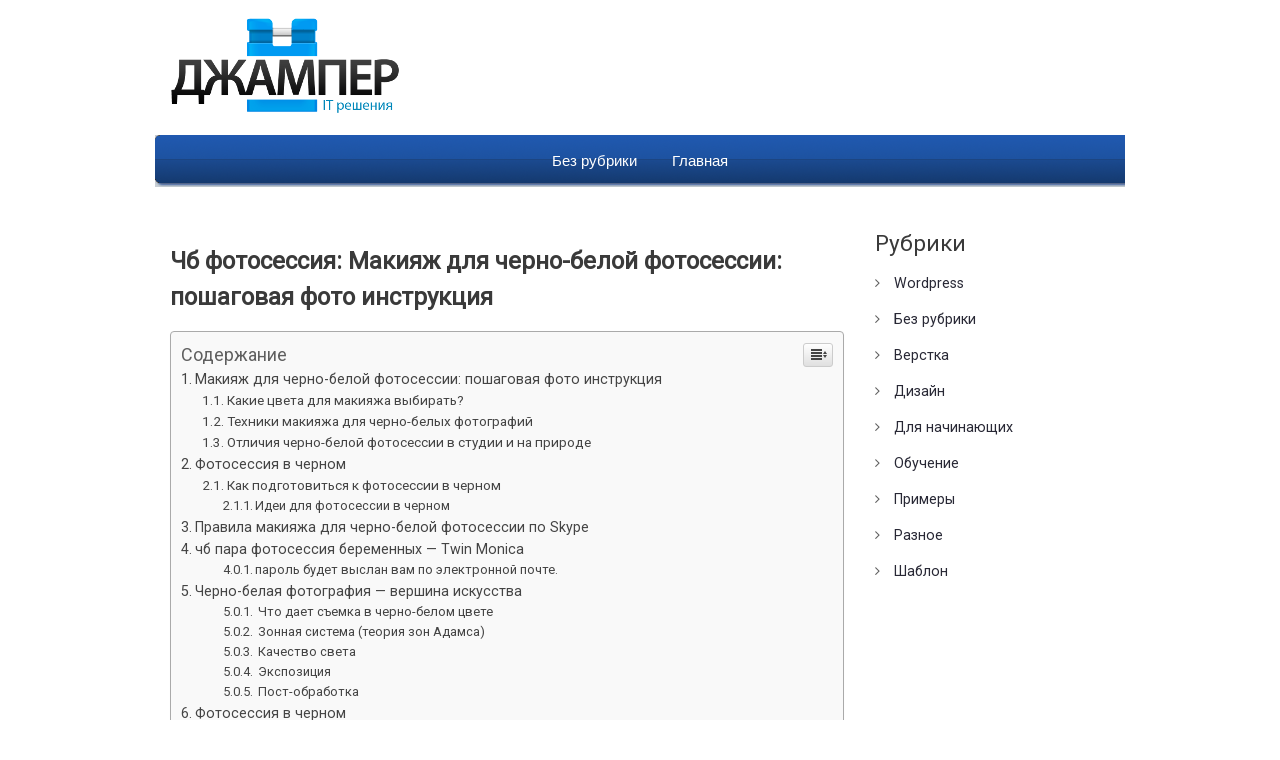

--- FILE ---
content_type: text/html; charset=UTF-8
request_url: https://jumper.su/raznoe/chb-fotosessiya-makiyazh-dlya-cherno-beloj-fotosessii-poshagovaya-foto-instrukcziya.html
body_size: 98165
content:
<!DOCTYPE html><html lang="ru-RU"><head><meta charset="UTF-8"><meta name="viewport" content="width=device-width, initial-scale=1"><script src="/cdn-cgi/scripts/7d0fa10a/cloudflare-static/rocket-loader.min.js" data-cf-settings="04905fe65a6313b88e831b52-|49"></script><link rel="stylesheet" media="print" onload="this.onload=null;this.media='all';" id="ao_optimized_gfonts" href="https://fonts.googleapis.com/css?family=Lato%3A100%2C200%2C300%2C500%7COswald%7CMontserrat%3A100%2C200%2C300%7CRoboto%7CRaleway%7CPlayfair+Display%7CFjalla+One%7CAlegreya+Sans%7CPT+Sans+Narrow%7COpen+Sans%3A100%2C200%2C300%2C400%7CPoppins%3A400%2C500%2C600%2C700%2C800%7CHind%3A400%2C500%2C600%2C700%2C800%7CQuicksand%3A400%2C500%2C600%2C700%2C800&amp;display=swap"><link rel="profile" href="https://gmpg.org/xfn/11"><style media="all">@charset "UTF-8";img:is([sizes="auto" i],[sizes^="auto," i]){contain-intrinsic-size:3000px 1500px}
/*! This file is auto-generated */
.wp-block-button__link{color:#fff;background-color:#32373c;border-radius:9999px;box-shadow:none;text-decoration:none;padding:calc(.667em + 2px) calc(1.333em + 2px);font-size:1.125em}.wp-block-file__button{background:#32373c;color:#fff;text-decoration:none}@font-face{font-display:swap;font-family:ez-toc-icomoon;src:url(//jumper.su/wp-content/plugins/easy-table-of-contents/vendor/icomoon/fonts/ez-toc-icomoon.eot);src:url(//jumper.su/wp-content/plugins/easy-table-of-contents/vendor/icomoon/fonts/ez-toc-icomoon.eot?#iefix) format('embedded-opentype'),url(//jumper.su/wp-content/plugins/easy-table-of-contents/vendor/icomoon/fonts/ez-toc-icomoon.woff2) format('woff2'),url(//jumper.su/wp-content/plugins/easy-table-of-contents/vendor/icomoon/fonts/ez-toc-icomoon.woff) format('woff'),url(//jumper.su/wp-content/plugins/easy-table-of-contents/vendor/icomoon/fonts/ez-toc-icomoon.ttf) format('truetype'),url(//jumper.su/wp-content/plugins/easy-table-of-contents/vendor/icomoon/fonts/ez-toc-icomoon.svg#ez-toc-icomoon) format('svg');font-weight:400;font-style:normal}
/*!* Better Font Rendering =========== *!*/
#ez-toc-container{background:#f9f9f9;border:1px solid #aaa;border-radius:4px;box-shadow:0 1px 1px rgba(0,0,0,.05);display:table;margin-bottom:1em;padding:10px;position:relative;width:auto}div.ez-toc-widget-container{padding:0;position:relative}#ez-toc-container.ez-toc-light-blue{background:#edf6ff}#ez-toc-container.ez-toc-white{background:#fff}#ez-toc-container.ez-toc-black{background:#000}#ez-toc-container.ez-toc-transparent{background:none transparent}div.ez-toc-widget-container ul{display:block}div.ez-toc-widget-container li{border:none;padding:0}div.ez-toc-widget-container ul.ez-toc-list{padding:10px}#ez-toc-container ul ul,.ez-toc div.ez-toc-widget-container ul ul{margin-left:1.5em}#ez-toc-container li,#ez-toc-container ul{margin:0;padding:0}#ez-toc-container li,#ez-toc-container ul,#ez-toc-container ul li,div.ez-toc-widget-container,div.ez-toc-widget-container li{background:0 0;list-style:none none;line-height:1.6;margin:0;overflow:hidden;z-index:1}#ez-toc-container p.ez-toc-title{text-align:left;line-height:1.45;margin:0;padding:0}.ez-toc-title-container{display:table;width:100%}.ez-toc-title,.ez-toc-title-toggle{display:table-cell;text-align:left;vertical-align:middle}#ez-toc-container.ez-toc-black p.ez-toc-title{color:#fff}#ez-toc-container div.ez-toc-title-container+ul.ez-toc-list{margin-top:1em}.ez-toc-wrap-left{float:left;margin-right:10px}.ez-toc-wrap-right{float:right;margin-left:10px}#ez-toc-container a{color:#444;box-shadow:none;text-decoration:none;text-shadow:none}#ez-toc-container a:visited{color:#9f9f9f}#ez-toc-container a:hover{text-decoration:underline}#ez-toc-container.ez-toc-black a{color:#fff}#ez-toc-container.ez-toc-black a:visited{color:#fff}#ez-toc-container a.ez-toc-toggle{color:#444}#ez-toc-container.counter-flat ul,#ez-toc-container.counter-hierarchy ul,.ez-toc-widget-container.counter-flat ul,.ez-toc-widget-container.counter-hierarchy ul{counter-reset:item}#ez-toc-container.counter-numeric li,.ez-toc-widget-container.counter-numeric li{list-style-type:decimal;list-style-position:inside}#ez-toc-container.counter-decimal ul.ez-toc-list li a:before,.ez-toc-widget-container.counter-decimal ul.ez-toc-list li a:before{content:counters(item,".") ". ";display:inline-block;counter-increment:item;margin-right:.2em}#ez-toc-container.counter-roman li a:before,.ez-toc-widget-container.counter-roman ul.ez-toc-list li a:before{content:counters(item,".",upper-roman) ". ";counter-increment:item}.ez-toc-widget-container ul.ez-toc-list li:before{content:' ';position:absolute;left:0;right:0;height:30px;line-height:30px;z-index:-1}.ez-toc-widget-container ul.ez-toc-list li.active:before{background-color:#ededed}.ez-toc-widget-container li.active>a{font-weight:900}.ez-toc-btn{display:inline-block;padding:6px 12px;margin-bottom:0;font-size:14px;font-weight:400;line-height:1.428571429;text-align:center;white-space:nowrap;vertical-align:middle;cursor:pointer;background-image:none;border:1px solid transparent;border-radius:4px;-webkit-user-select:none;-moz-user-select:none;-ms-user-select:none;-o-user-select:none;user-select:none}.ez-toc-btn:focus{outline:thin dotted #333;outline:5px auto -webkit-focus-ring-color;outline-offset:-2px}.ez-toc-btn:focus,.ez-toc-btn:hover{color:#333;text-decoration:none}.ez-toc-btn.active,.ez-toc-btn:active{background-image:none;outline:0;box-shadow:inset 0 3px 5px rgba(0,0,0,.125)}.ez-toc-btn-default{color:#333;background-color:#fff;border-color:#ccc}.ez-toc-btn-default.active,.ez-toc-btn-default:active,.ez-toc-btn-default:focus,.ez-toc-btn-default:hover{color:#333;background-color:#ebebeb;border-color:#adadad}.ez-toc-btn-default.active,.ez-toc-btn-default:active{background-image:none}.ez-toc-btn-sm,.ez-toc-btn-xs{padding:5px 10px;font-size:12px;line-height:1.5;border-radius:3px}.ez-toc-btn-xs{padding:1px 5px}.ez-toc-btn-default{text-shadow:0 -1px 0 rgba(0,0,0,.2);box-shadow:inset 0 1px 0 rgba(255,255,255,.15),0 1px 1px rgba(0,0,0,.075)}.ez-toc-btn-default:active{box-shadow:inset 0 3px 5px rgba(0,0,0,.125)}.btn.active,.ez-toc-btn:active{background-image:none}.ez-toc-btn-default{text-shadow:0 1px 0 #fff;background-image:linear-gradient(to bottom,#fff 0,#e0e0e0 100%);background-repeat:repeat-x;border-color:#dbdbdb;border-color:#ccc}.ez-toc-btn-default:focus,.ez-toc-btn-default:hover{background-color:#e0e0e0;background-position:0 -15px}.ez-toc-btn-default.active,.ez-toc-btn-default:active{background-color:#e0e0e0;border-color:#dbdbdb}.ez-toc-pull-right{float:right!important;margin-left:10px}.ez-toc-glyphicon{position:relative;top:1px;display:inline-block;font-family:'Glyphicons Halflings';-webkit-font-smoothing:antialiased;font-style:normal;font-weight:400;line-height:1;-moz-osx-font-smoothing:grayscale}.ez-toc-glyphicon:empty{width:1em}.ez-toc-toggle i.ez-toc-glyphicon{font-size:16px;margin-left:2px}[class*=ez-toc-icon-]{font-family:ez-toc-icomoon!important;speak:none;font-style:normal;font-weight:400;font-variant:normal;text-transform:none;line-height:1;-webkit-font-smoothing:antialiased;-moz-osx-font-smoothing:grayscale}.ez-toc-icon-toggle:before{content:"\e87a"}div#ez-toc-container p.ez-toc-title{font-size:120%}div#ez-toc-container p.ez-toc-title{font-weight:500}div#ez-toc-container ul li{font-size:95%}
/*!
 * Theme Name:    Fansee Business
 * Theme URI:     https://fanseethemes.com/downloads/fansee-business
 * Author:        Fansee Themes
 * Author URI:    https://fanseethemes.com
 * Description:   Fansee Business is a light multipurpose business WordPress theme that comes with a smooth design and extremely impressive functionality to unleash your website.
 * Version:       1.8
 * Requires at least: 5.0
 * Tested up to: 5.6.1
 * Requires PHP: 5.6
 * Tags:          right-sidebar, wide-blocks, block-styles, grid-layout, two-columns, flexible-header, custom-colors, custom-menu, custom-logo, editor-style, featured-images, footer-widgets, threaded-comments, translation-ready, news, education, entertainment   
 * Text Domain:   fansee-business
 *
 * License: GNU General Public License v3 or later
 * License URI: http://www.gnu.org/licenses/gpl-3.0.html
 * 
 */
html{line-height:1.15;-webkit-text-size-adjust:100%}body{margin:0}h1{font-size:2em;margin:.67em 0}hr{box-sizing:content-box;height:0;overflow:visible}pre{font-family:monospace,monospace;font-size:1em}a{background-color:transparent}abbr[title]{border-bottom:none;text-decoration:underline;text-decoration:underline dotted}b,strong{font-weight:bolder}code,kbd,samp{font-family:monospace,monospace;font-size:1em}small{font-size:80%}sub,sup{font-size:75%;line-height:0;position:relative;vertical-align:baseline}sub{bottom:-.25em}sup{top:-.5em}img{border-style:none}button,input,optgroup,select,textarea{font-family:inherit;font-size:100%;line-height:1.15;margin:0}button,input{overflow:visible}button,select{text-transform:none}button,[type=button],[type=reset],[type=submit]{-webkit-appearance:button}button::-moz-focus-inner,[type=button]::-moz-focus-inner,[type=reset]::-moz-focus-inner,[type=submit]::-moz-focus-inner{border-style:none;padding:0}button:-moz-focusring,[type=button]:-moz-focusring,[type=reset]:-moz-focusring,[type=submit]:-moz-focusring{outline:1px dotted ButtonText}fieldset{padding:.35em .75em .625em}legend{box-sizing:border-box;color:inherit;display:table;max-width:100%;padding:0;white-space:normal}progress{vertical-align:baseline}textarea{overflow:auto}[type=checkbox],[type=radio]{box-sizing:border-box;padding:0}[type=number]::-webkit-inner-spin-button,[type=number]::-webkit-outer-spin-button{height:auto}[type=search]{-webkit-appearance:textfield;outline-offset:-2px}[type=search]::-webkit-search-decoration{-webkit-appearance:none}::-webkit-file-upload-button{-webkit-appearance:button;font:inherit}details{display:block}summary{display:list-item}template{display:none}[hidden]{display:none}body,button,input,select,optgroup,textarea{color:#404040;font-family:sans-serif;font-size:16px;font-size:1rem;line-height:1.5}h1,h2,h3,h4,h5,h6{clear:both}p{margin-bottom:1.5em}dfn,cite,em,i{font-style:italic}blockquote{margin:0 1.5em}address{margin:0 0 1.5em}pre{background:#eee;font-family:"Courier 10 Pitch",Courier,monospace;font-size:15px;font-size:.9375rem;line-height:1.6;margin-bottom:1.6em;max-width:100%;overflow:auto;padding:1.6em}code,kbd,tt,var{font-family:Monaco,Consolas,"Andale Mono","DejaVu Sans Mono",monospace;font-size:15px;font-size:.9375rem}abbr,acronym{border-bottom:1px dotted #666;cursor:help}mark,ins{background:#fff9c0;text-decoration:none}big{font-size:125%}html{box-sizing:border-box}*,*:before,*:after{box-sizing:inherit}*{word-break:break-word}body{background:#fff}hr{background-color:#ccc;border:0;height:1px;margin-bottom:1.5em}ul,ol{margin:0 0 1.5em}ul{list-style:disc}ol{list-style:decimal}li>ul,li>ol{margin-bottom:0;margin-left:10px;padding-left:20px}dt{font-weight:700}dd{margin:0 1.5em 1.5em}img{height:auto;max-width:100%}figure{margin:0 0 1em}table{margin:0 0 1.5em;width:100%}button,input[type=button],input[type=reset],input[type=submit]{border:1px solid;border-color:#ccc #ccc #bbb;background:#e6e6e6;color:rgba(0,0,0,.8);font-size:12px;font-size:.75rem;line-height:1;padding:.6em 1em .4em}button:hover,input[type=button]:hover,input[type=reset]:hover,input[type=submit]:hover{border-color:#ccc #bbb #aaa}button:active,button:focus,input[type=button]:active,input[type=button]:focus,input[type=reset]:active,input[type=reset]:focus,input[type=submit]:active,input[type=submit]:focus{border-color:#aaa #bbb #bbb}input[type=text],input[type=email],input[type=url],input[type=password],input[type=search],input[type=number],input[type=tel],input[type=range],input[type=date],input[type=month],input[type=week],input[type=time],input[type=datetime],input[type=datetime-local],input[type=color],textarea{color:#666;border:1px solid #ccc;border-radius:3px;padding:3px}input[type=text]:focus,input[type=email]:focus,input[type=url]:focus,input[type=password]:focus,input[type=search]:focus,input[type=number]:focus,input[type=tel]:focus,input[type=range]:focus,input[type=date]:focus,input[type=month]:focus,input[type=week]:focus,input[type=time]:focus,input[type=datetime]:focus,input[type=datetime-local]:focus,input[type=color]:focus,textarea:focus{color:#111}select{border:1px solid #ccc}textarea{width:100%}a{color:#4169e1}a:visited{color:purple}a:hover,a:focus,a:active{color:#191970}a:focus{outline:thin dotted}a:hover,a:active{outline:0}::-moz-selection{color:#fff;background:#098dea}::selection{color:#fff;background:#098dea}.main-navigation{clear:both;display:block;float:left;width:100%}.main-navigation ul{display:none;list-style:none;margin:0;padding-left:0}.main-navigation ul ul{box-shadow:0 3px 3px rgba(0,0,0,.2);float:left;position:absolute;top:100%;left:-999em;z-index:99999}.main-navigation ul ul ul{left:-999em;top:0}.main-navigation ul ul li:hover>ul,.main-navigation ul ul li.focus>ul{left:100%}.main-navigation ul ul a{width:200px}.main-navigation ul li:hover>ul,.main-navigation ul li.focus>ul{left:auto}.main-navigation li{float:left;position:relative}.main-navigation a{display:block;text-decoration:none}.menu-toggle,.main-navigation.toggled ul{display:block}@media screen and (min-width:37.5em){.menu-toggle{display:none}.main-navigation ul{display:block}}.site-main .comment-navigation,.site-main .posts-navigation,.site-main .post-navigation{margin:0 0 1.5em;overflow:hidden}.comment-navigation .nav-previous,.posts-navigation .nav-previous,.post-navigation .nav-previous{float:left;width:50%}.comment-navigation .nav-next,.posts-navigation .nav-next,.post-navigation .nav-next{float:right;text-align:right;width:50%}.screen-reader-text{border:0;clip:rect(1px,1px,1px,1px);clip-path:inset(50%);height:1px;margin:-1px;overflow:hidden;padding:0;position:absolute;width:1px;word-wrap:normal !important}.screen-reader-text:focus{background-color:#f1f1f1;border-radius:3px;box-shadow:0 0 2px 2px rgba(0,0,0,.6);clip:auto !important;clip-path:none;color:#21759b;display:block;font-size:14px;font-size:.875rem;font-weight:700;height:auto;left:5px;line-height:normal;padding:15px 23px 14px;text-decoration:none;top:5px;width:auto;z-index:100000}#content[tabindex="-1"]:focus{outline:0}.alignleft{display:inline;float:left;margin-right:1.5em}.alignright{display:inline;float:right;margin-left:1.5em}.aligncenter{clear:both;display:block;margin-left:auto;margin-right:auto}.clear:before,.clear:after,.entry-content:before,.entry-content:after,.comment-content:before,.comment-content:after,.site-header:before,.site-header:after,.site-content:before,.site-content:after,.site-footer:before,.site-footer:after{content:"";display:table;table-layout:fixed}.clear:after,.entry-content:after,.comment-content:after,.site-header:after,.site-content:after,.site-footer:after{clear:both}.widget{margin:0 0 1.5em}.widget select{max-width:100%}.sticky{display:block}.post,.page{margin:auto}.updated:not(.published){display:none}.page-content,.entry-summary{margin:1.5em 0 0}.page-links{clear:both;margin:0 0 1.5em}.page-links .post-page-numbers{background:#e4e1e1;padding:7px;color:#000;display:inline-flex;width:40px;align-items:center;justify-content:center;margin-left:6px}.page-links .post-page-numbers.current{background:#a2a0a0}.comment-content a{word-wrap:break-word}.bypostauthor{display:block}.infinite-scroll .posts-navigation,.infinite-scroll.neverending .site-footer{display:none}.infinity-end.neverending .site-footer{display:block}.page-content .wp-smiley,.entry-content .wp-smiley,.comment-content .wp-smiley{border:none;margin-bottom:0;margin-top:0;padding:0}embed,iframe,object{max-width:100%}.custom-logo-link{display:inline-block}.wp-caption{margin-bottom:1.5em;max-width:100%}.wp-caption img[class*=wp-image-]{display:block;margin-left:auto;margin-right:auto}.wp-caption .wp-caption-text{margin:.8075em 0}.wp-caption-text{text-align:center}.gallery{margin-bottom:1.5em}.gallery-item{display:inline-block;text-align:center;vertical-align:top;width:100%;border:3px solid transparent}.gallery-columns-2 .gallery-item{max-width:50%}.gallery-columns-3 .gallery-item{max-width:33.33%}.gallery-columns-4 .gallery-item{max-width:25%}.gallery-columns-5 .gallery-item{max-width:20%}.gallery-columns-6 .gallery-item{max-width:16.66%}.gallery-columns-7 .gallery-item{max-width:14.28%}.gallery-columns-8 .gallery-item{max-width:12.5%}.gallery-columns-9 .gallery-item{max-width:11.11%}.gallery-caption{display:block}.infinite-wrap{flex:100%;display:flex;flex-wrap:wrap}div#infinite-handle{flex:100%;display:flex;justify-content:center}#infinite-handle span:after{content:"\f176";display:inline-block;font-family:"fontawesome";margin-left:7px;transform:rotate(180deg);color:#fff}#infinite-handle span button,#infinite-handle span button:hover{color:#fff;font-size:16px;width:100px;height:40px}#infinite-handle span{border-radius:30px}span.infinite-loader{display:block}.site-branding div{width:100%}.admin-bar .fst-mmenu{top:32px !important}.fst-popup-search-wrapper .fst-popup-search-form button{background:0 0}p a,a{color:#145fa0;text-decoration:underline}.fansee-business-top-bar{background:#fff;border-bottom:1px solid #eee}.fansee-business-top-bar .top-bar-content{align-items:center;justify-content:space-between}.fansee-business-top-bar .inner-quick-contact ul{padding:0;margin:0;display:flex;align-items:center;list-style:none;flex-wrap:wrap}.fansee-business-top-bar .inner-quick-contact ul li{color:#7c7c7c;padding:0 20px 0 0;margin:0 0 15px;font-size:14px}.fansee-business-top-bar .inner-quick-contact ul li a{color:#7c7c7c}.fansee-business-top-bar .inner-quick-contact ul li i{margin-right:10px}.fansee-business-top-bar .inner-quick-contact ul li:last-child{border-right:none}@media (max-width:560px){.fansee-business-top-bar .inner-quick-contact ul li{flex:0 0 50%;text-align:center}}.fansee-business-top-bar .top-bar-right-content{display:flex;justify-content:flex-end;align-items:center}.fansee-business-top-bar .top-bar-right-content li{height:auto}@media (max-width:767px){.fansee-business-top-bar .top-bar-right-content{justify-content:center;margin-bottom:10px}}.fansee-business-top-bar .top-bar-btn{margin:0 0 0 30px;padding:12px 30px;margin-top:0;background:#1955ca;display:inline-block;color:#fff;font-size:14px;transition:all .3s;overflow:hidden;position:relative;font-weight:300;letter-spacing:1px}.fansee-business-top-bar .top-bar-btn *{z-index:9;position:relative}.fansee-business-top-bar .top-bar-btn:after{content:"";position:absolute;left:0;width:0;height:100%;background:#2419b9;top:0;opacity:0;transition:all .3s}.fansee-business-top-bar .top-bar-btn:hover:after{opacity:1;width:100%}.site-header .header-wrapper{padding-top:15px}body .fansee-business-feature-slider-inner .fansee-business-feature-slider-inner-content h2{transform:translateY(0);opacity:0;transition:all 1s ease-in-out .2s}.fansee-business-feature-slider-inner .fansee-business-feature-slider-inner-content p{color:#fff;opacity:0;transition:all 1s ease-in-out .5s;font-size:18px;font-weight:300;line-height:1.6}.fansee-business-feature-slider-inner .fansee-business-feature-slider-inner-content .btn-group{margin-top:70px;opacity:0;transition:all 1.5s ease-in-out .5s}.fansee-business-feature-slider .slick-active .fansee-business-feature-slider-inner-content h2,.fansee-business-feature-slider .slick-active .fansee-business-feature-slider-inner-content .btn-group,.fansee-business-feature-slider .slick-active .fansee-business-feature-slider-inner-content p{opacity:1}.fansee-business-social-menu ul li{font-size:0;line-height:1;margin-bottom:15px}@media (min-width:767px){aside#secondary{padding-left:0;padding-right:50px}.left-sidebar main#site-content>.row>.col-lg-4{order:1}.left-sidebar main#site-content>.row>.col-lg-8{order:2}}@media (max-width:560px){.fansee-business-top-bar .inner-quick-contact ul li a,.fansee-business-top-bar .inner-quick-contact ul li{font-size:11px}}.slick-slider{position:relative;display:block;box-sizing:border-box;-webkit-user-select:none;-moz-user-select:none;-ms-user-select:none;user-select:none;-webkit-touch-callout:none;-khtml-user-select:none;-ms-touch-action:pan-y;touch-action:pan-y;-webkit-tap-highlight-color:transparent}.slick-list{position:relative;display:block;overflow:hidden;margin:0;padding:0}.slick-list:focus{outline:none}.slick-list.dragging{cursor:pointer;cursor:hand}.slick-slider .slick-track,.slick-slider .slick-list{-webkit-transform:translate3d(0,0,0);-moz-transform:translate3d(0,0,0);-ms-transform:translate3d(0,0,0);-o-transform:translate3d(0,0,0);transform:translate3d(0,0,0)}.slick-track{position:relative;top:0;left:0;display:block;margin-left:auto;margin-right:auto}.slick-track:before,.slick-track:after{display:table;content:''}.slick-track:after{clear:both}.slick-loading .slick-track{visibility:hidden}.slick-slide{display:none;float:left;height:100%;min-height:1px}[dir=rtl] .slick-slide{float:right}.slick-slide img{display:block}.slick-slide.slick-loading img{display:none}.slick-slide.dragging img{pointer-events:none}.slick-initialized .slick-slide{display:block}.slick-loading .slick-slide{visibility:hidden}.slick-vertical .slick-slide{display:block;height:auto;border:1px solid transparent}.slick-arrow.slick-hidden{display:none}*{box-sizing:border-box}.fst-mmenu{position:fixed;background-color:#fff;transition:all .3s ease-in-out;z-index:1;padding:15px 0;padding-top:0;overflow:auto;box-shadow:-2px 0 12px 0px rgba(0,0,0,.1098039216)}.fst-mmenu .fst-close-wrapper{text-align:right;padding:15px 8px 10px}.fst-mmenu button{border:none;background-color:transparent;cursor:pointer}.fst-mmenu .fst-submenu-open{transform:rotate(180deg)}.fst-mmenu .fst-mmenu-btn-close{width:32px !important;height:32px !important;line-height:34px !important;background:rgba(140,140,140,.25);border-radius:50%}.fst-mmenu ul{padding:0;list-style:none;margin:0}.fst-mmenu ul li{position:relative}.fst-mmenu ul li .fst-submenu-toggler{position:absolute;right:8px;top:10px;width:25px;height:25px}.fst-mmenu ul li a{display:block;padding:10px 20px;text-decoration:none;color:initial;font-size:16px;text-transform:capitalize}.fst-mmenu ul li ul{padding-left:10px;background-color:#f7f7f7}.fst-mmenu ul li ul a{font-size:14px}.fst-mmenu ul ul{display:none}.fst-mmenu-overlay{position:fixed;top:0;right:0;bottom:0;left:0;background-color:rgba(0,0,0,.3)}
/*!
 * fst popup search
 * http://fanseethemes.com/
 *
 * Copyright (c) fanseethemes
 *
 * License: GPL
 * https://www.gnu.org/licenses/gpl-3.0.html
 */
.fst-popup-search-active .fst-popup-search-wrapper{visibility:visible;opacity:1}.fst-popup-search-active .fst-popup-search-wrapper .fst-popup-search-form,.fst-popup-search-active .fst-popup-search-wrapper h3{opacity:1}.fst-popup-search-active .fst-popup-search-wrapper h3{transform:translateY(0px)}.fst-popup-search-active .fst-popup-search-wrapper .fst-popup-search-form{transform:translateY(0px)}.fst-popup-search-wrapper{position:fixed;top:0;right:0;bottom:0;left:0;text-align:right;padding:32px;background-color:#fff;visibility:hidden;opacity:0}.fst-popup-search-wrapper button{border:none;background-color:transparent;cursor:pointer}.fst-popup-search-wrapper .fst-popup-search-close{width:50px;height:50px;line-height:1;background:rgba(140,140,140,.15);border-radius:50%;transition:background .2s ease-in-out,fill .2s ease-in-out}.fst-popup-search-wrapper .fst-popup-search-close:hover{background:rgba(140,140,140,.25)}.fst-popup-search-wrapper .fst-popup-search-close:hover svg{fill:#000;transition:background .2s ease-in-out,fill .2s ease-in-out}.fst-popup-search-wrapper .fst-popup-search-close svg{fill:#565656}.fst-popup-search-wrapper h3{margin:80px 0 50px;font-size:43px;transform:translateY(60px);transition:all .3s cubic-bezier(.39,.58,.57,1)}.fst-popup-search-wrapper .fst-popup-search-form,.fst-popup-search-wrapper h3{text-align:center;opacity:0}.fst-popup-search-wrapper .fst-popup-search-form{max-width:100%;width:700px;margin:0 auto;position:relative;transform:translateY(100px);transition:all .5s cubic-bezier(.39,.58,.57,1)}.fst-popup-search-wrapper .fst-popup-search-form input[type=text]{padding:0 95px 0 20px;height:70px;width:100%;font-size:20px;border-radius:5px;box-shadow:none;border:2px solid #ddd}.fst-popup-search-wrapper .fst-popup-search-form .fst-popup-search-btns{position:absolute;top:0;right:18px;display:flex;align-items:center;height:70px}.fst-popup-search-wrapper .fst-popup-search-form .fst-popup-search-btns .fst-popup-search-clear{padding:8px;display:inline-block}.fst-popup-search-wrapper .fst-popup-search-form .fst-popup-search-btns .fst-popup-search-clear svg{fill:#c7c7c7}.fst-popup-search-wrapper .fst-popup-search-form .fst-popup-search-btns .fst-popup-search-clear svg:hover{fill:#9e9e9e}.fst-popup-search-wrapper .fst-popup-search-form button{padding:8px;cursor:pointer}.fst-popup-search-wrapper .fst-popup-search-form button svg{cursor:pointer;transition:background .2s ease-in-out,fill .2s ease-in-out}.fst-popup-search-wrapper .fst-popup-search-form button.fst-popup-search-submit:hover svg{fill:#000}.fst-popup-search-wrapper .fst-popup-search-form button.fst-popup-search-submit svg{fill:#565656}
/*!
 * Bootstrap Grid v4.3.1 (https://getbootstrap.com/)
 * Copyright 2011-2019 The Bootstrap Authors
 * Copyright 2011-2019 Twitter, Inc.
 * Licensed under MIT (https://github.com/twbs/bootstrap/blob/master/LICENSE)
 */
html{box-sizing:border-box;-ms-overflow-style:scrollbar}*,*:before,*:after{box-sizing:inherit}.container{width:100%;padding-right:15px;padding-left:15px;margin-right:auto;margin-left:auto}@media (min-width:576px){.container{max-width:540px}}@media (min-width:768px){.container{max-width:720px}}@media (min-width:992px){.container{max-width:960px}}@media (min-width:1200px){.container{max-width:1140px}}.container-fluid{width:100%;padding-right:15px;padding-left:15px;margin-right:auto;margin-left:auto}.row{display:-ms-flexbox;display:flex;-ms-flex-wrap:wrap;flex-wrap:wrap;margin-right:-15px;margin-left:-15px}.no-gutters{margin-right:0;margin-left:0}.no-gutters>.col,.no-gutters>[class*=col-]{padding-right:0;padding-left:0}.col-1,.col-2,.col-3,.col-4,.col-5,.col-6,.col-7,.col-8,.col-9,.col-10,.col-11,.col-12,.col,.col-auto,.col-sm-1,.col-sm-2,.col-sm-3,.col-sm-4,.col-sm-5,.col-sm-6,.col-sm-7,.col-sm-8,.col-sm-9,.col-sm-10,.col-sm-11,.col-sm-12,.col-sm,.col-sm-auto,.col-md-1,.col-md-2,.col-md-3,.col-md-4,.col-md-5,.col-md-6,.col-md-7,.col-md-8,.col-md-9,.col-md-10,.col-md-11,.col-md-12,.col-md,.col-md-auto,.col-lg-1,.col-lg-2,.col-lg-3,.col-lg-4,.col-lg-5,.col-lg-6,.col-lg-7,.col-lg-8,.col-lg-9,.col-lg-10,.col-lg-11,.col-lg-12,.col-lg,.col-lg-auto,.col-xl-1,.col-xl-2,.col-xl-3,.col-xl-4,.col-xl-5,.col-xl-6,.col-xl-7,.col-xl-8,.col-xl-9,.col-xl-10,.col-xl-11,.col-xl-12,.col-xl,.col-xl-auto{position:relative;width:100%;padding-right:15px;padding-left:15px}.col{-ms-flex-preferred-size:0;flex-basis:0;-ms-flex-positive:1;flex-grow:1;max-width:100%}.col-auto{-ms-flex:0 0 auto;flex:0 0 auto;width:auto;max-width:100%}.col-1{-ms-flex:0 0 8.333333%;flex:0 0 8.333333%;max-width:8.333333%}.col-2{-ms-flex:0 0 16.666667%;flex:0 0 16.666667%;max-width:16.666667%}.col-3{-ms-flex:0 0 25%;flex:0 0 25%;max-width:25%}.col-4{-ms-flex:0 0 33.333333%;flex:0 0 33.333333%;max-width:33.333333%}.col-5{-ms-flex:0 0 41.666667%;flex:0 0 41.666667%;max-width:41.666667%}.col-6{-ms-flex:0 0 50%;flex:0 0 50%;max-width:50%}.col-7{-ms-flex:0 0 58.333333%;flex:0 0 58.333333%;max-width:58.333333%}.col-8{-ms-flex:0 0 66.666667%;flex:0 0 66.666667%;max-width:66.666667%}.col-9{-ms-flex:0 0 75%;flex:0 0 75%;max-width:75%}.col-10{-ms-flex:0 0 83.333333%;flex:0 0 83.333333%;max-width:83.333333%}.col-11{-ms-flex:0 0 91.666667%;flex:0 0 91.666667%;max-width:91.666667%}.col-12{-ms-flex:0 0 100%;flex:0 0 100%;max-width:100%}.order-first{-ms-flex-order:-1;order:-1}.order-last{-ms-flex-order:13;order:13}.order-0{-ms-flex-order:0;order:0}.order-1{-ms-flex-order:1;order:1}.order-2{-ms-flex-order:2;order:2}.order-3{-ms-flex-order:3;order:3}.order-4{-ms-flex-order:4;order:4}.order-5{-ms-flex-order:5;order:5}.order-6{-ms-flex-order:6;order:6}.order-7{-ms-flex-order:7;order:7}.order-8{-ms-flex-order:8;order:8}.order-9{-ms-flex-order:9;order:9}.order-10{-ms-flex-order:10;order:10}.order-11{-ms-flex-order:11;order:11}.order-12{-ms-flex-order:12;order:12}.offset-1{margin-left:8.333333%}.offset-2{margin-left:16.666667%}.offset-3{margin-left:25%}.offset-4{margin-left:33.333333%}.offset-5{margin-left:41.666667%}.offset-6{margin-left:50%}.offset-7{margin-left:58.333333%}.offset-8{margin-left:66.666667%}.offset-9{margin-left:75%}.offset-10{margin-left:83.333333%}.offset-11{margin-left:91.666667%}@media (min-width:576px){.col-sm{-ms-flex-preferred-size:0;flex-basis:0;-ms-flex-positive:1;flex-grow:1;max-width:100%}.col-sm-auto{-ms-flex:0 0 auto;flex:0 0 auto;width:auto;max-width:100%}.col-sm-1{-ms-flex:0 0 8.333333%;flex:0 0 8.333333%;max-width:8.333333%}.col-sm-2{-ms-flex:0 0 16.666667%;flex:0 0 16.666667%;max-width:16.666667%}.col-sm-3{-ms-flex:0 0 25%;flex:0 0 25%;max-width:25%}.col-sm-4{-ms-flex:0 0 33.333333%;flex:0 0 33.333333%;max-width:33.333333%}.col-sm-5{-ms-flex:0 0 41.666667%;flex:0 0 41.666667%;max-width:41.666667%}.col-sm-6{-ms-flex:0 0 50%;flex:0 0 50%;max-width:50%}.col-sm-7{-ms-flex:0 0 58.333333%;flex:0 0 58.333333%;max-width:58.333333%}.col-sm-8{-ms-flex:0 0 66.666667%;flex:0 0 66.666667%;max-width:66.666667%}.col-sm-9{-ms-flex:0 0 75%;flex:0 0 75%;max-width:75%}.col-sm-10{-ms-flex:0 0 83.333333%;flex:0 0 83.333333%;max-width:83.333333%}.col-sm-11{-ms-flex:0 0 91.666667%;flex:0 0 91.666667%;max-width:91.666667%}.col-sm-12{-ms-flex:0 0 100%;flex:0 0 100%;max-width:100%}.order-sm-first{-ms-flex-order:-1;order:-1}.order-sm-last{-ms-flex-order:13;order:13}.order-sm-0{-ms-flex-order:0;order:0}.order-sm-1{-ms-flex-order:1;order:1}.order-sm-2{-ms-flex-order:2;order:2}.order-sm-3{-ms-flex-order:3;order:3}.order-sm-4{-ms-flex-order:4;order:4}.order-sm-5{-ms-flex-order:5;order:5}.order-sm-6{-ms-flex-order:6;order:6}.order-sm-7{-ms-flex-order:7;order:7}.order-sm-8{-ms-flex-order:8;order:8}.order-sm-9{-ms-flex-order:9;order:9}.order-sm-10{-ms-flex-order:10;order:10}.order-sm-11{-ms-flex-order:11;order:11}.order-sm-12{-ms-flex-order:12;order:12}.offset-sm-0{margin-left:0}.offset-sm-1{margin-left:8.333333%}.offset-sm-2{margin-left:16.666667%}.offset-sm-3{margin-left:25%}.offset-sm-4{margin-left:33.333333%}.offset-sm-5{margin-left:41.666667%}.offset-sm-6{margin-left:50%}.offset-sm-7{margin-left:58.333333%}.offset-sm-8{margin-left:66.666667%}.offset-sm-9{margin-left:75%}.offset-sm-10{margin-left:83.333333%}.offset-sm-11{margin-left:91.666667%}}@media (min-width:768px){.col-md{-ms-flex-preferred-size:0;flex-basis:0;-ms-flex-positive:1;flex-grow:1;max-width:100%}.col-md-auto{-ms-flex:0 0 auto;flex:0 0 auto;width:auto;max-width:100%}.col-md-1{-ms-flex:0 0 8.333333%;flex:0 0 8.333333%;max-width:8.333333%}.col-md-2{-ms-flex:0 0 16.666667%;flex:0 0 16.666667%;max-width:16.666667%}.col-md-3{-ms-flex:0 0 25%;flex:0 0 25%;max-width:25%}.col-md-4{-ms-flex:0 0 33.333333%;flex:0 0 33.333333%;max-width:33.333333%}.col-md-5{-ms-flex:0 0 41.666667%;flex:0 0 41.666667%;max-width:41.666667%}.col-md-6{-ms-flex:0 0 50%;flex:0 0 50%;max-width:50%}.col-md-7{-ms-flex:0 0 58.333333%;flex:0 0 58.333333%;max-width:58.333333%}.col-md-8{-ms-flex:0 0 66.666667%;flex:0 0 66.666667%;max-width:66.666667%}.col-md-9{-ms-flex:0 0 75%;flex:0 0 75%;max-width:75%}.col-md-10{-ms-flex:0 0 83.333333%;flex:0 0 83.333333%;max-width:83.333333%}.col-md-11{-ms-flex:0 0 91.666667%;flex:0 0 91.666667%;max-width:91.666667%}.col-md-12{-ms-flex:0 0 100%;flex:0 0 100%;max-width:100%}.order-md-first{-ms-flex-order:-1;order:-1}.order-md-last{-ms-flex-order:13;order:13}.order-md-0{-ms-flex-order:0;order:0}.order-md-1{-ms-flex-order:1;order:1}.order-md-2{-ms-flex-order:2;order:2}.order-md-3{-ms-flex-order:3;order:3}.order-md-4{-ms-flex-order:4;order:4}.order-md-5{-ms-flex-order:5;order:5}.order-md-6{-ms-flex-order:6;order:6}.order-md-7{-ms-flex-order:7;order:7}.order-md-8{-ms-flex-order:8;order:8}.order-md-9{-ms-flex-order:9;order:9}.order-md-10{-ms-flex-order:10;order:10}.order-md-11{-ms-flex-order:11;order:11}.order-md-12{-ms-flex-order:12;order:12}.offset-md-0{margin-left:0}.offset-md-1{margin-left:8.333333%}.offset-md-2{margin-left:16.666667%}.offset-md-3{margin-left:25%}.offset-md-4{margin-left:33.333333%}.offset-md-5{margin-left:41.666667%}.offset-md-6{margin-left:50%}.offset-md-7{margin-left:58.333333%}.offset-md-8{margin-left:66.666667%}.offset-md-9{margin-left:75%}.offset-md-10{margin-left:83.333333%}.offset-md-11{margin-left:91.666667%}}@media (min-width:992px){.col-lg{-ms-flex-preferred-size:0;flex-basis:0;-ms-flex-positive:1;flex-grow:1;max-width:100%}.col-lg-auto{-ms-flex:0 0 auto;flex:0 0 auto;width:auto;max-width:100%}.col-lg-1{-ms-flex:0 0 8.333333%;flex:0 0 8.333333%;max-width:8.333333%}.col-lg-2{-ms-flex:0 0 16.666667%;flex:0 0 16.666667%;max-width:16.666667%}.col-lg-3{-ms-flex:0 0 25%;flex:0 0 25%;max-width:25%}.col-lg-4{-ms-flex:0 0 33.333333%;flex:0 0 33.333333%;max-width:33.333333%}.col-lg-5{-ms-flex:0 0 41.666667%;flex:0 0 41.666667%;max-width:41.666667%}.col-lg-6{-ms-flex:0 0 50%;flex:0 0 50%;max-width:50%}.col-lg-7{-ms-flex:0 0 58.333333%;flex:0 0 58.333333%;max-width:58.333333%}.col-lg-8{-ms-flex:0 0 66.666667%;flex:0 0 66.666667%;max-width:66.666667%}.col-lg-9{-ms-flex:0 0 75%;flex:0 0 75%;max-width:75%}.col-lg-10{-ms-flex:0 0 83.333333%;flex:0 0 83.333333%;max-width:83.333333%}.col-lg-11{-ms-flex:0 0 91.666667%;flex:0 0 91.666667%;max-width:91.666667%}.col-lg-12{-ms-flex:0 0 100%;flex:0 0 100%;max-width:100%}.order-lg-first{-ms-flex-order:-1;order:-1}.order-lg-last{-ms-flex-order:13;order:13}.order-lg-0{-ms-flex-order:0;order:0}.order-lg-1{-ms-flex-order:1;order:1}.order-lg-2{-ms-flex-order:2;order:2}.order-lg-3{-ms-flex-order:3;order:3}.order-lg-4{-ms-flex-order:4;order:4}.order-lg-5{-ms-flex-order:5;order:5}.order-lg-6{-ms-flex-order:6;order:6}.order-lg-7{-ms-flex-order:7;order:7}.order-lg-8{-ms-flex-order:8;order:8}.order-lg-9{-ms-flex-order:9;order:9}.order-lg-10{-ms-flex-order:10;order:10}.order-lg-11{-ms-flex-order:11;order:11}.order-lg-12{-ms-flex-order:12;order:12}.offset-lg-0{margin-left:0}.offset-lg-1{margin-left:8.333333%}.offset-lg-2{margin-left:16.666667%}.offset-lg-3{margin-left:25%}.offset-lg-4{margin-left:33.333333%}.offset-lg-5{margin-left:41.666667%}.offset-lg-6{margin-left:50%}.offset-lg-7{margin-left:58.333333%}.offset-lg-8{margin-left:66.666667%}.offset-lg-9{margin-left:75%}.offset-lg-10{margin-left:83.333333%}.offset-lg-11{margin-left:91.666667%}}@media (min-width:1200px){.col-xl{-ms-flex-preferred-size:0;flex-basis:0;-ms-flex-positive:1;flex-grow:1;max-width:100%}.col-xl-auto{-ms-flex:0 0 auto;flex:0 0 auto;width:auto;max-width:100%}.col-xl-1{-ms-flex:0 0 8.333333%;flex:0 0 8.333333%;max-width:8.333333%}.col-xl-2{-ms-flex:0 0 16.666667%;flex:0 0 16.666667%;max-width:16.666667%}.col-xl-3{-ms-flex:0 0 25%;flex:0 0 25%;max-width:25%}.col-xl-4{-ms-flex:0 0 33.333333%;flex:0 0 33.333333%;max-width:33.333333%}.col-xl-5{-ms-flex:0 0 41.666667%;flex:0 0 41.666667%;max-width:41.666667%}.col-xl-6{-ms-flex:0 0 50%;flex:0 0 50%;max-width:50%}.col-xl-7{-ms-flex:0 0 58.333333%;flex:0 0 58.333333%;max-width:58.333333%}.col-xl-8{-ms-flex:0 0 66.666667%;flex:0 0 66.666667%;max-width:66.666667%}.col-xl-9{-ms-flex:0 0 75%;flex:0 0 75%;max-width:75%}.col-xl-10{-ms-flex:0 0 83.333333%;flex:0 0 83.333333%;max-width:83.333333%}.col-xl-11{-ms-flex:0 0 91.666667%;flex:0 0 91.666667%;max-width:91.666667%}.col-xl-12{-ms-flex:0 0 100%;flex:0 0 100%;max-width:100%}.order-xl-first{-ms-flex-order:-1;order:-1}.order-xl-last{-ms-flex-order:13;order:13}.order-xl-0{-ms-flex-order:0;order:0}.order-xl-1{-ms-flex-order:1;order:1}.order-xl-2{-ms-flex-order:2;order:2}.order-xl-3{-ms-flex-order:3;order:3}.order-xl-4{-ms-flex-order:4;order:4}.order-xl-5{-ms-flex-order:5;order:5}.order-xl-6{-ms-flex-order:6;order:6}.order-xl-7{-ms-flex-order:7;order:7}.order-xl-8{-ms-flex-order:8;order:8}.order-xl-9{-ms-flex-order:9;order:9}.order-xl-10{-ms-flex-order:10;order:10}.order-xl-11{-ms-flex-order:11;order:11}.order-xl-12{-ms-flex-order:12;order:12}.offset-xl-0{margin-left:0}.offset-xl-1{margin-left:8.333333%}.offset-xl-2{margin-left:16.666667%}.offset-xl-3{margin-left:25%}.offset-xl-4{margin-left:33.333333%}.offset-xl-5{margin-left:41.666667%}.offset-xl-6{margin-left:50%}.offset-xl-7{margin-left:58.333333%}.offset-xl-8{margin-left:66.666667%}.offset-xl-9{margin-left:75%}.offset-xl-10{margin-left:83.333333%}.offset-xl-11{margin-left:91.666667%}}.d-none{display:none !important}.d-inline{display:inline !important}.d-inline-block{display:inline-block !important}.d-block{display:block !important}.d-table{display:table !important}.d-table-row{display:table-row !important}.d-table-cell{display:table-cell !important}.d-flex{display:-ms-flexbox !important;display:flex !important}.d-inline-flex{display:-ms-inline-flexbox !important;display:inline-flex !important}@media (min-width:576px){.d-sm-none{display:none !important}.d-sm-inline{display:inline !important}.d-sm-inline-block{display:inline-block !important}.d-sm-block{display:block !important}.d-sm-table{display:table !important}.d-sm-table-row{display:table-row !important}.d-sm-table-cell{display:table-cell !important}.d-sm-flex{display:-ms-flexbox !important;display:flex !important}.d-sm-inline-flex{display:-ms-inline-flexbox !important;display:inline-flex !important}}@media (min-width:768px){.d-md-none{display:none !important}.d-md-inline{display:inline !important}.d-md-inline-block{display:inline-block !important}.d-md-block{display:block !important}.d-md-table{display:table !important}.d-md-table-row{display:table-row !important}.d-md-table-cell{display:table-cell !important}.d-md-flex{display:-ms-flexbox !important;display:flex !important}.d-md-inline-flex{display:-ms-inline-flexbox !important;display:inline-flex !important}}@media (min-width:992px){.d-lg-none{display:none !important}.d-lg-inline{display:inline !important}.d-lg-inline-block{display:inline-block !important}.d-lg-block{display:block !important}.d-lg-table{display:table !important}.d-lg-table-row{display:table-row !important}.d-lg-table-cell{display:table-cell !important}.d-lg-flex{display:-ms-flexbox !important;display:flex !important}.d-lg-inline-flex{display:-ms-inline-flexbox !important;display:inline-flex !important}}@media (min-width:1200px){.d-xl-none{display:none !important}.d-xl-inline{display:inline !important}.d-xl-inline-block{display:inline-block !important}.d-xl-block{display:block !important}.d-xl-table{display:table !important}.d-xl-table-row{display:table-row !important}.d-xl-table-cell{display:table-cell !important}.d-xl-flex{display:-ms-flexbox !important;display:flex !important}.d-xl-inline-flex{display:-ms-inline-flexbox !important;display:inline-flex !important}}@media print{.d-print-none{display:none !important}.d-print-inline{display:inline !important}.d-print-inline-block{display:inline-block !important}.d-print-block{display:block !important}.d-print-table{display:table !important}.d-print-table-row{display:table-row !important}.d-print-table-cell{display:table-cell !important}.d-print-flex{display:-ms-flexbox !important;display:flex !important}.d-print-inline-flex{display:-ms-inline-flexbox !important;display:inline-flex !important}}.flex-row{-ms-flex-direction:row !important;flex-direction:row !important}.flex-column{-ms-flex-direction:column !important;flex-direction:column !important}.flex-row-reverse{-ms-flex-direction:row-reverse !important;flex-direction:row-reverse !important}.flex-column-reverse{-ms-flex-direction:column-reverse !important;flex-direction:column-reverse !important}.flex-wrap{-ms-flex-wrap:wrap !important;flex-wrap:wrap !important}.flex-nowrap{-ms-flex-wrap:nowrap !important;flex-wrap:nowrap !important}.flex-wrap-reverse{-ms-flex-wrap:wrap-reverse !important;flex-wrap:wrap-reverse !important}.flex-fill{-ms-flex:1 1 auto !important;flex:1 1 auto !important}.flex-grow-0{-ms-flex-positive:0 !important;flex-grow:0 !important}.flex-grow-1{-ms-flex-positive:1 !important;flex-grow:1 !important}.flex-shrink-0{-ms-flex-negative:0 !important;flex-shrink:0 !important}.flex-shrink-1{-ms-flex-negative:1 !important;flex-shrink:1 !important}.justify-content-start{-ms-flex-pack:start !important;justify-content:flex-start !important}.justify-content-end{-ms-flex-pack:end !important;justify-content:flex-end !important}.justify-content-center{-ms-flex-pack:center !important;justify-content:center !important}.justify-content-between{-ms-flex-pack:justify !important;justify-content:space-between !important}.justify-content-around{-ms-flex-pack:distribute !important;justify-content:space-around !important}.align-items-start{-ms-flex-align:start !important;align-items:flex-start !important}.align-items-end{-ms-flex-align:end !important;align-items:flex-end !important}.align-items-center{-ms-flex-align:center !important;align-items:center !important}.align-items-baseline{-ms-flex-align:baseline !important;align-items:baseline !important}.align-items-stretch{-ms-flex-align:stretch !important;align-items:stretch !important}.align-content-start{-ms-flex-line-pack:start !important;align-content:flex-start !important}.align-content-end{-ms-flex-line-pack:end !important;align-content:flex-end !important}.align-content-center{-ms-flex-line-pack:center !important;align-content:center !important}.align-content-between{-ms-flex-line-pack:justify !important;align-content:space-between !important}.align-content-around{-ms-flex-line-pack:distribute !important;align-content:space-around !important}.align-content-stretch{-ms-flex-line-pack:stretch !important;align-content:stretch !important}.align-self-auto{-ms-flex-item-align:auto !important;align-self:auto !important}.align-self-start{-ms-flex-item-align:start !important;align-self:flex-start !important}.align-self-end{-ms-flex-item-align:end !important;align-self:flex-end !important}.align-self-center{-ms-flex-item-align:center !important;align-self:center !important}.align-self-baseline{-ms-flex-item-align:baseline !important;align-self:baseline !important}.align-self-stretch{-ms-flex-item-align:stretch !important;align-self:stretch !important}@media (min-width:576px){.flex-sm-row{-ms-flex-direction:row !important;flex-direction:row !important}.flex-sm-column{-ms-flex-direction:column !important;flex-direction:column !important}.flex-sm-row-reverse{-ms-flex-direction:row-reverse !important;flex-direction:row-reverse !important}.flex-sm-column-reverse{-ms-flex-direction:column-reverse !important;flex-direction:column-reverse !important}.flex-sm-wrap{-ms-flex-wrap:wrap !important;flex-wrap:wrap !important}.flex-sm-nowrap{-ms-flex-wrap:nowrap !important;flex-wrap:nowrap !important}.flex-sm-wrap-reverse{-ms-flex-wrap:wrap-reverse !important;flex-wrap:wrap-reverse !important}.flex-sm-fill{-ms-flex:1 1 auto !important;flex:1 1 auto !important}.flex-sm-grow-0{-ms-flex-positive:0 !important;flex-grow:0 !important}.flex-sm-grow-1{-ms-flex-positive:1 !important;flex-grow:1 !important}.flex-sm-shrink-0{-ms-flex-negative:0 !important;flex-shrink:0 !important}.flex-sm-shrink-1{-ms-flex-negative:1 !important;flex-shrink:1 !important}.justify-content-sm-start{-ms-flex-pack:start !important;justify-content:flex-start !important}.justify-content-sm-end{-ms-flex-pack:end !important;justify-content:flex-end !important}.justify-content-sm-center{-ms-flex-pack:center !important;justify-content:center !important}.justify-content-sm-between{-ms-flex-pack:justify !important;justify-content:space-between !important}.justify-content-sm-around{-ms-flex-pack:distribute !important;justify-content:space-around !important}.align-items-sm-start{-ms-flex-align:start !important;align-items:flex-start !important}.align-items-sm-end{-ms-flex-align:end !important;align-items:flex-end !important}.align-items-sm-center{-ms-flex-align:center !important;align-items:center !important}.align-items-sm-baseline{-ms-flex-align:baseline !important;align-items:baseline !important}.align-items-sm-stretch{-ms-flex-align:stretch !important;align-items:stretch !important}.align-content-sm-start{-ms-flex-line-pack:start !important;align-content:flex-start !important}.align-content-sm-end{-ms-flex-line-pack:end !important;align-content:flex-end !important}.align-content-sm-center{-ms-flex-line-pack:center !important;align-content:center !important}.align-content-sm-between{-ms-flex-line-pack:justify !important;align-content:space-between !important}.align-content-sm-around{-ms-flex-line-pack:distribute !important;align-content:space-around !important}.align-content-sm-stretch{-ms-flex-line-pack:stretch !important;align-content:stretch !important}.align-self-sm-auto{-ms-flex-item-align:auto !important;align-self:auto !important}.align-self-sm-start{-ms-flex-item-align:start !important;align-self:flex-start !important}.align-self-sm-end{-ms-flex-item-align:end !important;align-self:flex-end !important}.align-self-sm-center{-ms-flex-item-align:center !important;align-self:center !important}.align-self-sm-baseline{-ms-flex-item-align:baseline !important;align-self:baseline !important}.align-self-sm-stretch{-ms-flex-item-align:stretch !important;align-self:stretch !important}}@media (min-width:768px){.flex-md-row{-ms-flex-direction:row !important;flex-direction:row !important}.flex-md-column{-ms-flex-direction:column !important;flex-direction:column !important}.flex-md-row-reverse{-ms-flex-direction:row-reverse !important;flex-direction:row-reverse !important}.flex-md-column-reverse{-ms-flex-direction:column-reverse !important;flex-direction:column-reverse !important}.flex-md-wrap{-ms-flex-wrap:wrap !important;flex-wrap:wrap !important}.flex-md-nowrap{-ms-flex-wrap:nowrap !important;flex-wrap:nowrap !important}.flex-md-wrap-reverse{-ms-flex-wrap:wrap-reverse !important;flex-wrap:wrap-reverse !important}.flex-md-fill{-ms-flex:1 1 auto !important;flex:1 1 auto !important}.flex-md-grow-0{-ms-flex-positive:0 !important;flex-grow:0 !important}.flex-md-grow-1{-ms-flex-positive:1 !important;flex-grow:1 !important}.flex-md-shrink-0{-ms-flex-negative:0 !important;flex-shrink:0 !important}.flex-md-shrink-1{-ms-flex-negative:1 !important;flex-shrink:1 !important}.justify-content-md-start{-ms-flex-pack:start !important;justify-content:flex-start !important}.justify-content-md-end{-ms-flex-pack:end !important;justify-content:flex-end !important}.justify-content-md-center{-ms-flex-pack:center !important;justify-content:center !important}.justify-content-md-between{-ms-flex-pack:justify !important;justify-content:space-between !important}.justify-content-md-around{-ms-flex-pack:distribute !important;justify-content:space-around !important}.align-items-md-start{-ms-flex-align:start !important;align-items:flex-start !important}.align-items-md-end{-ms-flex-align:end !important;align-items:flex-end !important}.align-items-md-center{-ms-flex-align:center !important;align-items:center !important}.align-items-md-baseline{-ms-flex-align:baseline !important;align-items:baseline !important}.align-items-md-stretch{-ms-flex-align:stretch !important;align-items:stretch !important}.align-content-md-start{-ms-flex-line-pack:start !important;align-content:flex-start !important}.align-content-md-end{-ms-flex-line-pack:end !important;align-content:flex-end !important}.align-content-md-center{-ms-flex-line-pack:center !important;align-content:center !important}.align-content-md-between{-ms-flex-line-pack:justify !important;align-content:space-between !important}.align-content-md-around{-ms-flex-line-pack:distribute !important;align-content:space-around !important}.align-content-md-stretch{-ms-flex-line-pack:stretch !important;align-content:stretch !important}.align-self-md-auto{-ms-flex-item-align:auto !important;align-self:auto !important}.align-self-md-start{-ms-flex-item-align:start !important;align-self:flex-start !important}.align-self-md-end{-ms-flex-item-align:end !important;align-self:flex-end !important}.align-self-md-center{-ms-flex-item-align:center !important;align-self:center !important}.align-self-md-baseline{-ms-flex-item-align:baseline !important;align-self:baseline !important}.align-self-md-stretch{-ms-flex-item-align:stretch !important;align-self:stretch !important}}@media (min-width:992px){.flex-lg-row{-ms-flex-direction:row !important;flex-direction:row !important}.flex-lg-column{-ms-flex-direction:column !important;flex-direction:column !important}.flex-lg-row-reverse{-ms-flex-direction:row-reverse !important;flex-direction:row-reverse !important}.flex-lg-column-reverse{-ms-flex-direction:column-reverse !important;flex-direction:column-reverse !important}.flex-lg-wrap{-ms-flex-wrap:wrap !important;flex-wrap:wrap !important}.flex-lg-nowrap{-ms-flex-wrap:nowrap !important;flex-wrap:nowrap !important}.flex-lg-wrap-reverse{-ms-flex-wrap:wrap-reverse !important;flex-wrap:wrap-reverse !important}.flex-lg-fill{-ms-flex:1 1 auto !important;flex:1 1 auto !important}.flex-lg-grow-0{-ms-flex-positive:0 !important;flex-grow:0 !important}.flex-lg-grow-1{-ms-flex-positive:1 !important;flex-grow:1 !important}.flex-lg-shrink-0{-ms-flex-negative:0 !important;flex-shrink:0 !important}.flex-lg-shrink-1{-ms-flex-negative:1 !important;flex-shrink:1 !important}.justify-content-lg-start{-ms-flex-pack:start !important;justify-content:flex-start !important}.justify-content-lg-end{-ms-flex-pack:end !important;justify-content:flex-end !important}.justify-content-lg-center{-ms-flex-pack:center !important;justify-content:center !important}.justify-content-lg-between{-ms-flex-pack:justify !important;justify-content:space-between !important}.justify-content-lg-around{-ms-flex-pack:distribute !important;justify-content:space-around !important}.align-items-lg-start{-ms-flex-align:start !important;align-items:flex-start !important}.align-items-lg-end{-ms-flex-align:end !important;align-items:flex-end !important}.align-items-lg-center{-ms-flex-align:center !important;align-items:center !important}.align-items-lg-baseline{-ms-flex-align:baseline !important;align-items:baseline !important}.align-items-lg-stretch{-ms-flex-align:stretch !important;align-items:stretch !important}.align-content-lg-start{-ms-flex-line-pack:start !important;align-content:flex-start !important}.align-content-lg-end{-ms-flex-line-pack:end !important;align-content:flex-end !important}.align-content-lg-center{-ms-flex-line-pack:center !important;align-content:center !important}.align-content-lg-between{-ms-flex-line-pack:justify !important;align-content:space-between !important}.align-content-lg-around{-ms-flex-line-pack:distribute !important;align-content:space-around !important}.align-content-lg-stretch{-ms-flex-line-pack:stretch !important;align-content:stretch !important}.align-self-lg-auto{-ms-flex-item-align:auto !important;align-self:auto !important}.align-self-lg-start{-ms-flex-item-align:start !important;align-self:flex-start !important}.align-self-lg-end{-ms-flex-item-align:end !important;align-self:flex-end !important}.align-self-lg-center{-ms-flex-item-align:center !important;align-self:center !important}.align-self-lg-baseline{-ms-flex-item-align:baseline !important;align-self:baseline !important}.align-self-lg-stretch{-ms-flex-item-align:stretch !important;align-self:stretch !important}}@media (min-width:1200px){.flex-xl-row{-ms-flex-direction:row !important;flex-direction:row !important}.flex-xl-column{-ms-flex-direction:column !important;flex-direction:column !important}.flex-xl-row-reverse{-ms-flex-direction:row-reverse !important;flex-direction:row-reverse !important}.flex-xl-column-reverse{-ms-flex-direction:column-reverse !important;flex-direction:column-reverse !important}.flex-xl-wrap{-ms-flex-wrap:wrap !important;flex-wrap:wrap !important}.flex-xl-nowrap{-ms-flex-wrap:nowrap !important;flex-wrap:nowrap !important}.flex-xl-wrap-reverse{-ms-flex-wrap:wrap-reverse !important;flex-wrap:wrap-reverse !important}.flex-xl-fill{-ms-flex:1 1 auto !important;flex:1 1 auto !important}.flex-xl-grow-0{-ms-flex-positive:0 !important;flex-grow:0 !important}.flex-xl-grow-1{-ms-flex-positive:1 !important;flex-grow:1 !important}.flex-xl-shrink-0{-ms-flex-negative:0 !important;flex-shrink:0 !important}.flex-xl-shrink-1{-ms-flex-negative:1 !important;flex-shrink:1 !important}.justify-content-xl-start{-ms-flex-pack:start !important;justify-content:flex-start !important}.justify-content-xl-end{-ms-flex-pack:end !important;justify-content:flex-end !important}.justify-content-xl-center{-ms-flex-pack:center !important;justify-content:center !important}.justify-content-xl-between{-ms-flex-pack:justify !important;justify-content:space-between !important}.justify-content-xl-around{-ms-flex-pack:distribute !important;justify-content:space-around !important}.align-items-xl-start{-ms-flex-align:start !important;align-items:flex-start !important}.align-items-xl-end{-ms-flex-align:end !important;align-items:flex-end !important}.align-items-xl-center{-ms-flex-align:center !important;align-items:center !important}.align-items-xl-baseline{-ms-flex-align:baseline !important;align-items:baseline !important}.align-items-xl-stretch{-ms-flex-align:stretch !important;align-items:stretch !important}.align-content-xl-start{-ms-flex-line-pack:start !important;align-content:flex-start !important}.align-content-xl-end{-ms-flex-line-pack:end !important;align-content:flex-end !important}.align-content-xl-center{-ms-flex-line-pack:center !important;align-content:center !important}.align-content-xl-between{-ms-flex-line-pack:justify !important;align-content:space-between !important}.align-content-xl-around{-ms-flex-line-pack:distribute !important;align-content:space-around !important}.align-content-xl-stretch{-ms-flex-line-pack:stretch !important;align-content:stretch !important}.align-self-xl-auto{-ms-flex-item-align:auto !important;align-self:auto !important}.align-self-xl-start{-ms-flex-item-align:start !important;align-self:flex-start !important}.align-self-xl-end{-ms-flex-item-align:end !important;align-self:flex-end !important}.align-self-xl-center{-ms-flex-item-align:center !important;align-self:center !important}.align-self-xl-baseline{-ms-flex-item-align:baseline !important;align-self:baseline !important}.align-self-xl-stretch{-ms-flex-item-align:stretch !important;align-self:stretch !important}}.m-0{margin:0 !important}.mt-0,.my-0{margin-top:0 !important}.mr-0,.mx-0{margin-right:0 !important}.mb-0,.my-0{margin-bottom:0 !important}.ml-0,.mx-0{margin-left:0 !important}.m-1{margin:.25rem !important}.mt-1,.my-1{margin-top:.25rem !important}.mr-1,.mx-1{margin-right:.25rem !important}.mb-1,.my-1{margin-bottom:.25rem !important}.ml-1,.mx-1{margin-left:.25rem !important}.m-2{margin:.5rem !important}.mt-2,.my-2{margin-top:.5rem !important}.mr-2,.mx-2{margin-right:.5rem !important}.mb-2,.my-2{margin-bottom:.5rem !important}.ml-2,.mx-2{margin-left:.5rem !important}.m-3{margin:1rem !important}.mt-3,.my-3{margin-top:1rem !important}.mr-3,.mx-3{margin-right:1rem !important}.mb-3,.my-3{margin-bottom:1rem !important}.ml-3,.mx-3{margin-left:1rem !important}.m-4{margin:1.5rem !important}.mt-4,.my-4{margin-top:1.5rem !important}.mr-4,.mx-4{margin-right:1.5rem !important}.mb-4,.my-4{margin-bottom:1.5rem !important}.ml-4,.mx-4{margin-left:1.5rem !important}.m-5{margin:3rem !important}.mt-5,.my-5{margin-top:3rem !important}.mr-5,.mx-5{margin-right:3rem !important}.mb-5,.my-5{margin-bottom:3rem !important}.ml-5,.mx-5{margin-left:3rem !important}.p-0{padding:0 !important}.pt-0,.py-0{padding-top:0 !important}.pr-0,.px-0{padding-right:0 !important}.pb-0,.py-0{padding-bottom:0 !important}.pl-0,.px-0{padding-left:0 !important}.p-1{padding:.25rem !important}.pt-1,.py-1{padding-top:.25rem !important}.pr-1,.px-1{padding-right:.25rem !important}.pb-1,.py-1{padding-bottom:.25rem !important}.pl-1,.px-1{padding-left:.25rem !important}.p-2{padding:.5rem !important}.pt-2,.py-2{padding-top:.5rem !important}.pr-2,.px-2{padding-right:.5rem !important}.pb-2,.py-2{padding-bottom:.5rem !important}.pl-2,.px-2{padding-left:.5rem !important}.p-3{padding:1rem !important}.pt-3,.py-3{padding-top:1rem !important}.pr-3,.px-3{padding-right:1rem !important}.pb-3,.py-3{padding-bottom:1rem !important}.pl-3,.px-3{padding-left:1rem !important}.p-4{padding:1.5rem !important}.pt-4,.py-4{padding-top:1.5rem !important}.pr-4,.px-4{padding-right:1.5rem !important}.pb-4,.py-4{padding-bottom:1.5rem !important}.pl-4,.px-4{padding-left:1.5rem !important}.p-5{padding:3rem !important}.pt-5,.py-5{padding-top:3rem !important}.pr-5,.px-5{padding-right:3rem !important}.pb-5,.py-5{padding-bottom:3rem !important}.pl-5,.px-5{padding-left:3rem !important}.m-n1{margin:-.25rem !important}.mt-n1,.my-n1{margin-top:-.25rem !important}.mr-n1,.mx-n1{margin-right:-.25rem !important}.mb-n1,.my-n1{margin-bottom:-.25rem !important}.ml-n1,.mx-n1{margin-left:-.25rem !important}.m-n2{margin:-.5rem !important}.mt-n2,.my-n2{margin-top:-.5rem !important}.mr-n2,.mx-n2{margin-right:-.5rem !important}.mb-n2,.my-n2{margin-bottom:-.5rem !important}.ml-n2,.mx-n2{margin-left:-.5rem !important}.m-n3{margin:-1rem !important}.mt-n3,.my-n3{margin-top:-1rem !important}.mr-n3,.mx-n3{margin-right:-1rem !important}.mb-n3,.my-n3{margin-bottom:-1rem !important}.ml-n3,.mx-n3{margin-left:-1rem !important}.m-n4{margin:-1.5rem !important}.mt-n4,.my-n4{margin-top:-1.5rem !important}.mr-n4,.mx-n4{margin-right:-1.5rem !important}.mb-n4,.my-n4{margin-bottom:-1.5rem !important}.ml-n4,.mx-n4{margin-left:-1.5rem !important}.m-n5{margin:-3rem !important}.mt-n5,.my-n5{margin-top:-3rem !important}.mr-n5,.mx-n5{margin-right:-3rem !important}.mb-n5,.my-n5{margin-bottom:-3rem !important}.ml-n5,.mx-n5{margin-left:-3rem !important}.m-auto{margin:auto !important}.mt-auto,.my-auto{margin-top:auto !important}.mr-auto,.mx-auto{margin-right:auto !important}.mb-auto,.my-auto{margin-bottom:auto !important}.ml-auto,.mx-auto{margin-left:auto !important}@media (min-width:576px){.m-sm-0{margin:0 !important}.mt-sm-0,.my-sm-0{margin-top:0 !important}.mr-sm-0,.mx-sm-0{margin-right:0 !important}.mb-sm-0,.my-sm-0{margin-bottom:0 !important}.ml-sm-0,.mx-sm-0{margin-left:0 !important}.m-sm-1{margin:.25rem !important}.mt-sm-1,.my-sm-1{margin-top:.25rem !important}.mr-sm-1,.mx-sm-1{margin-right:.25rem !important}.mb-sm-1,.my-sm-1{margin-bottom:.25rem !important}.ml-sm-1,.mx-sm-1{margin-left:.25rem !important}.m-sm-2{margin:.5rem !important}.mt-sm-2,.my-sm-2{margin-top:.5rem !important}.mr-sm-2,.mx-sm-2{margin-right:.5rem !important}.mb-sm-2,.my-sm-2{margin-bottom:.5rem !important}.ml-sm-2,.mx-sm-2{margin-left:.5rem !important}.m-sm-3{margin:1rem !important}.mt-sm-3,.my-sm-3{margin-top:1rem !important}.mr-sm-3,.mx-sm-3{margin-right:1rem !important}.mb-sm-3,.my-sm-3{margin-bottom:1rem !important}.ml-sm-3,.mx-sm-3{margin-left:1rem !important}.m-sm-4{margin:1.5rem !important}.mt-sm-4,.my-sm-4{margin-top:1.5rem !important}.mr-sm-4,.mx-sm-4{margin-right:1.5rem !important}.mb-sm-4,.my-sm-4{margin-bottom:1.5rem !important}.ml-sm-4,.mx-sm-4{margin-left:1.5rem !important}.m-sm-5{margin:3rem !important}.mt-sm-5,.my-sm-5{margin-top:3rem !important}.mr-sm-5,.mx-sm-5{margin-right:3rem !important}.mb-sm-5,.my-sm-5{margin-bottom:3rem !important}.ml-sm-5,.mx-sm-5{margin-left:3rem !important}.p-sm-0{padding:0 !important}.pt-sm-0,.py-sm-0{padding-top:0 !important}.pr-sm-0,.px-sm-0{padding-right:0 !important}.pb-sm-0,.py-sm-0{padding-bottom:0 !important}.pl-sm-0,.px-sm-0{padding-left:0 !important}.p-sm-1{padding:.25rem !important}.pt-sm-1,.py-sm-1{padding-top:.25rem !important}.pr-sm-1,.px-sm-1{padding-right:.25rem !important}.pb-sm-1,.py-sm-1{padding-bottom:.25rem !important}.pl-sm-1,.px-sm-1{padding-left:.25rem !important}.p-sm-2{padding:.5rem !important}.pt-sm-2,.py-sm-2{padding-top:.5rem !important}.pr-sm-2,.px-sm-2{padding-right:.5rem !important}.pb-sm-2,.py-sm-2{padding-bottom:.5rem !important}.pl-sm-2,.px-sm-2{padding-left:.5rem !important}.p-sm-3{padding:1rem !important}.pt-sm-3,.py-sm-3{padding-top:1rem !important}.pr-sm-3,.px-sm-3{padding-right:1rem !important}.pb-sm-3,.py-sm-3{padding-bottom:1rem !important}.pl-sm-3,.px-sm-3{padding-left:1rem !important}.p-sm-4{padding:1.5rem !important}.pt-sm-4,.py-sm-4{padding-top:1.5rem !important}.pr-sm-4,.px-sm-4{padding-right:1.5rem !important}.pb-sm-4,.py-sm-4{padding-bottom:1.5rem !important}.pl-sm-4,.px-sm-4{padding-left:1.5rem !important}.p-sm-5{padding:3rem !important}.pt-sm-5,.py-sm-5{padding-top:3rem !important}.pr-sm-5,.px-sm-5{padding-right:3rem !important}.pb-sm-5,.py-sm-5{padding-bottom:3rem !important}.pl-sm-5,.px-sm-5{padding-left:3rem !important}.m-sm-n1{margin:-.25rem !important}.mt-sm-n1,.my-sm-n1{margin-top:-.25rem !important}.mr-sm-n1,.mx-sm-n1{margin-right:-.25rem !important}.mb-sm-n1,.my-sm-n1{margin-bottom:-.25rem !important}.ml-sm-n1,.mx-sm-n1{margin-left:-.25rem !important}.m-sm-n2{margin:-.5rem !important}.mt-sm-n2,.my-sm-n2{margin-top:-.5rem !important}.mr-sm-n2,.mx-sm-n2{margin-right:-.5rem !important}.mb-sm-n2,.my-sm-n2{margin-bottom:-.5rem !important}.ml-sm-n2,.mx-sm-n2{margin-left:-.5rem !important}.m-sm-n3{margin:-1rem !important}.mt-sm-n3,.my-sm-n3{margin-top:-1rem !important}.mr-sm-n3,.mx-sm-n3{margin-right:-1rem !important}.mb-sm-n3,.my-sm-n3{margin-bottom:-1rem !important}.ml-sm-n3,.mx-sm-n3{margin-left:-1rem !important}.m-sm-n4{margin:-1.5rem !important}.mt-sm-n4,.my-sm-n4{margin-top:-1.5rem !important}.mr-sm-n4,.mx-sm-n4{margin-right:-1.5rem !important}.mb-sm-n4,.my-sm-n4{margin-bottom:-1.5rem !important}.ml-sm-n4,.mx-sm-n4{margin-left:-1.5rem !important}.m-sm-n5{margin:-3rem !important}.mt-sm-n5,.my-sm-n5{margin-top:-3rem !important}.mr-sm-n5,.mx-sm-n5{margin-right:-3rem !important}.mb-sm-n5,.my-sm-n5{margin-bottom:-3rem !important}.ml-sm-n5,.mx-sm-n5{margin-left:-3rem !important}.m-sm-auto{margin:auto !important}.mt-sm-auto,.my-sm-auto{margin-top:auto !important}.mr-sm-auto,.mx-sm-auto{margin-right:auto !important}.mb-sm-auto,.my-sm-auto{margin-bottom:auto !important}.ml-sm-auto,.mx-sm-auto{margin-left:auto !important}}@media (min-width:768px){.m-md-0{margin:0 !important}.mt-md-0,.my-md-0{margin-top:0 !important}.mr-md-0,.mx-md-0{margin-right:0 !important}.mb-md-0,.my-md-0{margin-bottom:0 !important}.ml-md-0,.mx-md-0{margin-left:0 !important}.m-md-1{margin:.25rem !important}.mt-md-1,.my-md-1{margin-top:.25rem !important}.mr-md-1,.mx-md-1{margin-right:.25rem !important}.mb-md-1,.my-md-1{margin-bottom:.25rem !important}.ml-md-1,.mx-md-1{margin-left:.25rem !important}.m-md-2{margin:.5rem !important}.mt-md-2,.my-md-2{margin-top:.5rem !important}.mr-md-2,.mx-md-2{margin-right:.5rem !important}.mb-md-2,.my-md-2{margin-bottom:.5rem !important}.ml-md-2,.mx-md-2{margin-left:.5rem !important}.m-md-3{margin:1rem !important}.mt-md-3,.my-md-3{margin-top:1rem !important}.mr-md-3,.mx-md-3{margin-right:1rem !important}.mb-md-3,.my-md-3{margin-bottom:1rem !important}.ml-md-3,.mx-md-3{margin-left:1rem !important}.m-md-4{margin:1.5rem !important}.mt-md-4,.my-md-4{margin-top:1.5rem !important}.mr-md-4,.mx-md-4{margin-right:1.5rem !important}.mb-md-4,.my-md-4{margin-bottom:1.5rem !important}.ml-md-4,.mx-md-4{margin-left:1.5rem !important}.m-md-5{margin:3rem !important}.mt-md-5,.my-md-5{margin-top:3rem !important}.mr-md-5,.mx-md-5{margin-right:3rem !important}.mb-md-5,.my-md-5{margin-bottom:3rem !important}.ml-md-5,.mx-md-5{margin-left:3rem !important}.p-md-0{padding:0 !important}.pt-md-0,.py-md-0{padding-top:0 !important}.pr-md-0,.px-md-0{padding-right:0 !important}.pb-md-0,.py-md-0{padding-bottom:0 !important}.pl-md-0,.px-md-0{padding-left:0 !important}.p-md-1{padding:.25rem !important}.pt-md-1,.py-md-1{padding-top:.25rem !important}.pr-md-1,.px-md-1{padding-right:.25rem !important}.pb-md-1,.py-md-1{padding-bottom:.25rem !important}.pl-md-1,.px-md-1{padding-left:.25rem !important}.p-md-2{padding:.5rem !important}.pt-md-2,.py-md-2{padding-top:.5rem !important}.pr-md-2,.px-md-2{padding-right:.5rem !important}.pb-md-2,.py-md-2{padding-bottom:.5rem !important}.pl-md-2,.px-md-2{padding-left:.5rem !important}.p-md-3{padding:1rem !important}.pt-md-3,.py-md-3{padding-top:1rem !important}.pr-md-3,.px-md-3{padding-right:1rem !important}.pb-md-3,.py-md-3{padding-bottom:1rem !important}.pl-md-3,.px-md-3{padding-left:1rem !important}.p-md-4{padding:1.5rem !important}.pt-md-4,.py-md-4{padding-top:1.5rem !important}.pr-md-4,.px-md-4{padding-right:1.5rem !important}.pb-md-4,.py-md-4{padding-bottom:1.5rem !important}.pl-md-4,.px-md-4{padding-left:1.5rem !important}.p-md-5{padding:3rem !important}.pt-md-5,.py-md-5{padding-top:3rem !important}.pr-md-5,.px-md-5{padding-right:3rem !important}.pb-md-5,.py-md-5{padding-bottom:3rem !important}.pl-md-5,.px-md-5{padding-left:3rem !important}.m-md-n1{margin:-.25rem !important}.mt-md-n1,.my-md-n1{margin-top:-.25rem !important}.mr-md-n1,.mx-md-n1{margin-right:-.25rem !important}.mb-md-n1,.my-md-n1{margin-bottom:-.25rem !important}.ml-md-n1,.mx-md-n1{margin-left:-.25rem !important}.m-md-n2{margin:-.5rem !important}.mt-md-n2,.my-md-n2{margin-top:-.5rem !important}.mr-md-n2,.mx-md-n2{margin-right:-.5rem !important}.mb-md-n2,.my-md-n2{margin-bottom:-.5rem !important}.ml-md-n2,.mx-md-n2{margin-left:-.5rem !important}.m-md-n3{margin:-1rem !important}.mt-md-n3,.my-md-n3{margin-top:-1rem !important}.mr-md-n3,.mx-md-n3{margin-right:-1rem !important}.mb-md-n3,.my-md-n3{margin-bottom:-1rem !important}.ml-md-n3,.mx-md-n3{margin-left:-1rem !important}.m-md-n4{margin:-1.5rem !important}.mt-md-n4,.my-md-n4{margin-top:-1.5rem !important}.mr-md-n4,.mx-md-n4{margin-right:-1.5rem !important}.mb-md-n4,.my-md-n4{margin-bottom:-1.5rem !important}.ml-md-n4,.mx-md-n4{margin-left:-1.5rem !important}.m-md-n5{margin:-3rem !important}.mt-md-n5,.my-md-n5{margin-top:-3rem !important}.mr-md-n5,.mx-md-n5{margin-right:-3rem !important}.mb-md-n5,.my-md-n5{margin-bottom:-3rem !important}.ml-md-n5,.mx-md-n5{margin-left:-3rem !important}.m-md-auto{margin:auto !important}.mt-md-auto,.my-md-auto{margin-top:auto !important}.mr-md-auto,.mx-md-auto{margin-right:auto !important}.mb-md-auto,.my-md-auto{margin-bottom:auto !important}.ml-md-auto,.mx-md-auto{margin-left:auto !important}}@media (min-width:992px){.m-lg-0{margin:0 !important}.mt-lg-0,.my-lg-0{margin-top:0 !important}.mr-lg-0,.mx-lg-0{margin-right:0 !important}.mb-lg-0,.my-lg-0{margin-bottom:0 !important}.ml-lg-0,.mx-lg-0{margin-left:0 !important}.m-lg-1{margin:.25rem !important}.mt-lg-1,.my-lg-1{margin-top:.25rem !important}.mr-lg-1,.mx-lg-1{margin-right:.25rem !important}.mb-lg-1,.my-lg-1{margin-bottom:.25rem !important}.ml-lg-1,.mx-lg-1{margin-left:.25rem !important}.m-lg-2{margin:.5rem !important}.mt-lg-2,.my-lg-2{margin-top:.5rem !important}.mr-lg-2,.mx-lg-2{margin-right:.5rem !important}.mb-lg-2,.my-lg-2{margin-bottom:.5rem !important}.ml-lg-2,.mx-lg-2{margin-left:.5rem !important}.m-lg-3{margin:1rem !important}.mt-lg-3,.my-lg-3{margin-top:1rem !important}.mr-lg-3,.mx-lg-3{margin-right:1rem !important}.mb-lg-3,.my-lg-3{margin-bottom:1rem !important}.ml-lg-3,.mx-lg-3{margin-left:1rem !important}.m-lg-4{margin:1.5rem !important}.mt-lg-4,.my-lg-4{margin-top:1.5rem !important}.mr-lg-4,.mx-lg-4{margin-right:1.5rem !important}.mb-lg-4,.my-lg-4{margin-bottom:1.5rem !important}.ml-lg-4,.mx-lg-4{margin-left:1.5rem !important}.m-lg-5{margin:3rem !important}.mt-lg-5,.my-lg-5{margin-top:3rem !important}.mr-lg-5,.mx-lg-5{margin-right:3rem !important}.mb-lg-5,.my-lg-5{margin-bottom:3rem !important}.ml-lg-5,.mx-lg-5{margin-left:3rem !important}.p-lg-0{padding:0 !important}.pt-lg-0,.py-lg-0{padding-top:0 !important}.pr-lg-0,.px-lg-0{padding-right:0 !important}.pb-lg-0,.py-lg-0{padding-bottom:0 !important}.pl-lg-0,.px-lg-0{padding-left:0 !important}.p-lg-1{padding:.25rem !important}.pt-lg-1,.py-lg-1{padding-top:.25rem !important}.pr-lg-1,.px-lg-1{padding-right:.25rem !important}.pb-lg-1,.py-lg-1{padding-bottom:.25rem !important}.pl-lg-1,.px-lg-1{padding-left:.25rem !important}.p-lg-2{padding:.5rem !important}.pt-lg-2,.py-lg-2{padding-top:.5rem !important}.pr-lg-2,.px-lg-2{padding-right:.5rem !important}.pb-lg-2,.py-lg-2{padding-bottom:.5rem !important}.pl-lg-2,.px-lg-2{padding-left:.5rem !important}.p-lg-3{padding:1rem !important}.pt-lg-3,.py-lg-3{padding-top:1rem !important}.pr-lg-3,.px-lg-3{padding-right:1rem !important}.pb-lg-3,.py-lg-3{padding-bottom:1rem !important}.pl-lg-3,.px-lg-3{padding-left:1rem !important}.p-lg-4{padding:1.5rem !important}.pt-lg-4,.py-lg-4{padding-top:1.5rem !important}.pr-lg-4,.px-lg-4{padding-right:1.5rem !important}.pb-lg-4,.py-lg-4{padding-bottom:1.5rem !important}.pl-lg-4,.px-lg-4{padding-left:1.5rem !important}.p-lg-5{padding:3rem !important}.pt-lg-5,.py-lg-5{padding-top:3rem !important}.pr-lg-5,.px-lg-5{padding-right:3rem !important}.pb-lg-5,.py-lg-5{padding-bottom:3rem !important}.pl-lg-5,.px-lg-5{padding-left:3rem !important}.m-lg-n1{margin:-.25rem !important}.mt-lg-n1,.my-lg-n1{margin-top:-.25rem !important}.mr-lg-n1,.mx-lg-n1{margin-right:-.25rem !important}.mb-lg-n1,.my-lg-n1{margin-bottom:-.25rem !important}.ml-lg-n1,.mx-lg-n1{margin-left:-.25rem !important}.m-lg-n2{margin:-.5rem !important}.mt-lg-n2,.my-lg-n2{margin-top:-.5rem !important}.mr-lg-n2,.mx-lg-n2{margin-right:-.5rem !important}.mb-lg-n2,.my-lg-n2{margin-bottom:-.5rem !important}.ml-lg-n2,.mx-lg-n2{margin-left:-.5rem !important}.m-lg-n3{margin:-1rem !important}.mt-lg-n3,.my-lg-n3{margin-top:-1rem !important}.mr-lg-n3,.mx-lg-n3{margin-right:-1rem !important}.mb-lg-n3,.my-lg-n3{margin-bottom:-1rem !important}.ml-lg-n3,.mx-lg-n3{margin-left:-1rem !important}.m-lg-n4{margin:-1.5rem !important}.mt-lg-n4,.my-lg-n4{margin-top:-1.5rem !important}.mr-lg-n4,.mx-lg-n4{margin-right:-1.5rem !important}.mb-lg-n4,.my-lg-n4{margin-bottom:-1.5rem !important}.ml-lg-n4,.mx-lg-n4{margin-left:-1.5rem !important}.m-lg-n5{margin:-3rem !important}.mt-lg-n5,.my-lg-n5{margin-top:-3rem !important}.mr-lg-n5,.mx-lg-n5{margin-right:-3rem !important}.mb-lg-n5,.my-lg-n5{margin-bottom:-3rem !important}.ml-lg-n5,.mx-lg-n5{margin-left:-3rem !important}.m-lg-auto{margin:auto !important}.mt-lg-auto,.my-lg-auto{margin-top:auto !important}.mr-lg-auto,.mx-lg-auto{margin-right:auto !important}.mb-lg-auto,.my-lg-auto{margin-bottom:auto !important}.ml-lg-auto,.mx-lg-auto{margin-left:auto !important}}@media (min-width:1200px){.m-xl-0{margin:0 !important}.mt-xl-0,.my-xl-0{margin-top:0 !important}.mr-xl-0,.mx-xl-0{margin-right:0 !important}.mb-xl-0,.my-xl-0{margin-bottom:0 !important}.ml-xl-0,.mx-xl-0{margin-left:0 !important}.m-xl-1{margin:.25rem !important}.mt-xl-1,.my-xl-1{margin-top:.25rem !important}.mr-xl-1,.mx-xl-1{margin-right:.25rem !important}.mb-xl-1,.my-xl-1{margin-bottom:.25rem !important}.ml-xl-1,.mx-xl-1{margin-left:.25rem !important}.m-xl-2{margin:.5rem !important}.mt-xl-2,.my-xl-2{margin-top:.5rem !important}.mr-xl-2,.mx-xl-2{margin-right:.5rem !important}.mb-xl-2,.my-xl-2{margin-bottom:.5rem !important}.ml-xl-2,.mx-xl-2{margin-left:.5rem !important}.m-xl-3{margin:1rem !important}.mt-xl-3,.my-xl-3{margin-top:1rem !important}.mr-xl-3,.mx-xl-3{margin-right:1rem !important}.mb-xl-3,.my-xl-3{margin-bottom:1rem !important}.ml-xl-3,.mx-xl-3{margin-left:1rem !important}.m-xl-4{margin:1.5rem !important}.mt-xl-4,.my-xl-4{margin-top:1.5rem !important}.mr-xl-4,.mx-xl-4{margin-right:1.5rem !important}.mb-xl-4,.my-xl-4{margin-bottom:1.5rem !important}.ml-xl-4,.mx-xl-4{margin-left:1.5rem !important}.m-xl-5{margin:3rem !important}.mt-xl-5,.my-xl-5{margin-top:3rem !important}.mr-xl-5,.mx-xl-5{margin-right:3rem !important}.mb-xl-5,.my-xl-5{margin-bottom:3rem !important}.ml-xl-5,.mx-xl-5{margin-left:3rem !important}.p-xl-0{padding:0 !important}.pt-xl-0,.py-xl-0{padding-top:0 !important}.pr-xl-0,.px-xl-0{padding-right:0 !important}.pb-xl-0,.py-xl-0{padding-bottom:0 !important}.pl-xl-0,.px-xl-0{padding-left:0 !important}.p-xl-1{padding:.25rem !important}.pt-xl-1,.py-xl-1{padding-top:.25rem !important}.pr-xl-1,.px-xl-1{padding-right:.25rem !important}.pb-xl-1,.py-xl-1{padding-bottom:.25rem !important}.pl-xl-1,.px-xl-1{padding-left:.25rem !important}.p-xl-2{padding:.5rem !important}.pt-xl-2,.py-xl-2{padding-top:.5rem !important}.pr-xl-2,.px-xl-2{padding-right:.5rem !important}.pb-xl-2,.py-xl-2{padding-bottom:.5rem !important}.pl-xl-2,.px-xl-2{padding-left:.5rem !important}.p-xl-3{padding:1rem !important}.pt-xl-3,.py-xl-3{padding-top:1rem !important}.pr-xl-3,.px-xl-3{padding-right:1rem !important}.pb-xl-3,.py-xl-3{padding-bottom:1rem !important}.pl-xl-3,.px-xl-3{padding-left:1rem !important}.p-xl-4{padding:1.5rem !important}.pt-xl-4,.py-xl-4{padding-top:1.5rem !important}.pr-xl-4,.px-xl-4{padding-right:1.5rem !important}.pb-xl-4,.py-xl-4{padding-bottom:1.5rem !important}.pl-xl-4,.px-xl-4{padding-left:1.5rem !important}.p-xl-5{padding:3rem !important}.pt-xl-5,.py-xl-5{padding-top:3rem !important}.pr-xl-5,.px-xl-5{padding-right:3rem !important}.pb-xl-5,.py-xl-5{padding-bottom:3rem !important}.pl-xl-5,.px-xl-5{padding-left:3rem !important}.m-xl-n1{margin:-.25rem !important}.mt-xl-n1,.my-xl-n1{margin-top:-.25rem !important}.mr-xl-n1,.mx-xl-n1{margin-right:-.25rem !important}.mb-xl-n1,.my-xl-n1{margin-bottom:-.25rem !important}.ml-xl-n1,.mx-xl-n1{margin-left:-.25rem !important}.m-xl-n2{margin:-.5rem !important}.mt-xl-n2,.my-xl-n2{margin-top:-.5rem !important}.mr-xl-n2,.mx-xl-n2{margin-right:-.5rem !important}.mb-xl-n2,.my-xl-n2{margin-bottom:-.5rem !important}.ml-xl-n2,.mx-xl-n2{margin-left:-.5rem !important}.m-xl-n3{margin:-1rem !important}.mt-xl-n3,.my-xl-n3{margin-top:-1rem !important}.mr-xl-n3,.mx-xl-n3{margin-right:-1rem !important}.mb-xl-n3,.my-xl-n3{margin-bottom:-1rem !important}.ml-xl-n3,.mx-xl-n3{margin-left:-1rem !important}.m-xl-n4{margin:-1.5rem !important}.mt-xl-n4,.my-xl-n4{margin-top:-1.5rem !important}.mr-xl-n4,.mx-xl-n4{margin-right:-1.5rem !important}.mb-xl-n4,.my-xl-n4{margin-bottom:-1.5rem !important}.ml-xl-n4,.mx-xl-n4{margin-left:-1.5rem !important}.m-xl-n5{margin:-3rem !important}.mt-xl-n5,.my-xl-n5{margin-top:-3rem !important}.mr-xl-n5,.mx-xl-n5{margin-right:-3rem !important}.mb-xl-n5,.my-xl-n5{margin-bottom:-3rem !important}.ml-xl-n5,.mx-xl-n5{margin-left:-3rem !important}.m-xl-auto{margin:auto !important}.mt-xl-auto,.my-xl-auto{margin-top:auto !important}.mr-xl-auto,.mx-xl-auto{margin-right:auto !important}.mb-xl-auto,.my-xl-auto{margin-bottom:auto !important}.ml-xl-auto,.mx-xl-auto{margin-left:auto !important}}
/*!
 *  Font Awesome 4.7.0 by @davegandy - http://fontawesome.io - @fontawesome
 *  License - http://fontawesome.io/license (Font: SIL OFL 1.1, CSS: MIT License)
 */
@font-face{font-family:'FontAwesome';src:url(//jumper.su/wp-content/themes/fansee-business/assets/vendors/font-awesome/css/../fonts/fontawesome-webfont.eot?v=4.7.0);src:url(//jumper.su/wp-content/themes/fansee-business/assets/vendors/font-awesome/css/../fonts/fontawesome-webfont.eot?#iefix&v=4.7.0) format('embedded-opentype'),url(//jumper.su/wp-content/themes/fansee-business/assets/vendors/font-awesome/css/../fonts/fontawesome-webfont.woff2?v=4.7.0) format('woff2'),url(//jumper.su/wp-content/themes/fansee-business/assets/vendors/font-awesome/css/../fonts/fontawesome-webfont.woff?v=4.7.0) format('woff'),url(//jumper.su/wp-content/themes/fansee-business/assets/vendors/font-awesome/css/../fonts/fontawesome-webfont.ttf?v=4.7.0) format('truetype'),url(//jumper.su/wp-content/themes/fansee-business/assets/vendors/font-awesome/css/../fonts/fontawesome-webfont.svg?v=4.7.0#fontawesomeregular) format('svg');font-weight:400;font-style:normal}.fa{display:inline-block;font:normal normal normal 14px/1 FontAwesome;font-size:inherit;text-rendering:auto;-webkit-font-smoothing:antialiased;-moz-osx-font-smoothing:grayscale}.fa-lg{font-size:1.33333333em;line-height:.75em;vertical-align:-15%}.fa-2x{font-size:2em}.fa-3x{font-size:3em}.fa-4x{font-size:4em}.fa-5x{font-size:5em}.fa-fw{width:1.28571429em;text-align:center}.fa-ul{padding-left:0;margin-left:2.14285714em;list-style-type:none}.fa-ul>li{position:relative}.fa-li{position:absolute;left:-2.14285714em;width:2.14285714em;top:.14285714em;text-align:center}.fa-li.fa-lg{left:-1.85714286em}.fa-border{padding:.2em .25em .15em;border:solid .08em #eee;border-radius:.1em}.fa-pull-left{float:left}.fa-pull-right{float:right}.fa.fa-pull-left{margin-right:.3em}.fa.fa-pull-right{margin-left:.3em}.pull-right{float:right}.pull-left{float:left}.fa.pull-left{margin-right:.3em}.fa.pull-right{margin-left:.3em}.fa-spin{-webkit-animation:fa-spin 2s infinite linear;animation:fa-spin 2s infinite linear}.fa-pulse{-webkit-animation:fa-spin 1s infinite steps(8);animation:fa-spin 1s infinite steps(8)}@-webkit-keyframes fa-spin{0%{-webkit-transform:rotate(0deg);transform:rotate(0deg)}100%{-webkit-transform:rotate(359deg);transform:rotate(359deg)}}@keyframes fa-spin{0%{-webkit-transform:rotate(0deg);transform:rotate(0deg)}100%{-webkit-transform:rotate(359deg);transform:rotate(359deg)}}.fa-rotate-90{-ms-filter:"progid:DXImageTransform.Microsoft.BasicImage(rotation=1)";-webkit-transform:rotate(90deg);-ms-transform:rotate(90deg);transform:rotate(90deg)}.fa-rotate-180{-ms-filter:"progid:DXImageTransform.Microsoft.BasicImage(rotation=2)";-webkit-transform:rotate(180deg);-ms-transform:rotate(180deg);transform:rotate(180deg)}.fa-rotate-270{-ms-filter:"progid:DXImageTransform.Microsoft.BasicImage(rotation=3)";-webkit-transform:rotate(270deg);-ms-transform:rotate(270deg);transform:rotate(270deg)}.fa-flip-horizontal{-ms-filter:"progid:DXImageTransform.Microsoft.BasicImage(rotation=0, mirror=1)";-webkit-transform:scale(-1,1);-ms-transform:scale(-1,1);transform:scale(-1,1)}.fa-flip-vertical{-ms-filter:"progid:DXImageTransform.Microsoft.BasicImage(rotation=2, mirror=1)";-webkit-transform:scale(1,-1);-ms-transform:scale(1,-1);transform:scale(1,-1)}:root .fa-rotate-90,:root .fa-rotate-180,:root .fa-rotate-270,:root .fa-flip-horizontal,:root .fa-flip-vertical{filter:none}.fa-stack{position:relative;display:inline-block;width:2em;height:2em;line-height:2em;vertical-align:middle}.fa-stack-1x,.fa-stack-2x{position:absolute;left:0;width:100%;text-align:center}.fa-stack-1x{line-height:inherit}.fa-stack-2x{font-size:2em}.fa-inverse{color:#fff}.fa-glass:before{content:"\f000"}.fa-music:before{content:"\f001"}.fa-search:before{content:"\f002"}.fa-envelope-o:before{content:"\f003"}.fa-heart:before{content:"\f004"}.fa-star:before{content:"\f005"}.fa-star-o:before{content:"\f006"}.fa-user:before{content:"\f007"}.fa-film:before{content:"\f008"}.fa-th-large:before{content:"\f009"}.fa-th:before{content:"\f00a"}.fa-th-list:before{content:"\f00b"}.fa-check:before{content:"\f00c"}.fa-remove:before,.fa-close:before,.fa-times:before{content:"\f00d"}.fa-search-plus:before{content:"\f00e"}.fa-search-minus:before{content:"\f010"}.fa-power-off:before{content:"\f011"}.fa-signal:before{content:"\f012"}.fa-gear:before,.fa-cog:before{content:"\f013"}.fa-trash-o:before{content:"\f014"}.fa-home:before{content:"\f015"}.fa-file-o:before{content:"\f016"}.fa-clock-o:before{content:"\f017"}.fa-road:before{content:"\f018"}.fa-download:before{content:"\f019"}.fa-arrow-circle-o-down:before{content:"\f01a"}.fa-arrow-circle-o-up:before{content:"\f01b"}.fa-inbox:before{content:"\f01c"}.fa-play-circle-o:before{content:"\f01d"}.fa-rotate-right:before,.fa-repeat:before{content:"\f01e"}.fa-refresh:before{content:"\f021"}.fa-list-alt:before{content:"\f022"}.fa-lock:before{content:"\f023"}.fa-flag:before{content:"\f024"}.fa-headphones:before{content:"\f025"}.fa-volume-off:before{content:"\f026"}.fa-volume-down:before{content:"\f027"}.fa-volume-up:before{content:"\f028"}.fa-qrcode:before{content:"\f029"}.fa-barcode:before{content:"\f02a"}.fa-tag:before{content:"\f02b"}.fa-tags:before{content:"\f02c"}.fa-book:before{content:"\f02d"}.fa-bookmark:before{content:"\f02e"}.fa-print:before{content:"\f02f"}.fa-camera:before{content:"\f030"}.fa-font:before{content:"\f031"}.fa-bold:before{content:"\f032"}.fa-italic:before{content:"\f033"}.fa-text-height:before{content:"\f034"}.fa-text-width:before{content:"\f035"}.fa-align-left:before{content:"\f036"}.fa-align-center:before{content:"\f037"}.fa-align-right:before{content:"\f038"}.fa-align-justify:before{content:"\f039"}.fa-list:before{content:"\f03a"}.fa-dedent:before,.fa-outdent:before{content:"\f03b"}.fa-indent:before{content:"\f03c"}.fa-video-camera:before{content:"\f03d"}.fa-photo:before,.fa-image:before,.fa-picture-o:before{content:"\f03e"}.fa-pencil:before{content:"\f040"}.fa-map-marker:before{content:"\f041"}.fa-adjust:before{content:"\f042"}.fa-tint:before{content:"\f043"}.fa-edit:before,.fa-pencil-square-o:before{content:"\f044"}.fa-share-square-o:before{content:"\f045"}.fa-check-square-o:before{content:"\f046"}.fa-arrows:before{content:"\f047"}.fa-step-backward:before{content:"\f048"}.fa-fast-backward:before{content:"\f049"}.fa-backward:before{content:"\f04a"}.fa-play:before{content:"\f04b"}.fa-pause:before{content:"\f04c"}.fa-stop:before{content:"\f04d"}.fa-forward:before{content:"\f04e"}.fa-fast-forward:before{content:"\f050"}.fa-step-forward:before{content:"\f051"}.fa-eject:before{content:"\f052"}.fa-chevron-left:before{content:"\f053"}.fa-chevron-right:before{content:"\f054"}.fa-plus-circle:before{content:"\f055"}.fa-minus-circle:before{content:"\f056"}.fa-times-circle:before{content:"\f057"}.fa-check-circle:before{content:"\f058"}.fa-question-circle:before{content:"\f059"}.fa-info-circle:before{content:"\f05a"}.fa-crosshairs:before{content:"\f05b"}.fa-times-circle-o:before{content:"\f05c"}.fa-check-circle-o:before{content:"\f05d"}.fa-ban:before{content:"\f05e"}.fa-arrow-left:before{content:"\f060"}.fa-arrow-right:before{content:"\f061"}.fa-arrow-up:before{content:"\f062"}.fa-arrow-down:before{content:"\f063"}.fa-mail-forward:before,.fa-share:before{content:"\f064"}.fa-expand:before{content:"\f065"}.fa-compress:before{content:"\f066"}.fa-plus:before{content:"\f067"}.fa-minus:before{content:"\f068"}.fa-asterisk:before{content:"\f069"}.fa-exclamation-circle:before{content:"\f06a"}.fa-gift:before{content:"\f06b"}.fa-leaf:before{content:"\f06c"}.fa-fire:before{content:"\f06d"}.fa-eye:before{content:"\f06e"}.fa-eye-slash:before{content:"\f070"}.fa-warning:before,.fa-exclamation-triangle:before{content:"\f071"}.fa-plane:before{content:"\f072"}.fa-calendar:before{content:"\f073"}.fa-random:before{content:"\f074"}.fa-comment:before{content:"\f075"}.fa-magnet:before{content:"\f076"}.fa-chevron-up:before{content:"\f077"}.fa-chevron-down:before{content:"\f078"}.fa-retweet:before{content:"\f079"}.fa-shopping-cart:before{content:"\f07a"}.fa-folder:before{content:"\f07b"}.fa-folder-open:before{content:"\f07c"}.fa-arrows-v:before{content:"\f07d"}.fa-arrows-h:before{content:"\f07e"}.fa-bar-chart-o:before,.fa-bar-chart:before{content:"\f080"}.fa-twitter-square:before{content:"\f081"}.fa-facebook-square:before{content:"\f082"}.fa-camera-retro:before{content:"\f083"}.fa-key:before{content:"\f084"}.fa-gears:before,.fa-cogs:before{content:"\f085"}.fa-comments:before{content:"\f086"}.fa-thumbs-o-up:before{content:"\f087"}.fa-thumbs-o-down:before{content:"\f088"}.fa-star-half:before{content:"\f089"}.fa-heart-o:before{content:"\f08a"}.fa-sign-out:before{content:"\f08b"}.fa-linkedin-square:before{content:"\f08c"}.fa-thumb-tack:before{content:"\f08d"}.fa-external-link:before{content:"\f08e"}.fa-sign-in:before{content:"\f090"}.fa-trophy:before{content:"\f091"}.fa-github-square:before{content:"\f092"}.fa-upload:before{content:"\f093"}.fa-lemon-o:before{content:"\f094"}.fa-phone:before{content:"\f095"}.fa-square-o:before{content:"\f096"}.fa-bookmark-o:before{content:"\f097"}.fa-phone-square:before{content:"\f098"}.fa-twitter:before{content:"\f099"}.fa-facebook-f:before,.fa-facebook:before{content:"\f09a"}.fa-github:before{content:"\f09b"}.fa-unlock:before{content:"\f09c"}.fa-credit-card:before{content:"\f09d"}.fa-feed:before,.fa-rss:before{content:"\f09e"}.fa-hdd-o:before{content:"\f0a0"}.fa-bullhorn:before{content:"\f0a1"}.fa-bell:before{content:"\f0f3"}.fa-certificate:before{content:"\f0a3"}.fa-hand-o-right:before{content:"\f0a4"}.fa-hand-o-left:before{content:"\f0a5"}.fa-hand-o-up:before{content:"\f0a6"}.fa-hand-o-down:before{content:"\f0a7"}.fa-arrow-circle-left:before{content:"\f0a8"}.fa-arrow-circle-right:before{content:"\f0a9"}.fa-arrow-circle-up:before{content:"\f0aa"}.fa-arrow-circle-down:before{content:"\f0ab"}.fa-globe:before{content:"\f0ac"}.fa-wrench:before{content:"\f0ad"}.fa-tasks:before{content:"\f0ae"}.fa-filter:before{content:"\f0b0"}.fa-briefcase:before{content:"\f0b1"}.fa-arrows-alt:before{content:"\f0b2"}.fa-group:before,.fa-users:before{content:"\f0c0"}.fa-chain:before,.fa-link:before{content:"\f0c1"}.fa-cloud:before{content:"\f0c2"}.fa-flask:before{content:"\f0c3"}.fa-cut:before,.fa-scissors:before{content:"\f0c4"}.fa-copy:before,.fa-files-o:before{content:"\f0c5"}.fa-paperclip:before{content:"\f0c6"}.fa-save:before,.fa-floppy-o:before{content:"\f0c7"}.fa-square:before{content:"\f0c8"}.fa-navicon:before,.fa-reorder:before,.fa-bars:before{content:"\f0c9"}.fa-list-ul:before{content:"\f0ca"}.fa-list-ol:before{content:"\f0cb"}.fa-strikethrough:before{content:"\f0cc"}.fa-underline:before{content:"\f0cd"}.fa-table:before{content:"\f0ce"}.fa-magic:before{content:"\f0d0"}.fa-truck:before{content:"\f0d1"}.fa-pinterest:before{content:"\f0d2"}.fa-pinterest-square:before{content:"\f0d3"}.fa-google-plus-square:before{content:"\f0d4"}.fa-google-plus:before{content:"\f0d5"}.fa-money:before{content:"\f0d6"}.fa-caret-down:before{content:"\f0d7"}.fa-caret-up:before{content:"\f0d8"}.fa-caret-left:before{content:"\f0d9"}.fa-caret-right:before{content:"\f0da"}.fa-columns:before{content:"\f0db"}.fa-unsorted:before,.fa-sort:before{content:"\f0dc"}.fa-sort-down:before,.fa-sort-desc:before{content:"\f0dd"}.fa-sort-up:before,.fa-sort-asc:before{content:"\f0de"}.fa-envelope:before{content:"\f0e0"}.fa-linkedin:before{content:"\f0e1"}.fa-rotate-left:before,.fa-undo:before{content:"\f0e2"}.fa-legal:before,.fa-gavel:before{content:"\f0e3"}.fa-dashboard:before,.fa-tachometer:before{content:"\f0e4"}.fa-comment-o:before{content:"\f0e5"}.fa-comments-o:before{content:"\f0e6"}.fa-flash:before,.fa-bolt:before{content:"\f0e7"}.fa-sitemap:before{content:"\f0e8"}.fa-umbrella:before{content:"\f0e9"}.fa-paste:before,.fa-clipboard:before{content:"\f0ea"}.fa-lightbulb-o:before{content:"\f0eb"}.fa-exchange:before{content:"\f0ec"}.fa-cloud-download:before{content:"\f0ed"}.fa-cloud-upload:before{content:"\f0ee"}.fa-user-md:before{content:"\f0f0"}.fa-stethoscope:before{content:"\f0f1"}.fa-suitcase:before{content:"\f0f2"}.fa-bell-o:before{content:"\f0a2"}.fa-coffee:before{content:"\f0f4"}.fa-cutlery:before{content:"\f0f5"}.fa-file-text-o:before{content:"\f0f6"}.fa-building-o:before{content:"\f0f7"}.fa-hospital-o:before{content:"\f0f8"}.fa-ambulance:before{content:"\f0f9"}.fa-medkit:before{content:"\f0fa"}.fa-fighter-jet:before{content:"\f0fb"}.fa-beer:before{content:"\f0fc"}.fa-h-square:before{content:"\f0fd"}.fa-plus-square:before{content:"\f0fe"}.fa-angle-double-left:before{content:"\f100"}.fa-angle-double-right:before{content:"\f101"}.fa-angle-double-up:before{content:"\f102"}.fa-angle-double-down:before{content:"\f103"}.fa-angle-left:before{content:"\f104"}.fa-angle-right:before{content:"\f105"}.fa-angle-up:before{content:"\f106"}.fa-angle-down:before{content:"\f107"}.fa-desktop:before{content:"\f108"}.fa-laptop:before{content:"\f109"}.fa-tablet:before{content:"\f10a"}.fa-mobile-phone:before,.fa-mobile:before{content:"\f10b"}.fa-circle-o:before{content:"\f10c"}.fa-quote-left:before{content:"\f10d"}.fa-quote-right:before{content:"\f10e"}.fa-spinner:before{content:"\f110"}.fa-circle:before{content:"\f111"}.fa-mail-reply:before,.fa-reply:before{content:"\f112"}.fa-github-alt:before{content:"\f113"}.fa-folder-o:before{content:"\f114"}.fa-folder-open-o:before{content:"\f115"}.fa-smile-o:before{content:"\f118"}.fa-frown-o:before{content:"\f119"}.fa-meh-o:before{content:"\f11a"}.fa-gamepad:before{content:"\f11b"}.fa-keyboard-o:before{content:"\f11c"}.fa-flag-o:before{content:"\f11d"}.fa-flag-checkered:before{content:"\f11e"}.fa-terminal:before{content:"\f120"}.fa-code:before{content:"\f121"}.fa-mail-reply-all:before,.fa-reply-all:before{content:"\f122"}.fa-star-half-empty:before,.fa-star-half-full:before,.fa-star-half-o:before{content:"\f123"}.fa-location-arrow:before{content:"\f124"}.fa-crop:before{content:"\f125"}.fa-code-fork:before{content:"\f126"}.fa-unlink:before,.fa-chain-broken:before{content:"\f127"}.fa-question:before{content:"\f128"}.fa-info:before{content:"\f129"}.fa-exclamation:before{content:"\f12a"}.fa-superscript:before{content:"\f12b"}.fa-subscript:before{content:"\f12c"}.fa-eraser:before{content:"\f12d"}.fa-puzzle-piece:before{content:"\f12e"}.fa-microphone:before{content:"\f130"}.fa-microphone-slash:before{content:"\f131"}.fa-shield:before{content:"\f132"}.fa-calendar-o:before{content:"\f133"}.fa-fire-extinguisher:before{content:"\f134"}.fa-rocket:before{content:"\f135"}.fa-maxcdn:before{content:"\f136"}.fa-chevron-circle-left:before{content:"\f137"}.fa-chevron-circle-right:before{content:"\f138"}.fa-chevron-circle-up:before{content:"\f139"}.fa-chevron-circle-down:before{content:"\f13a"}.fa-html5:before{content:"\f13b"}.fa-css3:before{content:"\f13c"}.fa-anchor:before{content:"\f13d"}.fa-unlock-alt:before{content:"\f13e"}.fa-bullseye:before{content:"\f140"}.fa-ellipsis-h:before{content:"\f141"}.fa-ellipsis-v:before{content:"\f142"}.fa-rss-square:before{content:"\f143"}.fa-play-circle:before{content:"\f144"}.fa-ticket:before{content:"\f145"}.fa-minus-square:before{content:"\f146"}.fa-minus-square-o:before{content:"\f147"}.fa-level-up:before{content:"\f148"}.fa-level-down:before{content:"\f149"}.fa-check-square:before{content:"\f14a"}.fa-pencil-square:before{content:"\f14b"}.fa-external-link-square:before{content:"\f14c"}.fa-share-square:before{content:"\f14d"}.fa-compass:before{content:"\f14e"}.fa-toggle-down:before,.fa-caret-square-o-down:before{content:"\f150"}.fa-toggle-up:before,.fa-caret-square-o-up:before{content:"\f151"}.fa-toggle-right:before,.fa-caret-square-o-right:before{content:"\f152"}.fa-euro:before,.fa-eur:before{content:"\f153"}.fa-gbp:before{content:"\f154"}.fa-dollar:before,.fa-usd:before{content:"\f155"}.fa-rupee:before,.fa-inr:before{content:"\f156"}.fa-cny:before,.fa-rmb:before,.fa-yen:before,.fa-jpy:before{content:"\f157"}.fa-ruble:before,.fa-rouble:before,.fa-rub:before{content:"\f158"}.fa-won:before,.fa-krw:before{content:"\f159"}.fa-bitcoin:before,.fa-btc:before{content:"\f15a"}.fa-file:before{content:"\f15b"}.fa-file-text:before{content:"\f15c"}.fa-sort-alpha-asc:before{content:"\f15d"}.fa-sort-alpha-desc:before{content:"\f15e"}.fa-sort-amount-asc:before{content:"\f160"}.fa-sort-amount-desc:before{content:"\f161"}.fa-sort-numeric-asc:before{content:"\f162"}.fa-sort-numeric-desc:before{content:"\f163"}.fa-thumbs-up:before{content:"\f164"}.fa-thumbs-down:before{content:"\f165"}.fa-youtube-square:before{content:"\f166"}.fa-youtube:before{content:"\f167"}.fa-xing:before{content:"\f168"}.fa-xing-square:before{content:"\f169"}.fa-youtube-play:before{content:"\f16a"}.fa-dropbox:before{content:"\f16b"}.fa-stack-overflow:before{content:"\f16c"}.fa-instagram:before{content:"\f16d"}.fa-flickr:before{content:"\f16e"}.fa-adn:before{content:"\f170"}.fa-bitbucket:before{content:"\f171"}.fa-bitbucket-square:before{content:"\f172"}.fa-tumblr:before{content:"\f173"}.fa-tumblr-square:before{content:"\f174"}.fa-long-arrow-down:before{content:"\f175"}.fa-long-arrow-up:before{content:"\f176"}.fa-long-arrow-left:before{content:"\f177"}.fa-long-arrow-right:before{content:"\f178"}.fa-apple:before{content:"\f179"}.fa-windows:before{content:"\f17a"}.fa-android:before{content:"\f17b"}.fa-linux:before{content:"\f17c"}.fa-dribbble:before{content:"\f17d"}.fa-skype:before{content:"\f17e"}.fa-foursquare:before{content:"\f180"}.fa-trello:before{content:"\f181"}.fa-female:before{content:"\f182"}.fa-male:before{content:"\f183"}.fa-gittip:before,.fa-gratipay:before{content:"\f184"}.fa-sun-o:before{content:"\f185"}.fa-moon-o:before{content:"\f186"}.fa-archive:before{content:"\f187"}.fa-bug:before{content:"\f188"}.fa-vk:before{content:"\f189"}.fa-weibo:before{content:"\f18a"}.fa-renren:before{content:"\f18b"}.fa-pagelines:before{content:"\f18c"}.fa-stack-exchange:before{content:"\f18d"}.fa-arrow-circle-o-right:before{content:"\f18e"}.fa-arrow-circle-o-left:before{content:"\f190"}.fa-toggle-left:before,.fa-caret-square-o-left:before{content:"\f191"}.fa-dot-circle-o:before{content:"\f192"}.fa-wheelchair:before{content:"\f193"}.fa-vimeo-square:before{content:"\f194"}.fa-turkish-lira:before,.fa-try:before{content:"\f195"}.fa-plus-square-o:before{content:"\f196"}.fa-space-shuttle:before{content:"\f197"}.fa-slack:before{content:"\f198"}.fa-envelope-square:before{content:"\f199"}.fa-wordpress:before{content:"\f19a"}.fa-openid:before{content:"\f19b"}.fa-institution:before,.fa-bank:before,.fa-university:before{content:"\f19c"}.fa-mortar-board:before,.fa-graduation-cap:before{content:"\f19d"}.fa-yahoo:before{content:"\f19e"}.fa-google:before{content:"\f1a0"}.fa-reddit:before{content:"\f1a1"}.fa-reddit-square:before{content:"\f1a2"}.fa-stumbleupon-circle:before{content:"\f1a3"}.fa-stumbleupon:before{content:"\f1a4"}.fa-delicious:before{content:"\f1a5"}.fa-digg:before{content:"\f1a6"}.fa-pied-piper-pp:before{content:"\f1a7"}.fa-pied-piper-alt:before{content:"\f1a8"}.fa-drupal:before{content:"\f1a9"}.fa-joomla:before{content:"\f1aa"}.fa-language:before{content:"\f1ab"}.fa-fax:before{content:"\f1ac"}.fa-building:before{content:"\f1ad"}.fa-child:before{content:"\f1ae"}.fa-paw:before{content:"\f1b0"}.fa-spoon:before{content:"\f1b1"}.fa-cube:before{content:"\f1b2"}.fa-cubes:before{content:"\f1b3"}.fa-behance:before{content:"\f1b4"}.fa-behance-square:before{content:"\f1b5"}.fa-steam:before{content:"\f1b6"}.fa-steam-square:before{content:"\f1b7"}.fa-recycle:before{content:"\f1b8"}.fa-automobile:before,.fa-car:before{content:"\f1b9"}.fa-cab:before,.fa-taxi:before{content:"\f1ba"}.fa-tree:before{content:"\f1bb"}.fa-spotify:before{content:"\f1bc"}.fa-deviantart:before{content:"\f1bd"}.fa-soundcloud:before{content:"\f1be"}.fa-database:before{content:"\f1c0"}.fa-file-pdf-o:before{content:"\f1c1"}.fa-file-word-o:before{content:"\f1c2"}.fa-file-excel-o:before{content:"\f1c3"}.fa-file-powerpoint-o:before{content:"\f1c4"}.fa-file-photo-o:before,.fa-file-picture-o:before,.fa-file-image-o:before{content:"\f1c5"}.fa-file-zip-o:before,.fa-file-archive-o:before{content:"\f1c6"}.fa-file-sound-o:before,.fa-file-audio-o:before{content:"\f1c7"}.fa-file-movie-o:before,.fa-file-video-o:before{content:"\f1c8"}.fa-file-code-o:before{content:"\f1c9"}.fa-vine:before{content:"\f1ca"}.fa-codepen:before{content:"\f1cb"}.fa-jsfiddle:before{content:"\f1cc"}.fa-life-bouy:before,.fa-life-buoy:before,.fa-life-saver:before,.fa-support:before,.fa-life-ring:before{content:"\f1cd"}.fa-circle-o-notch:before{content:"\f1ce"}.fa-ra:before,.fa-resistance:before,.fa-rebel:before{content:"\f1d0"}.fa-ge:before,.fa-empire:before{content:"\f1d1"}.fa-git-square:before{content:"\f1d2"}.fa-git:before{content:"\f1d3"}.fa-y-combinator-square:before,.fa-yc-square:before,.fa-hacker-news:before{content:"\f1d4"}.fa-tencent-weibo:before{content:"\f1d5"}.fa-qq:before{content:"\f1d6"}.fa-wechat:before,.fa-weixin:before{content:"\f1d7"}.fa-send:before,.fa-paper-plane:before{content:"\f1d8"}.fa-send-o:before,.fa-paper-plane-o:before{content:"\f1d9"}.fa-history:before{content:"\f1da"}.fa-circle-thin:before{content:"\f1db"}.fa-header:before{content:"\f1dc"}.fa-paragraph:before{content:"\f1dd"}.fa-sliders:before{content:"\f1de"}.fa-share-alt:before{content:"\f1e0"}.fa-share-alt-square:before{content:"\f1e1"}.fa-bomb:before{content:"\f1e2"}.fa-soccer-ball-o:before,.fa-futbol-o:before{content:"\f1e3"}.fa-tty:before{content:"\f1e4"}.fa-binoculars:before{content:"\f1e5"}.fa-plug:before{content:"\f1e6"}.fa-slideshare:before{content:"\f1e7"}.fa-twitch:before{content:"\f1e8"}.fa-yelp:before{content:"\f1e9"}.fa-newspaper-o:before{content:"\f1ea"}.fa-wifi:before{content:"\f1eb"}.fa-calculator:before{content:"\f1ec"}.fa-paypal:before{content:"\f1ed"}.fa-google-wallet:before{content:"\f1ee"}.fa-cc-visa:before{content:"\f1f0"}.fa-cc-mastercard:before{content:"\f1f1"}.fa-cc-discover:before{content:"\f1f2"}.fa-cc-amex:before{content:"\f1f3"}.fa-cc-paypal:before{content:"\f1f4"}.fa-cc-stripe:before{content:"\f1f5"}.fa-bell-slash:before{content:"\f1f6"}.fa-bell-slash-o:before{content:"\f1f7"}.fa-trash:before{content:"\f1f8"}.fa-copyright:before{content:"\f1f9"}.fa-at:before{content:"\f1fa"}.fa-eyedropper:before{content:"\f1fb"}.fa-paint-brush:before{content:"\f1fc"}.fa-birthday-cake:before{content:"\f1fd"}.fa-area-chart:before{content:"\f1fe"}.fa-pie-chart:before{content:"\f200"}.fa-line-chart:before{content:"\f201"}.fa-lastfm:before{content:"\f202"}.fa-lastfm-square:before{content:"\f203"}.fa-toggle-off:before{content:"\f204"}.fa-toggle-on:before{content:"\f205"}.fa-bicycle:before{content:"\f206"}.fa-bus:before{content:"\f207"}.fa-ioxhost:before{content:"\f208"}.fa-angellist:before{content:"\f209"}.fa-cc:before{content:"\f20a"}.fa-shekel:before,.fa-sheqel:before,.fa-ils:before{content:"\f20b"}.fa-meanpath:before{content:"\f20c"}.fa-buysellads:before{content:"\f20d"}.fa-connectdevelop:before{content:"\f20e"}.fa-dashcube:before{content:"\f210"}.fa-forumbee:before{content:"\f211"}.fa-leanpub:before{content:"\f212"}.fa-sellsy:before{content:"\f213"}.fa-shirtsinbulk:before{content:"\f214"}.fa-simplybuilt:before{content:"\f215"}.fa-skyatlas:before{content:"\f216"}.fa-cart-plus:before{content:"\f217"}.fa-cart-arrow-down:before{content:"\f218"}.fa-diamond:before{content:"\f219"}.fa-ship:before{content:"\f21a"}.fa-user-secret:before{content:"\f21b"}.fa-motorcycle:before{content:"\f21c"}.fa-street-view:before{content:"\f21d"}.fa-heartbeat:before{content:"\f21e"}.fa-venus:before{content:"\f221"}.fa-mars:before{content:"\f222"}.fa-mercury:before{content:"\f223"}.fa-intersex:before,.fa-transgender:before{content:"\f224"}.fa-transgender-alt:before{content:"\f225"}.fa-venus-double:before{content:"\f226"}.fa-mars-double:before{content:"\f227"}.fa-venus-mars:before{content:"\f228"}.fa-mars-stroke:before{content:"\f229"}.fa-mars-stroke-v:before{content:"\f22a"}.fa-mars-stroke-h:before{content:"\f22b"}.fa-neuter:before{content:"\f22c"}.fa-genderless:before{content:"\f22d"}.fa-facebook-official:before{content:"\f230"}.fa-pinterest-p:before{content:"\f231"}.fa-whatsapp:before{content:"\f232"}.fa-server:before{content:"\f233"}.fa-user-plus:before{content:"\f234"}.fa-user-times:before{content:"\f235"}.fa-hotel:before,.fa-bed:before{content:"\f236"}.fa-viacoin:before{content:"\f237"}.fa-train:before{content:"\f238"}.fa-subway:before{content:"\f239"}.fa-medium:before{content:"\f23a"}.fa-yc:before,.fa-y-combinator:before{content:"\f23b"}.fa-optin-monster:before{content:"\f23c"}.fa-opencart:before{content:"\f23d"}.fa-expeditedssl:before{content:"\f23e"}.fa-battery-4:before,.fa-battery:before,.fa-battery-full:before{content:"\f240"}.fa-battery-3:before,.fa-battery-three-quarters:before{content:"\f241"}.fa-battery-2:before,.fa-battery-half:before{content:"\f242"}.fa-battery-1:before,.fa-battery-quarter:before{content:"\f243"}.fa-battery-0:before,.fa-battery-empty:before{content:"\f244"}.fa-mouse-pointer:before{content:"\f245"}.fa-i-cursor:before{content:"\f246"}.fa-object-group:before{content:"\f247"}.fa-object-ungroup:before{content:"\f248"}.fa-sticky-note:before{content:"\f249"}.fa-sticky-note-o:before{content:"\f24a"}.fa-cc-jcb:before{content:"\f24b"}.fa-cc-diners-club:before{content:"\f24c"}.fa-clone:before{content:"\f24d"}.fa-balance-scale:before{content:"\f24e"}.fa-hourglass-o:before{content:"\f250"}.fa-hourglass-1:before,.fa-hourglass-start:before{content:"\f251"}.fa-hourglass-2:before,.fa-hourglass-half:before{content:"\f252"}.fa-hourglass-3:before,.fa-hourglass-end:before{content:"\f253"}.fa-hourglass:before{content:"\f254"}.fa-hand-grab-o:before,.fa-hand-rock-o:before{content:"\f255"}.fa-hand-stop-o:before,.fa-hand-paper-o:before{content:"\f256"}.fa-hand-scissors-o:before{content:"\f257"}.fa-hand-lizard-o:before{content:"\f258"}.fa-hand-spock-o:before{content:"\f259"}.fa-hand-pointer-o:before{content:"\f25a"}.fa-hand-peace-o:before{content:"\f25b"}.fa-trademark:before{content:"\f25c"}.fa-registered:before{content:"\f25d"}.fa-creative-commons:before{content:"\f25e"}.fa-gg:before{content:"\f260"}.fa-gg-circle:before{content:"\f261"}.fa-tripadvisor:before{content:"\f262"}.fa-odnoklassniki:before{content:"\f263"}.fa-odnoklassniki-square:before{content:"\f264"}.fa-get-pocket:before{content:"\f265"}.fa-wikipedia-w:before{content:"\f266"}.fa-safari:before{content:"\f267"}.fa-chrome:before{content:"\f268"}.fa-firefox:before{content:"\f269"}.fa-opera:before{content:"\f26a"}.fa-internet-explorer:before{content:"\f26b"}.fa-tv:before,.fa-television:before{content:"\f26c"}.fa-contao:before{content:"\f26d"}.fa-500px:before{content:"\f26e"}.fa-amazon:before{content:"\f270"}.fa-calendar-plus-o:before{content:"\f271"}.fa-calendar-minus-o:before{content:"\f272"}.fa-calendar-times-o:before{content:"\f273"}.fa-calendar-check-o:before{content:"\f274"}.fa-industry:before{content:"\f275"}.fa-map-pin:before{content:"\f276"}.fa-map-signs:before{content:"\f277"}.fa-map-o:before{content:"\f278"}.fa-map:before{content:"\f279"}.fa-commenting:before{content:"\f27a"}.fa-commenting-o:before{content:"\f27b"}.fa-houzz:before{content:"\f27c"}.fa-vimeo:before{content:"\f27d"}.fa-black-tie:before{content:"\f27e"}.fa-fonticons:before{content:"\f280"}.fa-reddit-alien:before{content:"\f281"}.fa-edge:before{content:"\f282"}.fa-credit-card-alt:before{content:"\f283"}.fa-codiepie:before{content:"\f284"}.fa-modx:before{content:"\f285"}.fa-fort-awesome:before{content:"\f286"}.fa-usb:before{content:"\f287"}.fa-product-hunt:before{content:"\f288"}.fa-mixcloud:before{content:"\f289"}.fa-scribd:before{content:"\f28a"}.fa-pause-circle:before{content:"\f28b"}.fa-pause-circle-o:before{content:"\f28c"}.fa-stop-circle:before{content:"\f28d"}.fa-stop-circle-o:before{content:"\f28e"}.fa-shopping-bag:before{content:"\f290"}.fa-shopping-basket:before{content:"\f291"}.fa-hashtag:before{content:"\f292"}.fa-bluetooth:before{content:"\f293"}.fa-bluetooth-b:before{content:"\f294"}.fa-percent:before{content:"\f295"}.fa-gitlab:before{content:"\f296"}.fa-wpbeginner:before{content:"\f297"}.fa-wpforms:before{content:"\f298"}.fa-envira:before{content:"\f299"}.fa-universal-access:before{content:"\f29a"}.fa-wheelchair-alt:before{content:"\f29b"}.fa-question-circle-o:before{content:"\f29c"}.fa-blind:before{content:"\f29d"}.fa-audio-description:before{content:"\f29e"}.fa-volume-control-phone:before{content:"\f2a0"}.fa-braille:before{content:"\f2a1"}.fa-assistive-listening-systems:before{content:"\f2a2"}.fa-asl-interpreting:before,.fa-american-sign-language-interpreting:before{content:"\f2a3"}.fa-deafness:before,.fa-hard-of-hearing:before,.fa-deaf:before{content:"\f2a4"}.fa-glide:before{content:"\f2a5"}.fa-glide-g:before{content:"\f2a6"}.fa-signing:before,.fa-sign-language:before{content:"\f2a7"}.fa-low-vision:before{content:"\f2a8"}.fa-viadeo:before{content:"\f2a9"}.fa-viadeo-square:before{content:"\f2aa"}.fa-snapchat:before{content:"\f2ab"}.fa-snapchat-ghost:before{content:"\f2ac"}.fa-snapchat-square:before{content:"\f2ad"}.fa-pied-piper:before{content:"\f2ae"}.fa-first-order:before{content:"\f2b0"}.fa-yoast:before{content:"\f2b1"}.fa-themeisle:before{content:"\f2b2"}.fa-google-plus-circle:before,.fa-google-plus-official:before{content:"\f2b3"}.fa-fa:before,.fa-font-awesome:before{content:"\f2b4"}.fa-handshake-o:before{content:"\f2b5"}.fa-envelope-open:before{content:"\f2b6"}.fa-envelope-open-o:before{content:"\f2b7"}.fa-linode:before{content:"\f2b8"}.fa-address-book:before{content:"\f2b9"}.fa-address-book-o:before{content:"\f2ba"}.fa-vcard:before,.fa-address-card:before{content:"\f2bb"}.fa-vcard-o:before,.fa-address-card-o:before{content:"\f2bc"}.fa-user-circle:before{content:"\f2bd"}.fa-user-circle-o:before{content:"\f2be"}.fa-user-o:before{content:"\f2c0"}.fa-id-badge:before{content:"\f2c1"}.fa-drivers-license:before,.fa-id-card:before{content:"\f2c2"}.fa-drivers-license-o:before,.fa-id-card-o:before{content:"\f2c3"}.fa-quora:before{content:"\f2c4"}.fa-free-code-camp:before{content:"\f2c5"}.fa-telegram:before{content:"\f2c6"}.fa-thermometer-4:before,.fa-thermometer:before,.fa-thermometer-full:before{content:"\f2c7"}.fa-thermometer-3:before,.fa-thermometer-three-quarters:before{content:"\f2c8"}.fa-thermometer-2:before,.fa-thermometer-half:before{content:"\f2c9"}.fa-thermometer-1:before,.fa-thermometer-quarter:before{content:"\f2ca"}.fa-thermometer-0:before,.fa-thermometer-empty:before{content:"\f2cb"}.fa-shower:before{content:"\f2cc"}.fa-bathtub:before,.fa-s15:before,.fa-bath:before{content:"\f2cd"}.fa-podcast:before{content:"\f2ce"}.fa-window-maximize:before{content:"\f2d0"}.fa-window-minimize:before{content:"\f2d1"}.fa-window-restore:before{content:"\f2d2"}.fa-times-rectangle:before,.fa-window-close:before{content:"\f2d3"}.fa-times-rectangle-o:before,.fa-window-close-o:before{content:"\f2d4"}.fa-bandcamp:before{content:"\f2d5"}.fa-grav:before{content:"\f2d6"}.fa-etsy:before{content:"\f2d7"}.fa-imdb:before{content:"\f2d8"}.fa-ravelry:before{content:"\f2d9"}.fa-eercast:before{content:"\f2da"}.fa-microchip:before{content:"\f2db"}.fa-snowflake-o:before{content:"\f2dc"}.fa-superpowers:before{content:"\f2dd"}.fa-wpexplorer:before{content:"\f2de"}.fa-meetup:before{content:"\f2e0"}.sr-only{position:absolute;width:1px;height:1px;padding:0;margin:-1px;overflow:hidden;clip:rect(0,0,0,0);border:0}.sr-only-focusable:active,.sr-only-focusable:focus{position:static;width:auto;height:auto;margin:0;overflow:visible;clip:auto}[class^=wp-block-]:not(.wp-block-gallery) figcaption{font-style:italic;margin-bottom:1.5em;text-align:left;color:rgba(255,255,255,.7)}.rtl [class^=wp-block-]:not(.wp-block-gallery) figcaption{text-align:right}p.has-drop-cap:not(:focus):first-letter {font-size:5em;margin-top:.075em}.wp-block-image{margin-bottom:1.5em}.wp-block-image figure{margin-bottom:0;margin-top:0}.wp-block-image figure.alignleft{margin-right:1.5em}.wp-block-image figure.alignright{margin-left:1.5em}.wp-block-gallery{margin-bottom:1.5em}.wp-block-gallery figcaption{font-style:italic}.wp-block-gallery.aligncenter{display:flex;margin:0 -8px}.wp-block-quote.alignleft p:last-of-type,.wp-block-quote.alignright p:last-of-type{margin-bottom:0}.wp-block-quote cite{color:inherit;font-size:inherit}.wp-block-quote,.wp-block-quote:not(.is-large):not(.is-style-large),.wp-block-pullquote{border-left:4px solid rgba(0,0,0,.3);padding:1em;background-color:rgba(41,41,41,.14)}.wp-block-quote.is-large{padding:1em 2em;border:none}.wp-block-quote.is-large>p:before,.wp-block-quote.is-large>p:after{content:"''";font-size:30px;display:inline-block;vertical-align:middle;margin:0 10px}.wp-block-audio audio{display:block;width:100%}.wp-block-cover-image.alignright,.wp-block-cover.alignright,.wp-block-cover-image.alignleft,.wp-block-cover.alignleft,.wp-block-cover-image.aligncenter,.wp-block-cover.aligncenter{display:flex}.no-sidebar .wp-block-embed.is-type-video.alignfull iframe{width:100vw !important;max-width:100vw;margin-left:calc(-100vw/2 + 100%/2) !important;margin-right:calc(-100vw/2 + 100%/2) !important}.no-sidebar .wp-block-image.alignfull figcaption,.no-sidebar .wp-block-audio.alignfull figcaption{text-align:center;max-width:1200px;width:90%;padding:0 15px;margin:5px auto 0}.no-sidebar .wp-block-table.alignfull{display:table}.wp-block-file .wp-block-file__button{background-color:#222;-webkit-border-radius:2px;border-radius:2px;-webkit-box-shadow:none;box-shadow:none;color:#fff;display:inline-block;font-size:14px;font-size:.875rem;font-weight:800;margin-top:2em;padding:.7em 2em;-webkit-transition:background-color .2s ease-in-out;transition:background-color .2s ease-in-out;white-space:nowrap}.wp-block-file .wp-block-file__button:hover,.wp-block-file .wp-block-file__button:focus{background-color:#767676;-webkit-box-shadow:none;box-shadow:none}.wp-block-separator{border-color:#eee;border:0}.wp-block-code{background:0 0;border:0;padding:0}.wp-block-pullquote{border:0;border-top:4px solid #aaa;border-bottom:4px solid #aaa;padding:1em}.wp-block-pullquote__citation,.wp-block-pullquote cite{font-size:inherit;text-transform:none;color:rgba(255,255,255,.7)}.wp-block-table thead th{border-bottom:2px solid #bbb;padding-bottom:.5em}.wp-block-table tr{border-bottom:1px solid #eee}.wp-block-table th,.wp-block-table td{border-color:#ccc;padding:15px 25px}.rtl .wp-block-table th,.rtl .wp-block-table td{text-align:right}.wp-block-button__link{padding:16px 40px;font-weight:700;-webkit-transition:all .3s ease-in-out;-moz-transition:all .3s ease-in-out;-ms-transition:all .3s ease-in-out;-o-transition:all .3s ease-in-out;transition:all .3s ease-in-out}.wp-block-button .wp-block-button__link:hover,.wp-block-button .wp-block-button__link:focus{background-color:#ff0078;color:#fff;-webkit-box-shadow:none;box-shadow:none}.wp-block-separator:not(.is-style-wide):not(.is-style-dots){max-width:100px}.wp-block-media-text{margin-bottom:1.5em}.wp-block-media-text *:last-child{margin-bottom:0}.wp-block-archives.aligncenter,.wp-block-categories.aligncenter,.wp-block-latest-posts.aligncenter,.wp-block-categories.aligncenter ul{list-style-position:inside;text-align:center}.wp-block-latest-comments article{margin-bottom:4em}.blog:not(.has-sidebar) #primary .wp-block-latest-comments article,.archive:not(.page-one-column):not(.has-sidebar) #primary .wp-block-latest-comments article,.search:not(.has-sidebar) #primary .wp-block-latest-comments article{float:none;width:100%}.wp-block-latest-comments .avatar,.wp-block-latest-comments__comment-avatar{border-radius:0}.wp-block-latest-comments a{-webkit-box-shadow:inset 0 -1px 0 rgba(255,255,255,1);box-shadow:inset 0 -1px 0 rgba(255,255,255,1)}.wp-block-latest-comments__comment-meta{font-size:16px;font-size:1rem;margin-bottom:.4em}.wp-block-latest-comments__comment-author,.wp-block-latest-comments__comment-link{font-weight:700;text-decoration:none}.wp-block-latest-comments__comment-date{color:#767676;font-size:10px;font-size:.625rem;font-weight:800;letter-spacing:.1818em;margin-top:.4em;text-transform:uppercase}.editor-block-list__block .wp-block-latest-comments__comment-excerpt p{font-size:14px;font-size:.875rem}.has-tan-background-color{background-color:#e6dbad}.has-yellow-background-color{background-color:#fde64b}.has-orange-background-color{background-color:#ed7014}.has-red-background-color{background-color:#d0312d}.has-pink-background-color{background-color:#b565a7}.has-purple-background-color{background-color:#a32cc4}.has-blue-background-color{background-color:#3a43ba}.has-green-background-color{background-color:#3bb143}.has-brown-background-color{background-color:#231709}.has-grey-background-color{background-color:#6c626d}.has-black-background-color{background-color:#000}.has-tan-color{color:#e6dbad}.has-yellow-color{color:#fde64b}.has-orange-color{color:#ed7014}.has-red-color{color:#d0312d}.has-pink-color{color:#b565a7}.has-purple-color{color:#a32cc4}.has-blue-color{color:#3a43ba}.has-green-color{color:#3bb143}.has-brown-color{color:#231709}.has-grey-color{color:#6c626d}.has-black-color{color:#000}.has-larger-font-size{font-size:36px}.has-huge-font-size{font-size:48px}.has-larger-font-size,.has-huge-font-size{line-height:1.5}@media screen and (max-width:992px){.has-larger-font-size{font-size:30px}.has-huge-font-size{font-size:38px}}@media screen and (max-width:767px){.has-larger-font-size{font-size:24px}.has-huge-font-size{font-size:28px}}@media screen and (max-width:567px){.has-larger-font-size,.has-huge-font-size{font-size:16px;line-height:28px}}.wp-block{max-width:710px}.editor-block-list__layout{max-width:776px;margin-left:auto;margin-right:auto}.alignright{float:right}.alignleft{float:left}.aligncenter{text-align:center}.wp-block-latest-comments{margin:0;padding:0}body,h1,.entry-title a,.entry-content h1,h2,.entry-content h2,h3,.entry-content h3,h4,.entry-content h4,h5,.entry-content h5,h6,.entry-content h6{color:#3a3a3a}img{max-width:100%}a,a:focus,a:hover,a:visited{text-decoration:none}a:focus{outline:thin dotted}.entry-content h1,.entry-content h2,.entry-content h3,.entry-content h4,.entry-content h5,.entry-content h6{margin-bottom:20px}h1,.entry-content h1{font-size:40px;font-size:2.6666666666667rem}h2,.entry-content h2{font-size:30px;font-size:2rem}h3,.entry-content h3{font-size:25px;font-size:1.6666666666667rem}h4,.entry-content h4{font-size:20px;font-size:1.3333333333333rem}h5,.entry-content h5{font-size:18px;font-size:1.2rem}h6,.entry-content h6{font-size:15px;font-size:1rem}table{border-collapse:separate;border-spacing:0;border-width:1px 0 0 1px;margin:0 0 1.5em;width:100%}td,th{padding:8px;text-align:left;border-width:0 1px 1px 0}table,td,th{border:1px solid rgba(0,0,0,.1)}code,pre{font-size:.9rem;line-height:1.50001;font-variant-ligatures:none;word-wrap:break-word;word-break:normal;-webkit-tab-size:4;-moz-tab-size:4;tab-size:4}code{border:1px solid rgba(0,0,0,.1);border-radius:3px;background-color:#f8f8f8;color:#e01e5a}pre{margin-bottom:16px;padding:8px;border:1px solid rgba(0,0,0,.15);border-radius:4px;background:#f8f8f8}blockquote{margin:1.5em 1em 1.5em 3em;padding:1.2em;font-size:1.1em;line-height:inherit;position:relative;border-left:5px solid rgba(0,0,0,.05);background-color:#fbfbfb}.gallery-columns-4 .gallery-item,.gallery-item{margin:0}img{vertical-align:middle;border-style:none}svg{overflow:hidden;vertical-align:middle}html{font-size:15px}body{font-size:15px;font-family:"Hind";font-weight:400}h1,h2,h3,h4,h5,h6,h1 a,h2 a,h3 a,h4 a,h5 a,h6 a{font-family:"Quicksand"}.no-comments:before{font:normal normal normal 14px FontAwesome;content:"\F05E";margin-right:.3rem;margin-right:.4rem;font-size:1.1rem;position:relative;top:.05rem}@media (max-width:768px){.order-mobile-2{order:2}}@media (max-width:768px){.order-mobile-1{order:1}}@media (max-width:768px){.hide-on-mobile{display:none !important}}.display-on-mobile{display:none}@media (max-width:768px){.display-on-mobile{display:block}}@keyframes spin{0%{-webkit-transform:rotate(0deg);-ms-transform:rotate(0deg);transform:rotate(0deg)}100%{-webkit-transform:rotate(1turn);-ms-transform:rotate(1turn);transform:rotate(1turn)}}.fansee-business-main-menu>ul,.fansee-business-main-menu>ul ul,.breadcrumb-wrapper ul,.widget-area .widget ul,.header-navigation-wrapper .primary-menu-wrapper>ul,.header-navigation-wrapper .primary-menu-wrapper>div>ul,.header-navigation-wrapper .primary-menu-wrapper>ul ul,.header-navigation-wrapper .primary-menu-wrapper>div>ul ul{list-style:none;padding:0;margin:0}.fansee-business-btn-primary,.comment-respond .comment-form input[type=submit],.no-results.not-found a{background:#1a55cb;color:#fff;border-radius:10px 0;padding:13px 23px;position:relative;overflow:hidden;font-size:14px;text-transform:uppercase;letter-spacing:1px;overflow:hidden;transition:all .3s;cursor:pointer}.fansee-business-btn-primary i,.comment-respond .comment-form input[type=submit] i,.no-results.not-found a i{margin-left:.3rem}.fansee-business-btn-primary:visited,.comment-respond .comment-form input:visited[type=submit],.no-results.not-found a:visited{color:#fff}.fansee-business-btn-primary:hover,.comment-respond .comment-form input:hover[type=submit],.no-results.not-found a:hover{color:#fff;text-decoration:none}.no-comments{color:#721c24;background-color:#f8d7da;border-color:#f5c6cb;padding:.8rem 1rem;font-size:.9rem}.comment-respond .comment-form .comment-form-cookies-consent label{display:inline-block;position:relative;padding-left:1.5rem}.comment-respond .comment-form .comment-form-cookies-consent label:before{content:"";display:inline-block;position:absolute;width:17px;height:17px;top:0;left:0;border:1px solid #ccc;border-radius:0;background-color:#fff;-webkit-transition:border .15s ease-in-out,color .15s ease-in-out;-o-transition:border .15s ease-in-out,color .15s ease-in-out;transition:border .15s ease-in-out,color .15s ease-in-out}.comment-respond .comment-form .comment-form-cookies-consent label:after{top:0;display:inline-block;position:absolute;width:16px;height:16px;left:0;padding-left:3px;padding-top:1px;font-size:11px;color:#555}.comment-respond .comment-form .comment-form-cookies-consent input[type=checkbox]{opacity:0;visibility:hidden;position:absolute}.comment-respond .comment-form .comment-form-cookies-consent input[type=checkbox]:focus+label:before{outline:thin dotted;outline:5px auto -webkit-focus-ring-color;outline-offset:-2px}.comment-respond .comment-form .comment-form-cookies-consent input[type=checkbox]:checked+label:after{font-family:'FontAwesome';content:"\F00C"}.comment-respond .comment-form .comment-form-cookies-consent input[type=checkbox]:disabled+label{opacity:.65}.comment-respond .comment-form .comment-form-cookies-consent input[type=checkbox]:disabled+label:before{background-color:#eee;cursor:not-allowed}.comment-respond .comment-form .checkbox-circle.comment-form-cookies-consent label:before{border-radius:50%}.comment-respond .comment-form .checkbox-inline.comment-form-cookies-consent{margin-top:0}.fansee-business-site-header{box-shadow:0 0 .5rem 0 rgba(0,0,0,.1);position:fixed;height:82px;left:0;top:0;background-color:#fff;z-index:99;width:100%}.fansee-business-site-header+*{display:block;margin-top:82px}.fansee-business-site-logo{margin-top:.5rem;display:block}.fansee-business-site-logo img{max-width:160px;height:initial}@media (max-width:992px){.fansee-business-main-menu{display:none}}.fansee-business-main-menu>ul{display:flex;margin-bottom:0;flex-wrap:wrap}.fansee-business-main-menu>ul li:focus-within>ul{visibility:visible;transform:translateY(0);opacity:1}.fansee-business-main-menu>ul li:focus-within>ul,.fansee-business-main-menu>ul li:hover>ul{visibility:visible;transform:translateY(0);opacity:1}.fansee-business-main-menu>ul li ul{margin-left:0;visibility:hidden;transform:translateY(.7rem);opacity:1;transition:all .2s linear;position:absolute;z-index:99;width:230px;background-color:#fff;padding:1.5rem 0;box-shadow:-1px 2px 19px 3px rgba(14,0,40,.05);padding:.5rem 0}.fansee-business-main-menu>ul li a{color:#383838}.fansee-business-main-menu>ul>li{padding:2rem 0}.fansee-business-main-menu>ul>li>a{font-weight:500;position:relative}.fansee-business-main-menu>ul>li>a:after{content:"";width:10%;left:50%;transform:translateX(-50%);bottom:-7px;height:2px;background:#000;position:absolute;transition:all .3s;visibility:hidden}.fansee-business-main-menu>ul>li:hover>a:after{width:100%;visibility:visible}.fansee-business-main-menu>ul>li:not(:first-child){margin-left:40px}.fansee-business-main-menu>ul>li.current-menu-item>a{color:#086ad8}.fansee-business-main-menu>ul>li.current-menu-item>a:after{width:100%;background:#086ad8;width:100%;visibility:visible}.fansee-business-main-menu>ul>li,.header-navigation-wrapper .primary-menu-wrapper>ul>li,.header-navigation-wrapper .primary-menu-wrapper>div>ul>li{position:relative}.fansee-business-main-menu>ul>li>ul,.header-navigation-wrapper .primary-menu-wrapper>ul>li>ul,.header-navigation-wrapper .primary-menu-wrapper>div>ul>li>ul{left:0;top:100%}.fansee-business-main-menu>ul>li>ul li.menu-item-has-children>a,.header-navigation-wrapper .primary-menu-wrapper>ul>li>ul li.menu-item-has-children>a,.header-navigation-wrapper .primary-menu-wrapper>div>ul>li>ul li.menu-item-has-children>a{position:relative}.fansee-business-main-menu>ul>li>ul li.menu-item-has-children>a:after,.header-navigation-wrapper .primary-menu-wrapper>ul>li>ul li.menu-item-has-children>a:after,.header-navigation-wrapper .primary-menu-wrapper>div>ul>li>ul li.menu-item-has-children>a:after{position:absolute;right:.7rem;top:50%;transform:translateY(-50%);font:normal normal normal 14px FontAwesome;content:"\F105";margin-right:.3rem}.fansee-business-main-menu>ul>li>ul li:hover>a,.header-navigation-wrapper .primary-menu-wrapper>ul>li>ul li:hover>a,.header-navigation-wrapper .primary-menu-wrapper>div>ul>li>ul li:hover>a{background-color:#efefef;color:#000}.fansee-business-main-menu>ul>li>ul li a,.header-navigation-wrapper .primary-menu-wrapper>ul>li>ul li a,.header-navigation-wrapper .primary-menu-wrapper>div>ul>li>ul li a{padding:.4rem 1.5rem;display:block;font-size:.9rem;line-height:1.6;color:#383838}.fansee-business-main-menu>ul>li li,.header-navigation-wrapper .primary-menu-wrapper>ul>li li,.header-navigation-wrapper .primary-menu-wrapper>div>ul>li li{position:relative}.fansee-business-main-menu>ul>li li ul,.header-navigation-wrapper .primary-menu-wrapper>ul>li li ul,.header-navigation-wrapper .primary-menu-wrapper>div>ul>li li ul{left:100%;top:0}.error404 .not-found{text-align:center;padding:10rem 0}.error404 .not-found h1{margin-bottom:1.1rem;font-size:12vw;line-height:12vw;color:#000;margin-top:0}.error404 .not-found a{display:inline-block}body:not(.home) #content,body.home.blog #content,body:not(.home) #site-content,body.home.blog #site-content{padding-top:60px;padding-bottom:60px}.admin-bar.fansee-business-search-opened .fansee-business-main-header-wrapper{top:32px}@media (max-width:783px){.admin-bar.fansee-business-search-opened .fansee-business-main-header-wrapper{top:46px}}@media (max-width:600px){.admin-bar.fansee-business-search-opened .fansee-business-main-header-wrapper{top:0}}.fansee-business-main-header-wrapper{position:relative}.fansee-business-main-header-wrapper .menu-toggler{display:none}@media (max-width:992px){.fansee-business-main-header-wrapper .menu-toggler{display:block}}.fansee-business-main-header-wrapper .fansee-business-main-header{display:flex}.fansee-business-main-header-wrapper .fansee-business-main-header .fansee-business-navigation-n-options{flex-grow:1;display:flex;justify-content:flex-end;align-items:center}.fansee-business-header-icons{font-size:1.3rem;margin-left:1.2rem}.fansee-business-header-icons .fansee-business-search-icon{padding:0 .5rem;display:inline-block;color:#000}.site-branding .site-title{font-size:2rem;margin:0}.site-branding .site-title a{font-weight:600}.site-branding .site-description{font-size:.95rem;margin:0}.breadcrumb-wrapper{margin-top:1rem;position:relative;z-index:9}.breadcrumb-wrapper ul{display:flex;justify-content:flex-start;margin-bottom:0;flex-wrap:wrap}.breadcrumb-wrapper ul li{margin:0 .3rem;font-size:1.1rem}@media (max-width:768px){.breadcrumb-wrapper ul li{font-size:1rem}}.breadcrumb-wrapper ul li a{color:#9b9b9b}.breadcrumb-wrapper ul li a:after{font-family:fontAwesome;padding-left:.5rem;font-size:.9rem;content:"\F105"}.fansee-business-inner-banner-wrapper{min-height:420px;background:#f7f7f7;display:flex;flex-direction:column;justify-content:center;align-items:center;position:relative;overflow:hidden}@media (max-width:768px){.fansee-business-inner-banner-wrapper{min-height:300px}.fansee-business-inner-banner-wrapper h1{font-size:2rem}}.fansee-business-inner-banner-wrapper:after{content:"";position:absolute;top:0;width:100%;height:100%}.fansee-business-inner-banner-wrapper svg{position:absolute;bottom:-28px;left:-100px;width:calc(100% + 100px);fill:#fff;z-index:1;display:none}.fansee-business-inner-banner-wrapper .fansee-business-inner-banner{position:relative;z-index:9;text-align:left}.fansee-business-inner-banner-wrapper .fansee-business-inner-banner .entry-title{margin:0;font-size:40px}.fansee-business-inner-banner-wrapper .fansee-business-inner-banner .entry-title>span{display:none}.fansee-business-inner-banner-wrapper .search-form{max-width:600px;margin:0 auto 10px 0}.fansee-business-inner-banner-wrapper .search-form label input.search-field{background-color:#fff}.fansee-business-inner-banner-wrapper .search-form label input.search-field:focus{background:#fff}.fansee-business-search-overlay{position:fixed;top:0;left:0;right:0;bottom:0;background:rgba(0,0,0,.35);z-index:9}.search-form{display:flex;position:relative}.search-form label{flex-grow:1;margin:0}.search-form label input.search-field{min-height:54px;border:none;background:#fff;font-size:1rem;padding:.8rem 1rem .8rem 4rem;width:100%;box-shadow:0 5px 40px 0 rgba(0,0,0,.11)}.search-form label input.search-field:focus{background:#f7f7f7;outline:thin dotted}.search-form button{border:none;position:absolute;left:25px;top:0;bottom:0;font-size:1.5rem;padding:0;cursor:pointer;background:0 0 !important}.fansee-business-header-search{position:fixed;top:0;right:0;bottom:0;left:0;background:rgba(220,220,220,.9);z-index:10;visibility:hidden;opacity:0;justify-content:center;align-items:center}.fansee-business-header-search label input.search-field{padding:1.3rem 1rem 1.3rem 4rem;font-size:1.5rem}.fansee-business-search-opened{overflow:hidden}.fansee-business-search-opened .fansee-business-header-search{display:flex;visibility:visible;opacity:1;transition:all .1s linear;z-index:999}.fansee-business-search-opened .fansee-business-header-search .search-form{opacity:1;transition:all .3s ease-in-out}.fansee-business-search-opened .fansee-business-header-search .close{transform:scale(1);opacity:1;font-size:1.2rem;transition:all .3s linear}.fansee-business-header-search .close{font-size:1.2rem;transform:scale(.5);opacity:0;border:none;padding:0;background:#fff;cursor:pointer;border-radius:50%;position:fixed;text-align:center;width:40px;height:40px;top:15px;right:15px}.fansee-business-header-search .close:focus{outline:thin dotted}.fansee-business-header-search .close:hover{background-color:#cacaca}.fansee-business-header-search .search-form{align-items:center;width:800px;max-width:calc(100% - 60px);height:47px;transform:translate(0,-15vh);opacity:0}#calendar_wrap{box-shadow:0 0 16px 0px rgba(0,0,0,.0588235);padding:1rem;background:#fff}#calendar_wrap #wp-calendar{border:none}#calendar_wrap #wp-calendar th{color:#a7a1a1;font-weight:600;text-align:center}#calendar_wrap #wp-calendar th,#calendar_wrap #wp-calendar td{border:none}#calendar_wrap #wp-calendar .caption{caption-side:top}#calendar_wrap #wp-calendar tbody th,#calendar_wrap #wp-calendar tbody td{position:relative;text-align:center}#calendar_wrap #wp-calendar tbody th a,#calendar_wrap #wp-calendar tbody td a{background:#f6f5f7;position:absolute;left:2px;top:2px;right:2px;bottom:2px;line-height:2.2;border-radius:.3rem;color:#000}#calendar_wrap #today{background:#565555;color:#fff}.widget select{width:100%;border:1px solid #ddd;padding:.75rem .6rem;border-radius:0}.widget-area .widget ul li{position:relative;padding-left:1.3rem}.widget-area .widget ul li:before{position:absolute;left:0;top:.7rem;font:normal normal normal 14px FontAwesome;content:"\F105";margin-right:.3rem}.widget-area .widget ul li a{font-size:.95rem;line-height:36px;color:#282835;text-decoration:underline}.widget_tag_cloud .tagcloud a{padding:3px 10px;color:#fff;background:#f0f2f9;border-radius:4px;margin:2px;display:inline-block}.widget-title{margin-top:0;font-size:1.5rem;font-weight:600;margin-bottom:1.8rem}#secondary .widget:not(.widget_search) .widget-title{position:relative}#secondary .widget:not(.widget_search) .widget-title:before{content:"";position:absolute;width:50px;height:3px;background:#1b55cb;top:calc(100% + 5px);left:14px;box-shadow:-3px 0 0 0 #fff,-6px 0 0 0 #086ad8,-9px 0 0 0 #fff,-12px 0 0 0 #086ad8}.widget-area .widget:not(.widget_search){padding:30px;box-shadow:0 5px 40px 0 rgba(0,0,0,.11)}.widget-area .widget:not(:last-child){margin-bottom:50px}.fansee-business-post{margin-bottom:30px;box-shadow:0 0 2rem 0 #f1f1f1;border-radius:6px;transition:all .3s;transform:translateY(0);overflow:hidden}.fansee-business-post.sticky{position:relative;border:3px solid #047cae}.fansee-business-post.sticky .image-full{border-radius:0}.fansee-business-post.sticky .post-content-wrap{padding:1.5rem}.fansee-business-post.sticky:after{font:normal normal normal 14px FontAwesome;content:"\F08D";margin-right:.3rem;margin-right:.3rem;position:absolute;top:.7rem;z-index:2;font-size:1.7rem;border-radius:.2rem;right:.7rem;color:#fff;transform:rotate(45deg)}.fansee-business-post:hover{transform:translateY(-10px);box-shadow:0 0 1rem 1rem rgba(0,0,0,.02)}.fansee-business-post:hover .featured-media-image .fansee-business-post-type-icon{visibility:visible;opacity:1;transform:translate(-50%,-50%) scale(.9)}.fansee-business-post .post-title{margin-bottom:0;word-break:break-all;margin-top:0;padding:15px 30px 0}.fansee-business-post .post-title a{display:block;font-size:1.4rem;margin:.5rem 0 .7rem;color:#000}.fansee-business-post .post-content-wrap{color:#767676;margin-bottom:1.4rem;padding:0 30px;position:relative}.fansee-business-post .post-content-wrap+a{color:#000;display:inline-flex;align-items:center}.fansee-business-post .post-content-wrap+a i{margin-left:.3rem;transition:margin .3s linear}.fansee-business-post .post-content-wrap+a:hover{text-decoration:underline}.fansee-business-post .post-content-wrap+a:hover i{margin-left:.5rem}.fansee-business-post:hover .fansee-business-comments a{letter-spacing:.3px}.fansee-business-post .fansee-business-comments a{transition:all .3s ease-in-out;color:#767676}.fansee-business-post .fansee-business-comments a:hover{color:#767676;text-decoration:underline}.featured-media .featured-media-image{padding-bottom:70%;background-size:cover;background-position:center;background-color:#f8f6fe;position:relative;overflow:hidden}.featured-media .featured-media-image .fansee-business-post-type-icon{position:absolute;top:50%;left:50%;background:#fff;width:50px;height:50px;z-index:9;border-radius:.2rem;display:flex;justify-content:center;align-items:center;font-size:1.4rem;visibility:hidden;opacity:0;transform:translate(-50%,-50%) scale(1.1);transition:all .3s linear}.featured-media .featured-media-image .fansee-business-post-type-icon i{color:#000}.featured-media .featured-media-image:after{content:"";position:absolute;left:0;right:0;top:0;bottom:0;background-color:rgba(0,0,0,.2);z-index:1}.post-content-inner{position:relative}.post-content-inner .fansee-business-entry-meta{padding:0 30px}.post-content-inner .fansee-business-entry-meta img{position:absolute;top:-40px;left:30px;background:#fff;z-index:1;border-radius:50%;overflow:hidden;padding:.15rem}.footer-widget{color:#454545}.footer-widget ul{margin:0;padding:0;list-style:none;color:#454545}.footer-widget ul li{color:#454545;padding-bottom:8px}.footer-widget ul li a{color:#454545}.footer-widget ul li a:hover{text-decoration:none}.footer-widget .widget-title{color:#000;font-size:18px;font-weight:700;margin-bottom:35px;text-transform:uppercase;position:relative;padding-bottom:10px}.footer-widget .widget-title:before{content:"";position:absolute;width:50px;height:3px;background:#1b55cb;top:calc(100% + 5px);left:14px;box-shadow:-3px 0 0 0 #fff,-6px 0 0 0 #086ad8,-9px 0 0 0 #fff,-12px 0 0 0 #086ad8}.footer-widget .footer-widget-wrapper section{width:100%}.fansee-business-main-footer-section{background:#2b2b2b}.fansee-business-main-footer-section .widget{margin-bottom:20px}.fansee-business-lower-footer-section{background:#2f2e2e;padding:16px 0}.fansee-business-lower-footer-section .author-link{text-align:right}@media (max-width:576px){.fansee-business-lower-footer-section .author-link{text-align:center}}.fansee-business-lower-footer-section .author-link a{color:#086ad8}.fansee-business-lower-footer-section .social-menu{text-align:center}.fansee-business-lower-footer-section span,.fansee-business-lower-footer-section a{font-size:14px}.pagination{display:flex;justify-content:center;margin-top:2rem}.pagination .nav-links>*{padding:8px 10px 5px;min-width:43px;display:inline-block;margin:0 1px;text-align:center;box-shadow:0 2px 10px 0 #d8dde6;color:#000;font-size:15px;line-height:23px}.pagination .nav-links>*:hover{background-color:#fff}.pagination .nav-links>*.current{background-color:#000;color:#fff}.pagination .nav-links>*.next,.pagination .nav-links>*.prev{padding-left:15px;padding-right:15px}.comment-notes{padding:16px;background:#fff;font-size:14px}.comments-area{background:#f7f7f7;margin-top:50px;padding:20px;box-shadow:0 0 6px #4d4d4d26;border-radius:3px}.comment-respond .required{color:red}.comment-respond .comment-reply-title{margin:0 0 1.5rem;font-size:1.5rem;font-weight:700}.comment-respond .comment-reply-title:before{font:normal normal normal 14px FontAwesome;content:"\F0E5";margin-right:.3rem;font-size:1.8rem;margin-right:14px}.comment-respond .comment-form input:not([type=checkbox]):not([type=submit]),.comment-respond .comment-form textarea{width:100%;border:none;background-color:#fff;font-size:16px;padding:14px;border-radius:0}.comment-respond .comment-form input[type=submit]:hover{background:#2419b9}.comment-respond .comment-form label{font-size:15px;color:#727272}.entry-meta{display:flex;align-items:center;margin-bottom:20px;flex-wrap:wrap}.entry-meta .author-info{font-size:16px;color:#767676}.entry-meta .author-info .posted-on a{text-decoration:underline;color:#767676}.entry-meta .url{color:#000;text-transform:capitalize;font-weight:600;font-size:15px;text-decoration:underline}.single .entry-meta,.page .entry-meta,.post .entry-meta,.search .entry-meta{min-height:50px;padding:.5rem;margin-top:2.5rem;margin-bottom:2rem;border:2px solid #f7f7f7}.single .entry-meta .author-info,.page .entry-meta .author-info,.post .entry-meta .author-info,.search .entry-meta .author-info{margin-left:1rem}.single .entry-meta .author-info .posted-on a,.page .entry-meta .author-info .posted-on a,.post .entry-meta .author-info .posted-on a,.search .entry-meta .author-info .posted-on a{text-decoration:none;color:#000}.single .entry-meta .url,.page .entry-meta .url,.post .entry-meta .url,.search .entry-meta .url{color:#000;text-transform:capitalize;font-weight:600;font-size:1rem;margin-right:5px}.single .entry-meta .posted-date,.page .entry-meta .posted-date,.post .entry-meta .posted-date,.search .entry-meta .posted-date{font-size:.8rem}.single .entry-meta .posted-date a,.page .entry-meta .posted-date a,.post .entry-meta .posted-date a,.search .entry-meta .posted-date a{color:#767676}.comments-area .comments-title{margin:0 0 20px;font-size:1.6rem;font-weight:700;padding-left:2.5rem;position:relative}.comments-area .comments-title:before{font:normal normal normal 14px FontAwesome;content:"\F0E6";margin-right:.3rem;font-size:1.8rem;position:absolute;left:0}.comments-area .comment-list{list-style:none}.comments-area .comment-list ol{list-style:none}.comments-area .comment-list .comment-body{padding-left:3rem;position:relative;margin-bottom:3rem}.comments-area .comment-list .comment-body+.comment-respond{padding-left:3rem;margin-bottom:4rem}.comments-area .comment-list .comment-body .comment-awaiting-moderation{background:#f7f7f7;display:block;padding:.8rem;font-size:.85rem;margin:.5rem 0;border-left:2px solid #000;border-radius:0}.comments-area .comment-list .comment-body .comment-awaiting-moderation+br{display:none}.comments-area .comment-list .comment-body .comment-meta{color:#000;font-size:.8rem}.comments-area .comment-list .comment-body .comment-meta *{color:#767676}.comments-area .comment-list .comment-body .comment-author cite{font-weight:600;font-style:inherit}.comments-area .comment-list .comment-body .comment-author cite a{color:#000;text-decoration:none}.comments-area .comment-list .comment-body p{margin-top:.5rem;background:#f7f7f7;padding:.8rem;font-size:.9rem;margin-bottom:.4rem}.comments-area .comment-list .comment-body .reply a{font-weight:600;color:#000;font-size:.85rem}.comments-area .comment-list .comment-body .comment-reply-link:before{font:normal normal normal 14px FontAwesome;content:"\F112";margin-right:.3rem;font-size:.85rem}.comments-area .comment-list .comment-body .comment-author img{position:absolute;left:0;top:0;border-radius:0}.comment-respond .comment-reply-title a,.comment-respond .logged-in-as a{font-size:15px;color:#767676;text-decoration:none}.comment-respond .comment-reply-title a{float:right;margin-top:8px;margin-left:10px}@media (max-width:576px){.comment-respond .comment-reply-title a{display:block;float:none;text-align:right}}.comment-navigation+*{margin-top:65px}.no-results.not-found{text-align:center}.no-results.not-found h1{margin:2.5rem 0 1.5rem}.no-results.not-found .page-content p{margin-bottom:40px}.no-results.not-found svg{max-width:650px}.no-results.not-found a{display:inline-block;text-transform:uppercase}.no-results.not-found .search-form{max-width:400px;margin:45px auto}.post-navigation .nav-links{display:flex;justify-content:space-between;margin-top:5rem}@media (max-width:992px){.post-navigation .nav-links{margin-top:3rem;margin-bottom:2rem;flex-direction:column}}.post-navigation .nav-links>div{width:calc(50% - 15px);padding:1rem;box-shadow:0 2px 10px 0 #d8dde6;transition:all .3s linear;position:relative;background:#f7f7f7}@media (max-width:992px){.post-navigation .nav-links>div{width:100%;margin-bottom:.7rem}}.post-navigation .nav-links>div:hover{background-color:#f7f7f7}.post-navigation .nav-links>div a span{display:block}.post-navigation .nav-links>div a .nav-title{font-size:1.1rem;margin-top:.3rem;color:#000;font-weight:600}.post-navigation .nav-links>div.nav-next{text-align:right;padding-right:3rem}.post-navigation .nav-links>div.nav-next:hover:after{right:10px}.post-navigation .nav-links>div.nav-next:after{position:absolute;top:50%;right:15px;transform:translateY(-50%);transition:all .3s linear;font:normal normal normal 14px FontAwesome;content:"\F061";margin-right:.3rem}.post-navigation .nav-links>div.nav-previous{padding-left:3rem}.post-navigation .nav-links>div.nav-previous:hover:after{left:10px}.post-navigation .nav-links>div.nav-previous:after{position:absolute;top:50%;left:15px;transform:translateY(-50%);transition:all .3s linear;font:normal normal normal 14px FontAwesome;content:"\F060";margin-right:.3rem}.single-navigator .nav-links .nav-previous{margin:0 auto 0 0}.single-navigator .nav-links .nav-next{margin:0 0 0 auto}.post-categories{padding:0;list-style:none;display:flex;flex-wrap:wrap;margin-bottom:0}.post-categories li{margin-top:5px;margin-bottom:5px}.post-categories li a{color:#707070;background-color:transparent;border:1px solid #086ad8;border-radius:5px 0;font-size:11px;padding:4px 7px;transition:all .3s;margin-right:6px}.post-categories li a:hover{color:#000;background-color:#000}.entry-meta{margin-bottom:1rem}.entry-meta .url{text-decoration:none}.entry-meta .author-info .posted-on a{text-decoration:none}.post .post-content-wrap:after,.post .post-content-wrap:before{content:'';display:table;clear:both}.post .post-categories li a{color:#767676}.post .post-categories li a:hover{color:#fff}.single .post-categories li{margin-top:0}.single .post-categories li a{margin-left:0;margin-right:6px}.archive .entry-meta,.post .entry-meta{flex-wrap:wrap}.archive .entry-meta .post-categories,.post .entry-meta .post-categories{margin-top:10px;flex:0 0 100%}.post:not(.single) .entry-meta,.archive .entry-meta,.search .entry-meta{min-height:50px;padding:0 30px;margin-top:20px;margin-bottom:10px;border:0}.post:not(.single) .entry-meta .author-info,.archive .entry-meta .author-info,.search .entry-meta .author-info{margin-left:0}.fansee-business-category-wrapper{flex:0 0 100%;display:flex;align-items:center}.fansee-business-category-wrapper>span{margin-right:10px}.single.single-post .entry-meta{flex-wrap:wrap;border:none;padding:8px 0 0;background:0 0}.single.single-post .entry-meta .post-categories{margin:20px 0;flex:0 0 auto}.single.single-post .entry-meta .post-categories a{display:block}.single.single-post .entry-meta .author-info{margin-left:1rem}.fansee-businsess-tags-wrapper{display:flex;align-items:center;margin-left:0;flex:0 0 100%}.fansee-businsess-tags-wrapper span{margin-right:10px;margin-top:7px}.fansee-businsess-tags-wrapper ul{padding:0;list-style:none;display:flex;margin-bottom:0}.fansee-businsess-tags-wrapper ul li{margin-top:.3rem}.fansee-businsess-tags-wrapper ul li a{color:#707070;background-color:transparent;border:1px solid #086ad8;border-radius:5px 0;font-size:11px;padding:4px 7px;transition:all .3s;margin-right:6px;display:block}.fansee-businsess-tags-wrapper ul li a:hover{color:#fff}a:visited{color:#000}.edit-link{margin:10px 0;display:block}.edit-link .post-edit-link{color:#767676;font-size:.9rem}.edit-link .post-edit-link:before{font:normal normal normal 14px FontAwesome;content:"\F040";margin-right:.3rem}.pagination .prev:before{font:normal normal normal 14px FontAwesome;content:"\F100";margin-right:.3rem}.pagination .next:after{font:normal normal normal 14px FontAwesome;content:"\F101";margin-right:.3rem;margin-right:0;margin-left:.3rem}.container-box{max-width:1200px;margin:auto;box-shadow:0 20px 25px -5px rgba(177,177,177,.1),0 10px 10px -5px rgba(191,191,191,.04)}.fansee-business-arrow{position:absolute;top:50%;z-index:1;transform:translate(0,-50%);cursor:pointer;transition:all .3s;background:0 0;border:0}.fansee-business-arrow svg{width:35px;height:35px;opacity:1;transition:all .3s;fill:#fff}.fansee-business-arrow svg:hover{fill:#086ad8}.fansee-business-arrow:focus{outline:thin dotted}.fansee-business-arrow-prev{left:30px}.fansee-business-arrow-prev:hover{left:35px}@media (max-width:768px){.fansee-business-arrow-prev{left:0}.fansee-business-arrow-prev:hover{left:5px}}.fansee-business-arrow-next{right:30px}.fansee-business-arrow-next:hover{right:35px}@media (max-width:768px){.fansee-business-arrow-next{right:0}.fansee-business-arrow-next:hover{right:5px}}ul.slick-dots{display:flex;list-style:none;margin:0;padding:0;position:absolute;bottom:30px;align-items:center;justify-content:center;width:100%;z-index:99}ul.slick-dots li button{background:0 0;border:none;color:transparent;position:relative;width:35px;margin:0 2px;cursor:pointer}ul.slick-dots li button:before{left:0;content:"";background:#bdbdbd;width:30px;height:6px;position:absolute;border-radius:10px}ul.slick-dots li button:focus{outline:thin dotted #fff}ul.slick-dots li.slick-active button:before{background:#fff}.fansee-business-header-btn{margin-left:30px}.fansee-business-btn-primary{border-radius:10px 0}.fansee-business-btn-primary:after{content:"";position:absolute;left:0;width:0;height:100%;background:#2419b9;top:0;opacity:0;transition:all .3s;border-radius:10px 0}.fansee-business-btn-primary>*{position:relative;z-index:99}.fansee-business-btn-primary:hover:after{opacity:1;width:100%}.fansee-business-btn-primary:focus{outline:thin dotted #000}.fansee-business-section-title{font-size:40px;text-transform:uppercase;font-weight:900;margin:0 0 50px;z-index:9;position:relative}.fansee-business-section-title.section-title-black{color:#000}.fansee-business-section-title.section-title-white{color:#fff}@media (max-width:768px){.fansee-business-section-title{font-size:28px}}.fansee-business-content-center{text-align:center;max-width:560px;margin:auto;position:relative}.fansee-business-content-center .fansee-business-section-title{margin-bottom:30px}.fansee-business-content-center p{line-height:1.8}ul[id^=social-menu-],ul[id^=social-menu],ul[id^=menu-social-],ul[id^=menu-social],.fansee-business-demo-social-menu{margin:0;padding:0;display:flex;list-style:none;align-items:center;justify-content:center}ul[id^=social-menu-] li a,ul[id^=social-menu] li a,ul[id^=menu-social-] li a,ul[id^=menu-social] li a,.fansee-business-demo-social-menu li a{font-size:0 !important}ul[id^=social-menu-] li a span,ul[id^=social-menu] li a span,ul[id^=menu-social-] li a span,ul[id^=menu-social] li a span,.fansee-business-demo-social-menu li a span{display:none}ul[id^=social-menu-] li a:before,ul[id^=social-menu] li a:before,ul[id^=menu-social-] li a:before,ul[id^=menu-social] li a:before,.fansee-business-demo-social-menu li a:before{display:flex;font-family:fontAwesome;color:#fff;padding:10px;margin-left:10px;width:25px;height:25px;align-items:center;justify-content:center;border-radius:0;transition:all .3s;font-size:16px}ul[id^=social-menu-] li a[href*="facebook.com"]:before,ul[id^=social-menu-] li a[href*="fb.me"]:before,ul[id^=social-menu] li a[href*="facebook.com"]:before,ul[id^=social-menu] li a[href*="fb.me"]:before,ul[id^=menu-social-] li a[href*="facebook.com"]:before,ul[id^=menu-social-] li a[href*="fb.me"]:before,ul[id^=menu-social] li a[href*="facebook.com"]:before,ul[id^=menu-social] li a[href*="fb.me"]:before,.fansee-business-demo-social-menu li a[href*="facebook.com"]:before,.fansee-business-demo-social-menu li a[href*="fb.me"]:before{content:"\F09A";background:#1877f2}ul[id^=social-menu-] li a[href^="tel:"]:before,ul[id^=social-menu] li a[href^="tel:"]:before,ul[id^=menu-social-] li a[href^="tel:"]:before,ul[id^=menu-social] li a[href^="tel:"]:before,.fansee-business-demo-social-menu li a[href^="tel:"]:before{content:"\F095";background:#000}ul[id^=social-menu-] li a[href*="twitter.com"]:before,ul[id^=social-menu] li a[href*="twitter.com"]:before,ul[id^=menu-social-] li a[href*="twitter.com"]:before,ul[id^=menu-social] li a[href*="twitter.com"]:before,.fansee-business-demo-social-menu li a[href*="twitter.com"]:before{content:"\F099";background:#1da1f2}ul[id^=social-menu-] li a[href*="linkedin.com"]:before,ul[id^=social-menu] li a[href*="linkedin.com"]:before,ul[id^=menu-social-] li a[href*="linkedin.com"]:before,ul[id^=menu-social] li a[href*="linkedin.com"]:before,.fansee-business-demo-social-menu li a[href*="linkedin.com"]:before{content:"\F0E1";background:#007bb5}ul[id^=social-menu-] li a[href*="wordpress.org"]:before,ul[id^=social-menu-] li a[href*="wordpress.com"]:before,ul[id^=social-menu] li a[href*="wordpress.org"]:before,ul[id^=social-menu] li a[href*="wordpress.com"]:before,ul[id^=menu-social-] li a[href*="wordpress.org"]:before,ul[id^=menu-social-] li a[href*="wordpress.com"]:before,ul[id^=menu-social] li a[href*="wordpress.org"]:before,ul[id^=menu-social] li a[href*="wordpress.com"]:before,.fansee-business-demo-social-menu li a[href*="wordpress.org"]:before,.fansee-business-demo-social-menu li a[href*="wordpress.com"]:before{content:"\F19A";background:#0073aa}ul[id^=social-menu-] li a[href*="instagram.com"]:before,ul[id^=social-menu] li a[href*="instagram.com"]:before,ul[id^=menu-social-] li a[href*="instagram.com"]:before,ul[id^=menu-social] li a[href*="instagram.com"]:before,.fansee-business-demo-social-menu li a[href*="instagram.com"]:before{content:"\F16D";background:#c32aa3}ul[id^=social-menu-] li a[href*="youtube.com"]:before,ul[id^=social-menu] li a[href*="youtube.com"]:before,ul[id^=menu-social-] li a[href*="youtube.com"]:before,ul[id^=menu-social] li a[href*="youtube.com"]:before,.fansee-business-demo-social-menu li a[href*="youtube.com"]:before{content:"\F167";background:red}ul[id^=social-menu-] li a[href*="vimeo.com"]:before,ul[id^=social-menu] li a[href*="vimeo.com"]:before,ul[id^=menu-social-] li a[href*="vimeo.com"]:before,ul[id^=menu-social] li a[href*="vimeo.com"]:before,.fansee-business-demo-social-menu li a[href*="vimeo.com"]:before{content:"\F27D";background:#1ab7ea}ul[id^=social-menu-] li a[href*="dribbble.com"]:before,ul[id^=social-menu] li a[href*="dribbble.com"]:before,ul[id^=menu-social-] li a[href*="dribbble.com"]:before,ul[id^=menu-social] li a[href*="dribbble.com"]:before,.fansee-business-demo-social-menu li a[href*="dribbble.com"]:before{content:"\F17D";background:#ea4c89}ul[id^=social-menu-] li a[href*="aboutme.google.com"]:before,ul[id^=social-menu] li a[href*="aboutme.google.com"]:before,ul[id^=menu-social-] li a[href*="aboutme.google.com"]:before,ul[id^=menu-social] li a[href*="aboutme.google.com"]:before,.fansee-business-demo-social-menu li a[href*="aboutme.google.com"]:before{content:"\F0D5";background:#db4437}ul[id^=social-menu-] li a[href*="vine.com"]:before,ul[id^=social-menu] li a[href*="vine.com"]:before,ul[id^=menu-social-] li a[href*="vine.com"]:before,ul[id^=menu-social] li a[href*="vine.com"]:before,.fansee-business-demo-social-menu li a[href*="vine.com"]:before{content:"\F1CA";background:#00b489}ul[id^=social-menu-] li a[href*="whatsapp.com"]:before,ul[id^=social-menu] li a[href*="whatsapp.com"]:before,ul[id^=menu-social-] li a[href*="whatsapp.com"]:before,ul[id^=menu-social] li a[href*="whatsapp.com"]:before,.fansee-business-demo-social-menu li a[href*="whatsapp.com"]:before{content:"\F232";background:#25d366}ul[id^=social-menu-] li a[href*="wechat.com"]:before,ul[id^=social-menu] li a[href*="wechat.com"]:before,ul[id^=menu-social-] li a[href*="wechat.com"]:before,ul[id^=menu-social] li a[href*="wechat.com"]:before,.fansee-business-demo-social-menu li a[href*="wechat.com"]:before{content:"\F1D7";background:#25d366}ul[id^=social-menu-] li a[href*="line.com"]:before,ul[id^=social-menu] li a[href*="line.com"]:before,ul[id^=menu-social-] li a[href*="line.com"]:before,ul[id^=menu-social] li a[href*="line.com"]:before,.fansee-business-demo-social-menu li a[href*="line.com"]:before{content:"\F0E5";background:#25d366}ul[id^=social-menu-] li a[href*="snapchat.com"]:before,ul[id^=social-menu] li a[href*="snapchat.com"]:before,ul[id^=menu-social-] li a[href*="snapchat.com"]:before,ul[id^=menu-social] li a[href*="snapchat.com"]:before,.fansee-business-demo-social-menu li a[href*="snapchat.com"]:before{content:"\F2AC";background:#fffc00}ul[id^=social-menu-] li a[href*="mailto:"]:before,ul[id^=social-menu] li a[href*="mailto:"]:before,ul[id^=menu-social-] li a[href*="mailto:"]:before,ul[id^=menu-social] li a[href*="mailto:"]:before,.fansee-business-demo-social-menu li a[href*="mailto:"]:before{content:"\F0E0";background:red}ul[id^=social-menu-] li a[href*="github.com"]:before,ul[id^=social-menu] li a[href*="github.com"]:before,ul[id^=menu-social-] li a[href*="github.com"]:before,ul[id^=menu-social] li a[href*="github.com"]:before,.fansee-business-demo-social-menu li a[href*="github.com"]:before{content:"\F09B";background:#000}ul[id^=social-menu-] li:first-child a:before,ul[id^=social-menu] li:first-child a:before,ul[id^=menu-social-] li:first-child a:before,ul[id^=menu-social] li:first-child a:before,.fansee-business-demo-social-menu li:first-child a:before{margin-left:0}.fansee-business-demo-social-menu li:first-child a:before{content:"\F09A";color:#1877f2}.fansee-business-demo-social-menu li:nth-child(2) a:before{content:"\F099";color:#1da1f2}.fansee-business-demo-social-menu li:nth-child(3) a:before{content:"\F0E1";color:#007bb5}.fansee-business-demo-social-menu li:nth-child(4) a:before{content:"\F16D";color:#c32aa3}ul[id^=social-menu-],ul[id^=social-menu],ul[id^=menu-social-],ul[id^=menu-social]{justify-content:flex-start}ul[id^=social-menu-] li a,ul[id^=social-menu] li a,ul[id^=menu-social-] li a,ul[id^=menu-social] li a{font-size:0}ul#social-menu-footer{justify-content:center}.fansee-business-stt{position:fixed;bottom:90px;background:#1955ca;height:50px;width:50px;display:none;align-items:center;justify-content:center;border-radius:3px;z-index:9999;cursor:pointer;color:#fff;line-height:50px;text-align:center;right:25px}.fansee-business-loader-wrapper{position:fixed;left:0;right:0;bottom:0;top:0;display:flex;justify-content:center;align-items:center;min-height:100vh;background:#fff;z-index:99999}.fansee-business-loader-wrapper .fansee-business-loader{position:relative;width:150px;height:150px;animation:rotate 4s linear infinite}.fansee-business-loader-wrapper .fansee-business-loader circle{width:100%;height:100%;fill:none;stroke-width:5px;stroke:#4285f4;stroke-linecap:round;transform:translate(5px,5px);stroke-dasharray:210;stroke-dashoffset:210;animation:animate 2s linear infinite}@keyframes rotate{0%{transform:rotate(0deg)}100%{transform:rotate(360deg)}}@keyframes animate{0%,100%{stroke-dashoffset:210}50%{stroke-dashoffset:0}50.1%{stroke-dashoffset:400}}#menu-toggler{width:40px;height:26px;position:relative;margin:0 0 0 15px;transform:rotate(0deg);transition:.5s ease-in-out;cursor:pointer;display:none}#menu-toggler span{display:block;position:absolute;height:4px;width:100%;background:#000;border-radius:10px;opacity:1;left:0;transform:rotate(0deg);transition:.25s ease-in-out}#menu-toggler span:nth-child(1){top:0}#menu-toggler span:nth-child(2){top:11px}#menu-toggler span:nth-child(3){top:22px}@media (max-width:992px){#menu-toggler{display:block}}.fst-mmenu-open #menu-toggler span:nth-child(1){top:11px;transform:rotate(135deg)}.fst-mmenu-open #menu-toggler span:nth-child(2){opacity:0;left:-60px}.fst-mmenu-open #menu-toggler span:nth-child(3){top:11px;transform:rotate(-135deg)}.fst-mmenu-open .fst-mmenu{z-index:9999}.fst-mmenu-open .fst-mmenu .fst-close-wrapper button:focus{outline:thin dotted}.fst-mmenu-btn-close{padding:0}@media (min-width:1199px){.fst-mmenu{box-shadow:none}}form.wpcf7-form{margin-top:50px}form.wpcf7-form label{display:block;font-size:.8rem;margin-bottom:.1rem;color:gray}form.wpcf7-form input:not([type=submit]):not([type=checkbox]):not([type=button]),form.wpcf7-form select,form.wpcf7-form textarea{background-color:#f4f8f7;max-width:100% !important;width:100%;border:none;padding:.7rem;border:none;font-size:.9rem;border-radius:.2rem;color:#666}form.wpcf7-form input[type=submit],form.wpcf7-form button[type=submit]{border:none;padding:.6rem 2.5rem;display:block;color:#f4f8f7;line-height:1.8;cursor:pointer;transition:all .3s;font-size:14px;text-transform:uppercase;letter-spacing:1px;border-radius:10px 0}form.wpcf7-form input[type=submit]:hover,form.wpcf7-form button[type=submit]:hover{background:#2419b9}.banner-content-left .fansee-business-inner-banner{text-align:left}.banner-content-left .breadcrumb-wrapper ul{justify-content:flex-start}.banner-content-left .search-form{margin:0 0 2rem}.banner-content-right .fansee-business-inner-banner{text-align:right}.banner-content-right .breadcrumb-wrapper ul{justify-content:flex-end}.banner-content-right .search-form{margin:0 0 2rem auto}.fansee-business-inner-banner-wrapper{background-repeat:no-repeat !important;background-size:cover !important;background-position:center !important}.fansee-business-left-sidebar .content-order{order:2}@media (max-width:768px){.fansee-business-left-sidebar .content-order{order:1}}.fansee-business-left-sidebar .sidebar-order{order:1;padding-right:50px}@media (max-width:768px){.fansee-business-left-sidebar .sidebar-order{order:2}}.fansee-business-right-sidebar .content-order{order:1}.fansee-business-right-sidebar .sidebar-order{order:2;padding-left:50px}aside#secondary{padding-left:50px}@media (max-width:768px){aside#secondary{padding-left:0}}.widget-area .widget:not(:last-child){margin-bottom:50px}.widget-area .widget{border-radius:.3rem}.widget-area .widget ul li a{text-decoration:none}.widget-area .widget .search-form label input.search-field{background:#fff;box-shadow:0 0 10px 0 #e2e2e2}.widget-area #calendar_wrap{background:#fff}.fansee-business-post .fansee-business-comments a:hover{text-decoration:none}.fansee-business-post .entry-content-stat+a:hover{text-decoration:none}.fansee-business-post .fansee-business-date{list-style:none;padding:1rem 1.2rem;position:absolute;z-index:1;background:#fff;left:.6rem;top:.6rem;text-align:center;border-radius:10px 0;font-size:.9rem}.fansee-business-post .fansee-business-date .day{font-size:1.5rem;font-weight:700;display:block;color:#000}.fansee-business-post .fansee-business-date .month{display:block}.search .fansee-business-post .post-content-wrap{padding-bottom:30px}.site-header{box-shadow:0 0 .5rem 0 rgba(0,0,0,.1);background:#fff;padding:15px 0}.site-header .header-wrapper{align-items:center}.site-header .custom-logo{max-width:170px}.pagination{margin-top:40px}.pagination .nav-links>*{padding:6px 12px 4px;border-radius:3px}.fansee-business-footer-wrapper{background:#f6f6f6}.fansee-business-footer-wrapper footer{padding:60px 0 40px;display:flex;flex-wrap:wrap;margin:0 -15px}.fansee-business-footer-wrapper footer .footer-widget-wrapper{flex:1 1 0;padding:0 15px}@media (max-width:992px){.fansee-business-footer-wrapper footer .footer-widget-wrapper{flex:0 0 100%}}.fansee-business-copyright{padding:20px 0 10px}.fansee-business-copyright .fansee-business-copyright-inner{display:flex;align-items:center;justify-content:space-between;flex-wrap:wrap}.fansee-business-copyright .fansee-business-copyright-inner div{display:flex;padding:0 15px;flex-wrap:wrap}.fansee-business-copyright .fansee-business-copyright-inner div.fansee-business-credit-link{text-align:right}@media (max-width:992px){.fansee-business-copyright .fansee-business-copyright-inner div.fansee-business-credit-link{text-align:center}}.fansee-business-copyright .fansee-business-copyright-inner div.fansee-business-credit-link a{color:#3f3f3f}@media (max-width:992px){.fansee-business-copyright .fansee-business-copyright-inner div{flex:0 0 100%;text-align:center;margin-bottom:10px;justify-content:center}}.header-navigation-wrapper{display:flex;align-items:center;justify-content:flex-end}@media (max-width:992px){.header-navigation-wrapper .primary-menu-wrapper,.header-navigation-wrapper .primary-menu-wrapper>div{display:none}}.header-navigation-wrapper .primary-menu-wrapper>ul,.header-navigation-wrapper .primary-menu-wrapper>div>ul{display:flex;margin-bottom:0;flex-wrap:wrap}.header-navigation-wrapper .primary-menu-wrapper>ul li:focus-within>ul,.header-navigation-wrapper .primary-menu-wrapper>div>ul li:focus-within>ul{visibility:visible;transform:translateY(0);opacity:1}.header-navigation-wrapper .primary-menu-wrapper>ul li:focus-within>ul,.header-navigation-wrapper .primary-menu-wrapper>ul li:hover>ul,.header-navigation-wrapper .primary-menu-wrapper>div>ul li:focus-within>ul,.header-navigation-wrapper .primary-menu-wrapper>div>ul li:hover>ul{visibility:visible;transform:translateY(0);opacity:1}.header-navigation-wrapper .primary-menu-wrapper>ul li ul,.header-navigation-wrapper .primary-menu-wrapper>div>ul li ul{margin-left:0;visibility:hidden;transform:translateY(.7rem);opacity:1;transition:all .2s linear;position:absolute;z-index:99;width:180px;background-color:#fff;padding:1.5rem 0;box-shadow:-1px 2px 19px 3px rgba(14,0,40,.05);border-radius:0 0 6px 6px;padding:.5rem 0}.header-navigation-wrapper .primary-menu-wrapper>ul li a,.header-navigation-wrapper .primary-menu-wrapper>div>ul li a{color:#383838}.header-navigation-wrapper .primary-menu-wrapper>ul>li,.header-navigation-wrapper .primary-menu-wrapper>div>ul>li{padding:1rem 0}.header-navigation-wrapper .primary-menu-wrapper>ul>li>a,.header-navigation-wrapper .primary-menu-wrapper>div>ul>li>a{font-weight:500;position:relative}.header-navigation-wrapper .primary-menu-wrapper>ul>li:hover>a,.header-navigation-wrapper .primary-menu-wrapper>div>ul>li:hover>a{color:#086ad8}.header-navigation-wrapper .primary-menu-wrapper>ul>li:not(:first-child),.header-navigation-wrapper .primary-menu-wrapper>div>ul>li:not(:first-child){margin-left:35px}.header-navigation-wrapper .primary-menu-wrapper>ul>li.current-menu-item>a,.header-navigation-wrapper .primary-menu-wrapper>div>ul>li.current-menu-item>a{color:#086ad8}.header-navigation-wrapper .primary-menu-wrapper>ul>li.current-menu-item>a:after,.header-navigation-wrapper .primary-menu-wrapper>div>ul>li.current-menu-item>a:after{width:100%;background:#086ad8;width:100%;visibility:visible}.header-navigation-wrapper .primary-menu-wrapper>ul>li.menu-item-has-children>a:before,.header-navigation-wrapper .primary-menu-wrapper>div>ul>li.menu-item-has-children>a:before{content:"\F107";font-family:fontAwesome;position:absolute;right:-15px}.fansee-business-main-menu>ul>li,.header-navigation-wrapper .primary-menu-wrapper>ul>li,.header-navigation-wrapper .primary-menu-wrapper>div>ul>li{position:relative}.fansee-business-main-menu>ul>li>ul,.header-navigation-wrapper .primary-menu-wrapper>ul>li>ul,.header-navigation-wrapper .primary-menu-wrapper>div>ul>li>ul{left:0;top:100%}.fansee-business-main-menu>ul>li>ul li.menu-item-has-children>a,.header-navigation-wrapper .primary-menu-wrapper>ul>li>ul li.menu-item-has-children>a,.header-navigation-wrapper .primary-menu-wrapper>div>ul>li>ul li.menu-item-has-children>a{position:relative}.fansee-business-main-menu>ul>li>ul li.menu-item-has-children>a:after,.header-navigation-wrapper .primary-menu-wrapper>ul>li>ul li.menu-item-has-children>a:after,.header-navigation-wrapper .primary-menu-wrapper>div>ul>li>ul li.menu-item-has-children>a:after{position:absolute;right:.7rem;top:50%;transform:translateY(-50%);font:normal normal normal 14px FontAwesome;content:"\F105";margin-right:.3rem}.fansee-business-main-menu>ul>li>ul li:hover>a,.header-navigation-wrapper .primary-menu-wrapper>ul>li>ul li:hover>a,.header-navigation-wrapper .primary-menu-wrapper>div>ul>li>ul li:hover>a{background-color:#efefef;color:#000}.fansee-business-main-menu>ul>li>ul li a,.header-navigation-wrapper .primary-menu-wrapper>ul>li>ul li a,.header-navigation-wrapper .primary-menu-wrapper>div>ul>li>ul li a{padding:.3rem 1.5rem;display:block;font-size:15px;line-height:1.6;color:#383838}.fansee-business-main-menu>ul>li li,.header-navigation-wrapper .primary-menu-wrapper>ul>li li,.header-navigation-wrapper .primary-menu-wrapper>div>ul>li li{position:relative}.fansee-business-main-menu>ul>li li ul,.header-navigation-wrapper .primary-menu-wrapper>ul>li li ul,.header-navigation-wrapper .primary-menu-wrapper>div>ul>li li ul{left:100%;top:0}.fansee-business-feature-slider-inner,.fansee-business-cta-section{background-size:cover !important;background-repeat:no-repeat !important;background-position:center !important}.fansee-business-feature-slider-inner{height:87vh;display:flex !important;align-items:center;position:relative}.fansee-business-feature-slider-inner:after{content:'';height:100%;width:100%;position:absolute;background:#0000005e;left:0;top:0;z-index:1}.fansee-business-feature-slider-inner .fansee-business-feature-slider-inner-content{position:relative;z-index:99;max-width:800px;width:100%;margin:auto;text-align:center;padding:0 15px}.fansee-business-feature-slider-inner .fansee-business-feature-slider-inner-content h2{font-size:58px;font-weight:600;transform:translateY(100%);opacity:0;transition:all 1s ease-in-out .3s;line-height:1.2}.fansee-business-feature-slider-inner .fansee-business-feature-slider-inner-content h2 a{color:#fff}@media (max-width:768px){.fansee-business-feature-slider-inner .fansee-business-feature-slider-inner-content h2{font-size:32px}}@media (max-width:768px){.fansee-business-feature-slider-inner{height:80vh}}.fansee-business-feature-slider{position:relative}.fansee-business-feature-slider .slick-active .fansee-business-feature-slider-inner-content h2{transform:translateY(0);opacity:1}.fansee-business-about-section{padding:120px 0}.fansee-business-about-section .fansee-business-about-text-wrapper{padding-right:50px}.fansee-business-about-section .fansee-business-about-text-wrapper p{margin:0 0 50px;line-height:1.8}@media (max-width:768px){.fansee-business-about-section .fansee-business-about-text-wrapper{padding-right:0}}@media (max-width:768px){.fansee-business-about-section{padding:60px 0;text-align:center}}.fansee-business-fun-facts{display:flex;align-items:center;margin-top:50px}.fansee-business-fun-facts .fansee-business-fun-facts-items{max-width:33.33%;flex:0 0 33.33%;padding-right:20px;text-align:center}.fansee-business-fun-facts .fansee-business-fun-facts-items h3{margin:0;color:#086ad8;font-size:48px;font-weight:500}@media (max-width:768px){.fansee-business-fun-facts .fansee-business-fun-facts-items h3{font-size:22px}}.fansee-business-fun-facts .fansee-business-fun-facts-items h4{margin:0;font-size:16px;text-transform:capitalize;color:#000}@media (max-width:768px){.fansee-business-fun-facts .fansee-business-fun-facts-items h4{font-size:14px}}@media (max-width:768px){.fansee-business-fun-facts .fansee-business-fun-facts-items{padding-right:6px}}@media (max-width:768px){.fansee-business-fun-facts{margin-top:20px;margin-bottom:40px}}.fansee-business-about-image{position:relative}.fansee-business-about-image:after{height:100%;width:100%;content:"";background:#f5f5f5;position:absolute;left:25px;top:25px;z-index:-1;border-radius:20px 0}.fansee-business-about-image .about-image-with-shadow{border-radius:20px 0;box-shadow:0 5px 40px 0 rgba(0,0,0,.11)}@media (max-width:992px){.fansee-business-about-image{margin-top:80px}.fansee-business-about-image:after{display:none}}.fansee-business-services-section{padding:110px 0 200px;overflow:hidden;position:relative}.fansee-business-services-section>svg{position:absolute;left:-10%;top:0}@media (max-width:768px){.fansee-business-services-section>svg{display:none}}.fansee-business-services-section .fansee-business-services-icon-box-wrapper{display:flex;flex-wrap:wrap;margin:0 -15px}.fansee-business-services-section .fansee-business-services-icon-box-wrapper .fansee-business-services-icon-box{max-width:33.33%;flex:0 0 33.33%;padding:15px}@media (max-width:768px){.fansee-business-services-section .fansee-business-services-icon-box-wrapper .fansee-business-services-icon-box{max-width:50%;flex:0 0 50%}}.fansee-business-services-section .fansee-business-services-icon-box-wrapper .fansee-business-services-icon-box-inner{box-shadow:0 5px 40px 0 rgba(0,0,0,.11);padding:40px 20px;text-align:center;border-radius:20px 0;height:100%;position:relative;overflow:hidden;background:#fff;transform:translateY(0);transition:all .3s}.fansee-business-services-section .fansee-business-services-icon-box-wrapper .fansee-business-services-icon-box-inner *{position:relative;z-index:9}.fansee-business-services-section .fansee-business-services-icon-box-wrapper .fansee-business-services-icon-box-inner h3{margin:35px auto 0;font-size:15px;font-weight:700;color:#000;text-transform:uppercase;padding:0 7px;word-break:keep-all}.fansee-business-services-section .fansee-business-services-icon-box-wrapper .fansee-business-services-icon-box-inner a{height:100%;width:100%;display:block}.fansee-business-services-section .fansee-business-services-icon-box-wrapper .fansee-business-services-icon-box-inner:hover{transform:translateY(-8px)}.fansee-business-services-section .fansee-business-services-icon-box-wrapper .fansee-business-services-icon-box-inner:hover h3{color:#086ad8}.fansee-business-services-section .fansee-business-services-icon-box-wrapper .fansee-business-services-icon-box-inner img{max-width:60px}@media (max-width:768px){.fansee-business-services-section .fansee-business-services-icon-box-wrapper .fansee-business-services-icon-box-inner{padding:20px 15px}}.fansee-business-services-section .fansee-business-services-text-wrapper{height:100%;display:flex;flex-wrap:wrap;align-items:center;padding-left:60px}.fansee-business-services-section .fansee-business-services-text-wrapper .fansee-business-services-text-desc{margin:0 0 50px;line-height:1.8}@media (max-width:768px){.fansee-business-services-section .fansee-business-services-text-wrapper .fansee-business-services-text-desc{margin:0 0 25px}}@media (max-width:768px){.fansee-business-services-section .fansee-business-services-text-wrapper{padding-left:0;text-align:center;margin-bottom:40px}}@media (max-width:768px){.fansee-business-services-section{padding:0 0 60px}}.more-services-mbl{text-align:center;margin-top:30px}.fansee-business-team-section{padding-bottom:120px;overflow:hidden;position:relative}.fansee-business-team-section>svg{position:absolute;right:-181px;top:0}@media (max-width:768px){.fansee-business-team-section>svg{display:none}}.fansee-business-team-section .fansee-business-content-center{margin-bottom:75px}.fansee-business-team-section .fansee-business-team-box{box-shadow:0 5px 40px 0 rgba(0,0,0,.11);background:#fff;position:relative;transition:all .3s;transform:translateY(0)}.fansee-business-team-section .fansee-business-team-box .fansee-business-team-description{text-align:center;padding:30px 15px}.fansee-business-team-section .fansee-business-team-box .fansee-business-team-description h3{margin:0;font-size:16px;color:#000}.fansee-business-team-section .fansee-business-team-box .fansee-business-team-description h4{margin:10px 0 0;color:#707070;font-size:14px;font-weight:400}.fansee-business-team-section .fansee-business-team-box a{position:absolute;height:100%;width:100%;top:0;left:0}.fansee-business-team-section .fansee-business-team-box:hover{transform:translateY(-10px)}.fansee-business-team-section .fansee-business-team-box:hover h3{color:#086ad8}@media (max-width:768px){.fansee-business-team-section .fansee-business-team-box{margin-bottom:10px;text-align:center}}.fansee-business-team-section .fansee-business-team-btn{text-align:center;margin-top:50px}.fansee-business-team-section .fansee-business-team-image{position:relative}@media (max-width:768px){.fansee-business-team-section{padding-bottom:60px}}.page-template-team-archive .fansee-business-team-section{padding-bottom:0}.page-template-team-archive .fansee-business-team-section .fansee-business-team-box{margin-bottom:30px}.fansee-business-team-col-inner{padding:15px}.fansee-business-team-col-2 .fansee-business-team-col-inner{max-width:50%;flex:0 0 50%}@media (max-width:576px){.fansee-business-team-col-2 .fansee-business-team-col-inner{max-width:100%;flex:0 0 100%}}.fansee-business-team-col-3 .fansee-business-team-col-inner{max-width:33.33%;flex:0 0 33.33%}@media (max-width:576px){.fansee-business-team-col-3 .fansee-business-team-col-inner{max-width:100%;flex:0 0 100%}}.fansee-business-team-col-4 .fansee-business-team-col-inner{max-width:25%;flex:0 0 25%}@media (max-width:768px){.fansee-business-team-col-4 .fansee-business-team-col-inner{max-width:50%;flex:0 0 50%}}@media (max-width:576px){.fansee-business-team-col-4 .fansee-business-team-col-inner{max-width:100%;flex:0 0 100%}}.fansee-business-cta-section{background-attachment:fixed !important;padding:130px 0;position:relative}.fansee-business-cta-section .fansee-business-cta-text{max-width:850px;text-align:center;margin:auto;position:relative;z-index:1}.fansee-business-cta-section .fansee-business-cta-text p{color:#fff;line-height:1.8;margin:0 auto 50px;width:80%}.fansee-business-cta-section:after{position:absolute;background:#073b9e;content:"";height:100%;width:100%;top:0;left:0;opacity:.5}.fansee-business-news-section{padding:120px 0;position:relative;overflow:hidden}.fansee-business-news-section>svg{position:absolute;top:150px;left:-50%;transform:translateX(50%)}@media (max-width:768px){.fansee-business-news-section>svg{display:none}}.fansee-business-news-section .fansee-business-content-center{margin-bottom:75px}.fansee-business-news-section .fansee-business-news-box{box-shadow:0 5px 40px 0 rgba(0,0,0,.11);background:#fff;border-radius:3px;overflow:hidden;transition:all .3s;transform:translateY(0)}.fansee-business-news-section .fansee-business-news-box .fansee-business-news-content{padding:35px 25px}.fansee-business-news-section .fansee-business-news-box .fansee-business-news-content h3{font-size:18px;margin:0}.fansee-business-news-section .fansee-business-news-box .fansee-business-news-content h3 a{color:#000}.fansee-business-news-section .fansee-business-news-box .fansee-business-news-content p{margin-bottom:0;line-height:1.8}.fansee-business-news-section .fansee-business-news-box .fansee-business-news-content .fansee-business-news-box-meta{margin:25px 0 0}.fansee-business-news-section .fansee-business-news-box .fansee-business-news-content .fansee-business-news-box-meta h4{margin:0 0 15px;color:#000;font-size:12px;text-transform:uppercase}.fansee-business-news-section .fansee-business-news-box .fansee-business-news-content .fansee-business-news-box-meta .post-categories a{color:#707070;background-color:transparent;border:1px solid #086ad8;border-radius:5px 0;font-size:11px;padding:4px 7px;transition:all .3s;margin-right:6px}.fansee-business-news-section .fansee-business-news-box .fansee-business-news-content .fansee-business-news-box-meta .post-categories a:hover{background:#086ad8;color:#fff}.fansee-business-news-section .fansee-business-news-box .fansee-business-news-img{position:relative;display:block}.fansee-business-news-section .fansee-business-news-box .fansee-business-news-date{position:absolute;top:15px;right:15px;background:#fff;padding:20px 15px;border-radius:10px 0}.fansee-business-news-section .fansee-business-news-box .fansee-business-news-date a{display:block}.fansee-business-news-section .fansee-business-news-box .fansee-business-news-date a:focus{outline:thin dotted}.fansee-business-news-section .fansee-business-news-box .fansee-business-news-date span{display:block;text-align:center;line-height:1}.fansee-business-news-section .fansee-business-news-box .fansee-business-news-date span.news-post-day{font-size:18px;color:#086ad8;margin-bottom:5px}.fansee-business-news-section .fansee-business-news-box .fansee-business-news-date span.news-post-month{margin-bottom:8px;font-size:13px}.fansee-business-news-section .fansee-business-news-box .fansee-business-news-date span.news-post-year{color:#000;margin-top:5px}.fansee-business-news-section .fansee-business-news-box:hover{transform:translateY(-6px)}.fansee-business-news-section .fansee-business-news-box:hover h3 a{color:#086ad8}@media (max-width:768px){.fansee-business-news-section .fansee-business-news-box{margin-bottom:10px}}.fansee-business-news-section .fansee-business-news-more-btn{text-align:center;margin-top:50px}@media (max-width:768px){.fansee-business-news-section{padding:60px 0}}.fansee-business-blog-col-inner{padding:15px}.fansee-business-blog-col-2 .fansee-business-blog-col-inner{max-width:50%;flex:0 0 50%}@media (max-width:576px){.fansee-business-blog-col-2 .fansee-business-blog-col-inner{max-width:100%;flex:0 0 100%}}.fansee-business-blog-col-3 .fansee-business-blog-col-inner{max-width:33.33%;flex:0 0 33.33%}@media (max-width:576px){.fansee-business-blog-col-3 .fansee-business-blog-col-inner{max-width:100%;flex:0 0 100%}}.fansee-business-blog-col-4 .fansee-business-blog-col-inner{max-width:25%;flex:0 0 25%}@media (max-width:768px){.fansee-business-blog-col-4 .fansee-business-blog-col-inner{max-width:50%;flex:0 0 50%}}@media (max-width:576px){.fansee-business-blog-col-4 .fansee-business-blog-col-inner{max-width:100%;flex:0 0 100%}}.fansee-business-testimonials-section{padding-bottom:120px;position:relative;overflow:hidden}.fansee-business-testimonials-section>svg{position:absolute;right:-9%;top:18%}@media (max-width:768px){.fansee-business-testimonials-section>svg{display:none}}.fansee-business-testimonials-section .fansee-business-content-center{margin-bottom:90px}.fansee-business-testimonials-section .fansee-business-testimonials-box{box-shadow:0 5px 40px 0 rgba(0,0,0,.11);padding:50px 30px;border-radius:20px 0;position:relative;background:#fff;margin:40px 20px;transition:all .3s}.fansee-business-testimonials-section .fansee-business-testimonials-box i{position:absolute;top:-35px;font-size:70px;left:0;color:silver}@media (max-width:768px){.fansee-business-testimonials-section .fansee-business-testimonials-box i{top:-20px;font-size:35px}}.fansee-business-testimonials-section .fansee-business-testimonials-box p{line-height:1.8}.fansee-business-testimonials-section .fansee-business-testimonials-box h3{margin:0;font-size:18px;color:#086ad8}.fansee-business-testimonials-section .fansee-business-testimonials-box h3 a{color:#086ad8}.fansee-business-testimonials-section .fansee-business-testimonials-box .fansee-business-testimonials-client-info{display:flex;align-items:center}.fansee-business-testimonials-section .fansee-business-testimonials-box .fansee-business-testimonials-client-info .fansee-business-testimonials-image{height:70px;width:70px;overflow:hidden;border-radius:50%}.fansee-business-testimonials-section .fansee-business-testimonials-box .fansee-business-testimonials-client-info .fansee-business-testimonials-image>img{max-width:70px}.fansee-business-testimonials-section .fansee-business-testimonials-box .fansee-business-testimonials-client-info .fansee-business-testimonials-name{padding-left:15px}.fansee-business-testimonials-section .fansee-business-testimonials-box .fansee-business-testimonials-client-info .fansee-business-testimonials-name span{color:#b4b4b4;font-size:12px;font-weight:400;display:block}.fansee-business-testimonials-section .fansee-business-testimonials-box>*{position:relative;z-index:1}.fansee-business-testimonials-section .fansee-business-testimonials-box:hover{transform:translateY(-6px)}@media (max-width:768px){.fansee-business-testimonials-section .fansee-business-testimonials-box{margin-bottom:40px}}@media (max-width:768px){.fansee-business-testimonials-section{padding-bottom:60px}}.fansee-business-testimonial{margin:0 -35px}@media (max-width:992px){.fansee-business-testimonial{margin:0 -10px}}.slick-slide:not(.slick-center) .fansee-business-testimonials-box{box-shadow:0px 3px 22.75px 12.25px rgba(0,0,0,.22)}.slick-slide:not(.slick-center) .fansee-business-testimonials-box i{color:#1955ca;font-size:90px;top:-39px}.home.fansee-business-dark-mood-enable{background:#000}.home.fansee-business-dark-mood-enable .fansee-business-testimonials-box,.home.fansee-business-dark-mood-enable .fansee-business-news-box,.home.fansee-business-dark-mood-enable .fansee-business-services-icon-box-inner,.home.fansee-business-dark-mood-enable .fansee-business-team-box,.home.fansee-business-dark-mood-enable .fansee-business-cta-section:after{background:#333}.home.fansee-business-dark-mood-enable .section-title-black,.home.fansee-business-dark-mood-enable .fansee-business-fun-facts-items h4{color:#fff}.wc-block-sort-select__select{height:50px;border-radius:5px;padding:0 10px}ul.wc-block-grid__products{margin:0 -15px 16px !important}ul.wc-block-grid__products li.wc-block-grid__product{position:relative;padding:0 10px 20px;border-bottom:8px solid transparent}ul.wc-block-grid__products li.wc-block-grid__product button,ul.wc-block-grid__products li.wc-block-grid__product .wp-block-button__link{font-size:14px;padding:15px;display:flex;width:100%;text-align:center;align-items:center;justify-content:center;border-radius:10px 0;position:relative;font-weight:400;flex-direction:row;line-height:1}ul.wc-block-grid__products li.wc-block-grid__product .add_to_cart_button:not(.added):after{content:'\F07A';font-family:fontAwesome}ul.wc-block-grid__products li.wc-block-grid__product .wc-block-grid__product-onsale{background:#f0694e;color:#fff;border:none;position:absolute;top:10px;left:10px;border-radius:50%;line-height:1;display:flex;align-items:center;justify-content:center;padding:8px;margin:0;height:45px;width:45px;font-weight:400}ul.wc-block-grid__products li.wc-block-grid__product .wc-block-grid__product-title{font-size:16px;font-weight:700;color:#000}ul.wc-block-grid__products li.wc-block-grid__product .wc-block-grid__product-title a{color:#000}ul.wc-block-grid__products li.wc-block-grid__product .wc-block-grid__product-title a:hover{color:#fc7216}ul.wc-block-grid__products li.wc-block-grid__product .wc-block-grid__product-price{display:flex;align-items:center;justify-content:center}ul.wc-block-grid__products li.wc-block-grid__product del{margin-top:0;margin-right:6px;font-size:14px !important}ul.wc-block-grid__products li.wc-block-grid__product ins{color:#000;font-size:14px}ul.wc-block-grid__products li.wc-block-grid__product .woocommerce-Price-amount.amount{font-size:16px;font-weight:600;color:#000}.woocommerce .page-title{width:100%}.woocommerce select.orderby{height:50px;margin-left:10px;border-radius:3px}.woocommerce ul.products{width:100%}.woocommerce ul.products:after,.woocommerce ul.products:before{content:'';clear:both;display:table}.woocommerce ul.products li.product{box-shadow:0 0 10px #f4f4f4;transition:all .3s;overflow:hidden;background:#fff;transform:translateY(0)}.woocommerce ul.products li.product:hover{box-shadow:0 11px 10px #d3cccc;transform:translateY(-10px)}.woocommerce ul.products li.product .star-rating{margin:auto auto 10px !important;left:0;right:0;color:#fc7216}.woocommerce ul.products li.product .onsale{background:#f0694e;color:#fff;border:none;position:absolute;top:10px;left:10px;border-radius:50%;line-height:1;display:flex;align-items:center;justify-content:center;padding:8px;margin:0;height:45px;width:45px;font-weight:400}.woocommerce ul.products li.product .button,.woocommerce ul.products li.product .added_to_cart.wc-forward{display:block;width:70%;align-items:center;justify-content:center;text-align:center;color:#fff;font-weight:400;border-radius:10px 0;margin:20px auto 20px;background:#1955ca}.woocommerce ul.products li.product .button:after,.woocommerce ul.products li.product .added_to_cart.wc-forward:after{font-family:fontAwesome;margin-left:6px}.woocommerce ul.products li.product .button.loading:after,.woocommerce ul.products li.product .added_to_cart.wc-forward.loading:after{display:none}.woocommerce ul.products li.product .add_to_cart_button.product_type_simple:after,.woocommerce ul.products li.product .added_to_cart.wc-forward:after{content:'\F07A'}.woocommerce ul.products li.product .add_to_cart_button.product_type_variable:after,.woocommerce ul.products li.product .product_type_grouped:after{content:'\F061'}.woocommerce ul.products li.product .added_to_cart.wc-forward{margin-top:8px;line-height:1;padding:10px}.woocommerce ul.products li.product .added_to_cart.wc-forward:after{content:'\F06E'}.woocommerce ul.products li.product a.woocommerce-LoopProduct-link{text-align:center}.woocommerce ul.products li.product a.woocommerce-LoopProduct-link .woocommerce-loop-product__title{font-size:16px;font-weight:500;color:#000}.woocommerce ul.products li.product a.woocommerce-LoopProduct-link .woocommerce-loop-product__title a{color:#000}.woocommerce ul.products li.product a.woocommerce-LoopProduct-link .woocommerce-loop-product__title a:hover{color:#fc7216}.woocommerce ul.products li.product a.woocommerce-LoopProduct-link .wc-block-grid__product-price{display:flex;align-items:center;justify-content:center}.woocommerce ul.products li.product a.woocommerce-LoopProduct-link .woocommerce-Price-amount.amount{font-size:16px;font-weight:600;color:#000}.woocommerce ul.products li.product a.woocommerce-LoopProduct-link del{color:#000;margin-top:0;margin-right:6px;font-size:14px !important}.woocommerce ul.products li.product a.woocommerce-LoopProduct-link ins{color:#000;font-size:14px}.woocommerce nav.woocommerce-pagination{display:none}.wc-block-grid__product-rating .wc-block-grid__product-rating__stars span:before{color:#fc7216}.product-with-slider li.product,.product-with-slider li.first{clear:none !important;margin:0 15px !important}.page-description{width:100%}.woocommerce-result-count{display:flex;align-items:center}body.post-type-archive-product .products{margin-top:30px}@media (max-width:768px){body.post-type-archive-product .products div#load-more{padding:0 15px}}.woocommerce-cart{background:#f1f1f1}.woocommerce-cart header#masthead{background:#fff}.woocommerce-cart .woocommerce{display:flex;flex-wrap:wrap;justify-content:space-between}.woocommerce-cart .woocommerce .woocommerce-notices-wrapper{flex:0 0 100%}.woocommerce-cart .woocommerce form.woocommerce-cart-form{flex:0 0 100%;margin-bottom:30px}@media (max-width:768px){.woocommerce-cart .woocommerce form.woocommerce-cart-form{flex:0 0 100%;margin-bottom:30px}}.woocommerce-cart .woocommerce form.woocommerce-cart-form table{margin-bottom:0;background:#fff}.woocommerce-cart .woocommerce form.woocommerce-cart-form table .coupon{min-width:300px}.woocommerce-cart .woocommerce form.woocommerce-cart-form table .coupon input#coupon_code{width:165px}.woocommerce-cart .woocommerce form.woocommerce-cart-form table button.button{background:#1955ca;font-weight:400;color:#fff;border-radius:10px 0}.woocommerce-cart .woocommerce .cart-collaterals{flex:0 0 100%}@media (max-width:768px){.woocommerce-cart .woocommerce .cart-collaterals{flex:0 0 100%}}.woocommerce-cart .woocommerce .cart-collaterals .cart_totals{width:100%;padding:0;height:100%}.woocommerce-cart .woocommerce .cart-collaterals .cart_totals h2{margin:18px 0 40px;line-height:1;text-align:left;font-size:18px;text-transform:uppercase}.woocommerce-cart .woocommerce .cart-collaterals .cart_totals table{background:#fff;padding:30px;border:none;border-radius:0}.woocommerce-cart .woocommerce .cart-collaterals .cart_totals a.checkout-button.button.alt.wc-forward{background:#1955ca;border-radius:0;font-weight:400;display:inline-block;font-size:14px;border-radius:10px 0}.woocommerce-cart .woocommerce .cart-collaterals .cart_totals a.checkout-button.button.alt.wc-forward:after{content:'\F07A';font-family:fontAwesome;margin-left:6px}.woocommerce-cart table,.woocommerce-cart th,.woocommerce-cart td{border:none !important;border-collapse:collapse !important;padding:15px 12px !important;color:#000}.woocommerce-cart tr{border-bottom:1px solid #f1f1f1}.woocommerce-checkout{background:#f1f1f1}.woocommerce-checkout header#masthead{background:#fff}form.woocommerce-checkout{display:flex;flex-wrap:wrap;justify-content:space-between}form.woocommerce-checkout div#customer_details{flex:0 0 100%}@media (max-width:768px){form.woocommerce-checkout div#customer_details{flex:0 0 100%}}form.woocommerce-checkout div#customer_details>div{width:100%;float:none;max-width:initial}form.woocommerce-checkout div#customer_details>div input,form.woocommerce-checkout div#customer_details>div select,form.woocommerce-checkout div#customer_details>div span.select2-selection{height:45px;padding:10px !important}form.woocommerce-checkout div#customer_details>div .form-row label{font-size:13px}form.woocommerce-checkout div#customer_details .woocommerce-form__label-for-checkbox input#ship-to-different-address-checkbox{height:auto}form.woocommerce-checkout div#customer_details .woocommerce-form__label-for-checkbox span{font-size:13px}form.woocommerce-checkout h3#order_review_heading{display:none}form.woocommerce-checkout div#order_review{flex:0 0 100%;background:#fff;padding:30px}@media (max-width:768px){form.woocommerce-checkout div#order_review{flex:0 0 100%;margin-top:30px}}form.woocommerce-checkout div#order_review table{background:#fff}form.woocommerce-checkout div#order_review #payment{background:#fff;border-radius:0}form.woocommerce-checkout div#order_review #payment button#place_order{background:#1955ca;border-radius:0;font-weight:400;float:left;border-radius:10px 0}form.woocommerce-checkout div#order_review #payment button#place_order:after{content:'\F07A';font-family:fontAwesome;margin-left:6px}.woocommerce-billing-fields__field-wrapper{background:#fff;padding:30px;display:flex;flex-wrap:wrap}.woocommerce-billing-fields__field-wrapper .form-row{flex:0 0 33.33%;position:relative;padding-top:20px !important}.woocommerce-billing-fields__field-wrapper .form-row label{position:absolute;top:0}div#customer_details div[class^=col-]{padding:0}.woocommerce-billing-fields h3{margin:18px 0 40px;line-height:1;text-align:left;font-size:18px;text-transform:uppercase}.woocommerce-NoticeGroup.woocommerce-NoticeGroup-checkout{flex:0 0 100%}@media (max-width:768px){.single-product .product{padding:0 15px}}.single-product .product .onsale{background:#f0694e;color:#fff;border:none;position:absolute;top:10px;left:10px;border-radius:50%;line-height:1;display:flex;align-items:center;justify-content:center;padding:8px;margin:0;height:45px;width:45px;font-weight:400}.single-product .product .images .woocommerce-product-gallery__image:nth-child(n+2){margin-top:10px;padding:10px}.single-product .product .entry-summary{margin-top:0}.single-product .product .entry-summary .product_title{font-size:20px}.single-product .product .entry-summary .price{color:#000;font-weight:600}.single-product .product .entry-summary .price del{color:#1955ca;opacity:1}.single-product .product .entry-summary .product_meta>span{display:block;color:#000}.single-product .product .entry-summary .product_meta>span a{color:#1955ca}.single-product .product .entry-summary .star-rating span:before,.single-product .product .entry-summary a.woocommerce-review-link{color:#1955ca}.single-product .product .entry-summary table.variations select{height:45px;border-radius:3px}.single-product .product .entry-summary .quantity input{height:45px;min-width:80px}.single-product .product .entry-summary button.button{background:#1955ca;height:45px;position:relative}.single-product .product .entry-summary button.button:after{content:'\F07A';font-family:fontAwesome;margin-left:6px}.single-product .woocommerce-Tabs-panel h2{margin:0 0 15px;font-size:18px}.single-product .related.products h2{font-size:24px;text-align:center;margin:40px 0}.single-product .reset_variations{color:red}.single-product .stars a,.single-product .star-rating span:before{color:#1955ca}.single-product span#reply-title{font-size:16px;margin-bottom:20px;display:block;margin-top:10px}.wp-block-woocommerce-product-search{padding:15px}.wp-block-woocommerce-product-search label.wc-block-product-search__label{font-size:18px;color:#000;font-weight:700;margin-bottom:16px;display:block}.product-with-slider .fansee-business-arrow{position:absolute;top:50%;z-index:99;transform:translate(0,-50%);cursor:pointer;transition:all .3s}.product-with-slider .fansee-business-arrow svg{width:50px;height:50px;opacity:.5;transition:all .3s;fill:#fc7216}.product-with-slider .fansee-business-arrow svg:hover{opacity:1;fill:#fc7216}.product-with-slider .fansee-business-arrow-prev{left:0}.product-with-slider .fansee-business-arrow-prev:hover{left:4px}.product-with-slider .fansee-business-arrow-next{right:0}.product-with-slider .fansee-business-arrow-next:hover{right:4px}.woocommerce ul.products li.product-category.product{overflow:visible;box-shadow:none}.woocommerce ul.products li.product-category.product h2{position:absolute;bottom:-5px;width:90%;margin:auto;left:0;right:0;padding:10px;border-radius:5px;text-align:center;color:#fff;display:flex;align-items:center;justify-content:center}.woocommerce ul.products li.product-category.product h2 mark.count{background:#fff;border-radius:50%;font-size:10px;height:26px;width:26px;display:inline-flex;align-items:center;justify-content:center;color:#ff3afb;margin-left:10px}.woocommerce.widget_price_filter .price_slider_amount .button{color:#fff !important}.widget .woocommerce-product-search input{height:45px;vertical-align:top}.widget .woocommerce-product-search button{background:#000;border:none;color:#fff;height:45px;border-radius:3px;font-size:17px;cursor:pointer}.widget .select2-selection.select2-selection--single{height:45px}.widget .select2-selection.select2-selection--single .select2-selection__rendered{line-height:45px}.widget .star-rating{margin:0 0 13px}.woocommerce-order-received .woocommerce-column.woocommerce-column--1.woocommerce-column--billing-address.col-1,.woocommerce-order-received .woocommerce-column.woocommerce-column--2.woocommerce-column--shipping-address.col-2{max-width:100%;width:100%}.woocommerce-notices-wrapper{flex:0 0 100%}.woocommerce-order-received h2,p.woocommerce-notice.woocommerce-notice--success.woocommerce-thankyou-order-received{font-weight:700;color:#000;font-size:18px}table.woocommerce-table.woocommerce-table--order-details.shop_table.order_details,.woocommerce-order-received th,.woocommerce-order-received tr,.woocommerce-order-received td{border:0}.woocommerce-order-received address{background:#fcfcfc;border:0}a.cart-icon{margin-left:20px;font-size:18px;position:relative}a.cart-icon span{position:absolute;font-size:8px;height:15px;width:15px;background:#3431d6;border-radius:50%;color:#fff;display:flex;align-items:center;justify-content:center;top:-6px;right:-13px}@media (max-width:576px){a.cart-icon{margin-right:0;margin-left:0}}.error404 .error-404{border:none;background-color:transparent;padding:50px 0;margin:0}.error404 .error-404 h1{font-size:140px;margin:0 0 30px;line-height:1.3}.error404 .error-404 p{margin:0 0 30px}.fst-popup-search-wrapper{z-index:9999}.lazy-hidden,.entry img.lazy-hidden,img.thumbnail.lazy-hidden{background-color:#fff;background-image:url([data-uri]);background-repeat:no-repeat;background-position:50% 50%}figure.wp-block-image img.lazy-hidden{min-width:150px}picture source[type="image/webp"]{display:block}.site-title,.site-title a,.site-description{font-family:"Open Sans";color:#000}body{font-family:"Roboto"}h1,h2,h3,h4,h5,h6,.h1,.h2,.h3,.h4,.h5,.h6,h1 a,h2 a,h3 a,h4 a,h5 a,h6 a{font-family:"Roboto"}body,body p{color:#5f5f5f}a{color:#145fa0}a:hover{color:#737373}.fansee-business-btn-primary,.comment-respond .comment-form input[type=submit],.no-results.not-found a,.fansee-business-stt,.fansee-business-cta-section:after,.fansee-business-news-section .fansee-business-news-box .fansee-business-news-content .fansee-business-news-box-meta .post-categories a:hover,#secondary .widget:not(.widget_search) .widget-title:before,.woocommerce ul.products li.product .button,.woocommerce ul.products li.product .added_to_cart.wc-forward,.woocommerce-cart .woocommerce form.woocommerce-cart-form table button.button,.woocommerce-cart .woocommerce .cart-collaterals .cart_totals a.checkout-button.button.alt.wc-forward,form.woocommerce-checkout div#order_review #payment button#place_order,.widget_tag_cloud .tagcloud a,.footer-widget .widget-title:before,.post-categories li a:hover,.fansee-businsess-tags-wrapper ul li a:hover,input[type=submit],button[type=submit]{background:#1a55cb}.fansee-business-news-section .fansee-business-news-box .fansee-business-news-date span.news-post-day,.slick-slide:not(.slick-center) .fansee-business-testimonials-box i,.fansee-business-testimonials-section .fansee-business-testimonials-box h3,.header-navigation-wrapper .primary-menu-wrapper>ul>li.current-menu-item>a,.header-navigation-wrapper .primary-menu-wrapper>div>ul>li.current-menu-item>a,.header-navigation-wrapper .primary-menu-wrapper>ul>li:hover>a,.header-navigation-wrapper .primary-menu-wrapper>div>ul>li:hover>a,.fansee-business-team-section .fansee-business-team-box:hover h3,.fansee-business-news-section .fansee-business-news-box:hover h3 a,.fansee-business-post .fansee-business-date .day{color:#1a55cb}.fansee-business-news-section .fansee-business-news-box .fansee-business-news-content .fansee-business-news-box-meta .post-categories a,.post-categories li a,.fansee-businsess-tags-wrapper ul li a{border-color:#1a55cb}.fansee-business-loader-wrapper .fansee-business-loader circle{stroke:#1a55cb}.fansee-business-arrow svg:hover{fill:#1a55cb}#secondary .widget:not(.widget_search) .widget-title:before,.footer-widget .widget-title:before{box-shadow:-3px 0 0 0 #fff,-6px 0 0 0 #1a55cb,-9px 0 0 0 #fff,-12px 0 0 0 #1a55cb}.fansee-business-inner-banner-wrapper .entry-title,.fansee-business-inner-banner-wrapper .breadcrumb-wrapper ul li a,.fansee-business-inner-banner-wrapper .breadcrumb-wrapper ul li{color:#fff}.fansee-business-inner-banner-wrapper{min-height:220px}.fansee-business-inner-banner-wrapper:after{background-color:#000;opacity:.7}.fansee-business-frontpage-shape path{fill:#bfe5fc}@media (max-width:1024px){.fansee-business-inner-banner-wrapper{min-height:220px}}@media (max-width:767px){.fansee-business-inner-banner-wrapper{min-height:220px}}ins{background:#fff0;text-decoration:none!important}table{width:100%;display:block!important;overflow:auto;max-width:100%}img{max-width:600px;margin:auto;padding:10px}footer.entry-meta{display:none}.entry-meta{display:none}@media(max-width:767px){.advv{float:none!important}img{max-width:100%;display:block}}dfn,cite,em,b,strong,i{font-style:normal;font-weight:400}h1{font-size:1.6rem}h2{font-size:1.5rem}h3{font-size:1.4rem}h4{font-size:1.3rem}.fansee-business-top-bar{display:none}.site-header .header-wrapper{padding-top:0}.header-navigation-wrapper .primary-menu-wrapper>ul li a,.header-navigation-wrapper .primary-menu-wrapper>div>ul li a{font:400 13px/1.3em Arial,Tahoma,Verdana,Helvetica}.site-header .header-wrapper{flex-direction:column}.col-sm-4{-ms-flex:0 0 100%;flex:0 0 100%;max-width:100%}.col-sm-8{-ms-flex:0 0 100%;flex:0 0 100%;max-width:100%}.fansee-business-header-icons{display:none}.container{max-width:1000px}.site-header{box-shadow:0 0 #000;max-width:1000px;margin:auto}p.site-description{display:none}.col-6.col-sm-8{background:url(/wp-content/themes/fansee-business-lite/top_bg.png) no-repeat;justify-content:center;display:flex;background-size:auto}.header-navigation-wrapper .primary-menu-wrapper>ul>li:hover>a{color:#24a7f4}.header-navigation-wrapper .primary-menu-wrapper>ul>li>a{color:#fff;font-weight:500;font-size:15px}img.logo{padding:0;padding-bottom:20px}figure.featured-media{display:none}.fansee-business-date{display:none}.col-lg-6{-ms-flex:1 0 100%;flex:1 0 100%;max-width:100%}.fansee-business-post{margin-bottom:0;box-shadow:0 0 #000}.fansee-business-post:hover{transform:translateY(0px);box-shadow:0 0 #000}body:not(.home) #content,body.home.blog #content,body:not(.home) #site-content,body.home.blog #site-content{padding-top:20px;padding-bottom:20px}.archive.category .container main#site-content{background:#f4f5f6}header#site-header{padding-bottom:0}.row{margin-right:0;margin-left:0}.fansee-business-post .post-title{padding:0}.fansee-business-post .post-content-wrap{padding:0}aside#secondary{padding-left:0;padding-right:0}.col-lg-4{-ms-flex:0 0 27.333333%;flex:0 0 27.333333%;max-width:27.333333%}.col-lg-8{-ms-flex:0 0 72.666667%;flex:0 0 72.666667%;max-width:72.666667%}div#comments{display:none}nav.navigation.post-navigation.single-navigator{display:none}.post-content-wrap{margin-bottom:0!Important}.archive.category article{background:#eee;padding:10px;border:1px solid #e5e5e5;margin:0 0 20px;border-radius:5px;-webkit-border-radius:5px}.col-md-6.col-lg-6{padding:0}.fansee-business-post .post-title a{color:#000;text-decoration:underline;text-shadow:1px 1px #fff;font-size:18px}.widget-area .widget:not(.widget_search){padding:0;box-shadow:0 0 #000}#secondary .widget:not(.widget_search) .widget-title:before,.footer-widget .widget-title:before{display:none}.widget-title{margin-bottom:5px}.container-fluid.px-md-5{display:none}.fansee-business-copyright{padding:0}section.fansee-business-footer-wrapper{background:url(/wp-content/themes/fansee-business-lite/top_bg.png) no-repeat center;justify-content:center;display:flex;background-size:cover;max-width:970px;margin:auto;color:#fff}.fansee-business-social-menu{display:none!important}.fansee-business-copyright .fansee-business-copyright-inner div{padding:7px}.fansee-business-copyright .fansee-business-copyright-inner div{font-size:13px}.container{margin-bottom:30px}header#site-header .container{margin-bottom:20px}@media(max-width:992px){.col-6.col-sm-8{padding:10px}#menu-toggler span{background:#fff}}@media(max-width:769px){header#site-header .container{margin-bottom:0}.col-lg-8,.col-lg-4{-ms-flex:1 0 100%;flex:1 0 100%;max-width:100%}.container{padding:0}.col-lg-4{padding:0 25px}.container{margin-bottom:0}.fansee-business-copyright .fansee-business-copyright-inner div{margin-bottom:0}}#menu-toggler{margin:0}.fansee-business-stt{background:#1f55a7}.error404 .error-404{padding:0 20px}.header-navigation-wrapper .primary-menu-wrapper>div>ul>li a{color:#fff;font-size:15px}.pgntn-page-pagination{text-align:left !important}.pgntn-page-pagination-block{width:60% !important;padding:0}.pgntn-page-pagination a{color:#1e14ca !important;background-color:#fff !important;text-decoration:none !important;border:1px solid #ccc !important}.pgntn-page-pagination a:hover{color:#000 !important}.pgntn-page-pagination-intro,.pgntn-page-pagination .current{background-color:#efefef !important;color:#000 !important;border:1px solid #ccc !important}.archive #nav-above,.archive #nav-below,.search #nav-above,.search #nav-below,.blog #nav-below,.blog #nav-above,.navigation.paging-navigation,.navigation.pagination,.pagination.paging-pagination,.pagination.pagination,.pagination.loop-pagination,.bicubic-nav-link,#page-nav,.camp-paging,#reposter_nav-pages,.unity-post-pagination,.wordpost_content .nav_post_link,.page-link,.post-nav-links,.page-links,#comments .navigation,#comment-nav-above,#comment-nav-below,#nav-single,.navigation.comment-navigation,comment-pagination{display:none !important}.single-gallery .pagination.gllrpr_pagination{display:block !important}.pgntn-page-pagination{margin:1em 0;padding:0;overflow:hidden;text-align:center !important;clear:both;cursor:default}.pgntn-page-pagination .dots{display:inline-block;text-align:center;margin-bottom:.5em;margin-left:.5em;padding:.3em .5em}.pgntn-multipage .pgntn-elipses,.pgntn-multipage .pgntn-page-pagination-intro{display:inline-block;margin-right:0;text-align:center}.pgntn-multipage .pgntn-page-pagination-block a:first-of-type{margin-left:0}.pgntn-multipage .pgntn-page-pagination-block span:first-of-type~a{margin-left:.5em}.pgntn-page-pagination-intro,.pgntn-page-pagination a,.pgntn-page-pagination .current{display:inline-block;text-align:center;margin-left:.5rem;margin-bottom:.5rem;padding:.3rem .5rem}.pgntn-page-pagination a{box-shadow:none !important}div.pgntn-page-pagination-block a.prev,.pgntn-page-pagination-block .next{display:inline-block;float:none}iframe,object{width:100%;height:480px}img{max-width:100%}</style><title>Чб фотосессия: Макияж для черно-белой фотосессии: пошаговая фото инструкция &#8212; Блог IT разработчиков</title><meta name='robots' content='max-image-preview:large' /><link href='https://fonts.gstatic.com' crossorigin='anonymous' rel='preconnect' /><link rel="alternate" type="application/rss+xml" title="Блог IT разработчиков &raquo; Лента" href="https://jumper.su/feed" /><link rel="alternate" type="application/rss+xml" title="Блог IT разработчиков &raquo; Лента комментариев" href="https://jumper.su/comments/feed" /><link rel="alternate" type="application/rss+xml" title="Блог IT разработчиков &raquo; Лента комментариев к &laquo;Чб фотосессия: Макияж для черно-белой фотосессии: пошаговая фото инструкция&raquo;" href="https://jumper.su/raznoe/chb-fotosessiya-makiyazh-dlya-cherno-beloj-fotosessii-poshagovaya-foto-instrukcziya.html/feed" /> <script type="04905fe65a6313b88e831b52-text/javascript" src="https://jumper.su/wp-includes/js/jquery/jquery.min.js" id="jquery-core-js"></script> <link rel="https://api.w.org/" href="https://jumper.su/wp-json/" /><link rel="alternate" title="JSON" type="application/json" href="https://jumper.su/wp-json/wp/v2/posts/767" /><link rel="EditURI" type="application/rsd+xml" title="RSD" href="https://jumper.su/xmlrpc.php?rsd" /><meta name="generator" content="WordPress 6.7.1" /><link rel="canonical" href="https://jumper.su/raznoe/chb-fotosessiya-makiyazh-dlya-cherno-beloj-fotosessii-poshagovaya-foto-instrukcziya.html" /><link rel='shortlink' href='https://jumper.su/?p=767' /><link rel="alternate" title="oEmbed (JSON)" type="application/json+oembed" href="https://jumper.su/wp-json/oembed/1.0/embed?url=https%3A%2F%2Fjumper.su%2Fraznoe%2Fchb-fotosessiya-makiyazh-dlya-cherno-beloj-fotosessii-poshagovaya-foto-instrukcziya.html" /><link rel="alternate" title="oEmbed (XML)" type="text/xml+oembed" href="https://jumper.su/wp-json/oembed/1.0/embed?url=https%3A%2F%2Fjumper.su%2Fraznoe%2Fchb-fotosessiya-makiyazh-dlya-cherno-beloj-fotosessii-poshagovaya-foto-instrukcziya.html&#038;format=xml" /></head><body itemtype='https://schema.org/Blog' itemscope='itemscope' class="post-template-default single single-post postid-767 single-format-standard right-sidebar" > <a class="skip-link screen-reader-text" href="#site-content"> Skip to content </a><header id="site-header" itemtype='https://schema.org/WPHeader' itemscope='itemscope' role='banner'  class="site-header"><div class="fansee-business-top-bar"><div class="container"><div class="row top-bar-content"><div class="col-12 col-sm-8"><div class="inner-quick-contact"><ul><li class="call"> <i class="fa fa-phone"></i> <a href="tel:+999987675776"> +999987675776 </a></li><li class="email"> <i class="fa fa-envelope"></i> <a href="/cdn-cgi/l/email-protection#aacccbc4d9cfcfdec2cfc7cfd9eacdc7cbc3c684c9c5c7"> <span class="__cf_email__" data-cfemail="96f0f7f8e5f3f3e2fef3fbf3e5d6f1fbf7fffab8f5f9fb">[email&#160;protected]</span> </a></li><li class="address"> <i class="fa fa-map"></i> NYC, NC 1234</li><li class="open-hours"> <i class="fa fa-clock-o"></i> 9 AM - 6 PM</li></ul></div></div><div class="col-12 col-sm-4 top-bar-right-content"><div class="fansee-business-social-link-top-bar fansee-business-social-menu"><div class="menu-social-container"></div></div></div></div></div></div><div class="container"><div class="row header-wrapper"><div class="col-6 col-sm-4"><div class="header-titles"><div class="site-branding"><p class="site-title"> <a href="https://jumper.su/" rel="home"> <img src="/wp-content/themes/fansee-business-lite/logo.png" data-skip-lazy = "1" class="logo"> </a></p></div></div></div><div class="col-6 col-sm-8"><div class="header-navigation-wrapper"><nav class="primary-menu-wrapper" aria-label="Horizontal" role="navigation"><ul id="primary-menu" class="navigation clearfix"><li id="menu-item-15" class="menu-item menu-item-type-taxonomy menu-item-object-category menu-item-15"><a href="https://jumper.su/category/bez-rubriki">Без рубрики</a></li><li id="menu-item-16" class="menu-item menu-item-type-custom menu-item-object-custom menu-item-16"><a href="https://jumper.su/index.php">Главная</a></li></ul></nav><div class="fansee-business-header-icons"> <a href="#" class="fansee-business-search-icon fansee-business-toggle-search"> <i class="fa fa-search"></i> </a></div> <a href="#" class="fst-mmenu-toggler" id="menu-toggler"> <span></span> <span></span> <span></span> </a></div></div></div></div></header><div class="container"><main id="site-content" role="main"><div class="row"><div class="col-md-8 col-lg-8"><div id="primary" class="content-area"><article class="post-767 post type-post status-publish format-standard hentry category-raznoe" itemtype='https://schema.org/CreativeWork' itemscope='itemscope' id="post-767"><h1 class="entry-title"> Чб фотосессия: Макияж для черно-белой фотосессии: пошаговая фото инструкция</h1><div id="ez-toc-container" class="ez-toc-v2_0_17 counter-hierarchy counter-decimal ez-toc-grey"><div class="ez-toc-title-container"><p class="ez-toc-title">Содержание</p> <span class="ez-toc-title-toggle"><a class="ez-toc-pull-right ez-toc-btn ez-toc-btn-xs ez-toc-btn-default ez-toc-toggle" style="display: none;"><i class="ez-toc-glyphicon ez-toc-icon-toggle"></i></a></span></div><nav><ul class="ez-toc-list ez-toc-list-level-1"><li class="ez-toc-page-1 ez-toc-heading-level-2"><a class="ez-toc-link ez-toc-heading-1" href="#%D0%9C%D0%B0%D0%BA%D0%B8%D1%8F%D0%B6_%D0%B4%D0%BB%D1%8F_%D1%87%D0%B5%D1%80%D0%BD%D0%BE-%D0%B1%D0%B5%D0%BB%D0%BE%D0%B9_%D1%84%D0%BE%D1%82%D0%BE%D1%81%D0%B5%D1%81%D1%81%D0%B8%D0%B8_%D0%BF%D0%BE%D1%88%D0%B0%D0%B3%D0%BE%D0%B2%D0%B0%D1%8F_%D1%84%D0%BE%D1%82%D0%BE_%D0%B8%D0%BD%D1%81%D1%82%D1%80%D1%83%D0%BA%D1%86%D0%B8%D1%8F" title="Макияж для черно-белой фотосессии: пошаговая фото инструкция">Макияж для черно-белой фотосессии: пошаговая фото инструкция</a><ul class="ez-toc-list-level-3"><li class="ez-toc-heading-level-3"><a class="ez-toc-link ez-toc-heading-2" href="#%D0%9A%D0%B0%D0%BA%D0%B8%D0%B5_%D1%86%D0%B2%D0%B5%D1%82%D0%B0_%D0%B4%D0%BB%D1%8F_%D0%BC%D0%B0%D0%BA%D0%B8%D1%8F%D0%B6%D0%B0_%D0%B2%D1%8B%D0%B1%D0%B8%D1%80%D0%B0%D1%82%D1%8C" title="Какие цвета для макияжа выбирать?">Какие цвета для макияжа выбирать?</a></li><li class="ez-toc-page-1 ez-toc-heading-level-3"><a class="ez-toc-link ez-toc-heading-3" href="#%D0%A2%D0%B5%D1%85%D0%BD%D0%B8%D0%BA%D0%B8_%D0%BC%D0%B0%D0%BA%D0%B8%D1%8F%D0%B6%D0%B0_%D0%B4%D0%BB%D1%8F_%D1%87%D0%B5%D1%80%D0%BD%D0%BE-%D0%B1%D0%B5%D0%BB%D1%8B%D1%85_%D1%84%D0%BE%D1%82%D0%BE%D0%B3%D1%80%D0%B0%D1%84%D0%B8%D0%B9" title="Техники макияжа для черно-белых фотографий">Техники макияжа для черно-белых фотографий</a></li><li class="ez-toc-page-1 ez-toc-heading-level-3"><a class="ez-toc-link ez-toc-heading-4" href="#%D0%9E%D1%82%D0%BB%D0%B8%D1%87%D0%B8%D1%8F_%D1%87%D0%B5%D1%80%D0%BD%D0%BE-%D0%B1%D0%B5%D0%BB%D0%BE%D0%B9_%D1%84%D0%BE%D1%82%D0%BE%D1%81%D0%B5%D1%81%D1%81%D0%B8%D0%B8_%D0%B2_%D1%81%D1%82%D1%83%D0%B4%D0%B8%D0%B8_%D0%B8_%D0%BD%D0%B0_%D0%BF%D1%80%D0%B8%D1%80%D0%BE%D0%B4%D0%B5" title="Отличия черно-белой фотосессии в студии и на природе">Отличия черно-белой фотосессии в студии и на природе</a></li></ul></li><li class="ez-toc-page-1 ez-toc-heading-level-2"><a class="ez-toc-link ez-toc-heading-5" href="#%D0%A4%D0%BE%D1%82%D0%BE%D1%81%D0%B5%D1%81%D1%81%D0%B8%D1%8F_%D0%B2_%D1%87%D0%B5%D1%80%D0%BD%D0%BE%D0%BC" title="Фотосессия в черном">Фотосессия в черном</a><ul class="ez-toc-list-level-3"><li class="ez-toc-heading-level-3"><a class="ez-toc-link ez-toc-heading-6" href="#%D0%9A%D0%B0%D0%BA_%D0%BF%D0%BE%D0%B4%D0%B3%D0%BE%D1%82%D0%BE%D0%B2%D0%B8%D1%82%D1%8C%D1%81%D1%8F_%D0%BA_%D1%84%D0%BE%D1%82%D0%BE%D1%81%D0%B5%D1%81%D1%81%D0%B8%D0%B8_%D0%B2_%D1%87%D0%B5%D1%80%D0%BD%D0%BE%D0%BC" title="Как подготовиться к фотосессии в черном">Как подготовиться к фотосессии в черном</a><ul class="ez-toc-list-level-4"><li class="ez-toc-heading-level-4"><a class="ez-toc-link ez-toc-heading-7" href="#%D0%98%D0%B4%D0%B5%D0%B8_%D0%B4%D0%BB%D1%8F_%D1%84%D0%BE%D1%82%D0%BE%D1%81%D0%B5%D1%81%D1%81%D0%B8%D0%B8_%D0%B2_%D1%87%D0%B5%D1%80%D0%BD%D0%BE%D0%BC" title="Идеи для фотосессии в черном">Идеи для фотосессии в черном</a></li></ul></li></ul></li><li class="ez-toc-page-1 ez-toc-heading-level-2"><a class="ez-toc-link ez-toc-heading-8" href="#%D0%9F%D1%80%D0%B0%D0%B2%D0%B8%D0%BB%D0%B0_%D0%BC%D0%B0%D0%BA%D0%B8%D1%8F%D0%B6%D0%B0_%D0%B4%D0%BB%D1%8F_%D1%87%D0%B5%D1%80%D0%BD%D0%BE-%D0%B1%D0%B5%D0%BB%D0%BE%D0%B9_%D1%84%D0%BE%D1%82%D0%BE%D1%81%D0%B5%D1%81%D1%81%D0%B8%D0%B8_%D0%BF%D0%BE_Skype" title="Правила макияжа для черно-белой фотосессии по Skype">Правила макияжа для черно-белой фотосессии по Skype</a></li><li class="ez-toc-page-1 ez-toc-heading-level-2"><a class="ez-toc-link ez-toc-heading-9" href="#%D1%87%D0%B1_%D0%BF%D0%B0%D1%80%D0%B0_%D1%84%D0%BE%D1%82%D0%BE%D1%81%D0%B5%D1%81%D1%81%D0%B8%D1%8F_%D0%B1%D0%B5%D1%80%D0%B5%D0%BC%D0%B5%D0%BD%D0%BD%D1%8B%D1%85_-_Twin_Monica" title="чб пара фотосессия беременных &#8212; Twin Monica">чб пара фотосессия беременных &#8212; Twin Monica</a><ul class="ez-toc-list-level-4"><li class="ez-toc-heading-level-4"><ul class="ez-toc-list-level-4"><li class="ez-toc-heading-level-4"><a class="ez-toc-link ez-toc-heading-10" href="#%D0%BF%D0%B0%D1%80%D0%BE%D0%BB%D1%8C_%D0%B1%D1%83%D0%B4%D0%B5%D1%82_%D0%B2%D1%8B%D1%81%D0%BB%D0%B0%D0%BD_%D0%B2%D0%B0%D0%BC_%D0%BF%D0%BE_%D1%8D%D0%BB%D0%B5%D0%BA%D1%82%D1%80%D0%BE%D0%BD%D0%BD%D0%BE%D0%B9_%D0%BF%D0%BE%D1%87%D1%82%D0%B5" title="пароль будет выслан вам по электронной почте.">пароль будет выслан вам по электронной почте.</a></li></ul></li></ul></li><li class="ez-toc-page-1 ez-toc-heading-level-2"><a class="ez-toc-link ez-toc-heading-11" href="#%D0%A7%D0%B5%D1%80%D0%BD%D0%BE-%D0%B1%D0%B5%D0%BB%D0%B0%D1%8F_%D1%84%D0%BE%D1%82%D0%BE%D0%B3%D1%80%D0%B0%D1%84%D0%B8%D1%8F_-_%D0%B2%D0%B5%D1%80%D1%88%D0%B8%D0%BD%D0%B0_%D0%B8%D1%81%D0%BA%D1%83%D1%81%D1%81%D1%82%D0%B2%D0%B0" title="Черно-белая фотография &#8212; вершина искусства">Черно-белая фотография &#8212; вершина искусства</a><ul class="ez-toc-list-level-4"><li class="ez-toc-heading-level-4"><ul class="ez-toc-list-level-4"><li class="ez-toc-heading-level-4"><a class="ez-toc-link ez-toc-heading-12" href="#%D0%A7%D1%82%D0%BE_%D0%B4%D0%B0%D0%B5%D1%82_%D1%81%D1%8A%D0%B5%D0%BC%D0%BA%D0%B0_%D0%B2_%D1%87%D0%B5%D1%80%D0%BD%D0%BE-%D0%B1%D0%B5%D0%BB%D0%BE%D0%BC_%D1%86%D0%B2%D0%B5%D1%82%D0%B5" title="&#013; 
 Что дает съемка в черно-белом цвете">&#13; 
 Что дает съемка в черно-белом цвете</a></li><li class="ez-toc-page-1 ez-toc-heading-level-4"><a class="ez-toc-link ez-toc-heading-13" href="#%D0%97%D0%BE%D0%BD%D0%BD%D0%B0%D1%8F_%D1%81%D0%B8%D1%81%D1%82%D0%B5%D0%BC%D0%B0_%D1%82%D0%B5%D0%BE%D1%80%D0%B8%D1%8F_%D0%B7%D0%BE%D0%BD_%D0%90%D0%B4%D0%B0%D0%BC%D1%81%D0%B0" title="&#013; 
 Зонная система (теория зон Адамса)">&#13; 
 Зонная система (теория зон Адамса)</a></li><li class="ez-toc-page-1 ez-toc-heading-level-4"><a class="ez-toc-link ez-toc-heading-14" href="#%D0%9A%D0%B0%D1%87%D0%B5%D1%81%D1%82%D0%B2%D0%BE_%D1%81%D0%B2%D0%B5%D1%82%D0%B0" title="&#013; 
 Качество света">&#13; 
 Качество света</a></li><li class="ez-toc-page-1 ez-toc-heading-level-4"><a class="ez-toc-link ez-toc-heading-15" href="#%D0%AD%D0%BA%D1%81%D0%BF%D0%BE%D0%B7%D0%B8%D1%86%D0%B8%D1%8F" title="&#013; 
 Экспозиция">&#13; 
 Экспозиция</a></li><li class="ez-toc-page-1 ez-toc-heading-level-4"><a class="ez-toc-link ez-toc-heading-16" href="#%D0%9F%D0%BE%D1%81%D1%82-%D0%BE%D0%B1%D1%80%D0%B0%D0%B1%D0%BE%D1%82%D0%BA%D0%B0" title="&#013; 
 Пост-обработка">&#13; 
 Пост-обработка</a></li></ul></li></ul></li><li class="ez-toc-page-1 ez-toc-heading-level-2"><a class="ez-toc-link ez-toc-heading-17" href="#%D0%A4%D0%BE%D1%82%D0%BE%D1%81%D0%B5%D1%81%D1%81%D0%B8%D1%8F_%D0%B2_%D1%87%D0%B5%D1%80%D0%BD%D0%BE%D0%BC-2" title="Фотосессия в черном">Фотосессия в черном</a><ul class="ez-toc-list-level-3"><li class="ez-toc-heading-level-3"><a class="ez-toc-link ez-toc-heading-18" href="#%D0%A4%D0%BE%D1%82%D0%BE%D1%81%D0%B5%D1%81%D1%81%D0%B8%D1%8F_%D0%B2_%D1%87%D0%B5%D1%80%D0%BD%D0%BE%D0%BC-3" title="Фотосессия в черном">Фотосессия в черном</a><ul class="ez-toc-list-level-4"><li class="ez-toc-heading-level-4"><a class="ez-toc-link ez-toc-heading-19" href="#%D0%9A%D0%B0%D0%BA_%D0%BF%D0%BE%D0%B4%D0%B3%D0%BE%D1%82%D0%BE%D0%B2%D0%B8%D1%82%D1%8C%D1%81%D1%8F_%D0%BA_%D1%84%D0%BE%D1%82%D0%BE%D1%81%D0%B5%D1%81%D1%81%D0%B8%D0%B8_%D0%B2_%D1%87%D0%B5%D1%80%D0%BD%D0%BE%D0%BC-2" title="Как подготовиться к фотосессии в черном">Как подготовиться к фотосессии в черном</a><ul class="ez-toc-list-level-5"><li class="ez-toc-heading-level-5"><a class="ez-toc-link ez-toc-heading-20" href="#%D0%98%D0%B4%D0%B5%D0%B8_%D0%B4%D0%BB%D1%8F_%D1%84%D0%BE%D1%82%D0%BE%D1%81%D0%B5%D1%81%D1%81%D0%B8%D0%B8_%D0%B2_%D1%87%D0%B5%D1%80%D0%BD%D0%BE%D0%BC-2" title="&#013; 
Идеи для фотосессии в черном">&#13; 
Идеи для фотосессии в черном</a></li></ul></li></ul></li><li class="ez-toc-page-1 ez-toc-heading-level-3"><a class="ez-toc-link ez-toc-heading-21" href="#%D0%A4%D0%BE%D1%82%D0%BE%D1%81%D0%B5%D1%81%D1%81%D0%B8%D1%8F_%D0%B2_%D1%87%D0%B5%D1%80%D0%BD%D0%BE%D0%BC_%D1%81%D1%82%D0%B8%D0%BB%D0%B5" title="Фотосессия в черном стиле">Фотосессия в черном стиле</a><ul class="ez-toc-list-level-5"><li class="ez-toc-heading-level-5"><ul class="ez-toc-list-level-5"><li class="ez-toc-heading-level-5"><a class="ez-toc-link ez-toc-heading-22" href="#%D0%9F%D0%BE%D1%80%D1%82%D1%84%D0%BE%D0%BB%D0%B8%D0%BE_%D1%84%D0%BE%D1%82%D0%BE%D1%81%D0%B5%D1%82%D0%BE%D0%B2_%D0%B2_%D1%87%D0%B5%D1%80%D0%BD%D0%BE%D0%BC_%D1%81%D1%82%D0%B8%D0%BB%D0%B5_%D0%BE%D1%82_%D1%84%D0%BE%D1%82%D0%BE%D0%B3%D1%80%D0%B0%D1%84%D0%B0_%D0%9B%D0%B8%D0%BB%D0%B8%D0%B8_%D0%A1%D0%B0%D0%B2%D0%B8%D1%86%D0%BA%D0%BE%D0%B9" title="Портфолио фотосетов в черном стиле от фотографа Лилии Савицкой">Портфолио фотосетов в черном стиле от фотографа Лилии Савицкой</a></li></ul></li><li class="ez-toc-page-1 ez-toc-heading-level-4"><a class="ez-toc-link ez-toc-heading-23" href="#%D0%9F%D1%80%D0%BE%D1%84%D0%B5%D1%81%D1%81%D0%B8%D0%BE%D0%BD%D0%B0%D0%BB%D1%8C%D0%BD%D0%B0%D1%8F_%D1%84%D0%BE%D1%82%D0%BE%D1%81%D0%B5%D1%81%D1%81%D0%B8%D1%8F_%D0%B2_%D1%87%D0%B5%D1%80%D0%BD%D0%BE%D0%BC_%D1%81%D1%82%D0%B8%D0%BB%D0%B5_%D0%B3%D1%80%D0%B0%D0%BC%D0%BE%D1%82%D0%BD%D0%BE_%D0%BF%D0%BE%D0%B4%D1%87%D0%B5%D1%80%D0%BA%D0%BD%D0%B5%D1%82_%D0%B4%D0%BE%D1%81%D1%82%D0%BE%D0%B8%D0%BD%D1%81%D1%82%D0%B2%D0%B0_%D0%BC%D0%BE%D0%B4%D0%B5%D0%BB%D0%B8_%D0%B8_%D1%81%D0%BA%D1%80%D0%BE%D0%B5%D1%82_%D0%BD%D0%B5%D0%B4%D0%BE%D1%81%D1%82%D0%B0%D1%82%D0%BA%D0%B8" title=" Профессиональная фотосессия в черном стиле грамотно подчеркнет достоинства модели и скроет недостатки. "> Профессиональная фотосессия в черном стиле грамотно подчеркнет достоинства модели и скроет недостатки. </a><ul class="ez-toc-list-level-5"><li class="ez-toc-heading-level-5"><a class="ez-toc-link ez-toc-heading-24" href="#%D0%98%D0%B4%D0%B5%D0%B8_%D0%B4%D0%BB%D1%8F_%D1%84%D0%BE%D1%82%D0%BE%D1%81%D0%B5%D1%81%D1%81%D0%B8%D0%B8_%D0%B2_%D1%87%D0%B5%D1%80%D0%BD%D0%BE%D0%BC_%D1%81%D1%82%D0%B8%D0%BB%D0%B5" title="Идеи для фотосессии в черном стиле">Идеи для фотосессии в черном стиле</a></li></ul></li></ul></li><li class="ez-toc-page-1 ez-toc-heading-level-3"><a class="ez-toc-link ez-toc-heading-25" href="#%D0%A7%D0%B5%D1%80%D0%BD%D0%BE-%D0%B1%D0%B5%D0%BB%D0%B0%D1%8F_%D1%84%D0%BE%D1%82%D0%BE%D1%81%D0%B5%D1%81%D1%81%D0%B8%D1%8F_%D0%B2_%D1%81%D1%82%D1%83%D0%B4%D0%B8%D0%B8" title="Черно-белая фотосессия в студии">Черно-белая фотосессия в студии</a><ul class="ez-toc-list-level-4"><li class="ez-toc-heading-level-4"><a class="ez-toc-link ez-toc-heading-26" href="#%D0%9F%D0%BE%D1%80%D1%82%D1%84%D0%BE%D0%BB%D0%B8%D0%BE_%D1%87%D0%B5%D1%80%D0%BD%D0%BE-%D0%B1%D0%B5%D0%BB%D0%BE%D0%B9_%D1%84%D0%BE%D1%82%D0%BE%D0%B3%D1%80%D0%B0%D1%84%D0%B8%D0%B8_%D0%B2_%D1%81%D1%82%D1%83%D0%B4%D0%B8%D0%B8" title="Портфолио черно-белой фотографии в студии">Портфолио черно-белой фотографии в студии</a><ul class="ez-toc-list-level-5"><li class="ez-toc-heading-level-5"><a class="ez-toc-link ez-toc-heading-27" href="#%D0%98%D0%B4%D0%B5%D0%B8_%D1%87%D1%91%D1%80%D0%BD%D0%BE-%D0%B1%D0%B5%D0%BB%D0%BE%D0%B9_%D1%84%D0%BE%D1%82%D0%BE%D1%81%D0%B5%D1%81%D1%81%D0%B8%D0%B8_%D0%B2_%D1%81%D1%82%D1%83%D0%B4%D0%B8%D0%B8" title="Идеи чёрно-белой фотосессии в студии">Идеи чёрно-белой фотосессии в студии</a></li></ul></li></ul></li><li class="ez-toc-page-1 ez-toc-heading-level-3"><a class="ez-toc-link ez-toc-heading-28" href="#%D0%9B%D1%83%D1%87%D1%88%D0%B8%D0%B5_%D1%83%D0%BB%D0%B8%D1%87%D0%BD%D1%8B%D0%B5_%D1%84%D0%BE%D1%82%D0%BE%D0%B3%D1%80%D0%B0%D1%84%D0%B8%D0%B8_%D0%B2_%D1%87%D1%91%D1%80%D0%BD%D0%BE-%D0%B1%D0%B5%D0%BB%D0%BE%D0%BC_%D1%86%D0%B2%D0%B5%D1%82%D0%B5_%D0%BD%D0%B0_500px" title="Лучшие уличные фотографии в чёрно-белом цвете на 500px">Лучшие уличные фотографии в чёрно-белом цвете на 500px</a></li><li class="ez-toc-page-1 ez-toc-heading-level-3"><a class="ez-toc-link ez-toc-heading-29" href="#%D0%9C%D0%B0%D0%BA%D0%B8%D1%8F%D0%B6_%D0%B4%D0%BB%D1%8F_%D1%87%D0%B5%D1%80%D0%BD%D0%BE-%D0%B1%D0%B5%D0%BB%D0%BE%D0%B9_%D1%84%D0%BE%D1%82%D0%BE%D1%81%D0%B5%D1%81%D1%81%D0%B8%D0%B8_%D0%BF%D0%BE%D1%88%D0%B0%D0%B3%D0%BE%D0%B2%D0%B0%D1%8F_%D1%84%D0%BE%D1%82%D0%BE_%D0%B8%D0%BD%D1%81%D1%82%D1%80%D1%83%D0%BA%D1%86%D0%B8%D1%8F-2" title="Макияж для черно-белой фотосессии: пошаговая фото инструкция">Макияж для черно-белой фотосессии: пошаговая фото инструкция</a></li><li class="ez-toc-page-1 ez-toc-heading-level-3"><a class="ez-toc-link ez-toc-heading-30" href="#%D0%A7%D0%B5%D1%80%D0%BD%D0%BE_%D0%B1%D0%B5%D0%BB%D0%B0%D1%8F_%D1%84%D0%BE%D1%82%D0%BE%D1%81%D0%B5%D1%81%D1%81%D0%B8%D1%8F_%D0%B2_%D0%A1%D0%9F%D0%B1_%D0%A4%D0%BE%D1%82%D0%BE%D0%B3%D1%80%D0%B0%D1%84_%D0%9A%D0%B0%D1%82%D0%B5%D1%80%D0%B8%D0%BD%D0%B0_%D0%A1%D1%82%D1%80%D0%B8%D0%B6" title="Черно белая фотосессия в СПб. Фотограф Катерина Стриж">Черно белая фотосессия в СПб. Фотограф Катерина Стриж</a></li><li class="ez-toc-page-1 ez-toc-heading-level-3"><a class="ez-toc-link ez-toc-heading-31" href="#%D0%A3%D0%B4%D0%B8%D0%B2%D0%B8%D1%82%D0%B5%D0%BB%D1%8C%D0%BD%D1%8B%D0%B9_%D1%87%D1%91%D1%80%D0%BD%D0%BE-%D0%B1%D0%B5%D0%BB%D1%8B%D0%B9_%D0%BC%D0%B8%D1%80_-_30_%D0%B1%D0%BB%D0%B5%D1%81%D1%82%D1%8F%D1%89%D0%B8%D1%85_%D1%84%D0%BE%D1%82%D0%BE%D0%B3%D1%80%D0%B0%D1%84%D0%B8%D0%B9" title="Удивительный чёрно-белый мир &#8212; 30 блестящих фотографий">Удивительный чёрно-белый мир &#8212; 30 блестящих фотографий</a><ul class="ez-toc-list-level-4"><li class="ez-toc-heading-level-4"><a class="ez-toc-link ez-toc-heading-32" href="#%D0%92_%D1%81%D0%B2%D0%B5%D1%82%D0%B5" title="В свете ">В свете </a></li><li class="ez-toc-page-1 ez-toc-heading-level-4"><a class="ez-toc-link ez-toc-heading-33" href="#%D0%A1%D0%BF%D1%80%D0%B0%D0%B2%D0%B0" title="Справа ">Справа </a></li><li class="ez-toc-page-1 ez-toc-heading-level-4"><a class="ez-toc-link ez-toc-heading-34" href="#%D0%94%D0%B2%D0%BE%D0%B9%D1%81%D1%82%D0%B2%D0%B5%D0%BD%D0%BD%D0%BE%D1%81%D1%82%D1%8C_%D0%B3%D1%80%D0%B0%D0%BD%D0%B5%D0%B9" title="Двойственность граней">Двойственность граней</a></li><li class="ez-toc-page-1 ez-toc-heading-level-4"><a class="ez-toc-link ez-toc-heading-35" href="#%D0%91%D0%B5%D0%B7_%D0%BD%D0%B0%D0%B7%D0%B2%D0%B0%D0%BD%D0%B8%D1%8F" title="Без названия">Без названия</a></li><li class="ez-toc-page-1 ez-toc-heading-level-4"><a class="ez-toc-link ez-toc-heading-36" href="#%D0%9A%D0%BE%D0%BD%D0%B5%D1%87%D0%BD%D0%BE%D0%B5_%D0%BF%D1%83%D1%82%D0%B5%D1%88%D0%B5%D1%81%D1%82%D0%B2%D0%B8%D0%B5" title="Конечное путешествие ">Конечное путешествие </a></li><li class="ez-toc-page-1 ez-toc-heading-level-4"><a class="ez-toc-link ez-toc-heading-37" href="#%D0%94%D0%BE%D0%B1%D1%80%D0%B0%D0%BB%D1%81%D1%8F_%D0%B4%D0%BE_%D1%80%D1%8B%D0%B1%D1%8B" title="Добрался до рыбы">Добрался до рыбы</a></li><li class="ez-toc-page-1 ez-toc-heading-level-4"><a class="ez-toc-link ez-toc-heading-38" href="#%D0%A2%D0%B8%D1%88%D0%B8%D0%BD%D0%B0" title="Тишина ">Тишина </a></li><li class="ez-toc-page-1 ez-toc-heading-level-4"><a class="ez-toc-link ez-toc-heading-39" href="#%D0%9F%D0%BE%D0%B7%D0%B4%D0%BD%D0%B8%D0%B9_%D0%BF%D0%B0%D1%82%D1%80%D1%83%D0%BB%D1%8C" title="Поздний патруль ">Поздний патруль </a></li><li class="ez-toc-page-1 ez-toc-heading-level-4"><a class="ez-toc-link ez-toc-heading-40" href="#%D0%AD%D0%BA%D1%80%D0%B0%D0%BD_%D1%82%D0%B5%D0%BC%D0%BD%D0%B5%D0%B5%D1%82" title="Экран темнеет">Экран темнеет</a></li><li class="ez-toc-page-1 ez-toc-heading-level-4"><a class="ez-toc-link ez-toc-heading-41" href="#%D0%9D%D0%B0_%D1%88%D0%B0%D0%B3_%D0%B1%D0%BB%D0%B8%D0%B6%D0%B5" title="На шаг ближе ">На шаг ближе </a></li><li class="ez-toc-page-1 ez-toc-heading-level-4"><a class="ez-toc-link ez-toc-heading-42" href="#%D0%94%D0%BE%D1%81%D1%82%D0%BE%D0%B8%D0%BD%D1%81%D1%82%D0%B2%D0%BE" title="Достоинство ">Достоинство </a></li><li class="ez-toc-page-1 ez-toc-heading-level-4"><a class="ez-toc-link ez-toc-heading-43" href="#%D0%A8%D0%B5%D1%81%D1%82%D1%8C_%D1%88%D0%B0%D0%B3%D0%BE%D0%B2" title="Шесть шагов ">Шесть шагов </a></li><li class="ez-toc-page-1 ez-toc-heading-level-4"><a class="ez-toc-link ez-toc-heading-44" href="#%D0%A0%D0%B5%D0%BB%D0%B0%D0%BA%D1%81" title="Релакс">Релакс</a></li><li class="ez-toc-page-1 ez-toc-heading-level-4"><a class="ez-toc-link ez-toc-heading-45" href="#%D0%92%D0%BF%D0%B5%D1%80%D1%91%D0%B4" title="Вперёд">Вперёд</a></li><li class="ez-toc-page-1 ez-toc-heading-level-4"><a class="ez-toc-link ez-toc-heading-46" href="#%D0%A1%D0%B2%D0%B0%D1%80%D1%82%D0%B8%D1%84%D0%BE%D1%81%D1%81" title="Свартифосс">Свартифосс</a></li><li class="ez-toc-page-1 ez-toc-heading-level-4"><a class="ez-toc-link ez-toc-heading-47" href="#%D0%9C%D0%BE%D0%BD%D1%83%D0%BC%D0%B5%D0%BD%D1%82" title="Монумент ">Монумент </a></li><li class="ez-toc-page-1 ez-toc-heading-level-4"><a class="ez-toc-link ez-toc-heading-48" href="#%D0%9F%D1%83%D0%B7%D1%8B%D1%80%D1%8C" title="Пузырь">Пузырь</a></li><li class="ez-toc-page-1 ez-toc-heading-level-4"><a class="ez-toc-link ez-toc-heading-49" href="#%D0%A7%D1%91%D1%80%D0%BD%D0%BE-%D0%B1%D0%B5%D0%BB%D1%8B%D0%B9" title="Чёрно-белый ">Чёрно-белый </a></li><li class="ez-toc-page-1 ez-toc-heading-level-4"><a class="ez-toc-link ez-toc-heading-50" href="#%D0%A7%D1%91%D1%80%D0%BD%D0%BE%D0%B5_%D0%B8_%D0%B1%D0%B5%D0%BB%D0%BE%D0%B5" title="Чёрное и белое ">Чёрное и белое </a></li><li class="ez-toc-page-1 ez-toc-heading-level-4"><a class="ez-toc-link ez-toc-heading-51" href="#%D0%A7%D1%91%D1%80%D0%BD%D0%BE-%D0%B1%D0%B5%D0%BB%D0%B0%D1%8F_%D0%BC%D0%B0%D1%80%D0%B3%D0%B0%D1%80%D0%B8%D1%82%D0%BA%D0%B0" title="Чёрно-белая маргаритка ">Чёрно-белая маргаритка </a></li><li class="ez-toc-page-1 ez-toc-heading-level-4"><a class="ez-toc-link ez-toc-heading-52" href="#%D0%A7%D1%91%D1%80%D0%BD%D0%BE-%D0%B1%D0%B5%D0%BB%D0%B0%D1%8F_%D0%B3%D0%B5%D0%BE%D0%BC%D0%B5%D1%82%D1%80%D0%B8%D1%8F_%D0%9B%D0%BE%D0%BD%D0%B4%D0%BE%D0%BD%D0%B0" title="Чёрно-белая геометрия Лондона ">Чёрно-белая геометрия Лондона </a></li><li class="ez-toc-page-1 ez-toc-heading-level-4"><a class="ez-toc-link ez-toc-heading-53" href="#_%D0%A7%D1%91%D1%80%D0%BD%D0%BE-%D0%B1%D0%B5%D0%BB%D1%8B%D0%B9_%D1%86%D0%B2%D0%B5%D1%82_IV" title=" Чёрно-белый цвет IV"> Чёрно-белый цвет IV</a></li><li class="ez-toc-page-1 ez-toc-heading-level-4"><a class="ez-toc-link ez-toc-heading-54" href="#%D0%A7%D1%91%D1%80%D0%BD%D0%BE-%D0%B1%D0%B5%D0%BB%D0%BE%D0%B5_%D1%81%D0%BD%D0%BE%D0%B2%D0%B8%D0%B4%D0%B5%D0%BD%D1%8C%D0%B5" title="Чёрно-белое сновиденье">Чёрно-белое сновиденье</a></li><li class="ez-toc-page-1 ez-toc-heading-level-4"><a class="ez-toc-link ez-toc-heading-55" href="#_%D0%A3%D1%81%D0%BA%D0%BE%D1%80%D0%B5%D0%BD%D0%B8%D0%B5_%D0%B2%D0%BE_%D1%82%D1%8C%D0%BC%D0%B5" title=" Ускорение во тьме"> Ускорение во тьме</a></li><li class="ez-toc-page-1 ez-toc-heading-level-4"><a class="ez-toc-link ez-toc-heading-56" href="#%D0%92_%D0%BE%D0%B4%D0%B8%D0%BD%D0%BE%D1%87%D0%B5%D1%81%D1%82%D0%B2%D0%B5" title="В одиночестве">В одиночестве</a></li><li class="ez-toc-page-1 ez-toc-heading-level-4"><a class="ez-toc-link ez-toc-heading-57" href="#%D0%92_%D0%B1%D0%B5%D0%BB%D0%BE%D0%BC" title="В белом">В белом</a></li><li class="ez-toc-page-1 ez-toc-heading-level-4"><a class="ez-toc-link ez-toc-heading-58" href="#_%D0%9F%D0%BE%D0%B4_%D0%BE%D0%B1%D0%BB%D0%B0%D0%BA%D0%B0%D0%BC%D0%B8" title=" Под облаками"> Под облаками</a></li><li class="ez-toc-page-1 ez-toc-heading-level-4"><a class="ez-toc-link ez-toc-heading-59" href="#%D0%A4%D0%B0%D1%81%D0%B0%D0%B4" title="Фасад ">Фасад </a></li><li class="ez-toc-page-1 ez-toc-heading-level-4"><a class="ez-toc-link ez-toc-heading-60" href="#%D0%93%D0%BE%D1%80%D0%B0_%D0%9F%D1%8D%D0%B9%D0%BD_%D0%93%D1%80%D0%B0%D0%BD%D0%B4%D0%B5" title="Гора Пэйн Гранде ">Гора Пэйн Гранде </a></li></ul></li></ul></li><li class="ez-toc-page-1 ez-toc-heading-level-2"><a class="ez-toc-link ez-toc-heading-61" href="#35_%D1%84%D0%B0%D0%BD%D1%82%D0%B0%D1%81%D1%82%D0%B8%D1%87%D0%B5%D1%81%D0%BA%D0%B8%D1%85_%D1%87%D1%91%D1%80%D0%BD%D0%BE-%D0%B1%D0%B5%D0%BB%D1%8B%D1%85_%D0%BF%D0%BE%D1%80%D1%82%D1%80%D0%B5%D1%82%D0%BE%D0%B2" title="35 фантастических чёрно-белых портретов">35 фантастических чёрно-белых портретов</a><ul class="ez-toc-list-level-4"><li class="ez-toc-heading-level-4"><ul class="ez-toc-list-level-4"><li class="ez-toc-heading-level-4"><a class="ez-toc-link ez-toc-heading-62" href="#%D0%95%D1%89%D1%91_%D0%B2%D0%B4%D0%BE%D1%85%D0%BD%D0%BE%D0%B2%D0%BB%D1%8F%D1%8E%D1%89%D0%B8%D0%B5_%D1%84%D0%BE%D1%82%D0%BE" title="Ещё вдохновляющие фото:">Ещё вдохновляющие фото:</a></li></ul></li></ul></li><li class="ez-toc-page-1 ez-toc-heading-level-2"><a class="ez-toc-link ez-toc-heading-63" href="#%D0%9A%D0%B0%D0%BA_%D0%B4%D0%B5%D0%BB%D0%B0%D1%82%D1%8C_%D0%BF%D0%BE%D1%82%D1%80%D1%8F%D1%81%D0%B0%D1%8E%D1%89%D0%B8%D0%B5_%D1%87%D0%B5%D1%80%D0%BD%D0%BE-%D0%B1%D0%B5%D0%BB%D1%8B%D0%B5_%D0%BF%D0%BE%D1%80%D1%82%D1%80%D0%B5%D1%82%D1%8B" title=" Как делать потрясающие черно-белые портреты "> Как делать потрясающие черно-белые портреты </a><ul class="ez-toc-list-level-3"><li class="ez-toc-heading-level-3"><a class="ez-toc-link ez-toc-heading-64" href="#%D0%A1%D1%82%D0%BE%D0%B8%D1%82_%D0%BB%D0%B8_%D1%81%D0%BD%D0%B8%D0%BC%D0%B0%D1%82%D1%8C_%D0%B2_%D1%87%D0%B5%D1%80%D0%BD%D0%BE-%D0%B1%D0%B5%D0%BB%D0%BE%D0%BC_%D1%80%D0%B5%D0%B6%D0%B8%D0%BC%D0%B5" title=" Стоит ли снимать в черно-белом режиме? "> Стоит ли снимать в черно-белом режиме? </a></li><li class="ez-toc-page-1 ez-toc-heading-level-3"><a class="ez-toc-link ez-toc-heading-65" href="#%D0%9D%D0%B0%D1%81%D1%82%D1%80%D0%BE%D0%B9%D0%BA%D0%B0_%D1%87%D0%B5%D1%80%D0%BD%D0%BE-%D0%B1%D0%B5%D0%BB%D0%BE%D0%B9_%D1%84%D0%BE%D1%82%D0%BE%D1%81%D0%B5%D1%81%D1%81%D0%B8%D0%B8" title=" Настройка черно-белой фотосессии "> Настройка черно-белой фотосессии </a><ul class="ez-toc-list-level-4"><li class="ez-toc-heading-level-4"><a class="ez-toc-link ez-toc-heading-66" href="#%D0%9D%D0%B0%D1%81%D1%82%D1%80%D0%BE%D0%B9%D0%BA%D0%B8_%D0%BA%D0%B0%D0%BC%D0%B5%D1%80%D1%8B" title=" Настройки камеры "> Настройки камеры </a></li><li class="ez-toc-page-1 ez-toc-heading-level-4"><a class="ez-toc-link ez-toc-heading-67" href="#%D0%9E%D1%81%D0%B2%D0%B5%D1%89%D0%B5%D0%BD%D0%B8%D0%B5" title=" Освещение "> Освещение </a></li><li class="ez-toc-page-1 ez-toc-heading-level-4"><a class="ez-toc-link ez-toc-heading-68" href="#%D0%9F%D0%BE%D0%B7%D0%B8%D1%80%D1%83%D0%B5%D1%82_%D0%B4%D0%BB%D1%8F_%D1%87%D0%B5%D1%80%D0%BD%D0%BE-%D0%B1%D0%B5%D0%BB%D1%8B%D1%85_%D0%BF%D0%BE%D1%80%D1%82%D1%80%D0%B5%D1%82%D0%BE%D0%B2" title=" Позирует для черно-белых портретов "> Позирует для черно-белых портретов </a></li></ul></li><li class="ez-toc-page-1 ez-toc-heading-level-3"><a class="ez-toc-link ez-toc-heading-69" href="#%D0%9E%D1%81%D1%82%D0%B5%D1%80%D0%B5%D0%B3%D0%B0%D0%B9%D1%82%D0%B5%D1%81%D1%8C_%D0%BF%D0%BE%D1%80%D0%B0%D0%B6%D0%B0%D1%8E%D1%89%D0%B8%D1%85_%D1%8D%D0%BB%D0%B5%D0%BC%D0%B5%D0%BD%D1%82%D0%BE%D0%B2" title=" Остерегайтесь поражающих элементов "> Остерегайтесь поражающих элементов </a></li><li class="ez-toc-page-1 ez-toc-heading-level-3"><a class="ez-toc-link ez-toc-heading-70" href="#%D0%A1%D0%BE%D0%B2%D0%B5%D1%82%D1%8B_%D0%BF%D0%BE_%D1%80%D0%B5%D0%B4%D0%B0%D0%BA%D1%82%D0%B8%D1%80%D0%BE%D0%B2%D0%B0%D0%BD%D0%B8%D1%8E_%D1%87%D0%B5%D1%80%D0%BD%D0%BE-%D0%B1%D0%B5%D0%BB%D0%BE%D0%B9_%D1%84%D0%BE%D1%82%D0%BE%D0%B3%D1%80%D0%B0%D1%84%D0%B8%D0%B8" title=" Советы по редактированию черно-белой фотографии "> Советы по редактированию черно-белой фотографии </a></li><li class="ez-toc-page-1 ez-toc-heading-level-3"><a class="ez-toc-link ez-toc-heading-71" href="#%D0%97%D0%B0%D0%BA%D0%BB%D1%8E%D1%87%D0%B5%D0%BD%D0%B8%D0%B5" title=" Заключение "> Заключение </a></li></ul></li><li class="ez-toc-page-1 ez-toc-heading-level-2"><a class="ez-toc-link ez-toc-heading-72" href="#%D0%A7%D0%B5%D1%80%D0%BD%D0%BE-%D0%B1%D0%B5%D0%BB%D0%B0%D1%8F_%D0%BF%D0%BE%D1%80%D1%82%D1%80%D0%B5%D1%82%D0%BD%D0%B0%D1%8F_%D1%84%D0%BE%D1%82%D0%BE%D0%B3%D1%80%D0%B0%D1%84%D0%B8%D1%8F_%D0%9F%D0%BE%D0%BB%D0%BD%D0%BE%D0%B5_%D1%80%D1%83%D0%BA%D0%BE%D0%B2%D0%BE%D0%B4%D1%81%D1%82%D0%B2%D0%BE" title=" Черно-белая портретная фотография [Полное руководство] "> Черно-белая портретная фотография [Полное руководство] </a><ul class="ez-toc-list-level-3"><li class="ez-toc-heading-level-3"><a class="ez-toc-link ez-toc-heading-73" href="#%D0%A7%D0%95%D0%A0%D0%9D%D0%9E-%D0%91%D0%95%D0%9B%D0%AB%D0%99_%D0%9F%D0%9E%D0%A0%D0%A2%D0%A0%D0%95%D0%A2_%D0%98%D0%A1%D0%A2%D0%9E%D0%A7%D0%9D%D0%98%D0%9A%D0%98_%D0%92%D0%94%D0%9E%D0%A5%D0%9D%D0%9E%D0%92%D0%95%D0%9D%D0%98%D0%AF" title=" ЧЕРНО-БЕЛЫЙ ПОРТРЕТ ИСТОЧНИКИ ВДОХНОВЕНИЯ "> ЧЕРНО-БЕЛЫЙ ПОРТРЕТ ИСТОЧНИКИ ВДОХНОВЕНИЯ </a></li><li class="ez-toc-page-1 ez-toc-heading-level-3"><a class="ez-toc-link ez-toc-heading-74" href="#%D0%92%D0%9E%D0%A1%D0%9F%D0%9E%D0%9B%D0%AC%D0%97%D0%A3%D0%99%D0%A2%D0%95%D0%A1%D0%AC_%D0%A7%D0%95%D0%A0%D0%9D%D0%9E-%D0%91%D0%95%D0%9B%D0%AB%D0%9C%D0%98_%D0%A4%D0%98%D0%9B%D0%AC%D0%9C%D0%90%D0%9C%D0%98" title=" ВОСПОЛЬЗУЙТЕСЬ ЧЕРНО-БЕЛЫМИ ФИЛЬМАМИ "> ВОСПОЛЬЗУЙТЕСЬ ЧЕРНО-БЕЛЫМИ ФИЛЬМАМИ </a></li><li class="ez-toc-page-1 ez-toc-heading-level-3"><a class="ez-toc-link ez-toc-heading-75" href="#%D0%A1%D0%9E%D0%97%D0%94%D0%90%D0%99%D0%A2%D0%95_%D0%94%D0%9E%D0%A1%D0%9A%D0%A3_%D0%9D%D0%90%D0%A1%D0%A2%D0%A0%D0%9E%D0%95%D0%9D%D0%98%D0%AF" title=" СОЗДАЙТЕ ДОСКУ НАСТРОЕНИЯ "> СОЗДАЙТЕ ДОСКУ НАСТРОЕНИЯ </a></li><li class="ez-toc-page-1 ez-toc-heading-level-3"><a class="ez-toc-link ez-toc-heading-76" href="#%D0%92%D0%A0%D0%95%D0%9C%D0%AF_%D0%A4%D0%9E%D0%A2%D0%9E%D0%A1%D0%AA%D0%95%D0%9C%D0%9A%D0%98" title=" ВРЕМЯ ФОТОСЪЕМКИ "> ВРЕМЯ ФОТОСЪЕМКИ </a><ul class="ez-toc-list-level-4"><li class="ez-toc-heading-level-4"><a class="ez-toc-link ez-toc-heading-77" href="#%E2%80%A2" title=" • "> • </a></li></ul></li><li class="ez-toc-page-1 ez-toc-heading-level-3"><a class="ez-toc-link ez-toc-heading-78" href="#%D0%9D%D0%90%D0%A1%D0%A2%D0%A0%D0%9E%D0%99%D0%9A%D0%90_%D0%9E%D0%A1%D0%92%D0%95%D0%A9%D0%95%D0%9D%D0%98%D0%AF_%D0%94%D0%9B%D0%AF_%D0%A7%D0%95%D0%A0%D0%9D%D0%9E-%D0%91%D0%95%D0%9B%D0%9E%D0%93%D0%9E_%D0%9F%D0%9E%D0%A0%D0%A2%D0%A0%D0%95%D0%A2%D0%90" title=" НАСТРОЙКА ОСВЕЩЕНИЯ ДЛЯ ЧЕРНО-БЕЛОГО ПОРТРЕТА "> НАСТРОЙКА ОСВЕЩЕНИЯ ДЛЯ ЧЕРНО-БЕЛОГО ПОРТРЕТА </a></li><li class="ez-toc-page-1 ez-toc-heading-level-3"><a class="ez-toc-link ez-toc-heading-79" href="#%D0%98%D0%A1%D0%A2%D0%9E%D0%A7%D0%9D%D0%98%D0%9A%D0%98_%D0%A1%D0%92%D0%95%D0%A2%D0%90" title=" ИСТОЧНИКИ СВЕТА "> ИСТОЧНИКИ СВЕТА </a></li><li class="ez-toc-page-1 ez-toc-heading-level-3"><a class="ez-toc-link ez-toc-heading-80" href="#%D0%9F%D0%A0%D0%9E%D0%A1%D0%A2%D0%9E%D0%99_%D0%A1%D0%9E%D0%A1%D0%A2%D0%90%D0%92" title=" ПРОСТОЙ СОСТАВ "> ПРОСТОЙ СОСТАВ </a></li><li class="ez-toc-page-1 ez-toc-heading-level-3"><a class="ez-toc-link ez-toc-heading-81" href="#%D0%97%D0%90%D0%A5%D0%92%D0%90%D0%A2_%D0%AD%D0%9C%D0%9E%D0%A6%D0%98%D0%98_%D0%98_%D0%92%D0%AB%D0%A0%D0%90%D0%96%D0%95%D0%9D%D0%98%D0%AF" title=" ЗАХВАТ ЭМОЦИИ И ВЫРАЖЕНИЯ "> ЗАХВАТ ЭМОЦИИ И ВЫРАЖЕНИЯ </a></li><li class="ez-toc-page-1 ez-toc-heading-level-3"><a class="ez-toc-link ez-toc-heading-82" href="#%D0%92%D0%AB%D0%91%D0%95%D0%A0%D0%98%D0%A2%D0%95_%D0%93%D0%9B%D0%90%D0%97%D0%90" title=" ВЫБЕРИТЕ ГЛАЗА "> ВЫБЕРИТЕ ГЛАЗА </a></li><li class="ez-toc-page-1 ez-toc-heading-level-3"><a class="ez-toc-link ez-toc-heading-83" href="#%D0%96%D0%90%D0%9D%D0%A0%D0%AB_%D0%A4%D0%9E%D0%A2%D0%9E%D0%93%D0%A0%D0%90%D0%A4%D0%98%D0%98_%D0%94%D0%9B%D0%AF_%D0%A7_%D0%91_%D0%98%D0%97%D0%9E%D0%91%D0%A0%D0%90%D0%96%D0%95%D0%9D%D0%98%D0%99" title=" ЖАНРЫ ФОТОГРАФИИ ДЛЯ Ч / Б ИЗОБРАЖЕНИЙ "> ЖАНРЫ ФОТОГРАФИИ ДЛЯ Ч / Б ИЗОБРАЖЕНИЙ </a></li><li class="ez-toc-page-1 ez-toc-heading-level-3"><a class="ez-toc-link ez-toc-heading-84" href="#%D0%9C%D0%95%D0%A2%D0%9E%D0%94%D0%AB_%D0%9F%D0%9E%D0%A1%D0%9B%D0%95_%D0%9E%D0%91%D0%A0%D0%90%D0%91%D0%9E%D0%A2%D0%9A%D0%98" title=" МЕТОДЫ ПОСЛЕ ОБРАБОТКИ "> МЕТОДЫ ПОСЛЕ ОБРАБОТКИ </a></li><li class="ez-toc-page-1 ez-toc-heading-level-3"><a class="ez-toc-link ez-toc-heading-85" href="#%D0%A0%D0%90%D0%A1%D0%9F%D0%95%D0%A7%D0%90%D0%A2%D0%90%D0%A2%D0%AC_%D0%A7%D0%95%D0%A0%D0%9D%D0%9E-%D0%91%D0%95%D0%9B%D0%AB%D0%95_%D0%9F%D0%9E%D0%A0%D0%A2%D0%A0%D0%95%D0%A2%D0%AB" title=" РАСПЕЧАТАТЬ ЧЕРНО-БЕЛЫЕ ПОРТРЕТЫ "> РАСПЕЧАТАТЬ ЧЕРНО-БЕЛЫЕ ПОРТРЕТЫ </a></li><li class="ez-toc-page-1 ez-toc-heading-level-3"><a class="ez-toc-link ez-toc-heading-86" href="#%D0%97%D0%90%D0%9A%D0%9B%D0%AE%D0%A7%D0%95%D0%9D%D0%98%D0%95" title=" ЗАКЛЮЧЕНИЕ "> ЗАКЛЮЧЕНИЕ </a></li></ul></li><li class="ez-toc-page-1 ez-toc-heading-level-2"><a class="ez-toc-link ez-toc-heading-87" href="#%D0%A7%D1%82%D0%BE_%D0%BD%D0%B0%D0%B4%D0%B5%D1%82%D1%8C_%D0%B4%D0%BB%D1%8F_%D1%87%D0%B5%D1%80%D0%BD%D0%BE-%D0%B1%D0%B5%D0%BB%D1%8B%D1%85_%D1%81%D0%B5%D0%BC%D0%B5%D0%B9%D0%BD%D1%8B%D1%85_%D1%84%D0%BE%D1%82%D0%BE%D0%B3%D1%80%D0%B0%D1%84%D0%B8%D0%B9_%D0%A0%D1%83%D0%BA%D0%BE%D0%B2%D0%BE%D0%B4%D1%81%D1%82%D0%B2%D0%BE_%D1%81%D0%B5%D0%B0%D0%BD%D1%81%D0%B0" title=" Что надеть для черно-белых семейных фотографий Руководство сеанса "> Что надеть для черно-белых семейных фотографий Руководство сеанса </a><ul class="ez-toc-list-level-3"><li class="ez-toc-heading-level-3"><a class="ez-toc-link ez-toc-heading-88" href="#%D0%A7%D1%82%D0%BE_%D0%BD%D0%B0%D0%B4%D0%B5%D1%82%D1%8C_%D0%B4%D0%BB%D1%8F_%D1%81%D0%B5%D0%BC%D0%B5%D0%B9%D0%BD%D0%BE%D0%B3%D0%BE_%D1%84%D0%BE%D1%82%D0%BE" title=" Что надеть для семейного фото. "> Что надеть для семейного фото. </a></li><li class="ez-toc-page-1 ez-toc-heading-level-3"><a class="ez-toc-link ez-toc-heading-89" href="#%D0%9A%D0%B0%D0%BA%D0%BE%D0%B9_%D1%86%D0%B2%D0%B5%D1%82_%D0%BB%D1%83%D1%87%D1%88%D0%B5_%D0%B2%D1%81%D0%B5%D0%B3%D0%BE_%D1%81%D0%BC%D0%BE%D1%82%D1%80%D0%B8%D1%82%D1%81%D1%8F_%D0%BD%D0%B0_%D1%87%D0%B5%D1%80%D0%BD%D0%BE-%D0%B1%D0%B5%D0%BB%D1%8B%D1%85_%D1%84%D0%BE%D1%82%D0%BE%D0%B3%D1%80%D0%B0%D1%84%D0%B8%D1%8F%D1%85" title=" Какой цвет лучше всего смотрится на черно-белых фотографиях? "> Какой цвет лучше всего смотрится на черно-белых фотографиях? </a></li><li class="ez-toc-page-1 ez-toc-heading-level-3"><a class="ez-toc-link ez-toc-heading-90" href="#%D0%A7%D1%82%D0%BE_%D0%BD%D0%B5%D0%BB%D1%8C%D0%B7%D1%8F_%D0%BD%D0%B0%D0%B4%D0%B5%D0%B2%D0%B0%D1%82%D1%8C_%D0%B4%D0%BB%D1%8F_%D1%81%D0%B5%D0%BC%D0%B5%D0%B9%D0%BD%D1%8B%D1%85_%D1%84%D0%BE%D1%82%D0%BE%D0%B3%D1%80%D0%B0%D1%84%D0%B8%D0%B9" title=" Что нельзя надевать для семейных фотографий? "> Что нельзя надевать для семейных фотографий? </a></li><li class="ez-toc-page-1 ez-toc-heading-level-3"><a class="ez-toc-link ez-toc-heading-91" href="#%D0%A1%D1%82%D1%83%D0%B4%D0%B8%D0%B9%D0%BD%D1%8B%D0%B5_%D1%81%D0%B5%D0%BC%D0%B5%D0%B9%D0%BD%D1%8B%D0%B5_%D1%84%D0%BE%D1%82%D0%BE_%D0%BD%D0%B0_%D0%B1%D0%BE%D0%BB%D0%B5%D0%B5_%D1%82%D0%B5%D0%BC%D0%BD%D1%8B%D0%B9_%D1%82%D0%BE%D0%BD_%D0%BA%D0%BE%D0%B6%D0%B8" title=" Студийные семейные фото на более темный тон кожи. "> Студийные семейные фото на более темный тон кожи. </a></li><li class="ez-toc-page-1 ez-toc-heading-level-3"><a class="ez-toc-link ez-toc-heading-92" href="#%D0%9E%D0%B1%D1%89%D0%B8%D0%B5_%D1%81%D0%BE%D0%B2%D0%B5%D1%82%D1%8B_%D0%BF%D0%BE_%D1%81%D0%BE%D0%B7%D0%B4%D0%B0%D0%BD%D0%B8%D1%8E_%D1%81%D0%B5%D0%BC%D0%B5%D0%B9%D0%BD%D1%8B%D1%85_%D0%BF%D0%BE%D1%80%D1%82%D1%80%D0%B5%D1%82%D0%BE%D0%B2" title=" Общие советы по созданию семейных портретов. "> Общие советы по созданию семейных портретов. </a></li><li class="ez-toc-page-1 ez-toc-heading-level-3"><a class="ez-toc-link ez-toc-heading-93" href="#%D0%9C%D0%B0%D0%BA%D0%B8%D1%8F%D0%B6_%D0%B4%D0%BB%D1%8F_%D1%81%D0%B5%D0%BC%D0%B5%D0%B9%D0%BD%D0%BE%D0%B3%D0%BE_%D1%84%D0%BE%D1%82%D0%BE" title=" Макияж для семейного фото "> Макияж для семейного фото </a></li><li class="ez-toc-page-1 ez-toc-heading-level-3"><a class="ez-toc-link ez-toc-heading-94" href="#%D0%A7%D1%82%D0%BE_%D0%BD%D0%B0%D0%B4%D0%B5%D1%82%D1%8C_%D0%BC%D1%83%D0%B6%D1%87%D0%B8%D0%BD%D0%B0%D0%BC" title=" Что надеть мужчинам "> Что надеть мужчинам </a></li><li class="ez-toc-page-1 ez-toc-heading-level-3"><a class="ez-toc-link ez-toc-heading-95" href="#%D0%A7%D1%82%D0%BE_%D0%BD%D0%B0%D0%B4%D0%B5%D1%82%D1%8C_%D0%B6%D0%B5%D0%BD%D1%89%D0%B8%D0%BD%D0%B5" title=" Что надеть женщине. "> Что надеть женщине. </a></li><li class="ez-toc-page-1 ez-toc-heading-level-3"><a class="ez-toc-link ez-toc-heading-96" href="#%D0%9A%D0%B0%D0%BA%D1%83%D1%8E_%D0%BE%D0%B4%D0%B5%D0%B6%D0%B4%D1%83_%D0%BD%D0%BE%D1%81%D1%8F%D1%82_%D0%B4%D0%B5%D1%82%D0%B8" title=" Какую одежду носят дети. "> Какую одежду носят дети. </a></li><li class="ez-toc-page-1 ez-toc-heading-level-3"><a class="ez-toc-link ez-toc-heading-97" href="#%D0%98%D0%B4%D0%B5%D0%B8_%D1%86%D0%B2%D0%B5%D1%82%D0%B0_%D0%BE%D0%B4%D0%B5%D0%B6%D0%B4%D1%8B_%D0%B4%D0%BB%D1%8F_%D1%81%D0%B5%D0%BC%D0%B5%D0%B9%D0%BD%D1%8B%D1%85_%D1%84%D0%BE%D1%82%D0%BE" title=" Идеи цвета одежды для семейных фото."> Идеи цвета одежды для семейных фото.</a></li></ul></li><li class="ez-toc-page-1 ez-toc-heading-level-2"><a class="ez-toc-link ez-toc-heading-98" href="#%D0%A0%D1%83%D0%BA%D0%BE%D0%B2%D0%BE%D0%B4%D1%81%D1%82%D0%B2%D0%BE_%D0%BF%D0%BE_%D1%81%D0%BE%D0%B7%D0%B4%D0%B0%D0%BD%D0%B8%D1%8E_%D1%87%D0%B5%D1%80%D0%BD%D0%BE-%D0%B1%D0%B5%D0%BB%D0%BE%D0%B9_%D1%84%D0%BE%D1%82%D0%BE%D0%B3%D1%80%D0%B0%D1%84%D0%B8%D0%B8_%D0%B4%D0%BB%D1%8F_%D0%BD%D0%BE%D0%B2%D0%B8%D1%87%D0%BA%D0%BE%D0%B2" title=" Руководство по созданию черно-белой фотографии для новичков "> Руководство по созданию черно-белой фотографии для новичков </a><ul class="ez-toc-list-level-3"><li class="ez-toc-heading-level-3"><a class="ez-toc-link ez-toc-heading-99" href="#%D0%A7%D0%B5%D1%80%D0%BD%D0%BE-%D0%B1%D0%B5%D0%BB%D0%BE%D0%B5_%D0%BD%D0%B0_%D0%B2%D0%B0%D1%88%D0%B5%D0%BC_%D1%84%D0%BE%D1%82%D0%BE%D0%B0%D0%BF%D0%BF%D0%B0%D1%80%D0%B0%D1%82%D0%B5" title=" Черно-белое на вашем фотоаппарате "> Черно-белое на вашем фотоаппарате </a></li><li class="ez-toc-page-1 ez-toc-heading-level-3"><a class="ez-toc-link ez-toc-heading-100" href="#%D0%A0%D0%B0%D0%B1%D0%BE%D1%82%D0%B0_%D0%B2_%D0%BC%D0%BE%D0%BD%D0%BE%D1%85%D1%80%D0%BE%D0%BC%D0%BD%D0%BE%D0%BC_%D1%80%D0%B5%D0%B6%D0%B8%D0%BC%D0%B5" title=" Работа в монохромном режиме "> Работа в монохромном режиме </a><ul class="ez-toc-list-level-4"><li class="ez-toc-heading-level-4"><a class="ez-toc-link ez-toc-heading-101" href="#%D0%A6%D0%B2%D0%B5%D1%82%D0%BD%D1%8B%D0%B5_%D1%84%D0%B8%D0%BB%D1%8C%D1%82%D1%80%D1%8B" title=" Цветные фильтры "> Цветные фильтры </a></li><li class="ez-toc-page-1 ez-toc-heading-level-4"><a class="ez-toc-link ez-toc-heading-102" href="#%D0%9A%D0%BE%D0%BD%D1%82%D1%80%D0%B0%D1%81%D1%82" title=" Контраст "> Контраст </a></li></ul></li><li class="ez-toc-page-1 ez-toc-heading-level-3"><a class="ez-toc-link ez-toc-heading-103" href="#%D0%9E%D0%B1%D1%80%D0%B5%D0%B7%D0%BA%D0%B0_%D0%B8_%D0%BA%D0%B2%D0%B0%D0%B4%D1%80%D0%B0%D1%82%D0%BD%D1%8B%D0%B9_%D1%84%D0%BE%D1%80%D0%BC%D0%B0%D1%82" title=" Обрезка и квадратный формат "> Обрезка и квадратный формат </a></li><li class="ez-toc-page-1 ez-toc-heading-level-3"><a class="ez-toc-link ez-toc-heading-104" href="#%D0%A2%D0%BE%D0%BD%D0%B8%D1%80%D0%BE%D0%B2%D0%BA%D0%B0" title=" Тонировка "> Тонировка </a></li><li class="ez-toc-page-1 ez-toc-heading-level-3"><a class="ez-toc-link ez-toc-heading-105" href="#%D0%A3%D0%B4%D0%B0%D1%87%D0%B8" title=" Удачи! "> Удачи! </a></li></ul></li><li class="ez-toc-page-1 ez-toc-heading-level-2"><a class="ez-toc-link ez-toc-heading-106" href="#%D0%9A%D0%B0%D0%BA_%D0%BE%D0%B4%D0%B5%D0%B2%D0%B0%D1%82%D1%8C%D1%81%D1%8F_%D0%B4%D0%BB%D1%8F_%D1%87%D0%B5%D1%80%D0%BD%D0%BE-%D0%B1%D0%B5%D0%BB%D0%BE%D0%B9_%D1%84%D0%BE%D1%82%D0%BE%D1%81%D0%B5%D1%81%D1%81%D0%B8%D0%B8" title=" Как одеваться для черно-белой фотосессии "> Как одеваться для черно-белой фотосессии </a></li><li class="ez-toc-page-1 ez-toc-heading-level-2"><a class="ez-toc-link ez-toc-heading-107" href="#%D0%A8%D0%B5%D1%81%D1%82%D1%8C_%D1%81%D0%BE%D0%B2%D0%B5%D1%82%D0%BE%D0%B2_%D0%BF%D0%BE_%D1%81%D0%BE%D0%B7%D0%B4%D0%B0%D0%BD%D0%B8%D1%8E_%D0%BB%D1%83%D1%87%D1%88%D0%B8%D1%85_%D1%87%D0%B5%D1%80%D0%BD%D0%BE-%D0%B1%D0%B5%D0%BB%D1%8B%D1%85_%D1%84%D0%BE%D1%82%D0%BE%D0%B3%D1%80%D0%B0%D1%84%D0%B8%D0%B9" title=" Шесть советов по созданию лучших черно-белых фотографий "> Шесть советов по созданию лучших черно-белых фотографий </a><ul class="ez-toc-list-level-4"><li class="ez-toc-heading-level-4"><ul class="ez-toc-list-level-4"><li class="ez-toc-heading-level-4"><a class="ez-toc-link ez-toc-heading-108" href="#%D0%A1%D0%B4%D0%B5%D0%BB%D0%B0%D0%B9%D1%82%D0%B5_%D1%81%D0%B2%D0%BE%D0%B8_%D0%BC%D0%BE%D0%BD%D0%BE%D1%85%D1%80%D0%BE%D0%BC%D0%BD%D1%8B%D0%B5_%D1%81%D0%BD%D0%B8%D0%BC%D0%BA%D0%B8_%D0%B6%D0%B8%D0%B2%D1%8B%D0%BC%D0%B8_%D1%81%D0%BB%D0%B5%D0%B4%D1%83%D1%8F_%D1%8D%D1%82%D0%B8%D0%BC_%D0%BF%D1%80%D0%B0%D0%B2%D0%B8%D0%BB%D0%B0%D0%BC_-_%D0%B8_%D0%BD%D0%B0%D1%80%D1%83%D1%88%D0%B0%D1%8F_%D0%BE%D0%B4%D0%BD%D0%BE_%D0%B8%D0%B7_%D0%BD%D0%B8%D1%85" title=" Сделайте свои монохромные снимки живыми, следуя этим правилам &#8212; и нарушая одно из них. "> Сделайте свои монохромные снимки живыми, следуя этим правилам &#8212; и нарушая одно из них. </a></li></ul></li><li class="ez-toc-page-1 ez-toc-heading-level-3"><a class="ez-toc-link ez-toc-heading-109" href="#1_%D0%A1%D0%BC%D0%BE%D1%82%D1%80%D0%B8_%D0%BF%D0%BE-%D0%B4%D1%80%D1%83%D0%B3%D0%BE%D0%BC%D1%83" title=" 1. Смотри по-другому "> 1. Смотри по-другому </a></li><li class="ez-toc-page-1 ez-toc-heading-level-3"><a class="ez-toc-link ez-toc-heading-110" href="#2_%D0%98%D1%89%D0%B8%D1%82%D0%B5_%D0%BA%D0%BE%D0%BD%D1%82%D1%80%D0%B0%D1%81%D1%82%D0%BD%D0%BE%D1%81%D1%82%D1%8C" title=" 2. Ищите контрастность "> 2. Ищите контрастность </a></li><li class="ez-toc-page-1 ez-toc-heading-level-3"><a class="ez-toc-link ez-toc-heading-111" href="#3_%D0%98%D1%89%D0%B8%D1%82%D0%B5_%D1%83%D0%B7%D0%BE%D1%80%D1%8B" title=" 3. Ищите узоры. "> 3. Ищите узоры. </a></li><li class="ez-toc-page-1 ez-toc-heading-level-3"><a class="ez-toc-link ez-toc-heading-112" href="#4_%D0%A1%D0%BE%D1%81%D1%80%D0%B5%D0%B4%D0%BE%D1%82%D0%BE%D1%87%D1%8C%D1%82%D0%B5%D1%81%D1%8C_%D0%BD%D0%B0_%D1%81%D1%82%D1%80%D1%83%D0%BA%D1%82%D1%83%D1%80%D0%B5" title=" 4. Сосредоточьтесь на структуре "> 4. Сосредоточьтесь на структуре </a></li><li class="ez-toc-page-1 ez-toc-heading-level-3"><a class="ez-toc-link ez-toc-heading-113" href="#5_%D0%A3%D0%B4%D0%B8%D0%B2%D0%B8%D1%82%D0%B5_%D1%81%D0%B2%D0%BE%D1%8E_%D0%B0%D1%83%D0%B4%D0%B8%D1%82%D0%BE%D1%80%D0%B8%D1%8E" title=" 5. Удивите свою аудиторию "> 5. Удивите свою аудиторию </a></li><li class="ez-toc-page-1 ez-toc-heading-level-3"><a class="ez-toc-link ez-toc-heading-114" href="#6_%D0%98%D1%81%D0%BF%D1%8B%D1%82%D0%B0%D0%B9%D1%82%D0%B5_%D1%81%D0%B5%D0%B1%D1%8F" title=" 6. Испытайте себя "> 6. Испытайте себя </a></li><li class="ez-toc-page-1 ez-toc-heading-level-3"><a class="ez-toc-link ez-toc-heading-115" href="#%D0%A5%D0%BE%D1%82%D0%B8%D1%82%D0%B5_%D0%B1%D0%BE%D0%BB%D1%8C%D1%88%D0%B5" title=" Хотите больше? "> Хотите больше? </a></li></ul></li><li class="ez-toc-page-1 ez-toc-heading-level-2"><a class="ez-toc-link ez-toc-heading-116" href="#%D0%9F%D0%BE%D1%87%D0%B5%D0%BC%D1%83_%D0%B2%D1%81%D0%B5_%D0%B5%D1%89%D0%B5_%D0%B2%D0%B0%D0%B6%D0%BD%D0%BE_%D1%81%D0%BD%D0%B8%D0%BC%D0%B0%D1%82%D1%8C_%D0%B2_%D1%87%D0%B5%D1%80%D0%BD%D0%BE-%D0%B1%D0%B5%D0%BB%D0%BE%D0%BC" title=" Почему все еще важно снимать в черно-белом "> Почему все еще важно снимать в черно-белом </a><ul class="ez-toc-list-level-4"><li class="ez-toc-heading-level-4"><ul class="ez-toc-list-level-4"><li class="ez-toc-heading-level-4"><a class="ez-toc-link ez-toc-heading-117" href="#%D0%9C%D1%8B_%D1%81%D0%BD%D0%B8%D0%BC%D0%B0%D0%B5%D0%BC_%D0%BF%D0%BE-%D1%80%D0%B0%D0%B7%D0%BD%D0%BE%D0%BC%D1%83_%D0%B2%D1%8B%D0%B1%D0%B8%D1%80%D0%B0%D1%8F_%D1%87%D0%B5%D1%80%D0%BD%D0%BE-%D0%B1%D0%B5%D0%BB%D0%BE%D0%B5" title=" Мы снимаем по-разному, выбирая черно-белое "> Мы снимаем по-разному, выбирая черно-белое </a></li><li class="ez-toc-page-1 ez-toc-heading-level-4"><a class="ez-toc-link ez-toc-heading-118" href="#1_%D0%A6%D0%B2%D0%B5%D1%82_%D0%B1%D0%BE%D0%BB%D1%8C%D1%88%D0%B5_%D0%BD%D0%B5_%D0%BE%D1%82%D0%B2%D0%BB%D0%B5%D0%BA%D0%B0%D0%B5%D1%82" title=" 1. Цвет больше не отвлекает "> 1. Цвет больше не отвлекает </a></li><li class="ez-toc-page-1 ez-toc-heading-level-4"><a class="ez-toc-link ez-toc-heading-119" href="#2_%D0%92%D1%8B_%D1%83%D0%B2%D0%B8%D0%B4%D0%B8%D1%82%D0%B5_%D1%81%D0%B2%D0%B5%D1%82_%D0%BF%D0%BE-%D0%B4%D1%80%D1%83%D0%B3%D0%BE%D0%BC%D1%83" title=" 2. Вы увидите свет по-другому "> 2. Вы увидите свет по-другому </a></li><li class="ez-toc-page-1 ez-toc-heading-level-4"><a class="ez-toc-link ez-toc-heading-120" href="#3_%D0%9F%D0%BE%D0%BC%D0%BE%D0%B3%D0%B0%D0%B5%D1%82_%D1%83%D1%81%D0%B8%D0%BB%D0%B8%D1%82%D1%8C_%D1%8D%D0%BC%D0%BE%D1%86%D0%B8%D0%B8" title=" 3. Помогает усилить эмоции "> 3. Помогает усилить эмоции </a></li><li class="ez-toc-page-1 ez-toc-heading-level-4"><a class="ez-toc-link ez-toc-heading-121" href="#4_%D0%9A%D0%BB%D0%B0%D1%81%D1%81%D0%B8%D1%87%D0%B5%D1%81%D0%BA%D0%BE%D0%B5_%D0%BA%D0%B0%D1%87%D0%B5%D1%81%D1%82%D0%B2%D0%BE_%D0%B2%D0%BD%D0%B5_%D0%B2%D1%80%D0%B5%D0%BC%D0%B5%D0%BD%D0%B8_%D0%B2_%D1%87%D0%B5%D1%80%D0%BD%D0%BE%D0%BC_%D0%B8_%D0%B1%D0%B5%D0%BB%D0%BE%D0%BC" title=" 4. Классическое качество вне времени в черном и белом "> 4. Классическое качество вне времени в черном и белом </a></li><li class="ez-toc-page-1 ez-toc-heading-level-4"><a class="ez-toc-link ez-toc-heading-122" href="#5_%D0%9E%D0%BD_%D1%83%D1%81%D0%B8%D0%BB%D0%B8%D0%B2%D0%B0%D0%B5%D1%82_%D1%82%D0%BE_%D0%BA%D0%B0%D0%BA_%D0%B2%D1%8B_%D0%B8%D1%81%D0%BF%D0%BE%D0%BB%D1%8C%D0%B7%D1%83%D0%B5%D1%82%D0%B5_%D0%BE%D1%82%D1%80%D0%B8%D1%86%D0%B0%D1%82%D0%B5%D0%BB%D1%8C%D0%BD%D0%BE%D0%B5_%D0%BF%D1%80%D0%BE%D1%81%D1%82%D1%80%D0%B0%D0%BD%D1%81%D1%82%D0%B2%D0%BE" title=" 5. Он усиливает то, как вы используете отрицательное пространство "> 5. Он усиливает то, как вы используете отрицательное пространство </a></li><li class="ez-toc-page-1 ez-toc-heading-level-4"><a class="ez-toc-link ez-toc-heading-123" href="#6_%D0%9E%D0%BD_%D0%BF%D0%BE%D0%B4%D1%87%D0%B5%D1%80%D0%BA%D0%B8%D0%B2%D0%B0%D0%B5%D1%82_%D1%84%D0%BE%D1%80%D0%BC%D1%83_%D1%84%D0%BE%D1%80%D0%BC%D1%83_%D0%B8_%D1%83%D0%B7%D0%BE%D1%80_%D0%BD%D0%B0_%D0%B8%D0%B7%D0%BE%D0%B1%D1%80%D0%B0%D0%B6%D0%B5%D0%BD%D0%B8%D0%B8" title=" 6. Он подчеркивает форму, форму и узор на изображении "> 6. Он подчеркивает форму, форму и узор на изображении </a></li><li class="ez-toc-page-1 ez-toc-heading-level-4"><a class="ez-toc-link ez-toc-heading-124" href="#7_%D0%94%D0%BB%D1%8F_%D0%B2%D1%8B%D0%B4%D0%B5%D0%BB%D0%B5%D0%BD%D0%B8%D1%8F_%D0%BA%D1%80%D0%B0%D1%81%D0%BE%D1%82%D1%8B_%D0%B8_%D0%BE%D1%82%D1%82%D0%B5%D0%BD%D0%BA%D0%BE%D0%B2_%D0%BA%D0%BE%D0%B6%D0%B8" title=" 7. Для выделения красоты и оттенков кожи "> 7. Для выделения красоты и оттенков кожи </a></li><li class="ez-toc-page-1 ez-toc-heading-level-4"><a class="ez-toc-link ez-toc-heading-125" href="#8_%D0%9F%D0%BE%D0%BC%D0%BE%D0%B3%D0%B0%D0%B5%D1%82_%D1%81%D0%BE%D1%81%D1%80%D0%B5%D0%B4%D0%BE%D1%82%D0%BE%D1%87%D0%B8%D1%82%D1%8C%D1%81%D1%8F_%D0%BD%D0%B0_%D0%BA%D0%BE%D0%BC%D0%BF%D0%BE%D0%B7%D0%B8%D1%86%D0%B8%D0%B8" title=" 8. Помогает сосредоточиться на композиции "> 8. Помогает сосредоточиться на композиции </a></li><li class="ez-toc-page-1 ez-toc-heading-level-4"><a class="ez-toc-link ez-toc-heading-126" href="#%D0%A2%D0%B0%D0%BA_%D1%87%D1%82%D0%BE_%D0%BD%D0%B0%D1%81%D1%87%D0%B5%D1%82_%D1%86%D0%B2%D0%B5%D1%82%D0%B0" title=" Так что насчет цвета? "> Так что насчет цвета? </a></li></ul></li></ul></li></ul></nav></div><h2><span class="ez-toc-section" id="%D0%9C%D0%B0%D0%BA%D0%B8%D1%8F%D0%B6_%D0%B4%D0%BB%D1%8F_%D1%87%D0%B5%D1%80%D0%BD%D0%BE-%D0%B1%D0%B5%D0%BB%D0%BE%D0%B9_%D1%84%D0%BE%D1%82%D0%BE%D1%81%D0%B5%D1%81%D1%81%D0%B8%D0%B8_%D0%BF%D0%BE%D1%88%D0%B0%D0%B3%D0%BE%D0%B2%D0%B0%D1%8F_%D1%84%D0%BE%D1%82%D0%BE_%D0%B8%D0%BD%D1%81%D1%82%D1%80%D1%83%D0%BA%D1%86%D0%B8%D1%8F"></span>Макияж для черно-белой фотосессии: пошаговая фото инструкция<span class="ez-toc-section-end"></span></h2><p itemprop="description">Как создать макияж, который будет эффектно выглядеть на черно-белых фотографиях?</p><p><strong>Вам понадобятся:</strong></p><p>Для тона:</p><ul><li>тональный крем Maybelline New York Fit me, 105;</li><p>&#13;</p><li>палетка консилеров NYX Professional Makeup Conceal. Correct. Contour.</li><p>&#13;</ul><p>Для бровей и глаз:</p><ul><li>карандаш для бровей Maybelline New York Brow Precise, Soft Brown;</li><p>&#13;</ul><ul><li>прозрачный гель для бровей NYX Professional Makeup Control Freak;</li><p>&#13;</ul><ul><li>палетка теней Urban Decay Naked Basics;</li><p>&#13;</ul><ul><li>подводка для глаз L&#8217;Oréal Paris Superliner Superstar;</li><p>&#13;</ul><ul><li>тушь Maybelline New York Lash Sensational.</li><p>&#13;</ul><p>Для губ:</p><ul><li>помада Maybelline New York Color Sensational, 630 Velvet Beige;</li><p>&#13;</p><li>помада L&#8217;Oréal Paris Color Riche Matte, 430 Mon Jules.</li><p>&#13;</ul><p>1</p><p>Подготовьте кожу к макияжу: протрите лицо ватным диском с тоником, нанесите увлажняющий дневной крем и дайте ему впитаться. Затем равномерно распределите по лицу тональный крем с помощью кисти или косметического спонжа.</p><p>2</p><p>Сделайте контурирование. Под глаза нанесите корректор чуть светлее цвета кожи по форме треугольника и мягко втушуйте края в тональный крем. Также можно мягко «подсветить» центр лба, спинку носа, ямочку над подбородком.</p><p>  © Makeup.ru</p><p>  © Makeup.ru</p><p>3</p><p>Область под скулой, височные впадины, линию челюсти и область под подбородком затемните с помощью темного корректора. Можно использовать как сухой, так и кремовый корректор. Главное – сделать тушевку дымчатой, без пятен и явных полос, которые станут очень заметны в черно-белой версии фотографии.</p><p>4</p><p>Не используйте в макияже для черно-белой фотосессии румяна: они либо не будут заметны вообще, либо создадут эффект «грязи» на лице. Блестящий хайлайтер тоже вам не пригодится – его сияющая текстура может стать похожей на белую пыль на лице.</p><p>  © Makeup.ru</p><p>  © Makeup.ru</p><p>5</p><p>Тщательно прокрасьте брови с помощью теней или карандаша. Не используйте слишком темный оттенок средства. Возьмите тот, что будет напоминать естественную тень от волосков вашей брови. Аккуратно заполните все пустоты, чтобы на черно-белой фотографии брови не имели пробелов в местах, где волоски растут недостаточно густо или имеют светлый оттенок. Затем уложите брови прозрачным гелем для бровей.</p><p>  © Makeup.ru</p><p>  © Makeup.ru</p><p>6</p><p>Беспроигрышный вариант в макияже глаз для черно-белой фотографии – использование классической рельефной техники. Она подчеркнет естественный рельеф глаз, сделает их больше и выразительнее. Хорошо подкрученные и прокрашенные черной тушью ресницы идеально дополнят образ. Не используйте мерцающие тени, блестки и глиттер в таком макияже: на черно-белой фотографии вся их прелесть пропадет, а вместо этого может получиться «грязь».</p><p>  © Makeup.ru</p><p>  © Makeup.ru</p><p>7</p><p>Подчеркните губы помадой натурального оттенка – например, коричневатой. Нет смысла красить губы ярко-алой помадой или блеском цвета фуксии. Ведь на черно-белой фотографии такие помады будут выглядеть серыми и блеклыми.</p><p>  © Makeup.ru</p><p>  © Makeup.ru</p><p>8</p><p>Если же вам хочется создать более драматичный образ на фотосессии, сделайте акцент на губы с помощью темной помады – бордовой, сливовой, темно-коричневой. С таким вечерним макияжем после фотосессии можно смело отправляться на свидание.</p><p>  © Makeup.ru</p><p>  © Makeup.ru</p><p>9</p><p>Также на черно-белых фотографиях очень выгодно выглядят графичные элементы. Например, вы можете сделать классические стрелки, а можете нарисовать более длинные и выразительные, если хотите создать креативный образ.</p><h3><span class="ez-toc-section" id="%D0%9A%D0%B0%D0%BA%D0%B8%D0%B5_%D1%86%D0%B2%D0%B5%D1%82%D0%B0_%D0%B4%D0%BB%D1%8F_%D0%BC%D0%B0%D0%BA%D0%B8%D1%8F%D0%B6%D0%B0_%D0%B2%D1%8B%D0%B1%D0%B8%D1%80%D0%B0%D1%82%D1%8C"></span>Какие цвета для макияжа выбирать?<span class="ez-toc-section-end"></span></h3><ul><li>Выбор цветовой гаммы для черно-белой фотосессии зависит от того, какого эффекта вы хотите добиться. Главное, что нужно учитывать – любые оттенки на черно-белом фото будут выглядеть иначе. Светлые – белыми, так что будете вы использовать бежевые тени или нет, роли не играет. Средние – серыми. А темные – черными. Так что если вы выберите, например, темно-коричневые смоки и винную помаду – на фотографии они получатся совершенно одинаковыми – то есть черными. Поэтому темные оттенки стоит выбирать только для одной зоны. Иначе на фотографиях макияж будет перегружен черными пятнами.</li><p>&#13;</ul><p> © beautyisboring</p><ul><li>Лучше отказаться и от использования разных оттенков одинаковой интенсивности. На фотографии контраста между, например, серым и бежевым видно не будет. Так что вы только зря потратите время. Достаточно использовать один из них.</li><p>&#13;</ul><p>Вернуться к оглавлению</p><h3><span class="ez-toc-section" id="%D0%A2%D0%B5%D1%85%D0%BD%D0%B8%D0%BA%D0%B8_%D0%BC%D0%B0%D0%BA%D0%B8%D1%8F%D0%B6%D0%B0_%D0%B4%D0%BB%D1%8F_%D1%87%D0%B5%D1%80%D0%BD%D0%BE-%D0%B1%D0%B5%D0%BB%D1%8B%D1%85_%D1%84%D0%BE%D1%82%D0%BE%D0%B3%D1%80%D0%B0%D1%84%D0%B8%D0%B9"></span>Техники макияжа для черно-белых фотографий<span class="ez-toc-section-end"></span></h3><ul><li>Эффектно на черно-белых фотографиях будет выглядеть любая техника, основанная на контрасте: например, smoky eyes или стрелки. Они будут ярко выделяться на снимках. Графичные черные стрелки на фотографии будут акцентировать внимание на глазах благодаря контрасту с белыми веками. А smoky – благодаря темным и светлым оттенкам теней. Не бойтесь создавать креативные варианты привычного макияжа. В черно-белом цвете они будут выглядеть еще более эффектно.</li><p>&#13;</ul><p> © Makeup.ru</p><ul><li>Но учитывайте одно важное правило. Если речь идет о smoky eyes или растушеванной стрелке, макияж должен быть максимально аккуратным – без осыпавшихся теней или слишком объемной растушевки. Иначе на фотографии эта зона будет выглядеть грязно.</li><p>&#13;</ul><ul><li>А вот от дрейпинга лучше отказаться. Румяна создадут на лице «грязь».</li><p>&#13;</ul><p>Вернуться к оглавлению</p><h3><span class="ez-toc-section" id="%D0%9E%D1%82%D0%BB%D0%B8%D1%87%D0%B8%D1%8F_%D1%87%D0%B5%D1%80%D0%BD%D0%BE-%D0%B1%D0%B5%D0%BB%D0%BE%D0%B9_%D1%84%D0%BE%D1%82%D0%BE%D1%81%D0%B5%D1%81%D1%81%D0%B8%D0%B8_%D0%B2_%D1%81%D1%82%D1%83%D0%B4%D0%B8%D0%B8_%D0%B8_%D0%BD%D0%B0_%D0%BF%D1%80%D0%B8%D1%80%D0%BE%D0%B4%D0%B5"></span>Отличия черно-белой фотосессии в студии и на природе<span class="ez-toc-section-end"></span></h3><ul><li>Если съемка будет проходить на улице, стоит отказаться от слишком графичных элементов. Футуристичные стрелки или очень четкие брови будут выглядеть слишком драматично на фоне природных пейзажей. Предпочтение отдайте кремовым текстурам. На улице свет не идеальный, так что брови могут «потеряться» при свете солнца.</li><p>&#13;</ul><p> © istock</p><ul><li>А вот если съемка проходит в студии, можно не бояться контрастности. В таких помещениях, как правило, нет элементов декора, которые будут отвлекать внимание от макияжа и перегружать фотографию. Так что смелые стрелки – ваш вариант.</li><p>&#13;</ul><p>Еще больше идей макияжа для фотосессии ищите в нашем видео.</p><p>А если вам нужен макияж не на тематическую фотосессию, а для документов (например, паспорта), советуем прислушаться к рекомендациям из этого видео.</p><p>Вернуться к оглавлению</p><h2><span class="ez-toc-section" id="%D0%A4%D0%BE%D1%82%D0%BE%D1%81%D0%B5%D1%81%D1%81%D0%B8%D1%8F_%D0%B2_%D1%87%D0%B5%D1%80%D0%BD%D0%BE%D0%BC"></span>Фотосессия в черном<span class="ez-toc-section-end"></span></h2><p>Если вы хотите сняться в самой актуальной фотосъемке на сегодняшний день, то закажите фотосъемку под названием  &lt;&lt;фотосессия в черном&gt;&gt;. Помните что черный цвет, как и белый не выйдет из моды никогда, даже если кто-то говорит обратное. Он модный почему, потому что он изящный, грациозный и стильный его изящество, грациозность и стильность видно и в интерьере и в одежде. Среди животных черные кошки выделяются особенно своей грациозностью и изяществом. Поэтому девушки, которые применяют этот цвет в своей одежде, тоже смотрятся грациозно, изящно и стильно. Девушки в черном всегда смотрятся стройными, и он делает каждого немного худее.</p><p>Фотографы давно применяют черно белый цвет в фотосессиях. Фотографы специально подбирают, интерьер,  макияж, одежду и даже аксессуары в черно – белом цвете. Где бы вы не проводили фотосессию в студии, в домашних условиях, на улице, в городе или на природе черно белое платье на фотографиях будет смотреться настолько великолепно, что фотосъемка превратится в не забываемую. </p><p>Поэтому стоит попробовать сделать фотосессию в черном, для пробы. Обращайтесь к нам, мы поможем вам осуществить эту идею.  </p><p>В этой статье мы рассмотрим несколько вопрос в отношении фотосессии в черном, а именно, как подготовиться к ней и идеи для фотосъемки.</p><h3><span class="ez-toc-section" id="%D0%9A%D0%B0%D0%BA_%D0%BF%D0%BE%D0%B4%D0%B3%D0%BE%D1%82%D0%BE%D0%B2%D0%B8%D1%82%D1%8C%D1%81%D1%8F_%D0%BA_%D1%84%D0%BE%D1%82%D0%BE%D1%81%D0%B5%D1%81%D1%81%D0%B8%D0%B8_%D0%B2_%D1%87%D0%B5%D1%80%D0%BD%D0%BE%D0%BC"></span>Как подготовиться к фотосессии в черном<span class="ez-toc-section-end"></span></h3><p>Когда вы будете готовиться к фотосессии, тщательно продумайте все, что касается фотосъемке. Для этого нужно продумать одежду, которую вы наденете. Будет это костюм или черно – белое платье. Какие вы наденете туфли. Будет ваша одежда только в черном цвете или в классическом, черно &#8212; белом. В отношении макияжа вам тоже стоит все продумать. Также прическа должна соответствовать вашей задумке для фотосъемки. Если что-то будет выпадать, не гармонировать, то велика вероятность что фотографии не получатся нужного качества.</p><p>Нужно помнить важную особенность, в черно – белой фотосессии детали всегда прорисовываются более четко, чем в цветной фотографии. Поэтому при фотосъемке нужно более серьезно подходить к подготовке, только так можно получить красивые фотоснимки. В черно – белом фото нужно на первый план выставлять человека, а не предметы. Все остальное должно оставаться на заднем плане. При этой фотосъемке нужно постараться показать самые лучшие ваши черты и достоинства. Поэтому при подготовке учитывайте эти факты и у вас все получится.</p><h4><span class="ez-toc-section" id="%D0%98%D0%B4%D0%B5%D0%B8_%D0%B4%D0%BB%D1%8F_%D1%84%D0%BE%D1%82%D0%BE%D1%81%D0%B5%D1%81%D1%81%D0%B8%D0%B8_%D0%B2_%D1%87%D0%B5%D1%80%D0%BD%D0%BE%D0%BC"></span>Идеи для фотосессии в черном<span class="ez-toc-section-end"></span></h4><p>В черном нижнем белье:</p><p>Фотосессия в черном нижнем белье отличается тем, что такое белье особенно подчеркивает красоту вашего тела. Девушка смотрится не только элегантно, грациозно, но и подчеркивается особым образом нежность.</p></p><p>Фотосессия в черном под дождем:</p><p>Фотосессия под дождем – это фотосъемка для гурманов. Вы можете надеть черную одежду. В такой фотографии прослеживаются нотки не только грациозности, стильности, элегантности, но и нотки какой-то трагичности. Если у вас такое настроение, то сделайте фотосессию и от фотографий вы не сможете оторвать взгляд.</p></p><p>Интересная идея на берегу моря, реки, океана, озера:</p><p>Интригующий и безусловно прекрасный сюжет при помощи черно-белого цвета можно снять на берегу моря, озера, океана, реки. Здесь игра солнечных лучей предает особый тон в фотографии. И хотя на снимках отсутствует цвет, фотографии не выглядят блеклыми или даже унылыми.  Такие фотоснимки напротив – могут развить очень обширное представление о сюжете фотографии. Поэтому когда вы окажетесь на берегу какого-то водоема обязательно сделайте пару снимков в черно-белом цвете.</p></p><p>Черно белая фотосессия в студии:</p><p>Девушки – это лучшие модели для студийной фотосессии в черном, профессиональные фотографы чаще всего предпочитают работать именно с ними. В черно-белых лучше снимать в жанре портретная съемка. Акцентируется внимание в такой фотосъемке не на портрете, а на эмоциях и мимике. Модели лучше при фотосессии не смотреть в фотокамеру или направлять взгляд дальше объектива. Снимать можно также и со спины, это делают также профессионалы, они, таким образом, стараются переда мысль, что фотография была сделана как бы случайно.</p></p><p>Групповая фотосессия в черном:</p><p>Мы часто общаемся со своими друзьями, но хотелось бы, чтобы такие моменты продлились, и здесь поможет вам групповая фотосессия в черном. Такой вид фотосъемки становится все популярнее. Такую фотосессию можно сделать в виде прогулки по городу или на природе, а можно в студии или в домашних условиях. Ее можно делать вместе с друзьями, а можно просто с семьей. Но не разумно делать всю фотосъемку в черно белом цвете, лучше будет, если вы несколько снимков сделаете цветными.</p><p> </p><p>Фотосессия в заброшенном здании:</p><p>Такую фотосессию не часто заказывают, но и она имеет место быть. Может и вам понравится. Идея фотосъемки в заброшенном здании может быть исполнена в цветном и черно-белом варианте. Для того, чтобы фотосъемка прошла успешно можно надеть черное, длинное платье и, как дополнение, если хотите, шляпу. Некоторым девушкам нравится сниматься в таком жанре голышом. Но это на усмотрение модели. На фоне обломков тело девушки смотрится на много красивее. Таекие варианты чем хороши, тем что они подчеркивают индивидуальность женской натуры. Если вам это нравится, то можете попробовать себя в ней.</p></p><p>Фотосъемка в черном на улице:</p><p>На улице фотосессия может быть интересной и увлекательной, и могут получиться отличные фотографии. Многим такая фотосъемка не нравится, им кажется, что в ней есть нотки примитивности, но это дело каждого. Не всем нравится одинаковое. Чем привлекательна такая съемка, тем, что в городской суете можно получить неплохие фотки так, как в них будет добавлено немного суетливого движения. Прежде чем начать такую фотосессию подготовьтесь к ней. Найдите подходящие и интересные места, постарайтесь продумать свой образ. Не поленитесь подобрать одежду для фотосъемки, потратьте час, но найдите то, что нужно. А лучше возьмите несколько смен одежды, чтобы можно было попробовать в разных вариантах фотосъемку. Продумйте сюжет фотосессии и подберите под него места. Фотограф должен руководить процессом, а все остальное должна подобрать модель. И если вы хорошенько пофантазируете, то у вас все получится.</p></p><p>В этой статье мы рассмотрели только некоторые возможные варианты фотосессии в черном. Наши фотографы готовы помочь вам в решении этой проблемы.</p><h2><span class="ez-toc-section" id="%D0%9F%D1%80%D0%B0%D0%B2%D0%B8%D0%BB%D0%B0_%D0%BC%D0%B0%D0%BA%D0%B8%D1%8F%D0%B6%D0%B0_%D0%B4%D0%BB%D1%8F_%D1%87%D0%B5%D1%80%D0%BD%D0%BE-%D0%B1%D0%B5%D0%BB%D0%BE%D0%B9_%D1%84%D0%BE%D1%82%D0%BE%D1%81%D0%B5%D1%81%D1%81%D0%B8%D0%B8_%D0%BF%D0%BE_Skype"></span>Правила макияжа для черно-белой фотосессии по Skype<span class="ez-toc-section-end"></span></h2><p>Несмотря на режим самоизоляции, поводов сделать красивый макияж хватает. Zoom-конференции, Skype-совещания и конечно, фотосессии по видеосвязи. Если вы еще не протестировали модный тренд, то предлагаем найти фотографа, прочитать наш материал и вдохновиться на ч/б фотосессию. А BeautyHack расскажет,  как подобрать оттенки и нанести средства так, чтобы они не превратились в серые пятна на лице.</p><p> </p><h3></h3><p><b>Никакого </b><b>SPF</b></h3><p>Тональный крем с SPF-фактором – штука полезная, но точно не для фотосессии. Дело в том, что фильтры, отражающие солнечные лучи, так же легко отражают и свет, идущий от вспышки. В результате – ненужный отблеск, превращающий вас как минимум в обладательницу жирного блеска, как максимум – в приведение. Если впереди черно-белая фотосессия, откажитесь и от хайлайтера – по той же причине. </p><p> </p><p><b>Матовый тон</b> </p><p>Сияние, влажный блеск, эффект yoga skin (что это, узнаете здесь) и иже с ними – все это оставьте для повседневной жизни. А для черно-белой фотосессии сделайте ставку на матовый макияж – он сделает кожу бархатной и идеально ровной. Вооружитесь плотным тональным кремом и стойким консилером, лишние тени и несовершенства тут ни к чему. И обязательно захватите с собой рассыпчатую пудру, чтобы минимизировать блеск кожи.</p><p> </p><p><b>Активный контуринг</b></p><p>«Забудьте все, что знали раньше», то есть, смело делайте контуринг: подчеркивайте скулы, визуально сужайте нос – наносите скульптурирующие средства на зоны, которые нужно смоделировать. Если вы привыкли делать это с помощью бронзера, выбирайте тот, что на тон темнее обычного, и не забывайте про растушевку – четкие границы на черно-белой фотографии будут гораздо заметнее.</p><p> </p><p><b>Без румян</b></p><p>Красные и фиолетовые оттенки на черно-белых снимках превращаются в темно-серые – учитывайте эту особенность, используя румяна. Лучше вовсе отказаться от этого средства, чтобы не создавать на лице ненужные тени (вряд ли они у кого-то есть на «яблочках» щек). Если нужен более драматичный эффект – острые скулы и впалые щеки – возьмите тот же бронзер и нанесите на нужную зону.</p><p> </p><p><b>Нейтральные оттенки</b></p><p>Отложите любимую палетку с яркими оттенками и задорным шиммером – на черно-белых фотографиях их красота блекнет в прямом смысле слова. В макияже глаз также делаем своеобразный контуринг – с помощью матовых теней нейтральных оттенков. Подчеркните складку подвижного века бежевыми тенями, растушевывая пигмент к вискам, – получится эффект cat-eye.</p><p> </p><p><b>Ставка на графичность</b></p><p>Стрелки – лучшие друзья монохромного макияжа для фотосессий, поэтому вооружайтесь жидкой подводкой и следите за симметрией. Линии должны быть идеально ровными, четкими и насыщенными, а само средство – угольно-черным и плотным, никаких полутонов. Если стрелки широкие, отличную компанию им составит нейтральный оттенок помады, – в противном случае макияж будет слишком перегруженным. А научиться рисовать ровные стрелки поможет эта статья. </p><p>  </p><p><b>Правильная помада</b></p><p>Здесь руководствуйтесь тем же принципом, что и при выборе румян, – заранее прикидывайте, какой глубины оттенок серого на губах вам нужен. Например, фуксия или красный цвет могут выглядеть блекло, поэтому выбирайте светло-бежевый нюд для мягкого макияжа и темно-коричневые оттенки – для более драматичного. К слову, в макияже губ блеск будет вам только на руку – сделает их более объемными.</p> <address>Текст: Анастасия Сперанская</address><h2><span class="ez-toc-section" id="%D1%87%D0%B1_%D0%BF%D0%B0%D1%80%D0%B0_%D1%84%D0%BE%D1%82%D0%BE%D1%81%D0%B5%D1%81%D1%81%D0%B8%D1%8F_%D0%B1%D0%B5%D1%80%D0%B5%D0%BC%D0%B5%D0%BD%D0%BD%D1%8B%D1%85_-_Twin_Monica"></span>чб пара фотосессия беременных &#8212; Twin Monica<span class="ez-toc-section-end"></span></h2><p>скачать фотосессия беременных чб фото и фотографии стоковые фотографии в лучшем. если ваш срок больше 32 недель вы набрали к моменту фотосессии беременности больше 10 килограмм.</p><p> Post Fotografii Beremennyh Fotografii Beremennoj I Foto Beremennoj</p><h4><span class="ez-toc-section" id="%D0%BF%D0%B0%D1%80%D0%BE%D0%BB%D1%8C_%D0%B1%D1%83%D0%B4%D0%B5%D1%82_%D0%B2%D1%8B%D1%81%D0%BB%D0%B0%D0%BD_%D0%B2%D0%B0%D0%BC_%D0%BF%D0%BE_%D1%8D%D0%BB%D0%B5%D0%BA%D1%82%D1%80%D0%BE%D0%BD%D0%BD%D0%BE%D0%B9_%D0%BF%D0%BE%D1%87%D1%82%D0%B5"></span>пароль будет выслан вам по электронной почте.<span class="ez-toc-section-end"></span></h4><p><strong>чб пара фотосессия беременных</strong>. находите и прикалывайте свои пины в pinterest. просмотрите доску фотосессии беременных пользователя cats0773 в pinterest. просмотрите доску идеи фотосессии 2019 пользователя dkinayy в pinterest.</p><p> карточка крутая чб фотосессия беременной пары из коллекции креативные фотосессии беременных в яндекс коллекциях. просмотрите доску пара пользователя kbabynina в pinterest. просмотрите доску чб лавстори пользователя aleksandra30732 в pinterest.</p><p> посмотрите больше идей на темы фотосессия пара и фотографии беременных. тут исключительно ваш выбор но лично я за эстетику. посмотрите больше идей на темы фотосессии беременных фотографии беременной и фото беременной.</p><p> как фотографировать беременных фотосессия в ожидании чуда из этого видеоурока вы узнаете как фотографировать будущих мам какие есть интересные позы и идеи как вписать в кадр папу на каком месяце лучше всего. клёвая мама клуб клёвых и счастливых мам. посмотрите больше идей на темы парные фотосессии парные фотографии и фотография пары.</p><p> фотосессия беременных в белье. посмотрите больше идей на темы парные фотосессии фотосессия для пары и фотография пары. 13 06 2014 автор пина alex.</p><p> Maternity Pregnant Beremennost Mama Maternity Pregnancy</p><p> Cherno Belaya Chb Beremennost Para Pary Lyubov Fotografiya</p><p> Pin Na Doske Beremennye Chb</p><p> Love Story Parnye Fotosessii Fotosessiya Dlya Pary Fotosessiya</p><p> Pin Na Doske Maternity Photo</p><p> 35 Idej Dlya Fotografij Vo Vremya Beremennosti S Izobrazheniyami</p><p> Fotosessiya Beremennoj S Muzhem 18 Tys Izobrazhenij Najdeno V Yandeks</p><p> Pin Ot Polzovatelya Milana Rustaeva Na Doske Chb</p><p> Pin Ot Polzovatelya Viacheslav Na Doske Chb Materinstvo</p><p> Mama Syn Ch B Foto Vmeste Idei Dlya Fotosessii Semejnaya</p><p> Pin Ot Polzovatelya Shady Na Doske Chb Bw S Izobrazheniyami</p><p> Mnogodetnaya Semya Molodye Roditeli Semejnaya Fotosessiya Semejnaya</p><p> Pin On Beremennost Style</p><p> Fotosessiya Beremennoj Pary V Minske Fotosessiya Fotografii</p><p> Chb Beremennost Beremennaya Fotosessiyaberemennosti Beremennost</p><p> Ya Nikogda Ne Perevozhu Foto S Prirody V Chb Ne Znayu Pochemu</p><p> Photo Shoot Of A Pregnant Woman Beremennost Fotosessiya</p><p> Pin Na Doske Chb</p><p> Alena Kaj Adli Kullanicinin Foto Beremennoj Chb Panosundaki Pin</p><p></p><h2><span class="ez-toc-section" id="%D0%A7%D0%B5%D1%80%D0%BD%D0%BE-%D0%B1%D0%B5%D0%BB%D0%B0%D1%8F_%D1%84%D0%BE%D1%82%D0%BE%D0%B3%D1%80%D0%B0%D1%84%D0%B8%D1%8F_-_%D0%B2%D0%B5%D1%80%D1%88%D0%B8%D0%BD%D0%B0_%D0%B8%D1%81%D0%BA%D1%83%D1%81%D1%81%D1%82%D0%B2%D0%B0"></span>Черно-белая фотография &#8212; вершина искусства<span class="ez-toc-section-end"></span></h2><p>&#13;<br /> Черно-белая фотография передалась современным мастерам от мастеров прошлого. Многочисленные образы, сделанные в черно-белом цвете, имеют некоторое величие и многозначительность.</p><p>&#13;</p><p>&#13;</p><p>&#13;</p><h4><span class="ez-toc-section" id="%D0%A7%D1%82%D0%BE_%D0%B4%D0%B0%D0%B5%D1%82_%D1%81%D1%8A%D0%B5%D0%BC%D0%BA%D0%B0_%D0%B2_%D1%87%D0%B5%D1%80%D0%BD%D0%BE-%D0%B1%D0%B5%D0%BB%D0%BE%D0%BC_%D1%86%D0%B2%D0%B5%D1%82%D0%B5"></span>&#13;<br /> Что дает съемка в черно-белом цвете<span class="ez-toc-section-end"></span></h4><p>&#13;</p><p>&#13;<br /> Фотография начинала свой путь именно с черно-белого цвета. Для первых поколений фотографов цветная фотография не была доступна. После появления цветной фотографии съемка в ч/б стала данью истокам и творческим ходом. Так как всё началось с черно-белой фотографии, то работы в этом стиле приобретают фундаментальное значение.</p><p>&#13;</p><p>&#13;<br /> Современные фотографы не пренебрегают съемкой в ч/б. Именно черно-белые тона позволяют сосредоточиться на сюжете, не отвлекаясь на игру красок. Черно-белая фотография выглядит более драматично и более эмоционально, чем цветная.<br />&#13;<br /> Для многих сюжетов цвета имеют второстепенное значение. Именно в таких случаях стоит снимать в черно-белом цвете.</p><p>&#13;</p><p>&#13;</p><p>&#13;</p><p>&#13;<br /> Фото: Коул Томпсон</p><p>&#13;</p><p>&#13;</p><p>&#13;</p><p>&#13;<br /> Фото: Коул Томпсон</p><p>&#13;</p><h4><span class="ez-toc-section" id="%D0%97%D0%BE%D0%BD%D0%BD%D0%B0%D1%8F_%D1%81%D0%B8%D1%81%D1%82%D0%B5%D0%BC%D0%B0_%D1%82%D0%B5%D0%BE%D1%80%D0%B8%D1%8F_%D0%B7%D0%BE%D0%BD_%D0%90%D0%B4%D0%B0%D0%BC%D1%81%D0%B0"></span>&#13;<br /> Зонная система (теория зон Адамса)<span class="ez-toc-section-end"></span></h4><p>&#13;</p><p>&#13;<br /> Ансел Адамс является одним из родоначальников пейзажной фотографии в ч/б стиле. Его концепция, которая основана на предварительной визуализации, заставляет фотографов развиваться и двигаться вперед. Эта система представляет из себя математическую, научную модель визуализации снимка. Разделение снимка на темные и светлые тона, измерение освещенности и контроль света составляют основу системы Адамса.</p><p>&#13;</p><p>&#13;</p><p>&#13;</p><p>&#13;<br /> Фото: Nathan Wirth</p><p>&#13;</p><p>&#13;</p><p>&#13;</p><p>&#13;<br /> Фото: Рохан Рейли</p><p>&#13;</p><h4><span class="ez-toc-section" id="%D0%9A%D0%B0%D1%87%D0%B5%D1%81%D1%82%D0%B2%D0%BE_%D1%81%D0%B2%D0%B5%D1%82%D0%B0"></span>&#13;<br /> Качество света<span class="ez-toc-section-end"></span></h4><p>&#13;</p><p>&#13;<br /> Фотохудожник должен знать физические свойства света, то, как он взаимодействует с окружающими предметами и то, как он влияет на снимки. Различные свойства света по-разному влияют на снимок. Свет может быть резким и мягким (рассеянным). Резкий свет дает жесткие тени и яркие блики, что создает высокий контраст. Мягкий свет создает мягкие тени и такое же мягкое свечение. Используя эти нюансы в работе со светом, можно играть со светом и тенью.</p><p>&#13;</p><p>&#13;</p><p>&#13;</p><p>&#13;<br /> Фото: Hengki Koentjoro</p><p>&#13;</p><p>&#13;</p><p>&#13;</p><p>&#13;<br /> Фото: Hengki Koenjoro</p><p>&#13;</p><h4><span class="ez-toc-section" id="%D0%AD%D0%BA%D1%81%D0%BF%D0%BE%D0%B7%D0%B8%D1%86%D0%B8%D1%8F"></span>&#13;<br /> Экспозиция<span class="ez-toc-section-end"></span></h4><p>&#13;</p><p>&#13;<br /> Черно-белая фотография &#8212; это свет + экспозиция. Экспозиция должна быть выстроена правильно, для того, чтобы детали на снимке сохранились и передали всю задумку фотографа. Из пересвеченных участков не стоит вытягивать детали. Это не приведет ни к чему хорошему. Скорее всего, появится только неприятный серый цвет.</p><p>&#13;</p><p>&#13;</p><p>&#13;</p><p>&#13;<br /> Фото: Jan Scholz</p><p>&#13;</p><p>&#13;</p><p>&#13;</p><p>&#13;<br /> Фото: Hannes Caspar</p><p>&#13;</p><h4><span class="ez-toc-section" id="%D0%9F%D0%BE%D1%81%D1%82-%D0%BE%D0%B1%D1%80%D0%B0%D0%B1%D0%BE%D1%82%D0%BA%D0%B0"></span>&#13;<br /> Пост-обработка<span class="ez-toc-section-end"></span></h4><p>&#13;</p><p>&#13;<br /> Обработка снимков является финальной стадией создания фотографии. Кто-то считает это не обязательным, а кто-то напротив, не может представить готовый снимок без обработки. Каждый понимает обработку по-своему. Кто-то ограничится поднятием контраста и резкости, а кто-то захочет добавить цветной акцент, чтобы подчеркнуть смысловой центр фотографии.</p><p>&#13;</p><p>&#13;</p><p>&#13;</p><p>&#13;<br /> Фото: Ganesh Shankar</p><p>&#13;</p><p>&#13;</p><p>&#13;</p><p>&#13;<br /> Фото: Hengki Lee</p><p>&#13;</p><h2><span class="ez-toc-section" id="%D0%A4%D0%BE%D1%82%D0%BE%D1%81%D0%B5%D1%81%D1%81%D0%B8%D1%8F_%D0%B2_%D1%87%D0%B5%D1%80%D0%BD%D0%BE%D0%BC-2"></span>Фотосессия в черном<span class="ez-toc-section-end"></span></h2><p> &#13;<br /></p><h3><span class="ez-toc-section" id="%D0%A4%D0%BE%D1%82%D0%BE%D1%81%D0%B5%D1%81%D1%81%D0%B8%D1%8F_%D0%B2_%D1%87%D0%B5%D1%80%D0%BD%D0%BE%D0%BC-3"></span>Фотосессия в черном<span class="ez-toc-section-end"></span></h3><p>Если вы хотите сняться в самой актуальной фотосъемке на сегодняшний день, то закажите фотосъемку под названием  . Помните что черный цвет, как и белый не выйдет из моды никогда, даже если кто-то говорит обратное. Он модный почему, потому что он изящный, грациозный и стильный его изящество, грациозность и стильность видно и в интерьере и в одежде. Среди животных черные кошки выделяются особенно своей грациозностью и изяществом. Поэтому девушки, которые применяют этот цвет в своей одежде, тоже смотрятся грациозно, изящно и стильно. Девушки в черном всегда смотрятся стройными, и он делает каждого немного худее.</p><p>Фотографы давно применяют черно белый цвет в фотосессиях. Фотографы специально подбирают, интерьер,  макияж, одежду и даже аксессуары в черно – белом цвете. Где бы вы не проводили фотосессию в студии, в домашних условиях, на улице, в городе или на природе черно белое платье на фотографиях будет смотреться настолько великолепно, что фотосъемка превратится в не забываемую. </p><p>&#13;</p><p>Поэтому стоит попробовать сделать фотосессию в черном, для пробы. Обращайтесь к нам, мы поможем вам осуществить эту идею.  </p><p>В этой статье мы рассмотрим несколько вопрос в отношении фотосессии в черном, а именно, как подготовиться к ней и идеи для фотосъемки.</p><h4><span class="ez-toc-section" id="%D0%9A%D0%B0%D0%BA_%D0%BF%D0%BE%D0%B4%D0%B3%D0%BE%D1%82%D0%BE%D0%B2%D0%B8%D1%82%D1%8C%D1%81%D1%8F_%D0%BA_%D1%84%D0%BE%D1%82%D0%BE%D1%81%D0%B5%D1%81%D1%81%D0%B8%D0%B8_%D0%B2_%D1%87%D0%B5%D1%80%D0%BD%D0%BE%D0%BC-2"></span>Как подготовиться к фотосессии в черном<span class="ez-toc-section-end"></span></h4><p>Когда вы будете готовиться к фотосессии, тщательно продумайте все, что касается фотосъемке. Для этого нужно продумать одежду, которую вы наденете. Будет это костюм или черно – белое платье. Какие вы наденете туфли. Будет ваша одежда только в черном цвете или в классическом, черно &#8212; белом. В отношении макияжа вам тоже стоит все продумать. Также прическа должна соответствовать вашей задумке для фотосъемки. Если что-то будет выпадать, не гармонировать, то велика вероятность что фотографии не получатся нужного качества.</p><p>Нужно помнить важную особенность, в черно – белой фотосессии детали всегда прорисовываются более четко, чем в цветной фотографии. Поэтому при фотосъемке нужно более серьезно подходить к подготовке, только так можно получить красивые фотоснимки. В черно – белом фото нужно на первый план выставлять человека, а не предметы. Все остальное должно оставаться на заднем плане. При этой фотосъемке нужно постараться показать самые лучшие ваши черты и достоинства. Поэтому при подготовке учитывайте эти факты и у вас все получится.</p><h5><span class="ez-toc-section" id="%D0%98%D0%B4%D0%B5%D0%B8_%D0%B4%D0%BB%D1%8F_%D1%84%D0%BE%D1%82%D0%BE%D1%81%D0%B5%D1%81%D1%81%D0%B8%D0%B8_%D0%B2_%D1%87%D0%B5%D1%80%D0%BD%D0%BE%D0%BC-2"></span>&#13;<br /> Идеи для фотосессии в черном<span class="ez-toc-section-end"></span></h5><p>В черном нижнем белье:</p><p>Фотосессия в черном нижнем белье отличается тем, что такое белье особенно подчеркивает красоту вашего тела. Девушка смотрится не только элегантно, грациозно, но и подчеркивается особым образом нежность.</p><p>Фотосессия в черном под дождем:</p><p>Фотосессия под дождем – это фотосъемка для гурманов. Вы можете надеть черную одежду. В такой фотографии прослеживаются нотки не только грациозности, стильности, элегантности, но и нотки какой-то трагичности. Если у вас такое настроение, то сделайте фотосессию и от фотографий вы не сможете оторвать взгляд.</p><p>Интересная идея на берегу моря, реки, океана, озера:</p><p>Интригующий и безусловно прекрасный сюжет при помощи черно-белого цвета можно снять на берегу моря, озера, океана, реки. Здесь игра солнечных лучей предает особый тон в фотографии. И хотя на снимках отсутствует цвет, фотографии не выглядят блеклыми или даже унылыми.  Такие фотоснимки напротив – могут развить очень обширное представление о сюжете фотографии. Поэтому когда вы окажетесь на берегу какого-то водоема обязательно сделайте пару снимков в черно-белом цвете.</p><p>&#13;</p><p>Черно белая фотосессия в студии:</p><p>Девушки – это лучшие модели для студийной фотосессии в черном, профессиональные фотографы чаще всего предпочитают работать именно с ними. В черно-белых лучше снимать в жанре портретная съемка. Акцентируется внимание в такой фотосъемке не на портрете, а на эмоциях и мимике. Модели лучше при фотосессии не смотреть в фотокамеру или направлять взгляд дальше объектива. Снимать можно также и со спины, это делают также профессионалы, они, таким образом, стараются переда мысль, что фотография была сделана как бы случайно.</p><p>Групповая фотосессия в черном:</p><p>Мы часто общаемся со своими друзьями, но хотелось бы, чтобы такие моменты продлились, и здесь поможет вам групповая фотосессия в черном. Такой вид фотосъемки становится все популярнее. Такую фотосессию можно сделать в виде прогулки по городу или на природе, а можно в студии или в домашних условиях. Ее можно делать вместе с друзьями, а можно просто с семьей. Но не разумно делать всю фотосъемку в черно белом цвете, лучше будет, если вы несколько снимков сделаете цветными.</p><p>&#13;</p><p> </p><p>Фотосессия в заброшенном здании:</p><p>Такую фотосессию не часто заказывают, но и она имеет место быть. Может и вам понравится. Идея фотосъемки в заброшенном здании может быть исполнена в цветном и черно-белом варианте. Для того, чтобы фотосъемка прошла успешно можно надеть черное, длинное платье и, как дополнение, если хотите, шляпу. Некоторым девушкам нравится сниматься в таком жанре голышом. Но это на усмотрение модели. На фоне обломков тело девушки смотрится на много красивее. Таекие варианты чем хороши, тем что они подчеркивают индивидуальность женской натуры. Если вам это нравится, то можете попробовать себя в ней.</p><p>Фотосъемка в черном на улице:</p><p>На улице фотосессия может быть интересной и увлекательной, и могут получиться отличные фотографии. Многим такая фотосъемка не нравится, им кажется, что в ней есть нотки примитивности, но это дело каждого. Не всем нравится одинаковое. Чем привлекательна такая съемка, тем, что в городской суете можно получить неплохие фотки так, как в них будет добавлено немного суетливого движения. Прежде чем начать такую фотосессию подготовьтесь к ней. Найдите подходящие и интересные места, постарайтесь продумать свой образ. Не поленитесь подобрать одежду для фотосъемки, потратьте час, но найдите то, что нужно. А лучше возьмите несколько смен одежды, чтобы можно было попробовать в разных вариантах фотосъемку. Продумйте сюжет фотосессии и подберите под него места. Фотограф должен руководить процессом, а все остальное должна подобрать модель. И если вы хорошенько пофантазируете, то у вас все получится.</p><p>&#13;</p><p>В этой статье мы рассмотрели только некоторые возможные варианты фотосессии в черном. Наши фотографы готовы помочь вам в решении этой проблемы.</p><p>foto-land.msk.ru</p><h3><span class="ez-toc-section" id="%D0%A4%D0%BE%D1%82%D0%BE%D1%81%D0%B5%D1%81%D1%81%D0%B8%D1%8F_%D0%B2_%D1%87%D0%B5%D1%80%D0%BD%D0%BE%D0%BC_%D1%81%D1%82%D0%B8%D0%BB%D0%B5"></span>Фотосессия в черном стиле<span class="ez-toc-section-end"></span></h3><p>Фотосессия в черном стиле всегда популярна как среди моделей, так и среди фотографов. Она не вписывается в узкие рамки, и может быть как классической, так и современной.</p><p>Такой стиль съемки позволяет получить более контрастные, четкие фотографии, акцентирующиеся на главном, оставляя позади второстепенное.</p><h5><span class="ez-toc-section" id="%D0%9F%D0%BE%D1%80%D1%82%D1%84%D0%BE%D0%BB%D0%B8%D0%BE_%D1%84%D0%BE%D1%82%D0%BE%D1%81%D0%B5%D1%82%D0%BE%D0%B2_%D0%B2_%D1%87%D0%B5%D1%80%D0%BD%D0%BE%D0%BC_%D1%81%D1%82%D0%B8%D0%BB%D0%B5_%D0%BE%D1%82_%D1%84%D0%BE%D1%82%D0%BE%D0%B3%D1%80%D0%B0%D1%84%D0%B0_%D0%9B%D0%B8%D0%BB%D0%B8%D0%B8_%D0%A1%D0%B0%D0%B2%D0%B8%D1%86%D0%BA%D0%BE%D0%B9"></span>Портфолио фотосетов в черном стиле от фотографа Лилии Савицкой<span class="ez-toc-section-end"></span></h5><p> Анастасия</p><p> Цены на фотосессии Забронировать фотосессию</p><h4><span class="ez-toc-section" id="%D0%9F%D1%80%D0%BE%D1%84%D0%B5%D1%81%D1%81%D0%B8%D0%BE%D0%BD%D0%B0%D0%BB%D1%8C%D0%BD%D0%B0%D1%8F_%D1%84%D0%BE%D1%82%D0%BE%D1%81%D0%B5%D1%81%D1%81%D0%B8%D1%8F_%D0%B2_%D1%87%D0%B5%D1%80%D0%BD%D0%BE%D0%BC_%D1%81%D1%82%D0%B8%D0%BB%D0%B5_%D0%B3%D1%80%D0%B0%D0%BC%D0%BE%D1%82%D0%BD%D0%BE_%D0%BF%D0%BE%D0%B4%D1%87%D0%B5%D1%80%D0%BA%D0%BD%D0%B5%D1%82_%D0%B4%D0%BE%D1%81%D1%82%D0%BE%D0%B8%D0%BD%D1%81%D1%82%D0%B2%D0%B0_%D0%BC%D0%BE%D0%B4%D0%B5%D0%BB%D0%B8_%D0%B8_%D1%81%D0%BA%D1%80%D0%BE%D0%B5%D1%82_%D0%BD%D0%B5%D0%B4%D0%BE%D1%81%D1%82%D0%B0%D1%82%D0%BA%D0%B8"></span> Профессиональная фотосессия в черном стиле грамотно подчеркнет достоинства модели и скроет недостатки. <span class="ez-toc-section-end"></span></h4><p>Местом проведения такой съемки может стать фотостудия или уличный пейзаж. Большое внимание уделяется освещению. Помещение должно быть хорошо освещено, правильно расставлено световое оборудование. Если же съемка происходит на улице, лучше выбрать освещенное место – фонари, свет витрин и т.п.</p><h5><span class="ez-toc-section" id="%D0%98%D0%B4%D0%B5%D0%B8_%D0%B4%D0%BB%D1%8F_%D1%84%D0%BE%D1%82%D0%BE%D1%81%D0%B5%D1%81%D1%81%D0%B8%D0%B8_%D0%B2_%D1%87%D0%B5%D1%80%D0%BD%D0%BE%D0%BC_%D1%81%D1%82%D0%B8%D0%BB%D0%B5"></span>Идеи для фотосессии в черном стиле<span class="ez-toc-section-end"></span></h5><p>— Ретро-съемка. Старинные предметы ушедших эпох, яркий макияж, ретро-костюмы. Всё это так и напрашивается на проведение фотосессии в черном стиле.</p><p>— Готический стиль. Драматизм и мрачность средневековья, интерьеры старинных замков, длинные одежды, вычурный макияж, необыкновенный маникюр и прическа будут смотреться очень притягательно в черном стиле.</p><p>— Стиль «Чикаго» подразумевает под собой мюзиклы, варьете. Это необыкновенные укладки у женщин, длинные сигары с мундштуком, раскованность, и даже надменность. Вот уж где модель почувствует себя в новом образе.</p><p>— Портретная съемка. Как отмечают фотографы, фотосессия в черном стиле ориентирована не столько на действие и внешний облик, сколько на эмоции и впечатления. И это особенно важно в портретной съемке, где отображаются черты лица, угадывается характер, настроение.</p><p>— Фотосессия для влюбленных. Глубину чувств, не отвлекаясь на яркие цвета и аксессуары, такая фотосессия передаст лучше всего.</p><p>— Будуарные фотосессии в черном стиле – это нечто будоражащее и впечатляющее. Женская красота в своей первозданности, изящность тела, плавность линий – всё это гораздо ярче передает именно черный цвет.</p><p>— Женская фотосессия в черном стиле – образец грации и красоты. Черты лица и фигуры будут удачно смотреться на контрастном фоне. А черная гамма подчеркнет плюсы, и скроет недостатки.</p><p>— Тематическая фотосессия. Объемные аксессуары, вычурные костюмы и неожиданные образы заиграют по-новому в черном стиле.</p><p>Какой бы стиль и образ Вы не выбрали, фотограф поможет и направит Вас, осуществит любые Ваши идеи. Фотосессия в черном стиле – это контраст и яркость эмоций, необыкновенные фотографии, которые непременно порадуют и удивят Вас.</p><p>Все фотографии, представленные на данной странице выполнены мной лично. Буду рада, если вы выберете меня в качестве фотографа для проведения фотосессии в черном стиле.</p><p>Свяжитесь со мной наиболее удобным способом или запишитесь на фотосессию онлайн.</p><p> Забронировать фотосессию</p><p>lsavitskaya.ru</p><h3><span class="ez-toc-section" id="%D0%A7%D0%B5%D1%80%D0%BD%D0%BE-%D0%B1%D0%B5%D0%BB%D0%B0%D1%8F_%D1%84%D0%BE%D1%82%D0%BE%D1%81%D0%B5%D1%81%D1%81%D0%B8%D1%8F_%D0%B2_%D1%81%D1%82%D1%83%D0%B4%D0%B8%D0%B8"></span>Черно-белая фотосессия в студии<span class="ez-toc-section-end"></span></h3><p>Черно-белое фото – классика художественной фотографии. Неудивительно, что большинство старых черно-белых фото выглядят так безукоризненно и завораживающе.</p><p>Фотосессия в черно-белом стиле– тренд в фотоискусстве. Конечно, и в обычной фотосессии фотограф может обработать несколько фото в черно-белых цветах. Однако если первоначально ставить цель провести такую фотосессию, то фотограф устанавливает нужное освещение и переходит на режим черно-белого фото.</p><p>Цветовые акценты на черно-белых фото также очень актуальны. К примеру, на черно-белой фотографии оставляют красные губы или сочный ломтик апельсина. Это всегда ярко и запоминающе.</p><h4><span class="ez-toc-section" id="%D0%9F%D0%BE%D1%80%D1%82%D1%84%D0%BE%D0%BB%D0%B8%D0%BE_%D1%87%D0%B5%D1%80%D0%BD%D0%BE-%D0%B1%D0%B5%D0%BB%D0%BE%D0%B9_%D1%84%D0%BE%D1%82%D0%BE%D0%B3%D1%80%D0%B0%D1%84%D0%B8%D0%B8_%D0%B2_%D1%81%D1%82%D1%83%D0%B4%D0%B8%D0%B8"></span>Портфолио черно-белой фотографии в студии<span class="ez-toc-section-end"></span></h4><p> Ольга</p><h5><span class="ez-toc-section" id="%D0%98%D0%B4%D0%B5%D0%B8_%D1%87%D1%91%D1%80%D0%BD%D0%BE-%D0%B1%D0%B5%D0%BB%D0%BE%D0%B9_%D1%84%D0%BE%D1%82%D0%BE%D1%81%D0%B5%D1%81%D1%81%D0%B8%D0%B8_%D0%B2_%D1%81%D1%82%D1%83%D0%B4%D0%B8%D0%B8"></span>Идеи чёрно-белой фотосессии в студии<span class="ez-toc-section-end"></span></h5><ol><li>женские фотосессии,</li><li>будуарные фотосессии,</li><li>портретные фото,</li><li>семейные фотосессии (в стиле старых семейных фото),</li><li>love story фотосессии,</li><li>образы из старых фильмов,</li><li>фотографии в воде,</li><li>фото с животными,</li><li>съёмка в ретро-стиле,</li><li>съёмка в стиле гранж,</li><li>фото в классическом стиле (вечернее платье, смокинг).</li></ol><p>Цены на фотосессии Забронировать фотосессиюДаже свадебные и праздничные снимки можно сделать в черно-белой гамме. Тогда это придаст фотографиям некий оттенок события, неизгладимого в памяти.</p><p>При подготовке к черно-белой фотосессии фотограф тщательно продумывает все нюансы: от костюмов, макияжа и прически до расстановки света и аппаратуры. Чёрно-белые фото демонстрируют гораздо более четкие детали, нежели цветные снимки. Поэтому фотографу потребуется больше мастерство, чтобы качественно сделать каждый кадр.</p><p> В черно-белом фото на первый план выходит человек, герой, личность. Всё лишнее уходит на второй план. Поэтому в такой фотосессии человек может полностью раскрыться, показать свои новые грани.</p><p>Все фотографии, представленные на данной странице выполнены мной лично. Буду рада, если вы выберете меня в качестве фотографа для черно-белой фотосессии в студии в Москве.</p><p>Свяжитесь со мной наиболее удобным способом или запишитесь на фотосессию онлайн.</p><p> Забронировать фотосессию</p><p>lsavitskaya.ru</p><h3><span class="ez-toc-section" id="%D0%9B%D1%83%D1%87%D1%88%D0%B8%D0%B5_%D1%83%D0%BB%D0%B8%D1%87%D0%BD%D1%8B%D0%B5_%D1%84%D0%BE%D1%82%D0%BE%D0%B3%D1%80%D0%B0%D1%84%D0%B8%D0%B8_%D0%B2_%D1%87%D1%91%D1%80%D0%BD%D0%BE-%D0%B1%D0%B5%D0%BB%D0%BE%D0%BC_%D1%86%D0%B2%D0%B5%D1%82%D0%B5_%D0%BD%D0%B0_500px"></span>Лучшие уличные фотографии в чёрно-белом цвете на 500px<span class="ez-toc-section-end"></span></h3><p>Чёрно-белые портреты, пейзажи, фотографии дикой природы и даже уличные фотографии сохраняют популярность в наш цифровой век. В них нет ярких красок, которые отвлекают от действия в сцене. Монохромность позволяет зрителям насладиться классическими образами, выхваченными из современного мира, но не имеющими временной привязки.</p><p>Редакция сайта 500px отобрала более трёх десятков лучших чёрно-белых уличных фотографий, снятых в разных местах. Среди этих стильных и разнообразных кадров вы наверняка найдёте изображения, которые вас вдохновят.</p><p>Автор фото: Даниэль Антунес</p><p>Аноним. Автор фото: Romie Stanley.D.Guns</p><p>На шаг ближе. Автор фото: Пауло Абрантес</p><p>Белая комната. Автор фото: Пауло Абрантес</p><p>Освежающий. Автор фото: Мр. Фрикс</p><p>Бежать в сторону света. Автор фото: Кристофер Дэндроу</p><p>Автор фото: Андерсон Перрон</p><p>Точка преломления. Автор фото: Паола Скиаветти</p><p>Лестницы. Автор фото: Кай Циль</p><p>Автор фото: Даниэль Антунес</p><p>Парижское утро. Автор фото: Cubz Cubbon</p><p>Нью-Йорк. Автор фото: Том Спейдер</p><p>Под снегом. Автор фото: Мурат Коджак</p><p>Уличная действительность. Автор фото: Джайанта Рой</p><p>Газетчик. Автор фото: Себастьен Манури</p><p>Выходи поиграть! Автор фото: Romie Stanley .D.Guns</p><p>Леди&#8230; Автор фото: Davide®</p><p>Переулок в Бордо. Автор фото: Дитер Кребил</p><p>Используй силу. Автор фото: Якуб Островский</p><p>Американские горки. Автор фото: mafalda . s</p><p>Музыка в руках&#8230; Автор фото: Константин Водолазов</p><p>Готические кварталы – Барселона. Автор фото: Франк ван Хаален</p><p>Утренние сеансы в Лиссабоне. Автор фото: Андре Виегас</p><p>Следовать линиям. Автор фото: ulrik teisner</p><p>Зимние ночи. Автор фото: Даниэль Келер</p><p>Детка&#8230; прошу, не уходи. Автор фото: alf M</p><p>Жалость. Автор фото: Фред Матос</p><p>Чистая радость. Автор фото: Мартин Хрико</p><p>Темный дождь. Автор фото: Фредерик Васкес</p><p>Автор фото: Aufik (A)</p><p>Автор фото: Trefla</p><p>Сбор воды. Автор фото: Роб Онейлл.</p><p>cameralabs.org</p><h3><span class="ez-toc-section" id="%D0%9C%D0%B0%D0%BA%D0%B8%D1%8F%D0%B6_%D0%B4%D0%BB%D1%8F_%D1%87%D0%B5%D1%80%D0%BD%D0%BE-%D0%B1%D0%B5%D0%BB%D0%BE%D0%B9_%D1%84%D0%BE%D1%82%D0%BE%D1%81%D0%B5%D1%81%D1%81%D0%B8%D0%B8_%D0%BF%D0%BE%D1%88%D0%B0%D0%B3%D0%BE%D0%B2%D0%B0%D1%8F_%D1%84%D0%BE%D1%82%D0%BE_%D0%B8%D0%BD%D1%81%D1%82%D1%80%D1%83%D0%BA%D1%86%D0%B8%D1%8F-2"></span>Макияж для черно-белой фотосессии: пошаговая фото инструкция<span class="ez-toc-section-end"></span></h3><p>Как создать макияж, который будет эффектно выглядеть на черно-белых фотографиях?</p><p>прочтение займет 4 минуты</p><p>Текст: Вероника ГнездиловаОбновлено 18 апреля 2019</p><p> © Makeup.ru</p><p>Содержание</p><ul><li>Какие цвета для макияжа выбирать?</li><li>Техники макияжа для черно-белых фотографий</li><li>Отличия черно-белой фотосессии в студии и на природе</li></ul><p>Вам понадобятся:</p><p>Для тона:</p><ul><li>тональный крем Maybelline New York Fit me, 105;</li><li>палетка консилеров NYX Professional Makeup Conceal. Correct. Contour.</li></ul><p>Для бровей и глаз:</p><ul><li>карандаш для бровей Maybelline New York Brow Precise, Soft Brown;</li></ul><ul><li>прозрачный гель для бровей NYX Professional Makeup Control Freak;</li></ul><ul><li>палетка теней Urban Decay Naked Basics;</li></ul><ul><li>подводка для глаз L&#8217;Oréal Paris Superliner Superstar;</li></ul><ul><li>тушь Maybelline New York Lash Sensational.</li></ul><p>Для губ:</p><ul><li>помада Maybelline New York Color Sensational, 630 Velvet Beige;</li><li>помада L&#8217;Oréal Paris Color Riche Matte, 430 Mon Jules.</li></ul><p>1</p><p> Подготовьте кожу к макияжу: протрите лицо ватным диском с тоником, нанесите увлажняющий дневной крем и дайте ему впитаться. Затем равномерно распределите по лицу тональный крем с помощью кисти или косметического спонжа.</p><p>2</p><p>Сделайте контурирование. Под глаза нанесите корректор чуть светлее цвета кожи по форме треугольника и мягко втушуйте края в тональный крем. Также можно мягко «подсветить» центр лба, спинку носа, ямочку над подбородком.</p><p>  © Makeup.ru</p><p>  © Makeup.ru</p><p>3</p><p>Область под скулой, височные впадины, линию челюсти и область под подбородком затемните с помощью темного корректора. Можно использовать как сухой, так и кремовый корректор. Главное – сделать тушевку дымчатой, без пятен и явных полос, которые станут очень заметны в черно-белой версии фотографии.</p><p>4</p><p>Не используйте в макияже для черно-белой фотосессии румяна: они либо не будут заметны вообще, либо создадут эффект «грязи» на лице. Блестящий хайлайтер тоже вам не пригодится – его сияющая текстура может стать похожей на белую пыль на лице.</p><p>  © Makeup.ru</p><p>  © Makeup.ru</p><p>5</p><p>Тщательно прокрасьте брови с помощью теней или карандаша. Не используйте слишком темный оттенок средства. Возьмите тот, что будет напоминать естественную тень от волосков вашей брови. Аккуратно заполните все пустоты, чтобы на черно-белой фотографии брови не имели пробелов в местах, где волоски растут недостаточно густо или имеют светлый оттенок. Затем уложите брови прозрачным гелем для бровей.</p><p>  © Makeup.ru</p><p>  © Makeup.ru</p><p>6</p><p> Беспроигрышный вариант в макияже глаз для черно-белой фотографии – использование классической рельефной техники. Она подчеркнет естественный рельеф глаз, сделает их больше и выразительнее. Хорошо подкрученные и прокрашенные черной тушью ресницы идеально дополнят образ. Не используйте мерцающие тени, блестки и глиттер в таком макияже: на черно-белой фотографии вся их прелесть пропадет, а вместо этого может получиться «грязь».</p><p>  © Makeup.ru</p><p>  © Makeup.ru</p><p>7</p><p>Подчеркните губы помадой натурального оттенка – например, коричневатой. Нет смысла красить губы ярко-алой помадой или блеском цвета фуксии. Ведь на черно-белой фотографии такие помады будут выглядеть серыми и блеклыми.</p><p>  © Makeup.ru</p><p>  © Makeup.ru</p><p>8</p><p>Если же вам хочется создать более драматичный образ на фотосессии, сделайте акцент на губы с помощью темной помады – бордовой, сливовой, темно-коричневой. С таким вечерним макияжем после фотосессии можно смело отправляться на свидание.</p><p>  © Makeup.ru</p><p>  © Makeup.ru</p><p>9</p><p>Также на черно-белых фотографиях очень выгодно выглядят графичные элементы. Например, вы можете сделать классические стрелки, а можете нарисовать более длинные и выразительные, если хотите создать креативный образ.</p><ul><li>Выбор цветовой гаммы для черно-белой фотосессии зависит от того, какого эффекта вы хотите добиться. Главное, что нужно учитывать – любые оттенки на черно-белом фото будут выглядеть иначе. Светлые – белыми, так что будете вы использовать бежевые тени или нет, роли не играет. Средние – серыми. А темные – черными. Так что если вы выберите, например, темно-коричневые смоки и винную помаду – на фотографии они получатся совершенно одинаковыми – то есть черными. Поэтому темные оттенки стоит выбирать только для одной зоны. Иначе на фотографиях макияж будет перегружен черными пятнами.</li></ul><p> © beautyisboring</p><ul><li>Лучше отказаться и от использования разных оттенков одинаковой интенсивности. На фотографии контраста между, например, серым и бежевым видно не будет. Так что вы только зря потратите время. Достаточно использовать один из них.</li></ul><ul><li>Эффектно на черно-белых фотографиях будет выглядеть любая техника, основанная на контрасте: например, smoky eyes или стрелки. Они будут ярко выделяться на снимках. Графичные черные стрелки на фотографии будут акцентировать внимание на глазах благодаря контрасту с белыми веками. А smoky – благодаря темным и светлым оттенкам теней. Не бойтесь создавать креативные варианты привычного макияжа. В черно-белом цвете они будут выглядеть еще более эффектно.</li></ul><p> © Makeup.ru</p><ul><li>Но учитывайте одно важное правило. Если речь идет о smoky eyes или растушеванной стрелке, макияж должен быть максимально аккуратным – без осыпавшихся теней или слишком объемной растушевки. Иначе на фотографии эта зона будет выглядеть грязно.</li></ul><ul><li>А вот от дрейпинга лучше отказаться. Румяна создадут на лице «грязь».</li></ul><ul><li>Если съемка будет проходить на улице, стоит отказаться от слишком графичных элементов. Футуристичные стрелки или очень четкие брови будут выглядеть слишком драматично на фоне природных пейзажей. Предпочтение отдайте кремовым текстурам. На улице свет не идеальный, так что брови могут «потеряться» при свете солнца.</li></ul><p> © istock</p><ul><li>А вот если съемка проходит в студии, можно не бояться контрастности. В таких помещениях, как правило, нет элементов декора, которые будут отвлекать внимание от макияжа и перегружать фотографию. Так что смелые стрелки – ваш вариант.</li></ul><p>Еще больше идей макияжа для фотосессии ищите в нашем видео.</p><p><iframe class="lazy lazy-hidden"  data-lazy-type="iframe" data-src="https://www.youtube.com/embed/Shl4ZiXp8DQ"/></iframe><noscript><iframe src="https://www.youtube.com/embed/Shl4ZiXp8DQ"/></iframe></noscript></p><p>А если вам нужен макияж не на тематическую фотосессию, а для документов (например, паспорта), советуем прислушаться к рекомендациям из этого видео.</p><p> <iframe class="lazy lazy-hidden"  data-lazy-type="iframe" data-src="https://www.youtube.com/embed/OW_g8mBr9BA"/></iframe><noscript><iframe src="https://www.youtube.com/embed/OW_g8mBr9BA"/></iframe></noscript></p><p>makeup.ru</p><h3><span class="ez-toc-section" id="%D0%A7%D0%B5%D1%80%D0%BD%D0%BE_%D0%B1%D0%B5%D0%BB%D0%B0%D1%8F_%D1%84%D0%BE%D1%82%D0%BE%D1%81%D0%B5%D1%81%D1%81%D0%B8%D1%8F_%D0%B2_%D0%A1%D0%9F%D0%B1_%D0%A4%D0%BE%D1%82%D0%BE%D0%B3%D1%80%D0%B0%D1%84_%D0%9A%D0%B0%D1%82%D0%B5%D1%80%D0%B8%D0%BD%D0%B0_%D0%A1%D1%82%D1%80%D0%B8%D0%B6"></span>Черно белая фотосессия в СПб. Фотограф Катерина Стриж<span class="ez-toc-section-end"></span></h3></p><p>Когда-то такие фото были традиционными, привычными для фотографов и моделей. В те времена никто даже не мог предположить, что однажды их заменят цветные. Однако современными фотографами все чаще выбирается именно черно-белая фотосессия. Почему черно-белое фото такое притягательное? В чем магия таких снимков?</p><p>Чем особенные черно-белые фотоснимки?</p><p>Если сравнить один и тот же снимок в двух вариациях, разница ощутима. Монохромный способен глубже раскрыть суть самой вещи, сделать акцент на наиболее интересных вещах:</p><ul><li>линии;</li><li>форме;</li><li>структуре;</li><li>светотенях.</li></ul><p>Черно-белая фотосессия – это сочетание света с экспозицией. На таких фото сочные краски не имеют значения, а потому о них можно полностью забыть, так как они все равно сольются в монохромный рисунок. Важными на таких фото будут полутона и их гамма. В черно-белых фото больше правды о человеке, его эмоциях, внутреннем мире. Цветное фото не способно так раскрыть человека как черно-белое. Здесь нет отвлекающих моментов, абсолютно все акцентировано на модели.</p><p>Чтобы получить эффектные снимки, не нужно долго выбирать красивые наряды. Даже комплект белая майка и потертые джинсы будут по-особенному смотреться на черно-белых фотографиях. То же самое можно сказать и про макияж на подобных фотосъемках. Если у модели яркая внешность, можно обойтись минимумом мейк-апа или вовсе от него отказаться. Сделать еще ярче свой образ можно, используя стрелки для глаз и темную помаду. С таким мейк-апом образ получится не просто ярким, а даже роковым.</p><p>Фотосессия чб – это уникальная возможность максимально раскрыться, показать свое истинное «я» или, наоборот, немного поиграть с образами.</p><p>Красивыми и невероятно загадочными получаются фотосессии чб на природе. Такие снимки отличаются эффектностью и реалистичностью Каждая сделанная на природе фотография напоминает небольшую картину со своей особенной историей. Особенно красиво смотрятся фотоснимки, где есть взаимодействие между моделями.</p><p>Интересными идеями для фотосессии будут:</p><ul><li>Старинные замки. Можно фотографироваться на фоне исторического сооружения или же внутри. Картинка непременно получится выразительной и, возможно,    кинематографической. Если в кадр добавить хищное животное или птицу,    красота и драма обеспечены.</li><li>Лес, парк. Фото в лесу или парке всегда особенные, а тем более, если это чб    снимки. В качестве дополнительных аксессуаров можно использовать что-угодно – зонт, цветы.</li><li>Возле реки, пруда, моря. Вода на таких фотография выглядит не менее загадочно и    красиво, чем на традиционных цветных. Фотосессии чб возле реки сделают образ модели еще более эффектным и неповторимым. На такую фотосессию можно    надеть длинное платье или джинсы. Все будет зависеть от выбранного вами    образа.</li></ul><p>Фотосессия на лоне природы также будет очень красивой и запоминающейся. Такие фотоснимки покажут больше правды, так как будут сосредоточены на моделе, а не отвлекающих цветах и внешней обстановке.</p><p>Если хотите получить особенные фото, обращайтесь к настоящим профессионалам. Черно-белую съемку я делаю в цветном режиме, а после перевожу ее в черно-белый вариант. Так клиент сможет получить сразу два варианта – цветное и чб фото.</p><p>Однажды став моделью особенной черно-белой фотосессии, вам непременно захочется еще не один раз повторить. Не так и важно, какую фотосессию вы выбрали – в студии или на природе. Главное, что это черно-белая фотосессия, в которой много правды и эмоций.</p><p>Фотограф в Санкт-Петербурге Катерина Стриж</p><p>katerina-strizh.ru</p><h3><span class="ez-toc-section" id="%D0%A3%D0%B4%D0%B8%D0%B2%D0%B8%D1%82%D0%B5%D0%BB%D1%8C%D0%BD%D1%8B%D0%B9_%D1%87%D1%91%D1%80%D0%BD%D0%BE-%D0%B1%D0%B5%D0%BB%D1%8B%D0%B9_%D0%BC%D0%B8%D1%80_-_30_%D0%B1%D0%BB%D0%B5%D1%81%D1%82%D1%8F%D1%89%D0%B8%D1%85_%D1%84%D0%BE%D1%82%D0%BE%D0%B3%D1%80%D0%B0%D1%84%D0%B8%D0%B9"></span>Удивительный чёрно-белый мир &#8212; 30 блестящих фотографий<span class="ez-toc-section-end"></span></h3><p>Попробуйте отбросить краски и взглянуть на мир во всех оттенках серого, чёрного и белого цвета. Если не получилось, то просто посмотрите эту подборку чёрно-белых фотографий, и вы убедитесь, что всё окружающее без ярких цветов раскрывает новую суть и мир по-прежнему удивителен.</p><p>Фото: Джим Штейн</p><h4><span class="ez-toc-section" id="%D0%92_%D1%81%D0%B2%D0%B5%D1%82%D0%B5"></span>В свете <span class="ez-toc-section-end"></span></h4><p>Фото: Кай Циль</p><h4><span class="ez-toc-section" id="%D0%A1%D0%BF%D1%80%D0%B0%D0%B2%D0%B0"></span>Справа <span class="ez-toc-section-end"></span></h4><p>Фото: Гай Коэн</p><h4><span class="ez-toc-section" id="%D0%94%D0%B2%D0%BE%D0%B9%D1%81%D1%82%D0%B2%D0%B5%D0%BD%D0%BD%D0%BE%D1%81%D1%82%D1%8C_%D0%B3%D1%80%D0%B0%D0%BD%D0%B5%D0%B9"></span>Двойственность граней<span class="ez-toc-section-end"></span></h4><p>Фото: Леннон Бахш</p><h4><span class="ez-toc-section" id="%D0%91%D0%B5%D0%B7_%D0%BD%D0%B0%D0%B7%D0%B2%D0%B0%D0%BD%D0%B8%D1%8F"></span>Без названия<span class="ez-toc-section-end"></span></h4><p>Фото: Ирина Левченко</p><h4><span class="ez-toc-section" id="%D0%9A%D0%BE%D0%BD%D0%B5%D1%87%D0%BD%D0%BE%D0%B5_%D0%BF%D1%83%D1%82%D0%B5%D1%88%D0%B5%D1%81%D1%82%D0%B2%D0%B8%D0%B5"></span>Конечное путешествие <span class="ez-toc-section-end"></span></h4><p>Фото: Педро Лопес Батиста</p><h4><span class="ez-toc-section" id="%D0%94%D0%BE%D0%B1%D1%80%D0%B0%D0%BB%D1%81%D1%8F_%D0%B4%D0%BE_%D1%80%D1%8B%D0%B1%D1%8B"></span>Добрался до рыбы<span class="ez-toc-section-end"></span></h4><p>Фото: Томас Конрад</p><h4><span class="ez-toc-section" id="%D0%A2%D0%B8%D1%88%D0%B8%D0%BD%D0%B0"></span>Тишина <span class="ez-toc-section-end"></span></h4><p>Фото: MM Fine ART</p><h4><span class="ez-toc-section" id="%D0%9F%D0%BE%D0%B7%D0%B4%D0%BD%D0%B8%D0%B9_%D0%BF%D0%B0%D1%82%D1%80%D1%83%D0%BB%D1%8C"></span>Поздний патруль <span class="ez-toc-section-end"></span></h4><p>Фото: Andras Sumegi</p><h4><span class="ez-toc-section" id="%D0%AD%D0%BA%D1%80%D0%B0%D0%BD_%D1%82%D0%B5%D0%BC%D0%BD%D0%B5%D0%B5%D1%82"></span>Экран темнеет<span class="ez-toc-section-end"></span></h4><p>Фото: Mathijs van den Bosch</p><h4><span class="ez-toc-section" id="%D0%9D%D0%B0_%D1%88%D0%B0%D0%B3_%D0%B1%D0%BB%D0%B8%D0%B6%D0%B5"></span>На шаг ближе <span class="ez-toc-section-end"></span></h4><p>Фото: Паулу Абрантес</p><h4><span class="ez-toc-section" id="%D0%94%D0%BE%D1%81%D1%82%D0%BE%D0%B8%D0%BD%D1%81%D1%82%D0%B2%D0%BE"></span>Достоинство <span class="ez-toc-section-end"></span></h4><p>Фото: Martin Mattocks</p><h4><span class="ez-toc-section" id="%D0%A8%D0%B5%D1%81%D1%82%D1%8C_%D1%88%D0%B0%D0%B3%D0%BE%D0%B2"></span>Шесть шагов <span class="ez-toc-section-end"></span></h4><p>Фото: Dave MacVicar</p><h4><span class="ez-toc-section" id="%D0%A0%D0%B5%D0%BB%D0%B0%D0%BA%D1%81"></span>Релакс<span class="ez-toc-section-end"></span></h4><p>Фото: Матей Михалик</p><h4><span class="ez-toc-section" id="%D0%92%D0%BF%D0%B5%D1%80%D1%91%D0%B4"></span>Вперёд<span class="ez-toc-section-end"></span></h4><p>Фото: Паулу Абрантес</p><h4><span class="ez-toc-section" id="%D0%A1%D0%B2%D0%B0%D1%80%D1%82%D0%B8%D1%84%D0%BE%D1%81%D1%81"></span>Свартифосс<span class="ez-toc-section-end"></span></h4><p>Фото: Laurent Trucchi</p><h4><span class="ez-toc-section" id="%D0%9C%D0%BE%D0%BD%D1%83%D0%BC%D0%B5%D0%BD%D1%82"></span>Монумент <span class="ez-toc-section-end"></span></h4><p>Фото: Tamas Ambrits</p><h4><span class="ez-toc-section" id="%D0%9F%D1%83%D0%B7%D1%8B%D1%80%D1%8C"></span>Пузырь<span class="ez-toc-section-end"></span></h4><p>Фото: Томас Конрад</p><h4><span class="ez-toc-section" id="%D0%A7%D1%91%D1%80%D0%BD%D0%BE-%D0%B1%D0%B5%D0%BB%D1%8B%D0%B9"></span>Чёрно-белый <span class="ez-toc-section-end"></span></h4><p>Фото: Softwave</p><h4><span class="ez-toc-section" id="%D0%A7%D1%91%D1%80%D0%BD%D0%BE%D0%B5_%D0%B8_%D0%B1%D0%B5%D0%BB%D0%BE%D0%B5"></span>Чёрное и белое <span class="ez-toc-section-end"></span></h4><p>Фото: tangytamarind</p><h4><span class="ez-toc-section" id="%D0%A7%D1%91%D1%80%D0%BD%D0%BE-%D0%B1%D0%B5%D0%BB%D0%B0%D1%8F_%D0%BC%D0%B0%D1%80%D0%B3%D0%B0%D1%80%D0%B8%D1%82%D0%BA%D0%B0"></span>Чёрно-белая маргаритка <span class="ez-toc-section-end"></span></h4><p>Фото: christycameasromans</p><h4><span class="ez-toc-section" id="%D0%A7%D1%91%D1%80%D0%BD%D0%BE-%D0%B1%D0%B5%D0%BB%D0%B0%D1%8F_%D0%B3%D0%B5%D0%BE%D0%BC%D0%B5%D1%82%D1%80%D0%B8%D1%8F_%D0%9B%D0%BE%D0%BD%D0%B4%D0%BE%D0%BD%D0%B0"></span>Чёрно-белая геометрия Лондона <span class="ez-toc-section-end"></span></h4><p>Фото: Дэвид Гутьеррес</p><h4><span class="ez-toc-section" id="_%D0%A7%D1%91%D1%80%D0%BD%D0%BE-%D0%B1%D0%B5%D0%BB%D1%8B%D0%B9_%D1%86%D0%B2%D0%B5%D1%82_IV"></span> Чёрно-белый цвет IV<span class="ez-toc-section-end"></span></h4><p>Фото: Roland Shainidze</p><h4><span class="ez-toc-section" id="%D0%A7%D1%91%D1%80%D0%BD%D0%BE-%D0%B1%D0%B5%D0%BB%D0%BE%D0%B5_%D1%81%D0%BD%D0%BE%D0%B2%D0%B8%D0%B4%D0%B5%D0%BD%D1%8C%D0%B5"></span>Чёрно-белое сновиденье<span class="ez-toc-section-end"></span></h4><p>Фото: Noelle Buske</p><h4><span class="ez-toc-section" id="_%D0%A3%D1%81%D0%BA%D0%BE%D1%80%D0%B5%D0%BD%D0%B8%D0%B5_%D0%B2%D0%BE_%D1%82%D1%8C%D0%BC%D0%B5"></span> Ускорение во тьме<span class="ez-toc-section-end"></span></h4><p>Фото: Mathijs van den Bosch</p><h4><span class="ez-toc-section" id="%D0%92_%D0%BE%D0%B4%D0%B8%D0%BD%D0%BE%D1%87%D0%B5%D1%81%D1%82%D0%B2%D0%B5"></span>В одиночестве<span class="ez-toc-section-end"></span></h4><p>Фото: Antonio longobardi</p><h4><span class="ez-toc-section" id="%D0%92_%D0%B1%D0%B5%D0%BB%D0%BE%D0%BC"></span>В белом<span class="ez-toc-section-end"></span></h4><p>Фото: Marianna Roussou</p><h4><span class="ez-toc-section" id="_%D0%9F%D0%BE%D0%B4_%D0%BE%D0%B1%D0%BB%D0%B0%D0%BA%D0%B0%D0%BC%D0%B8"></span> Под облаками<span class="ez-toc-section-end"></span></h4><p>Фото: Hengki24</p><h4><span class="ez-toc-section" id="%D0%A4%D0%B0%D1%81%D0%B0%D0%B4"></span>Фасад <span class="ez-toc-section-end"></span></h4><p>Фото: Senju-HiMe</p><h4><span class="ez-toc-section" id="%D0%93%D0%BE%D1%80%D0%B0_%D0%9F%D1%8D%D0%B9%D0%BD_%D0%93%D1%80%D0%B0%D0%BD%D0%B4%D0%B5"></span>Гора Пэйн Гранде <span class="ez-toc-section-end"></span></h4><p>Фото: alexandre-deschaumes</p><p>cameralabs.org</p><h2><span class="ez-toc-section" id="35_%D1%84%D0%B0%D0%BD%D1%82%D0%B0%D1%81%D1%82%D0%B8%D1%87%D0%B5%D1%81%D0%BA%D0%B8%D1%85_%D1%87%D1%91%D1%80%D0%BD%D0%BE-%D0%B1%D0%B5%D0%BB%D1%8B%D1%85_%D0%BF%D0%BE%D1%80%D1%82%D1%80%D0%B5%D1%82%D0%BE%D0%B2"></span>35 фантастических чёрно-белых портретов<span class="ez-toc-section-end"></span></h2><p>Великий фотограф Роберт Франк однажды сказал: «Чёрный и белый – это цвета фотографии. Для меня они символизируют надежду и отчаяние, которым вечно подвергается человечество».</p><p>В свои слова мастер фотографии вложил огромный смысл, не упомянув лишь о том, насколько сложно может быть создание чёрно-белого снимка, когда вы хотите сделать нечто выдающееся, особенно в портретном жанре.</p><p>Многие, если не большинство чёрно-белых портретов, которые вы найдёте в сети, не вызывают интерес у зрителей. Они не имеют своего характера, выглядят как цветные фото, представленные в монохромном варианте. «Правильные» чёрно-белые портреты имеют иной посыл, который изменяется при ярких красках. Предлагаем посмотреть коллекцию портретов, которые не могли бы смотреться так шикарно в цветном исполнении.</p><p>Вдали от дома. Авто фото: Томаш Солински </p><p>Черный – мой цвет. Авто фото: Марианна Руссоу </p><p>Природа, как она есть. Авто фото: Дарья Чачева </p><p>Розовые пузыри. Авто фото: Татьяна Авдиева  </p><p>Александра. Авто фото: Сотирис Тсаканикас  </p><p>Мэй. Авто фото: Барбора Биньовцова  </p><p>Виктория. Авто фото: Сергей Винников </p><p>Виктория. Авто фото: Георгий Чернядьев </p><p>Авто фото: Лаура Заленга</p><p>Резидент «эхо». Авто фото: Дима Левичев  </p><p>Авто фото: Дмитрий Тришин </p><p>Елена. Авто фото: Елена Бово </p><p>Чёрно-белое солнце. Авто фото: Майк Рэшинг  </p><p>Демоны. Авто фото: Кристина Отеро </p><p>Авто фото: Рудра Мандал  </p><p>Поцелуи солнца. Авто фото: Валерия Тихонова </p><p>Новое поколение. Авто фото: Алехандро Миранда Лайнз </p><p>Каро. Авто фото: Жан-Мишель Ланни  </p><p>Кэтлин. Авто фото: Ли Джеффрис </p><p>Дикие сердцем. Авто фото: Марк Аперс </p><p>Суси. Авто фото: Борис Мейер  </p><p>Только не это. Авто фото: Муна Назак </p><p>Настина душа. Авто фото: Георгий Чернядьев  </p><p>Юлия. Авто фото: Константин Крюковский  </p><p> Эмелин. Авто фото: Леа Мирп </p><p>Миссис Рид. Авто фото: Бетина Ла Планте  </p><p>Некоторые вещи просто такие, какие они есть. Авто фото: Стефан Бойтлер </p><p>Авто фото: Андрей Жаров </p><p>Авто фото: Энн Неврева </p><p>Авто фото: Брайан Ингрэм  </p><p>Аравийка. Авто фото: Иван Супрунов </p><p>Глаз. Авто фото: Луис Валадарис </p><p>Мина. Авто фото: Денис Йобст </p><p>Чисто чёрный. Авто фото: Наим Акрам  </p><p>Авто фото: PortraitsBySam  </p><p>Мы надеемся, что эти фотографии помогут вам обрести творческий подъём и попробовать свои силы в чёрно-белом портрете.</p><h4><span class="ez-toc-section" id="%D0%95%D1%89%D1%91_%D0%B2%D0%B4%D0%BE%D1%85%D0%BD%D0%BE%D0%B2%D0%BB%D1%8F%D1%8E%D1%89%D0%B8%D0%B5_%D1%84%D0%BE%D1%82%D0%BE"></span>Ещё вдохновляющие фото:<span class="ez-toc-section-end"></span></h4><p>40 впечатляющих чёрно-белых фотопортретов<br />Чёрно-белое вдохновение &#8212; 100 кадров от мастеров фотографии<br />Величайшие портреты Юсуфа Карша</p><h2><span class="ez-toc-section" id="%D0%9A%D0%B0%D0%BA_%D0%B4%D0%B5%D0%BB%D0%B0%D1%82%D1%8C_%D0%BF%D0%BE%D1%82%D1%80%D1%8F%D1%81%D0%B0%D1%8E%D1%89%D0%B8%D0%B5_%D1%87%D0%B5%D1%80%D0%BD%D0%BE-%D0%B1%D0%B5%D0%BB%D1%8B%D0%B5_%D0%BF%D0%BE%D1%80%D1%82%D1%80%D0%B5%D1%82%D1%8B"></span> Как делать потрясающие черно-белые портреты <span class="ez-toc-section-end"></span></h2><p> Черно-белая фотография (Ч / Б) &#8212; один из самых популярных жанров портретной съемки. Многие тянутся к нему из-за уникальной и честной перспективы, которую он может привнести в ваши фотографии.</p><p> Отсутствие цвета открывает новый мир, в котором усиливаются свет, выражения и сюжеты.</p><p> Что мне больше всего нравится в черно-белом портрете, так это его душевность. Если вы сравните две версии одного и того же портрета &#8212; оригинал и его черно-белую копию &#8212; вы почувствуете себя более привлекательными эмоциями во втором портрете.Черно-белый портрет будет отдавать приоритет выражению лица, движениям и другим тонкостям вашего объекта.</p><p> Эта статья научит вас создавать визуально привлекательные черно-белые портреты.</p><p>Фото Аа Дил из Pexels</p><h3><span class="ez-toc-section" id="%D0%A1%D1%82%D0%BE%D0%B8%D1%82_%D0%BB%D0%B8_%D1%81%D0%BD%D0%B8%D0%BC%D0%B0%D1%82%D1%8C_%D0%B2_%D1%87%D0%B5%D1%80%D0%BD%D0%BE-%D0%B1%D0%B5%D0%BB%D0%BE%D0%BC_%D1%80%D0%B5%D0%B6%D0%B8%D0%BC%D0%B5"></span> Стоит ли снимать в черно-белом режиме? <span class="ez-toc-section-end"></span></h3><p> Многие камеры имеют возможность черно-белой съемки. Это забавная функция, с которой стоит поэкспериментировать. Но это не должно быть вашим основным инструментом для создания черно-белых фотографий. <br /> На это есть несколько причин:</p><ul><li> Если вы сначала снимаете в цвете, у вас будет больше контроля над процессом редактирования.Вы можете настроить определенные «цвета» с помощью таких инструментов, как ползунки в Lightroom или «Выборочный цвет» в Photoshop.</li><li> Не каждое изображение выглядит привлекательно в черно-белом цвете. Изучение того, как снимать в черно-белом режиме, а не в черно-белом, поможет вам укрепить свою способность мыслить творчески. Вам предстоит испытать себя и сделать более качественные фотографии.</li></ul><h3><span class="ez-toc-section" id="%D0%9D%D0%B0%D1%81%D1%82%D1%80%D0%BE%D0%B9%D0%BA%D0%B0_%D1%87%D0%B5%D1%80%D0%BD%D0%BE-%D0%B1%D0%B5%D0%BB%D0%BE%D0%B9_%D1%84%D0%BE%D1%82%D0%BE%D1%81%D0%B5%D1%81%D1%81%D0%B8%D0%B8"></span> Настройка черно-белой фотосессии <span class="ez-toc-section-end"></span></h3><p> Настройки камеры, освещение, местоположение и позирующие модели должны быть тщательно спланированы перед фотосессией.</p><p> Читая следующие пункты, подумайте об историях, которые вы хотите рассказать, и о том, что вы хотите, чтобы ваши зрители чувствовали, когда они смотрят на вашу работу. Эта информация поможет вам до, во время и после фотосессии.</p><h4><span class="ez-toc-section" id="%D0%9D%D0%B0%D1%81%D1%82%D1%80%D0%BE%D0%B9%D0%BA%D0%B8_%D0%BA%D0%B0%D0%BC%D0%B5%D1%80%D1%8B"></span> Настройки камеры <span class="ez-toc-section-end"></span></h4><p> Когда я фотографирую людей, мне нравится отделять их от фона. Для этого я использую диафрагму f / 1.8 &#8212; f / 2.5. Этот диапазон выделяет мои объекты и создает великолепное боке. Мягкий фон дополнит черты вашей модели.Это также устранит любые возможные отвлекающие факторы и отлично смотрится в черно-белом режиме.</p><p> Однако это всего лишь мой способ работы с диафрагмой. Если у вас есть другой метод, не переживайте, но оставайтесь открытыми для экспериментов с новыми настройками.</p><p> Когда я снимаю портреты ночью (или в местах с ограниченным освещением), мне нравится экспериментировать с высокими значениями ISO. Я знаю, что это может показаться устрашающим, но он идеально подходит для съемки черно-белых портретов. Зернистость вашего изображения создаст грубый, похожий на пленку вид.Отсутствие света, которое может выглядеть непривлекательно в цвете, будет драматично смотреться в черно-белом режиме.</p><h4><span class="ez-toc-section" id="%D0%9E%D1%81%D0%B2%D0%B5%D1%89%D0%B5%D0%BD%D0%B8%D0%B5"></span> Освещение <span class="ez-toc-section-end"></span></h4><p> Тип освещения, с которым вам следует работать, зависит от того, какую историю вы хотите рассказать на фотографиях. Вам даже не нужно придумывать сложную идею. Все, что вам нужно сделать, это задать себе три простых вопроса:</p><ul><li> <strong> Как я хочу, чтобы люди чувствовали себя, когда смотрели на мои портреты? </strong> <br /> Если вы хотите, чтобы люди чувствовали себя тронутыми, когда смотрят на вашу работу, поэкспериментируйте с меньшим количеством источников света и большим количеством теней.Если вы хотите создать более яркую атмосферу, делайте снимки в хорошо освещенном месте.</li><li> <strong> Как я хочу, чтобы моя модель чувствовала себя, когда я делаю эти фотографии? </strong> <br /> Выбрав эмоцию, которая вам нравится, примите во внимание инструкции, которые вы дадите своей модели. Если вы знаете, как давать четкие инструкции, вам не придется впоследствии сталкиваться с путаницей.</li><li> <strong> Какой мой любимый ч / б портрет? </strong> <br /> Нет ничего плохого в том, чтобы использовать чужие работы для вдохновения.Изучите черно-белые портреты, проанализируйте, что вам больше всего нравится, и выясните, <em>, почему </em> вам нравятся эти портреты.</li></ul><h4><span class="ez-toc-section" id="%D0%9F%D0%BE%D0%B7%D0%B8%D1%80%D1%83%D0%B5%D1%82_%D0%B4%D0%BB%D1%8F_%D1%87%D0%B5%D1%80%D0%BD%D0%BE-%D0%B1%D0%B5%D0%BB%D1%8B%D1%85_%D0%BF%D0%BE%D1%80%D1%82%D1%80%D0%B5%D1%82%D0%BE%D0%B2"></span> Позирует для черно-белых портретов <span class="ez-toc-section-end"></span></h4><p> Ваш объект будет выделяться без отвлекающих цветов и деталей. Каждая кривая, движение и текстура будут подчеркнуты. Важно знать, что выглядит наиболее естественно.</p><p> Позирование в значительной степени зависит от общения и практики. Не бойтесь ошибаться в этом процессе.Кроме того, познакомьтесь со своими моделями, прежде чем работать с ними. Подружитесь со своими подданными, чтобы понять, что делает их такими, какие они есть. Эта информация позволит вам рассказать свою историю через их уникальную личность.</p><p> Многие фотографы рекомендуют фокусировать внимание на глазах при съемке черно-белых портретов. Когда вы просите своих моделей позировать определенным образом, убедитесь, что их глаза выглядят яркими и блестящими. Это сделает ваши фотографии привлекательными и впечатляющими. Совместите это с отличной позой, и вы получите идеальный черно-белый портрет.</p><h3><span class="ez-toc-section" id="%D0%9E%D1%81%D1%82%D0%B5%D1%80%D0%B5%D0%B3%D0%B0%D0%B9%D1%82%D0%B5%D1%81%D1%8C_%D0%BF%D0%BE%D1%80%D0%B0%D0%B6%D0%B0%D1%8E%D1%89%D0%B8%D1%85_%D1%8D%D0%BB%D0%B5%D0%BC%D0%B5%D0%BD%D1%82%D0%BE%D0%B2"></span> Остерегайтесь поражающих элементов <span class="ez-toc-section-end"></span></h3><p> Отсутствие цвета дает возможность увидеть и оценить другие элементы. К ним относятся текстуры, выражения и негативное пространство. Морщины, веснушки и ткань расскажут свою собственную историю в черно-белых тонах.</p><p> Expressions добавят глубины всем остальным частям вашей фотографии. Негативное пространство, такое как пустое небо или черный фон, придаст вашему портрету минималистичный, но эффектный вид.</p><p> Следите за этими вещами, когда фотографируете.Они дополнят позы вашего объекта и улучшат ваши композиции. Когда вы ищете объекты для портретов, не забывайте думать в черно-белых тонах. То, что вам нравится в цвете, может не так хорошо смотреться в черно-белом, и наоборот.</p><p> Сосредоточьтесь на том, что вы обычно упускаете или упускаете из виду. Если есть какие-то яркие цвета, которых вы обычно избегаете, сфотографируйте их и конвертируйте результаты в черно-белые.</p><p>Фото Омара Алнахи из Pexels</p><h3><span class="ez-toc-section" id="%D0%A1%D0%BE%D0%B2%D0%B5%D1%82%D1%8B_%D0%BF%D0%BE_%D1%80%D0%B5%D0%B4%D0%B0%D0%BA%D1%82%D0%B8%D1%80%D0%BE%D0%B2%D0%B0%D0%BD%D0%B8%D1%8E_%D1%87%D0%B5%D1%80%D0%BD%D0%BE-%D0%B1%D0%B5%D0%BB%D0%BE%D0%B9_%D1%84%D0%BE%D1%82%D0%BE%D0%B3%D1%80%D0%B0%D1%84%D0%B8%D0%B8"></span> Советы по редактированию черно-белой фотографии <span class="ez-toc-section-end"></span></h3><p> Настоящая магия черно-белой фотографии происходит, когда вы начинаете редактировать.Ваш стиль редактирования фотографий может отличаться от моего, но есть некоторые уловки, которые могут пригодиться каждому художнику.</p><p> Не расстраивайтесь, если ваша фотография выглядит тусклой, когда вы конвертируете ее в черно-белую. Первое, что вам нужно сделать, это поработать с опциями, которые предлагает ваша программа редактирования.</p><p> В Photoshop вы можете выбирать различные фильтры. Для большинства портретов лучше всего подходит зеленый фильтр. Он усиливает каждый цвет кожи, затемняет текстуры и добавляет контраст всей фотографии.</p><p> В Lightroom те же инструменты доступны в разделе «Кривая тона». Перетащите оранжевый ползунок вправо, а красный &#8212; влево. (Чтобы улучшить свои навыки, попробуйте наш курс редактирования без усилий!)</p><p> Вам следует максимально использовать инструменты Curve и Clarity в вашей программе редактирования. Обычно это все, что мне нужно, когда я конвертирую свои портреты в черно-белые. Эти инструменты помогут углубить тени и осветлить светлые участки. Легко увлечься четкостью и добавить к фотографии слишком много глубины.Будьте осторожны, когда настраиваете его.</p><p> Вы также можете добавить зернистость к своим фотографиям для создания эффекта пленочной камеры. Тонкие текстуры зерна или пыли великолепно смотрятся на черно-белых фотографиях. Я часто использую бесплатные текстуры для царапин или делаю свои собственные. Эти эффекты, как правило, лучше смотрятся на моих черно-белых портретах, чем в цветных версиях.</p><p> Если вы хотите сэкономить время и поэкспериментировать с чужим стилем, используйте предустановки B&#038;W Lightroom или экшены Photoshop. Эти ресурсы превратят ваши фотографии в стилистические черно-белые портреты.</p><p> Знакомство с предпочтениями других людей при редактировании &#8212; отличный способ научиться. Это даже может помочь вам выбраться из колеи творчества.</p><h3><span class="ez-toc-section" id="%D0%97%D0%B0%D0%BA%D0%BB%D1%8E%D1%87%D0%B5%D0%BD%D0%B8%D0%B5"></span> Заключение <span class="ez-toc-section-end"></span></h3><p> Я помню, каким скептиком я был, когда делал свои первые черно-белые автопортреты. Как новичок с небольшим опытом, я не думал, что могу внести большой вклад.</p><p> Полон сомнений, я продолжал настаивать. Я открыл для себя мир, который полностью изменил мой взгляд на портретную фотографию. То, что сначала начиналось как скептический эксперимент, превратилось в личное творческое путешествие.С помощью автопортрета я нашла способ выразить свои самые глубокие чувства.</p></p><p> Определите, какие истории вы хотите рассказать. Узнайте, как давать четкие инструкции своим моделям. Цените уникальные элементы, такие как текстуры, и не бойтесь время от времени терпеть неудачу. Со временем вы почувствуете себя уверенно в этом поджанре. Вы можете стать мастером редактирования черно-белых портретов и стать мастером монохромного мышления.</p><h2><span class="ez-toc-section" id="%D0%A7%D0%B5%D1%80%D0%BD%D0%BE-%D0%B1%D0%B5%D0%BB%D0%B0%D1%8F_%D0%BF%D0%BE%D1%80%D1%82%D1%80%D0%B5%D1%82%D0%BD%D0%B0%D1%8F_%D1%84%D0%BE%D1%82%D0%BE%D0%B3%D1%80%D0%B0%D1%84%D0%B8%D1%8F_%D0%9F%D0%BE%D0%BB%D0%BD%D0%BE%D0%B5_%D1%80%D1%83%D0%BA%D0%BE%D0%B2%D0%BE%D0%B4%D1%81%D1%82%D0%B2%D0%BE"></span> Черно-белая портретная фотография [Полное руководство] <span class="ez-toc-section-end"></span></h2><p> Как делать невероятные черно-белые портреты? Черно-белая портретная фотография &#8212; это гораздо больше, чем просто преобразование красивого цветного изображения в черно-белое.</p><p> <strong> Черно-белые портреты отлично подходят для передачи эмоций и выражения лица объекта. Выражения кажутся более глубокими, и вся картина становится более повествовательной. </strong></p><p> Мир фотографии полон ярких цветов и эффектов HDR. Когда мы выбираем монохромную демонстрацию объектов, это придает изображению классический и неподвластный времени вид. Снимаете ли вы женский студийный портрет или спонтанный уличный портрет, картина будет вневременной.</p><p> В этой статье мы рассмотрим источники вдохновения, техники освещения, композицию и позирование, а также обсудим советы и идеи для создания выдающихся черно-белых портретов.</p><p> <em> Это сообщение может содержать партнерские ссылки. Пожалуйста, ознакомьтесь с нашей политикой раскрытия информации. </em> [047]</p><p> Камера: Canon EOS 5DS R | Объектив: Canon EF 85mm f1.2L II USM <br /> f / 2.5, 1 / 800s, ISO 50 | Фото © Сергея Бидуна <br /> Свет: Система Profoto B1 500 AirTTL</p><h3><span class="ez-toc-section" id="%D0%A7%D0%95%D0%A0%D0%9D%D0%9E-%D0%91%D0%95%D0%9B%D0%AB%D0%99_%D0%9F%D0%9E%D0%A0%D0%A2%D0%A0%D0%95%D0%A2_%D0%98%D0%A1%D0%A2%D0%9E%D0%A7%D0%9D%D0%98%D0%9A%D0%98_%D0%92%D0%94%D0%9E%D0%A5%D0%9D%D0%9E%D0%92%D0%95%D0%9D%D0%98%D0%AF"></span> ЧЕРНО-БЕЛЫЙ ПОРТРЕТ ИСТОЧНИКИ ВДОХНОВЕНИЯ <span class="ez-toc-section-end"></span></h3><p> Многие художники черпают вдохновение, наблюдая и исследуя работы других черно-белых фотографов.Фотографы по натуре очень наглядные люди, и мы замечаем вещи, которые другие могли бы проигнорировать.</p><p> Каждая фотосессия требует от фотографа надлежащей подготовки, начиная с идей и вдохновения и заканчивая оборудованием для камеры. Вы можете узнать больше о том, как я готовлюсь к портретной фотосессии, в статье </em> </strong>, посвященной тайм-менеджменту фотографии <strong> <em>.</p><h3></h3><p><strong> АНАЛИЗ Ч / Б ПОРТРЕТНЫХ ФОТОГРАФОВ </strong></h3><p> Если вы новичок в черно-белой фотографии, я предлагаю вам потратить время на изучение работ успешных черно-белых портретных фотографов.Вы будете поражены тем, сколько деталей вы начнете видеть в монохромных портретах, как только начнете их анализировать.</p><p> Важно изучать не только фотографов-портретистов, но и архитекторов. <strong> <em> пейзажных фотографов </em> </strong>. Это поможет вам начать видеть композицию черно-белых портретов.</p><p> <strong> Свет и тени намного ярче на черно-белых фотографиях. Обратите внимание на то, что привлекает ваше внимание больше всего и что вас больше всего привлекает.Это даст вам идеи для создания ярких черно-белых портретов. </strong></p><p> Вот краткий список фотографов, которые вдохновляют меня в черно-белой фотографии. Есть еще много талантливых фотографов, поэтому выберите стиль, который вам нравится больше всего, и черпайте у него вдохновение.</p><p> <strong> Ансель Адамс </strong> &#8212; ч / б пейзажный фотограф</p><p> <strong> Пол Стрэнд </strong> &#8212; фотограф-портретист</p><p> <strong> Роберт Дуано </strong> &#8212; уличный фотограф</p><p> <strong> Роберт Капа </strong> &#8212; военный фотограф и фотожурналист</p><p> <strong> Альберт Уотсон </strong> &#8212; знаменитость и арт-фотограф</p><p> <strong> Ирвинг Пенн </strong> &#8212; портретный и модный фотограф</p><p> <strong> Андрей Прокос </strong> &#8212; архитектурный фотограф</p><p> Используйте этих талантливых фотографов как вдохновение и идеи, а не просто копируйте их.Создайте свой собственный стиль фотографии.</p><p> <strong> Роберт Дуано </strong> Портфолио уличного фотографа</p><h3><span class="ez-toc-section" id="%D0%92%D0%9E%D0%A1%D0%9F%D0%9E%D0%9B%D0%AC%D0%97%D0%A3%D0%99%D0%A2%D0%95%D0%A1%D0%AC_%D0%A7%D0%95%D0%A0%D0%9D%D0%9E-%D0%91%D0%95%D0%9B%D0%AB%D0%9C%D0%98_%D0%A4%D0%98%D0%9B%D0%AC%D0%9C%D0%90%D0%9C%D0%98"></span> ВОСПОЛЬЗУЙТЕСЬ ЧЕРНО-БЕЛЫМИ ФИЛЬМАМИ <span class="ez-toc-section-end"></span></h3><p> Знаете ли вы, что многие фотографы и художники черпают вдохновение из классических старых фильмов и фильмов? Будь то композиция кадра или тип освещения &#8212; вы многому можете научиться из классических фильмов.</p><p> <strong> Просмотр и изучение классических фильмов имеет много преимуществ для начинающих фотографов.Вы увидите, как профессиональные кинематографисты создают кадр и создают мир, полный эмоций и драмы, без каких-либо красок. </strong></p><p> Иногда мне нравится приостанавливать фильм и думать о том, какой может быть источник света для этого кадра и как я могу это воссоздать.</p><p> Для черно-белой портретной фотографии очень важно смотреть классические черно-белые фильмы. Вы узнаете, как привлечь внимание зрителя к сцене с помощью света и контраста. При правильном использовании света можно передать множество эмоций и эмоций.</p><h3><span class="ez-toc-section" id="%D0%A1%D0%9E%D0%97%D0%94%D0%90%D0%99%D0%A2%D0%95_%D0%94%D0%9E%D0%A1%D0%9A%D0%A3_%D0%9D%D0%90%D0%A1%D0%A2%D0%A0%D0%9E%D0%95%D0%9D%D0%98%D0%AF"></span> СОЗДАЙТЕ ДОСКУ НАСТРОЕНИЯ <span class="ez-toc-section-end"></span></h3><p> Когда у вас есть несколько идей и вдохновений, неплохо было бы объединить их в доску настроения.</p><p> Удобно создать доску настроения <strong> <em> на Pinterest </em> </strong>, где вы сохраните все вдохновляющие изображения и идеи в определенной папке. Доступ к доскам Pinterest легко получить в любое время через смартфон, который всегда с вами.</p><p> Еще одна отличная платформа для создания мудборда &#8212; Instagram.<strong> <em> Instagram &#8212; популярное приложение для фотографов </em> </strong>, и вы можете получить много вдохновения для черно-белой фотографии. Вы можете легко создать доску настроения в Instagram из ваших любимых изображений, которые вы найдете в этом приложении.</p><h3><span class="ez-toc-section" id="%D0%92%D0%A0%D0%95%D0%9C%D0%AF_%D0%A4%D0%9E%D0%A2%D0%9E%D0%A1%D0%AA%D0%95%D0%9C%D0%9A%D0%98"></span> ВРЕМЯ ФОТОСЪЕМКИ <span class="ez-toc-section-end"></span></h3><p> Перед фотосессией распланируйте <strong> <em> настройки камеры </em> </strong>, <strong> <em> освещение </em> </strong>, <strong> <em> модель, позирующую </em> </strong> и место съемки. Чем больше вы подготовитесь перед фотосессией, тем лучшего результата можно ожидать от фотосессии.</p><p> Время фотосъемки для черно-белых портретов имеет несколько уникальных отличий. Вы должны прийти на фотосессию, зная, что фотографируете в монохромном режиме.</p><p> <strong> Вам нужно будет попытаться представить сцену в черно-белых тонах, а не в цвете. </strong> Это то, к чему может потребоваться некоторое время, чтобы привыкнуть, но я обещаю вам, что с каждым выстрелом будет легче.</p><p> Вот несколько советов, которые помогут вам добиться более ярких черно-белых портретов.</p><h4><span class="ez-toc-section" id="%E2%80%A2"></span> • <span class="ez-toc-section-end"></span></h4><p><strong> СНИМАТЬ В RAW </strong></h4><p> Всегда снимайте в формате RAW при съемке черно-белых портретов. Файлы <strong> Raw содержат полноцветную информацию и обеспечивают наилучшее монохромное преобразование. Съемка в формате RAW упростит редактирование теней и светов на портретах. </strong></p><p> Камера: Canon EOS 5DS R | Объектив: Canon EF 85mm f1.2L II USM <br /> f / 1.4, 1 / 2500s, ISO 640 | Фото © Сергея Бидуна <br /> Свет: Система Profoto B1 500 AirTTL</p><h4></h4><p><strong> • ПОИСК УНИКАЛЬНЫХ ФОНОВ </strong></h4><p> Ищите уникальные фоны и места при съемке черно-белых портретов.Всегда помните, что вы снимаете черно-белое изображение, и фон имеет значение.</p><p> <strong> Простые фоны помогают выделить объект фотографии, добавляя драматизма и глубины. </strong> Я всегда предпочитаю более простые фоны занятым для <strong> <em> моя портретная фотография </em> </strong>.</p><p> Узоры и текстуры также могут добавить уникальности вашим черно-белым портретам. Все зависит от того, как фотограф видит свой снимок.</p><p> <strong> Ищите фон, который дополнит позы вашего объекта и улучшит композицию изображения.</strong></p><p> Камера: Canon EOS 5DS R | Объектив: Canon EF 85mm f1.2L II USM <br /> Sky Natural Light | f / 1.2, 1/200 с, ISO 800 | Фото © Сергей Бидун</p><h3><span class="ez-toc-section" id="%D0%9D%D0%90%D0%A1%D0%A2%D0%A0%D0%9E%D0%99%D0%9A%D0%90_%D0%9E%D0%A1%D0%92%D0%95%D0%A9%D0%95%D0%9D%D0%98%D0%AF_%D0%94%D0%9B%D0%AF_%D0%A7%D0%95%D0%A0%D0%9D%D0%9E-%D0%91%D0%95%D0%9B%D0%9E%D0%93%D0%9E_%D0%9F%D0%9E%D0%A0%D0%A2%D0%A0%D0%95%D0%A2%D0%90"></span> НАСТРОЙКА ОСВЕЩЕНИЯ ДЛЯ ЧЕРНО-БЕЛОГО ПОРТРЕТА <span class="ez-toc-section-end"></span></h3><p> Думаю, мы все согласимся с тем, что в черно-белых портретах нас больше всего привлекают тени и блики. Это невозможно увидеть без правильного освещения и позирования.</p><p> Давайте обсудим некоторые общие методы настройки освещения для портретной фотографии.Эти установки могут использоваться как для студийной, так и для портретной фотосъемки на улице <strong> <em>. </em> </strong></p><h4></h4><p><strong> REMBRANDT </strong></h4><p> <strong> <em> Освещение Рембрандта </em> </strong> &#8212; одна из классических схем освещения, которую вы можете использовать, чтобы привлечь внимание к своим черно-белым портретам. <strong> Это техника портретного освещения, при которой под глазом объекта виден небольшой перевернутый треугольник света. </strong></p><p> Свет должен быть расположен под определенным углом, чтобы создать эту конкретную тень и выделить лицо объекта.</p><p> Такое освещение прекрасно подходит как для мужских, так и для женских портретов. Проявите творческий подход и смягчите контраст с помощью заполняющего света для создания уникальной перспективы.</p><p> Камера: Canon EOS 5DS R | Объектив: Canon EF 50mm f / 1.2 L USM Lens <br /> f / 10.0, 1 / 200s, ISO 200 | Фото © Сергея Бидуна <br /> Свет: Система Profoto B1 500 AirTTL</p><h4></h4><p><strong> БАБОЧКА </strong></h4><p> <strong> <em> Освещение «бабочка» </em> </strong> &#8212; одна из самых привлекательных настроек освещения для женских портретов.<strong> Это освещение подчеркивает основные черты лица и добавляет красивую тень в форме бабочки под носом объекта. </strong></p><p> Это освещение легко настроить на естественный или студийный свет. Расположите источник света прямо перед моделью и немного выше. Это создаст необходимый эффект.</p><p> Камера: Canon EOS 5DS R | Объектив: Canon EF 85mm f1.2L II USM <br /> f / 10.0, 1/200 с, ISO 160 | Фото © Сергея Бидуна <br /> Свет: Система Profoto B1 500 AirTTL</p><h4></h4><p><strong> РАЗДЕЛЕНИЕ </strong></h4><p> <strong> <em> Разделенное освещение </em> </strong> узор &#8212; самый драматичный из всех.Поскольку источник света расположен под углом 90˚ к объекту, создается впечатление, что он разделяет лицо по вертикали на две равные части.</p><p> <strong> Одна сторона лица выделена источником света, а другая темнее. </strong></p><p> Это освещение в основном используется в мужской и модной фотографии, а также в черно-белом портрете.</p><p> Камера: Canon EOS 5DS R | Объектив: Canon EF 85mm f1.2L II USM <br /> Оконный светильник | f / 1,4, 1/800 с, ISO 200 | Фото © Сергей Бидун</p><h3><span class="ez-toc-section" id="%D0%98%D0%A1%D0%A2%D0%9E%D0%A7%D0%9D%D0%98%D0%9A%D0%98_%D0%A1%D0%92%D0%95%D0%A2%D0%90"></span> ИСТОЧНИКИ СВЕТА <span class="ez-toc-section-end"></span></h3><p> Для черно-белой портретной фотографии можно использовать различные источники света.В зависимости от силы и интенсивности света вы увидите некоторые различия в тенях и светах.</p><h4></h4><p><strong> • ПРЯМОЙ СОЛНЕЧНЫЙ СВЕТ </strong></h4><p> Прямой солнечный свет &#8212; самый доступный свет в фотографии. Будь то резкое полуденное солнце или мягкий закат &#8212; <strong> вы выбираете, насколько сильный источник света вы хотите для снимка. Лично мне нравится драматический свет и резкие тени прямых солнечных лучей. </strong></p><p> Прямой солнечный свет часто используется в модной фотографии.Неординарно смотрятся модные портреты в драматичном монохромном стиле.</p><p> Камера: Canon EOS 5DS R | Объектив: Canon EF 85mm f1.2L II USM <br /> Свет: прямой солнечный свет | f / 2.2, 1/1000 с, ISO 125 | Фото © Сергей Бидун</p><h4></h4><p><strong> • СТУДИЧЕСКОЕ ОСВЕЩЕНИЕ </strong></h4><p> Если у вас есть студийный свет, обязательно используйте его для черно-белых портретов. Самым большим преимуществом работы со стробоскопом <strong> <em> </em> </strong> является то, что вы можете полностью контролировать свет. Отрегулируйте интенсивность студийного света, чтобы четко видеть светлые участки и тени.</p><p> <strong> Это отличная идея попрактиковаться в различных настройках освещения со стробоскопом. Попрактикуйтесь в настройке освещения Рембрандта, Бабочки или Сплит-освещения. </strong></p><p> Камера: Canon EOS 5DS R | Объектив: Canon EF 85mm f1.2L II USM <br /> Оконный светильник | f / 2.0, 1/1000 с, ISO 640 | Фото © Сергей Бидун</p><h4></h4><p><strong> • УЛИЦА НОЧНАЯ </strong></h4><p> Другой тип источника света, который вы можете использовать, &#8212; это ночной уличный фонарь <strong> <em> </em> </strong>. Если вы были на фотосессии и солнце село, но вы все еще снимаете портреты &#8212; подумайте об использовании уличных фонарей.</p><p> <strong> Уличные фонари являются сильным источником света и могут добавить интересный элемент в вашу черно-белую фотографию. Вы можете использовать свет из уличных окон или световые вывески &#8212; все, что может добавить света вашему портрету. </strong></p><p> Фотоаппарат: Canon EOS 5DS R | Объектив: Canon EF 85mm f1.2L II USM <br /> Ночной уличный фонарь | f / 1,6, 1/200 с, ISO 500 | Фото © Сергей Бидун</p><h3><span class="ez-toc-section" id="%D0%9F%D0%A0%D0%9E%D0%A1%D0%A2%D0%9E%D0%99_%D0%A1%D0%9E%D0%A1%D0%A2%D0%90%D0%92"></span> ПРОСТОЙ СОСТАВ <span class="ez-toc-section-end"></span></h3><p> Композиция очень важна в портретной фотографии.Если изображению недостает композиции, привлечь внимание зрителя очень сложно.</p><p> <strong> В черно-белой портретной фотографии очень важно использовать приятный фон и простую композицию. Всегда помните, что объект находится в центре внимания, и с учетом этого составляйте кадр. </strong></p><p> Камера: Canon EOS 5DS R | Объектив: Canon EF70-200mm f / 2.8L IS II USM <br /> Задний солнечный свет | f / 2,8, 1/320 с, ISO 640 | Фото © Сергей Бидун</p><h3><span class="ez-toc-section" id="%D0%97%D0%90%D0%A5%D0%92%D0%90%D0%A2_%D0%AD%D0%9C%D0%9E%D0%A6%D0%98%D0%98_%D0%98_%D0%92%D0%AB%D0%A0%D0%90%D0%96%D0%95%D0%9D%D0%98%D0%AF"></span> ЗАХВАТ ЭМОЦИИ И ВЫРАЖЕНИЯ <span class="ez-toc-section-end"></span></h3><p> Черно-белые портреты идеально подходят для запечатления эмоций и эмоций.Если поставить рядом цветной и черно-белый портреты, монохромный обязательно привлечет вас своими эмоциями.</p><p> <strong> Когда зрителя не отвлекают цвета и тона, его взгляд сразу же привлекает выражение лица объекта. </strong></p><p> Думаю, все согласятся, что портреты без эмоций и выражений не будут интересны для просмотра. Каждый фотограф должен уметь расслабиться перед камерой и стать самим собой.</p><p> Камера: Canon EOS 5DS R | Объектив: Canon EF 85mm f1.2L II USM <br /> Оконный светильник | f / 3,5, 1/200 с, ISO 500 | Фото © Сергей Бидун</p><h3><span class="ez-toc-section" id="%D0%92%D0%AB%D0%91%D0%95%D0%A0%D0%98%D0%A2%D0%95_%D0%93%D0%9B%D0%90%D0%97%D0%90"></span> ВЫБЕРИТЕ ГЛАЗА <span class="ez-toc-section-end"></span></h3><p> На что вы в первую очередь смотрите на портрете? Для многих это глаза. Для нас естественно смотреть в глаза объекту, любуясь портретом.</p><p> <strong> В черно-белой фотографии, когда цвета ограничены, взгляд зрителя автоматически переводится в глаза.</strong> Убедитесь, что глаза в фокусе, так как они являются светом <strong> <em> на портрете </em> </strong>.</p><p> Камера: Canon EOS 5DS R | Объектив: Canon EF 85mm f1.2L II USM <br /> Оконный светильник | f / 2.2, 1/250 с, ISO 500 | Фото © Сергей Бидун</p><h3><span class="ez-toc-section" id="%D0%96%D0%90%D0%9D%D0%A0%D0%AB_%D0%A4%D0%9E%D0%A2%D0%9E%D0%93%D0%A0%D0%90%D0%A4%D0%98%D0%98_%D0%94%D0%9B%D0%AF_%D0%A7_%D0%91_%D0%98%D0%97%D0%9E%D0%91%D0%A0%D0%90%D0%96%D0%95%D0%9D%D0%98%D0%99"></span> ЖАНРЫ ФОТОГРАФИИ ДЛЯ Ч / Б ИЗОБРАЖЕНИЙ <span class="ez-toc-section-end"></span></h3><p> Есть немало фотографов, которые снимают в основном на пленку и создают произведения искусства музейного качества. Мы черпаем вдохновение у первых черно-белых портретных фотографов, когда изучаем их портреты.</p><p> Давайте рассмотрим некоторые из наиболее распространенных жанров черно-белой портретной фотографии.</p><h4></h4><p><strong> • УЛИЧНЫЙ ПОРТРЕТ ФОТО </strong></h4><p> Уличная портретная фотография &#8212; один из старейших жанров фотографии. Есть что-то особенное, когда вы просматриваете черно-белые изображения незнакомцев на улицах. Бьюсь об заклад, этот жанр никогда не выйдет из моды.</p><h4></h4><p><strong> • КЛАССИЧЕСКИЕ ЧЕРНО-БЕЛЫЕ ПОРТРЕТЫ </strong></h4><p> Классические черно-белые портреты переносят нас в прошлое и заставляют представить, какой была тогда жизнь.Наверное, все мы держали в руках классический кинопортрет наших родителей, бабушек и дедушек и восхищались качеством этого изображения.</p><p> <strong> Классические черно-белые портреты особенные и уникальные, и это отличные портреты, которые могут быть у каждого. </strong></p><p> Камера: Canon EOS 5DS R | Объектив: Canon EF 85mm f1.2L II USM <br /> f / 2.5, 1 / 125s, ISO 160 | Фото © Сергея Бидуна <br /> Свет: Система Profoto B1 500 AirTTL</p><h4></h4><p><strong> • ЧЕРНО-БЕЛЫЕ МУЖСКИЕ ПОРТРЕТЫ </strong></h4><p> Черно-белые мужские портреты, как известно, подчеркивают их черты лица и мужественность.Эти мужские портреты с ярко выраженными скулами и выражениями лица дают отличные <strong> <em> снимков в голову или актерские кадры </em> </strong>. <strong> Тени и блики &#8212; необходимость для творческих мужчин, снимающих в голову. </strong></p><p> Камера: Canon EOS 5DS R | Объектив: Canon EF 24-70mm f / 2.8L II USM <br /> f /7.1, 1 / 200s, ISO 200 | Фото © Сергея Бидуна <br /> Свет: Система Profoto B1 500 AirTTL</p><h4></h4><p><strong> • ЧЕРНО-БЕЛЫЕ ЖЕНСКИЕ ПОРТРЕТЫ </strong></h4><p> Некоторые фотографы специализируются на строго черно-белых портретах женщин.Это может быть женская мода, гламурные портреты, <strong> <em> изящные женские портреты </em> </strong>, или даже какой-то другой жанр фотографии.</p><p> Если вас это интересует, попробуйте черно-белые портреты женщин.</p><p> Камера: Canon EOS 5DS R | Объектив: Canon EF 50mm f / 1.2 L USM Lens <br /> Оконный светильник | f / 1.8, 1/640 с, ISO 320 | Фото © Сергей Бидун</p><h4></h4><p><strong> • ЧЕРНО-БЕЛЫЕ ДЕТСКИЕ ПОРТРЕТЫ </strong></h4><p> Черно-белое <strong> <em> Детские портреты </em> </strong> &#8212; классика и неподвластная времени.Каждый родитель захочет запомнить своего ребенка таким, и это отличное воспоминание.</p><p> Изобразительные детские портреты особенно хорошо смотрятся в черно-белом цвете. Их глаза и выражение лица настолько особенные, что их можно запечатлеть на камеру.</p><p> Камера: Canon EOS 5DS R | Объектив: Canon EF70-200mm f / 2.8L IS II USM <br /> Задний солнечный свет | f / 2,8, 1/250 с, ISO 1250 | Фото © Сергей Бидун</p><h3><span class="ez-toc-section" id="%D0%9C%D0%95%D0%A2%D0%9E%D0%94%D0%AB_%D0%9F%D0%9E%D0%A1%D0%9B%D0%95_%D0%9E%D0%91%D0%A0%D0%90%D0%91%D0%9E%D0%A2%D0%9A%D0%98"></span> МЕТОДЫ ПОСЛЕ ОБРАБОТКИ <span class="ez-toc-section-end"></span></h3><p> <strong> Основная цель в фотографии &#8212; сделать снимок прямо во время фотосессии, а не пытаться исправить его с помощью постобработки.</strong> <strong> Постобработка должна заключаться в корректировке цветов и тонов, а не в тяжелом редактировании. </strong></p><p> Первое, что я делаю, это регулирую экспозицию изображения, а затем конвертирую его в черно-белое. Работая в Adobe Lightroom, я использую кривую тона, чтобы сделать черные и тени портрета более глубокими. Используйте свое зрение, чтобы определить, насколько контрастным вы хотите, чтобы изображение было.</p><p> Для обычного уличного портрета может хватить постобработки. Если вы работаете с классическим портретом для клиента, вам придется сделать еще несколько шагов.</p><p> После общей цветокоррекции я открываю изображение в Photoshop, чтобы удалить все пятна и выровнять любые изменения цвета кожи. Затем я использую осветление и затемнение, чтобы портрет был более заметным.</p><h4></h4><p><strong> • ДОБАВИТЬ ЗЕРНИНУ В ЧЕРНО-БЕЛЫЕ ПОРТРЕТЫ </strong></h4><p> Если вы хотите проявить творческий подход к черно-белому портрету, добавьте немного зернистости для более аутентичного вида. Развлекайтесь и экспериментируйте. Вы можете создать что-то уникальное, что станет вашим фирменным стилем.</p><p> Камера: Canon EOS 5DS R | Объектив: Canon EF 85mm f1.2L II USM <br /> Оконный светильник | f / 1.8, 1/400 с, ISO 320 | Фото © Сергей Бидун</p><h4></h4><p><strong> • ПРЕОБРАЗОВАТЬ СТАРЫЕ ИЗОБРАЖЕНИЯ В ЧЕРНО-БЕЛЫЕ </strong></h4><p> Необязательно идти на новую фотосессию, чтобы получить черно-белый портрет. Если на вашем компьютере есть изображения, которые, по вашему мнению, будут отлично смотреться в ч / б, конвертируйте их.</p><p> <strong> Попрактикуйтесь в преобразовании разных изображений в черно-белые и посмотрите, что работает, а что нет.Тогда в следующий раз, когда вы пойдете на фотосессию, у вас будет четкое представление о том, на что нужно обращать внимание. </strong></p><p> Камера: Canon EOS 5DS R | Объектив: Canon EF70-200mm f / 2.8L IS II USM <br /> Задний солнечный свет | f / 2,8, 1/200 с, ISO 100 | Фото © Сергей Бидун</p><h3><span class="ez-toc-section" id="%D0%A0%D0%90%D0%A1%D0%9F%D0%95%D0%A7%D0%90%D0%A2%D0%90%D0%A2%D0%AC_%D0%A7%D0%95%D0%A0%D0%9D%D0%9E-%D0%91%D0%95%D0%9B%D0%AB%D0%95_%D0%9F%D0%9E%D0%A0%D0%A2%D0%A0%D0%95%D0%A2%D0%AB"></span> РАСПЕЧАТАТЬ ЧЕРНО-БЕЛЫЕ ПОРТРЕТЫ <span class="ez-toc-section-end"></span></h3><p> Вы печатаете свои портреты? Не так уж много фотографов, и это очень прискорбно. Видеть свое изображение в печати &#8212; просто необыкновенное чувство. Я предлагаю вам начать печатать свои фотоработы, по крайней мере, свои самые любимые изображения.</p><p> <strong> Представьте, что вы держите распечатанный черно-белый портрет и видите все мелкие детали снимка. Это действительно особенное. Сделайте распечатанное портфолио из любимых черно-белых изображений, и оно станет невероятным подарком на память. </strong></p><h3><span class="ez-toc-section" id="%D0%97%D0%90%D0%9A%D0%9B%D0%AE%D0%A7%D0%95%D0%9D%D0%98%D0%95"></span> ЗАКЛЮЧЕНИЕ <span class="ez-toc-section-end"></span></h3><p> Создать эффектный черно-белый портрет не так уж и сложно &#8212; это то, что приходит с опытом. С каждой фотосессией вы приобретете уверенность и знания о том, что лучше всего подходит для портрета.</p><p> Воспользуйтесь нашими советами по освещению и простыми композициями, и вы начнете создавать потрясающие черно-белые портреты в кратчайшие сроки. Не расстраивайтесь, если ваши изображения выходят не так, как вы ожидали. Обновите свои идеи и вдохновение и продолжайте снимать.</p><p> Надеюсь, эта статья вдохновила вас попробовать себя в черно-белой портретной фотографии!</p><p> ДЛЯ ЗАПРОСА ФОТОГРАФИИ ПОРТРЕТА SACRAMENTO, <strong> СВЯЗАТЬСЯ ЗДЕСЬ. </strong></p><p> <strong> ЕСЛИ ВЫ НАШЛИ ЭТО ПОЛЕЗНОЕ И ИНФОРМАЦИОННОЕ ПОЛОЖЕНИЕ, ПОЖАЛУЙСТА, ПОДЕЛИТЬСЯ В СОЦИАЛЬНЫХ СЕТЯХ.</strong></p><p> Фотограф: Сергей Бидун</p><p> Автор Мария Бидун</p><p> Bidun Studio Photography находится в Сакраменто, Калифорния.</p><h2><span class="ez-toc-section" id="%D0%A7%D1%82%D0%BE_%D0%BD%D0%B0%D0%B4%D0%B5%D1%82%D1%8C_%D0%B4%D0%BB%D1%8F_%D1%87%D0%B5%D1%80%D0%BD%D0%BE-%D0%B1%D0%B5%D0%BB%D1%8B%D1%85_%D1%81%D0%B5%D0%BC%D0%B5%D0%B9%D0%BD%D1%8B%D1%85_%D1%84%D0%BE%D1%82%D0%BE%D0%B3%D1%80%D0%B0%D1%84%D0%B8%D0%B9_%D0%A0%D1%83%D0%BA%D0%BE%D0%B2%D0%BE%D0%B4%D1%81%D1%82%D0%B2%D0%BE_%D1%81%D0%B5%D0%B0%D0%BD%D1%81%D0%B0"></span> Что надеть для черно-белых семейных фотографий Руководство сеанса <span class="ez-toc-section-end"></span></h2><p>Что надеть на черно-белое фото &#8212; гид</p><p> Сегодня я хотел бы поделиться с вами несколькими рекомендациями, что надеть для черно-белых семейных фотографий. Посмотрим, как разные оттенки кожи выглядят в цвете и в черно-белом.Поделюсь несколькими идеями и советами, что надеть для семейных снимков в студии.</p><p> Черно-белые семейные фотографии в традиционном стиле возвращаются. Я вижу, как это происходит в моей студии. После того, как я спросил моих прошлых клиентов, отзывы меня несколько удивили. По их словам, причина этого довольно проста, публике уже надоедают белые фоновые фотографии. Да, они хорошие, но проблема в том, что в наши дни все фотографируется на белом фоне, школьные фотографии, семейные фотографии, и его можно убирать очень стерильно.</p><p> В рамках семейных фотосессий я всегда делаю несколько семейных портретов с мыслью, что они будут преобразованы в черно-белые. Они очень простые, и я всегда сделаю пару из них, даже если семья попросит иметь в основном портреты на белом фоне.</p><p> Интересно видеть, что 90% моих клиентов выбрали бы черно-белый семейный портрет для своей стены над портретом на белом фоне в высоком ключе. Думаю, постепенно начнут возвращаться традиционные семейные фотографии.Я даже заметил, что рисованные портреты тоже медленно появляются. Не так много здесь, в Великобритании, но определенно в Соединенных Штатах.</p><h3><span class="ez-toc-section" id="%D0%A7%D1%82%D0%BE_%D0%BD%D0%B0%D0%B4%D0%B5%D1%82%D1%8C_%D0%B4%D0%BB%D1%8F_%D1%81%D0%B5%D0%BC%D0%B5%D0%B9%D0%BD%D0%BE%D0%B3%D0%BE_%D1%84%D0%BE%D1%82%D0%BE"></span> Что надеть для семейного фото. <span class="ez-toc-section-end"></span></h3><p> Моя рекомендация для красивых семейных портретов &#8212; одеваться, как если бы вы собирались в хороший ресторан. Короткие рукава &#8212; это нормально, но я предлагаю носить длинные рукава более лестно. Я заметил, что особенно дамы не очень любят свое оружие. Для этого подойдут топы с длинными рукавами или платья.</p><p> Я всегда рекомендую внести несколько изменений. Это дало бы мне некоторый выбор, и мы могли решить на месте, что в целом подойдет вам лучше всего. Вы не хотите иметь полностью одинаковые цвета для одежды, но похожие фолианты были бы идеальными. Сказать, что вам решать, будет ли вам легче найти всю одежду черного или белого цвета для всех. Может быть сложно найти что-то простое и понятное для детей.В наши дни все имеет довольно сумасшедший паттерн.</p><p> СОВЕТ: Я не сторонник этого, но я заметил, что иногда семьи направляются в один из роскошных бутиков одежды и выбирают простой комплект одежды. Оставьте теги и после фотосессии верните его.</p><h3><span class="ez-toc-section" id="%D0%9A%D0%B0%D0%BA%D0%BE%D0%B9_%D1%86%D0%B2%D0%B5%D1%82_%D0%BB%D1%83%D1%87%D1%88%D0%B5_%D0%B2%D1%81%D0%B5%D0%B3%D0%BE_%D1%81%D0%BC%D0%BE%D1%82%D1%80%D0%B8%D1%82%D1%81%D1%8F_%D0%BD%D0%B0_%D1%87%D0%B5%D1%80%D0%BD%D0%BE-%D0%B1%D0%B5%D0%BB%D1%8B%D1%85_%D1%84%D0%BE%D1%82%D0%BE%D0%B3%D1%80%D0%B0%D1%84%D0%B8%D1%8F%D1%85"></span> Какой цвет лучше всего смотрится на черно-белых фотографиях? <span class="ez-toc-section-end"></span></h3><p> Если вы используете более темные цвета, мы рекомендуем одежду черного, королевского синего, бордового или зеленого цвета. Землистые тона отлично подходят для черно-белых семейных фотографий.Если вы выберете повседневную тему, черные топы с длинным рукавом и джинсы хорошо сочетаются друг с другом. Принесите черные носки, так как портреты сидя на полу можно делать без обуви.</p><p> Лучше всего выбрать цветовую схему и поддерживать ее единообразие на всем протяжении каждого участника. Черное на черном всегда выглядит классическим и неподвластным времени. Если вы носите галстук, обязательно возьмите с собой пиджак, так как он намного лучше фотографирует.</p><h3><span class="ez-toc-section" id="%D0%A7%D1%82%D0%BE_%D0%BD%D0%B5%D0%BB%D1%8C%D0%B7%D1%8F_%D0%BD%D0%B0%D0%B4%D0%B5%D0%B2%D0%B0%D1%82%D1%8C_%D0%B4%D0%BB%D1%8F_%D1%81%D0%B5%D0%BC%D0%B5%D0%B9%D0%BD%D1%8B%D1%85_%D1%84%D0%BE%D1%82%D0%BE%D0%B3%D1%80%D0%B0%D1%84%D0%B8%D0%B9"></span> Что нельзя надевать для семейных фотографий? <span class="ez-toc-section-end"></span></h3><p> <strong> Избегайте ярких узоров, полос и смешивания темных и светлых тонов на одежде.</strong> Я всегда не рекомендую носить одежду со светоотражающими элементами, такими как бусины или пайетки.</p><p> Подумайте о своих семейных фотографиях в долгосрочной перспективе. Вам не нужна одежда, которая очень скоро выйдет из употребления. По этой причине чем проще, тем лучше.</p><p> Лично мне футболки подходят для индивидуальных мужских портретов, но не для официальных семейных групповых фотографий в студии. Настоятельно рекомендую иметь футболки подходящего кроя. Слишком мешковатые футболки сделают ваше тело больше, чем оно есть на самом деле.</p><p> Самый очевидный вариант &#8212; избегать одежды со складками. Их практически невозможно удалить даже на этапе пост-обработки.</p><h3><span class="ez-toc-section" id="%D0%A1%D1%82%D1%83%D0%B4%D0%B8%D0%B9%D0%BD%D1%8B%D0%B5_%D1%81%D0%B5%D0%BC%D0%B5%D0%B9%D0%BD%D1%8B%D0%B5_%D1%84%D0%BE%D1%82%D0%BE_%D0%BD%D0%B0_%D0%B1%D0%BE%D0%BB%D0%B5%D0%B5_%D1%82%D0%B5%D0%BC%D0%BD%D1%8B%D0%B9_%D1%82%D0%BE%D0%BD_%D0%BA%D0%BE%D0%B6%D0%B8"></span> Студийные семейные фото на более темный тон кожи. <span class="ez-toc-section-end"></span></h3><p> Я подумал, что также должен упомянуть в этом руководстве рекомендации для семей с более темным тоном кожи. Есть кое-что, о чем мне все время говорят. Когда они обращаются к вам, они всегда говорят, что им нужны фотографии на белом фоне. Идея состоит в том, что если я сфотографирую их на темном фото-фоне, они будут беспокоиться, что они сольются с фоном.</p><p> Абсолютно не согласен с этим. Фактически, я обнаружил, что если я фотографирую на белом фоне, еще труднее добиться хороших оттенков кожи. Я всегда стараюсь фотографировать на средне-темном или темном фоне. Семьям нравятся результаты, и они приятно удивлены.</p><p> Поговорите со своим фотографом. Необходимо уделять больше внимания тому, как осветлить портреты более темного тона кожи. Определенно не пытайтесь сделать более темную кожу слишком яркой и сияющей.</p><p> СОВЕТ: Рекомендую использовать немного тоника, чтобы скрыть сияющую кожу.Иногда хорошо работает и грунтовка. Это просто упрощает редактирование бликов на лицах при постобработке.</p><h3><span class="ez-toc-section" id="%D0%9E%D0%B1%D1%89%D0%B8%D0%B5_%D1%81%D0%BE%D0%B2%D0%B5%D1%82%D1%8B_%D0%BF%D0%BE_%D1%81%D0%BE%D0%B7%D0%B4%D0%B0%D0%BD%D0%B8%D1%8E_%D1%81%D0%B5%D0%BC%D0%B5%D0%B9%D0%BD%D1%8B%D1%85_%D0%BF%D0%BE%D1%80%D1%82%D1%80%D0%B5%D1%82%D0%BE%D0%B2"></span> Общие советы по созданию семейных портретов. <span class="ez-toc-section-end"></span></h3><p> Темные цвета делают вас стройнее. Если вы решили ходить босиком, не забудьте подстричь и очистить эти ногти на ногах. Дамы также должны в последнюю минуту взглянуть на ногти, чтобы покрыть их лаком. Сколотый лак будет виден на портрете, если видны руки. Если вы привозите с собой маленьких детей или носите строгую одежду, приходите пораньше и переоденьтесь в студии.</p><p> Если вы стрижетесь, сделайте это за неделю до сеанса. Волосы не должны закрывать глаза, поэтому возьмите с собой заколку, чтобы они не упали в глаза.</p><p> Подготовьте все накануне вечером, чтобы избежать стресса и успеть. Убедитесь, что у всех достаточно времени, чтобы принять душ. Мужчинам следует побриться за час или раньше до портрета.</p><p> Убедитесь, что одежда гладкая и не мнется. Используйте сумки-вешалки для одежды, чтобы не складывать одежду.</p><p> Если у вас есть домашние животные, которые идут с вами для семейных портретов, возьмите с собой липкий валик для одежды. Мех может быть на всей вашей одежде, и его очень сложно удалить.</p><h3><span class="ez-toc-section" id="%D0%9C%D0%B0%D0%BA%D0%B8%D1%8F%D0%B6_%D0%B4%D0%BB%D1%8F_%D1%81%D0%B5%D0%BC%D0%B5%D0%B9%D0%BD%D0%BE%D0%B3%D0%BE_%D1%84%D0%BE%D1%82%D0%BE"></span> Макияж для семейного фото <span class="ez-toc-section-end"></span></h3><p> Тени для век следует наносить легко и осторожно, поскольку центральным элементом хорошего портрета являются глаза. Нанесите два слоя туши на верхние и нижние ресницы. Другой макияж наносите как обычно. Возьмите с собой весь макияж на случай, если потребуется внести незначительные изменения.Принесите немного пудры, чтобы сбить блеск.</p><h3><span class="ez-toc-section" id="%D0%A7%D1%82%D0%BE_%D0%BD%D0%B0%D0%B4%D0%B5%D1%82%D1%8C_%D0%BC%D1%83%D0%B6%D1%87%D0%B8%D0%BD%D0%B0%D0%BC"></span> Что надеть мужчинам <span class="ez-toc-section-end"></span></h3><p> Мужчинам отлично подойдут темные рубашки или рубашка с темным жакетом, рубашки с открытым воротом или водолазка. Вы также можете носить темные джинсы. Помните, что цвет не так важен, если вы не планируете использовать цветные фотографии. Что еще более важно, тональность не слишком яркая и сочетается с тем, что носят другие члены семьи.</p><h3><span class="ez-toc-section" id="%D0%A7%D1%82%D0%BE_%D0%BD%D0%B0%D0%B4%D0%B5%D1%82%D1%8C_%D0%B6%D0%B5%D0%BD%D1%89%D0%B8%D0%BD%D0%B5"></span> Что надеть женщине. <span class="ez-toc-section-end"></span></h3><p> Женщина может носить красивые топы с длинными рукавами или блузки и длинные брюки. Опять же, джинсы хороши, если они не белые. Вы также можете надеть красивое однотонное платье. Опять же, избегайте полос на теле. Это может испортить ваш портрет. Полоски на теле делают вас шире. Если вам неудобно носить обнаженные руки, носите одежду с длинными рукавами. Выбор за вами.</p><h3><span class="ez-toc-section" id="%D0%9A%D0%B0%D0%BA%D1%83%D1%8E_%D0%BE%D0%B4%D0%B5%D0%B6%D0%B4%D1%83_%D0%BD%D0%BE%D1%81%D1%8F%D1%82_%D0%B4%D0%B5%D1%82%D0%B8"></span> Какую одежду носят дети. <span class="ez-toc-section-end"></span></h3><p> Дети тоже носят простую одежду.Я знаю, что найти что-то простое может быть непросто. В наши дни все имеет какой-то узор, потребуется определиться с покупками. Девочки могут носить красивое платье, если оно не с блестками. Мальчикам подойдет красивая рубашка или топ с длинными рукавами и джинсы. Все зависит от того, во что одеты остальные члены семьи и как все это будет сочетаться на семейном фото. Не стесняйтесь вносить небольшие изменения, на случай, если что-то пойдет не так 🙂</p><h3><span class="ez-toc-section" id="%D0%98%D0%B4%D0%B5%D0%B8_%D1%86%D0%B2%D0%B5%D1%82%D0%B0_%D0%BE%D0%B4%D0%B5%D0%B6%D0%B4%D1%8B_%D0%B4%D0%BB%D1%8F_%D1%81%D0%B5%D0%BC%D0%B5%D0%B9%D0%BD%D1%8B%D1%85_%D1%84%D0%BE%D1%82%D0%BE"></span> Идеи цвета одежды для семейных фото.<span class="ez-toc-section-end"></span></h3><p> Надеюсь, это руководство помогло вам спланировать семейную фотосессию. Наслаждайтесь фотосессией.</p><p> Ознакомьтесь с другими моими руководствами.</p><h2><span class="ez-toc-section" id="%D0%A0%D1%83%D0%BA%D0%BE%D0%B2%D0%BE%D0%B4%D1%81%D1%82%D0%B2%D0%BE_%D0%BF%D0%BE_%D1%81%D0%BE%D0%B7%D0%B4%D0%B0%D0%BD%D0%B8%D1%8E_%D1%87%D0%B5%D1%80%D0%BD%D0%BE-%D0%B1%D0%B5%D0%BB%D0%BE%D0%B9_%D1%84%D0%BE%D1%82%D0%BE%D0%B3%D1%80%D0%B0%D1%84%D0%B8%D0%B8_%D0%B4%D0%BB%D1%8F_%D0%BD%D0%BE%D0%B2%D0%B8%D1%87%D0%BA%D0%BE%D0%B2"></span> Руководство по созданию черно-белой фотографии для новичков <span class="ez-toc-section-end"></span></h2><p> Если вы никогда раньше не пробовали черно-белую фотографию, вам может быть интересно, в чем ее привлекательность. В конце концов, разве это не похоже на черно-белое телевидение или немое кино &#8212; анахронизм в наш современный век высоких технологий?</p></p><p> Ответ: нет, определенно нет.В мире фотографии черно-белое изображение считается видом искусства. Некоторые даже скажут, что только лучшие фотографы работают в монохромном режиме. Это среда с богатой историей (посмотрите, например, работы Анселя Адамса, Эдварда Уэстона или Анри Картье-Брессона) и светлым будущим.</p><p> Не менее важно то, что работа в черно-белом режиме может помочь вам стать лучшим фотографом. Как? Все дело в композиции.</p><p> Цвет очень мощный и имеет тенденцию настолько доминировать на фотографии, что трудно увидеть другие элементы, такие как тональный контраст, текстура, форма, форма и качество света.Опытные фотографы инстинктивно видят эти вещи, независимо от того, работают ли они преимущественно в цвете или в черно-белом. Но если вы только начинаете, вам может понадобиться помощь, и работа с черно-белой фотографией вам поможет.</p><p> Черно-белый цвет подчеркивает текстуры скал и моря на этой пейзажной фотографии.</p><p> Естественно, есть определенные предметы, которые, как правило, лучше других работают в черно-белом цвете; два, в частности, пейзажи и портреты.Если вы впервые снимаете в черно-белом режиме, то это отличные объекты, которые стоит попробовать.</p><p> Черно-белые портреты подчеркивают выразительность и качество света.</p><h3 data-section=""><span class="ez-toc-section" id="%D0%A7%D0%B5%D1%80%D0%BD%D0%BE-%D0%B1%D0%B5%D0%BB%D0%BE%D0%B5_%D0%BD%D0%B0_%D0%B2%D0%B0%D1%88%D0%B5%D0%BC_%D1%84%D0%BE%D1%82%D0%BE%D0%B0%D0%BF%D0%BF%D0%B0%D1%80%D0%B0%D1%82%D0%B5"></span> Черно-белое на вашем фотоаппарате <span class="ez-toc-section-end"></span></h3><p> До цифровой фотографии единственный способ работать в черно-белом цвете заключался в использовании черно-белой пленки. К счастью, теперь работать в черно-белом режиме стало намного проще, просто переключив камеру в монохромный режим (обратитесь к руководству по эксплуатации камеры, если вы не знаете, как это сделать, поищите настройки стилей изображения).</p><p> Камеры с электронными видоискателями автоматически отображают изображение в черно-белом режиме, помогая вам увидеть, как изображение будет выглядеть, до того, как вы нажмете кнопку спуска затвора. Если у вас есть цифровая SLR, вы получите тот же эффект в режиме Live View. Это может быть полезно, если вы работаете со своей камерой на штативе (например, делаете пейзажный снимок).</p><p> Обычно на этом этапе я советую вам использовать формат Raw. В конечном итоге это проще, чем использование JPEG, и обеспечивает лучшее качество изображения.Но я понимаю, что если вы новичок в фотографии, возможно, вы все еще работаете исключительно в формате JPEG. Остальная часть статьи работает на этом основании.</p><h3 data-section=""><span class="ez-toc-section" id="%D0%A0%D0%B0%D0%B1%D0%BE%D1%82%D0%B0_%D0%B2_%D0%BC%D0%BE%D0%BD%D0%BE%D1%85%D1%80%D0%BE%D0%BC%D0%BD%D0%BE%D0%BC_%D1%80%D0%B5%D0%B6%D0%B8%D0%BC%D0%B5"></span> Работа в монохромном режиме <span class="ez-toc-section-end"></span></h3><p> В монохромном режиме вы увидите несколько дополнительных опций. Они помогут вам настроить камеру для получения наилучших результатов. Опять же, проверьте свое руководство, если не знаете, где их найти.</p><h4 data-section=""><span class="ez-toc-section" id="%D0%A6%D0%B2%D0%B5%D1%82%D0%BD%D1%8B%D0%B5_%D1%84%D0%B8%D0%BB%D1%8C%D1%82%D1%80%D1%8B"></span> Цветные фильтры <span class="ez-toc-section-end"></span></h4><p> Настройки цветного фильтра остались со времен пленочной фотографии.Фотографы покупали цветные фильтры и использовали их для изменения тонов на черно-белых фотографиях. Например, если ваша сцена включает голубое небо, то использование желтого фильтра сделает небо немного темнее, оранжевый фильтр сделает его еще темнее, а красный фильтр еще темнее.</p><p> Эта сцена довольно хорошо работает в черно-белом режиме, но она не так драматична, как могла бы быть.</p><p> Применение фильтра «Красный» делает голубое небо намного темнее, создавая более драматичную версию той же сцены.</p><p> Также есть место для зеленых фильтров, которые могут выделить больше деталей на зеленых объектах, таких как лиственные леса. Эти четыре цветных фильтра (красный, оранжевый, желтый и зеленый) вошли в большинство цифровых камер как черно-белые.</p><h4 data-section=""><span class="ez-toc-section" id="%D0%9A%D0%BE%D0%BD%D1%82%D1%80%D0%B0%D1%81%D1%82"></span> Контраст <span class="ez-toc-section-end"></span></h4><p> Если вы делаете снимок при плоском освещении (например, портрет человека, стоящего в тени), фотография может выглядеть плоской (двухмерной). Итак, вам нужно компенсировать это увеличением контрастности. Вы можете сделать это в Photoshop или Lightroom после того, как фотография была сделана, или вы можете сделать это в камере с настройкой контрастности.</p><p> Когда я сделал это фото, модель стояла в тени. Свету не хватает контраста, а черно-белое фото получается плоским.</p><p> Увеличение контраста создает более яркое изображение.</p><h3 data-section=""><span class="ez-toc-section" id="%D0%9E%D0%B1%D1%80%D0%B5%D0%B7%D0%BA%D0%B0_%D0%B8_%D0%BA%D0%B2%D0%B0%D0%B4%D1%80%D0%B0%D1%82%D0%BD%D1%8B%D0%B9_%D1%84%D0%BE%D1%80%D0%BC%D0%B0%D1%82"></span> Обрезка и квадратный формат <span class="ez-toc-section-end"></span></h3><p> Большинство современных камер позволяют изменять соотношение сторон. Причины, по которым вы можете захотеть это сделать, немного сложны, но главная из них заключается в том, что он позволяет снимать в квадратном формате, к чему вы, возможно, уже привыкли, если используете приложение, такое как Instagram, на своем смартфоне.Если в вашей камере есть электронный видоискатель, он будет отображать квадратное изображение, что значительно упростит композицию.</p><p> Обрезка до квадратного формата подчеркивает формы трех горшков.</p><h3 data-section=""><span class="ez-toc-section" id="%D0%A2%D0%BE%D0%BD%D0%B8%D1%80%D0%BE%D0%B2%D0%BA%D0%B0"></span> Тонировка <span class="ez-toc-section-end"></span></h3><p> Наконец, у вас может быть возможность тонировать изображения. Честно говоря, если ваша камера не позволяет тонко накладывать эффекты тонирования, я бы не стал возиться с ними, поскольку эффект обычно слишком сильный.</p><h3 data-section=""><span class="ez-toc-section" id="%D0%A3%D0%B4%D0%B0%D1%87%D0%B8"></span> Удачи! <span class="ez-toc-section-end"></span></h3><p> Черно-белое &#8212; прекрасное средство для работы, которое вы оцените по мере практики.А пока &#8212; получайте удовольствие и получайте удовольствие. Вы идете по пути, пройденному одними из самых известных имен в фотографии. И, конечно же, если у вас есть какие-либо вопросы по работе в черно-белом режиме, дайте нам знать в комментариях.</p><hr/><p> <strong> Освоение Lightroom: третья книга &#8212; черно-белое </strong></p><p> Моя электронная книга <em> Освоение Lightroom: Книга третья &#8212; Черно-белое </em> подробно рассматривает тему черного и белого. В нем объясняется все, что вам нужно знать, чтобы делать впечатляющие и красивые монохромные преобразования в Lightroom, включая то, как использовать самые популярные черно-белые плагины.Щелкните ссылку, чтобы посетить мой веб-сайт и узнать больше.</p><h2><span class="ez-toc-section" id="%D0%9A%D0%B0%D0%BA_%D0%BE%D0%B4%D0%B5%D0%B2%D0%B0%D1%82%D1%8C%D1%81%D1%8F_%D0%B4%D0%BB%D1%8F_%D1%87%D0%B5%D1%80%D0%BD%D0%BE-%D0%B1%D0%B5%D0%BB%D0%BE%D0%B9_%D1%84%D0%BE%D1%82%D0%BE%D1%81%D0%B5%D1%81%D1%81%D0%B8%D0%B8"></span> Как одеваться для черно-белой фотосессии <span class="ez-toc-section-end"></span></h2><p> <em> Сегодня я хотел бы поделиться некоторыми советами о том, как одеваться для черно-белой фотосессии, написанными Тором из Thor Swift Studio. </em></p><p> Черно-белые фотографии &#8212; это один из способов сделать ваши изображения эмоциональными и классическими. Однако многим людям сложно заранее представить, как будет выглядеть ситуация, когда она будет отображена в черно-белом режиме, поэтому вот несколько простых советов, которые помогут вам получить красивые праздничные фотокарточки, которые вы надеетесь создать.</p><ol><li> <strong> Цвет важен, но не так, как вы думаете </strong>. Когда изображение отображается в черно-белом цвете, цвета сцены становятся различными оттенками серого, от сплошного белого до сплошного черного. Синий будет казаться более темным серым, чем желтый, который будет казаться светло-серым. Именно контраст цветов делает черно-белое фото интересным. Избегайте носить однотонный черный или белый цвет.</li><li> <strong> Контраст очень важен </strong>. Если ваш фон темный, вы не хотите фотографировать кого-то в одежде, которая будет казаться темной и смешаться с фоном.То же самое касается светлого фона и легкой одежды.</li><li> <strong> Выбирайте одежду, которая слегка контрастирует с оттенком кожи вашего объекта. </strong>. Таким образом, они станут фокусом фотографии.</li><li> <strong> Ищите одежду с текстурой, а не с узором. Красиво текстурированное твердое тело выглядит намного лучше, чем узор или принт </strong>. Допускаются тонкие узоры или принты, но избегайте таких узоров, как широкие полосы, клетка или повторяющиеся узоры.</li><li> <strong> Для групповых фотографий все не должны быть одеты в одинаковые цвета и стиль, но они не должны противоречить </strong>.Попробуйте найти подходящие стили и цвета, но позвольте индивидуальности каждого человека отразиться в одежде, которую он носит.</li><li> <strong> Развлекайтесь, экспериментируйте с фотографиями. </strong> Не делайте одно фото, пусть ваш объект примерит несколько разных нарядов, если у вас есть время.</li></ol><p> В этот праздничный сезон настройте свою рождественскую фотосессию так, чтобы в итоге вы получили великолепные черно-белые фотографии рождественских открыток. Каждая деталь имеет значение. Ваши близкие оценят винтажную привлекательность черно-белых изображений, когда вы в этом году отправите свои персонализированные рождественские открытки с фотографиями.</p></p><h2><span class="ez-toc-section" id="%D0%A8%D0%B5%D1%81%D1%82%D1%8C_%D1%81%D0%BE%D0%B2%D0%B5%D1%82%D0%BE%D0%B2_%D0%BF%D0%BE_%D1%81%D0%BE%D0%B7%D0%B4%D0%B0%D0%BD%D0%B8%D1%8E_%D0%BB%D1%83%D1%87%D1%88%D0%B8%D1%85_%D1%87%D0%B5%D1%80%D0%BD%D0%BE-%D0%B1%D0%B5%D0%BB%D1%8B%D1%85_%D1%84%D0%BE%D1%82%D0%BE%D0%B3%D1%80%D0%B0%D1%84%D0%B8%D0%B9"></span> Шесть советов по созданию лучших черно-белых фотографий <span class="ez-toc-section-end"></span></h2><h4><span class="ez-toc-section" id="%D0%A1%D0%B4%D0%B5%D0%BB%D0%B0%D0%B9%D1%82%D0%B5_%D1%81%D0%B2%D0%BE%D0%B8_%D0%BC%D0%BE%D0%BD%D0%BE%D1%85%D1%80%D0%BE%D0%BC%D0%BD%D1%8B%D0%B5_%D1%81%D0%BD%D0%B8%D0%BC%D0%BA%D0%B8_%D0%B6%D0%B8%D0%B2%D1%8B%D0%BC%D0%B8_%D1%81%D0%BB%D0%B5%D0%B4%D1%83%D1%8F_%D1%8D%D1%82%D0%B8%D0%BC_%D0%BF%D1%80%D0%B0%D0%B2%D0%B8%D0%BB%D0%B0%D0%BC_-_%D0%B8_%D0%BD%D0%B0%D1%80%D1%83%D1%88%D0%B0%D1%8F_%D0%BE%D0%B4%D0%BD%D0%BE_%D0%B8%D0%B7_%D0%BD%D0%B8%D1%85"></span> Сделайте свои монохромные снимки живыми, следуя этим правилам &#8212; и нарушая одно из них. <span class="ez-toc-section-end"></span></h4><p> Черно-белые фотографии &#8212; это не просто обычные фотографии, лишенные цвета. У них есть свои правила, и соблюдать их не так просто, как кажется! Не обращайте внимания, и ваши изображения могут выглядеть скучными и унылыми, как мир в пасмурный зимний день. Чтобы этого не случилось с вами, мы составили это руководство, которое поможет вам делать более качественные черно-белые фотографии.</p><h3><span class="ez-toc-section" id="1_%D0%A1%D0%BC%D0%BE%D1%82%D1%80%D0%B8_%D0%BF%D0%BE-%D0%B4%D1%80%D1%83%D0%B3%D0%BE%D0%BC%D1%83"></span> 1. Смотри по-другому <span class="ez-toc-section-end"></span></h3><p> Создание отличных монохромных снимков &#8212; это в первую очередь упражнение для ума и глаз. Покойный искусствовед Джон Бергер утверждал, что то, как мы видим, напрямую влияет на то, как мы понимаем окружающее. Для него поиск не был нейтральным занятием, а напрямую зависел от наших знаний. Когда вы собираетесь снимать черно-белое изображение, вы должны активно искать и находить мотивы, которые работают без цвета.</p><p> Хорошая черно-белая фотография ничего не упускает.Он компенсирует цвета контрастом или глубиной: разница между темными и яркими частями изображения намного более очевидна, когда нет цветов, которые отвлекали бы зрителя. Точно так же черный и белый могут выделить структуру и привлечь внимание к узорам на фотографии.</p><p> Это не означает, что вам нужно снимать в черно-белом режиме. Вы также можете снимать в цвете и обесцветить свои фотографии в редакторе изображений или применив фильтр позже: в приложении EyeEm у нас есть пять различных фильтров для вас, некоторые из них повышают контраст, а другие красиво размывают ваши снимки.Но независимо от того, какие из них вы используете, важно выбрать предметы, которые будут хорошо выглядеть, когда цвет исчезнет.</p><h3><span class="ez-toc-section" id="2_%D0%98%D1%89%D0%B8%D1%82%D0%B5_%D0%BA%D0%BE%D0%BD%D1%82%D1%80%D0%B0%D1%81%D1%82%D0%BD%D0%BE%D1%81%D1%82%D1%8C"></span> 2. Ищите контрастность <span class="ez-toc-section-end"></span></h3><p> При цветной съемке многие фотографы любят делать снимки утром или днем, когда свет мягкий и дает приятные оранжевые или синие тона. Но не только черно-белый снимает эти цвета, но и монохромный выглядит особенно хорошо под неумолимым полуденным солнцем.</p><p> Резкий свет создает темные тени и освещает другие части изображения.Попробуйте сфотографировать именно там, где встречаются эти две области: геометрические городские пейзажи, силуэты на фоне яркого неба или портреты, на которых некоторые черты лица исчезают в море теней.</p><h3><span class="ez-toc-section" id="3_%D0%98%D1%89%D0%B8%D1%82%D0%B5_%D1%83%D0%B7%D0%BE%D1%80%D1%8B"></span> 3. Ищите узоры. <span class="ez-toc-section-end"></span></h3><p> Черное и белое хорошо сочетаются с формами и чистыми линиями. Отсутствие цвета делает эти изображения очень упорядоченными и привлекательными. Просканируйте свое окружение на предмет простых форм и их повторения &#8212; например, окон здания, столбов моста или ветвей деревьев, растущих в небо.</p><h3><span class="ez-toc-section" id="4_%D0%A1%D0%BE%D1%81%D1%80%D0%B5%D0%B4%D0%BE%D1%82%D0%BE%D1%87%D1%8C%D1%82%D0%B5%D1%81%D1%8C_%D0%BD%D0%B0_%D1%81%D1%82%D1%80%D1%83%D0%BA%D1%82%D1%83%D1%80%D0%B5"></span> 4. Сосредоточьтесь на структуре <span class="ez-toc-section-end"></span></h3><p> Давайте посмотрим правде в глаза: термин «черный и белый» вводит в заблуждение, поскольку на самом деле вы захватываете тысячи различных оттенков серого. Это означает, что глаз зрителя может сосредоточиться на текстурах изображения и распознать всю глубину в них. Структура захвата означает, что вы можете направить камеру на объекты, которые обычно не дают хороших результатов: против солнечного света, на дождливый пол или через грязное окно.</p><h3><span class="ez-toc-section" id="5_%D0%A3%D0%B4%D0%B8%D0%B2%D0%B8%D1%82%D0%B5_%D1%81%D0%B2%D0%BE%D1%8E_%D0%B0%D1%83%D0%B4%D0%B8%D1%82%D0%BE%D1%80%D0%B8%D1%8E"></span> 5. Удивите свою аудиторию <span class="ez-toc-section-end"></span></h3><p> Лашафокс</p><p> Следование этим правилам дает вам некоторые основные идеи о том, какие предметы будут лучше всего смотреться в монохромном режиме.Но помните, что лучшие фотографии получаются не только из-за применения правил, а из-за их творческой интерпретации. Например, после того, как вы нашли закономерности, попробуйте разбить их, введя другую форму. В конце концов, хорошая фотография полна визуальных сюрпризов.</p><h3><span class="ez-toc-section" id="6_%D0%98%D1%81%D0%BF%D1%8B%D1%82%D0%B0%D0%B9%D1%82%D0%B5_%D1%81%D0%B5%D0%B1%D1%8F"></span> 6. Испытайте себя <span class="ez-toc-section-end"></span></h3><p> Если вы готовы к более серьезным испытаниям, сделайте следующее: установите камеру в черно-белый режим и снимайте только в этом режиме в течение месяца. Вы обнаружите, что принуждение себя постоянно думать о черном и белом изменит ваш взгляд на мир.Вы перестаете делать снимки, которые хотели бы сделать в цвете, и начинаете сосредотачиваться на тех, которые имеют смысл в черно-белых тонах.</p><p> На большинстве цифровых фотоаппаратов вы должны иметь возможность активировать черно-белый режим в своих настройках. Если вы снимаете на свой телефон, вы можете установить приложение камеры по умолчанию на черно-белое изображение или использовать одно из множества доступных приложений для черно-белой фотографии. Нам особенно нравится Hueless на iOS и Lenka на Android. Эти приложения не обрабатывают уже сделанные вами снимки, но предлагают вам приложение камеры, которое снимает только черно-белое изображение, а также невероятное количество опций для настройки вывода и помощи в поиске ваших любимых настроек.</p><h3><span class="ez-toc-section" id="%D0%A5%D0%BE%D1%82%D0%B8%D1%82%D0%B5_%D0%B1%D0%BE%D0%BB%D1%8C%D1%88%D0%B5"></span> Хотите больше? <span class="ez-toc-section-end"></span></h3><p> Если вы ищете больше вдохновения в черно-белой фотографии, посмотрите второй выпуск нашего журнала: «Schwarz», это исследование всего черного и белого.</p><p> Заголовок: Фердинанд</p><h2><span class="ez-toc-section" id="%D0%9F%D0%BE%D1%87%D0%B5%D0%BC%D1%83_%D0%B2%D1%81%D0%B5_%D0%B5%D1%89%D0%B5_%D0%B2%D0%B0%D0%B6%D0%BD%D0%BE_%D1%81%D0%BD%D0%B8%D0%BC%D0%B0%D1%82%D1%8C_%D0%B2_%D1%87%D0%B5%D1%80%D0%BD%D0%BE-%D0%B1%D0%B5%D0%BB%D0%BE%D0%BC"></span> Почему все еще важно снимать в черно-белом <span class="ez-toc-section-end"></span></h2><p> Я только что прочитал комментарий от фотографа, который сказал, что пора перестать снимать в черно-белом режиме. Он утверждал, что мы не видим мир в черно-белом цвете, и это было сделано только в прошлом из-за ограничений в то время, и пора двигаться дальше.Вот несколько причин, по которым я считаю, что время от времени важно снимать в черно-белом режиме, и как это может помочь развить ваш фотографический глаз.</p><p> Ансель Адамс, Картье Брессон, Дэвид Бейли, Карш, Себастио Сальгадо, Альберт Уотсон, Питер Линдберг, Херб Риттс, Ирвинг Пенн, Дайдо Морияма, Салли Манн, Аведон &#8212; список лучших фотографов, живых или мертвых, которые видели черное и белое не просто как техническое ограничение, но как творческий выбор, может быть целая статья сама по себе. Но <em>, почему именно </em> выбрали именно его?</p><h4><span class="ez-toc-section" id="%D0%9C%D1%8B_%D1%81%D0%BD%D0%B8%D0%BC%D0%B0%D0%B5%D0%BC_%D0%BF%D0%BE-%D1%80%D0%B0%D0%B7%D0%BD%D0%BE%D0%BC%D1%83_%D0%B2%D1%8B%D0%B1%D0%B8%D1%80%D0%B0%D1%8F_%D1%87%D0%B5%D1%80%D0%BD%D0%BE-%D0%B1%D0%B5%D0%BB%D0%BE%D0%B5"></span> Мы снимаем по-разному, выбирая черно-белое <span class="ez-toc-section-end"></span></h4><p> Большинство фотографов спрашивают <em>, когда </em> нужно преобразовать фотографию в черно-белую.Редко обсуждается вопрос о том, почему </em> фотография должна быть черно-белой с самого начала, и это увлекательно.</p><p> В то время как «когда» и «почему» связаны между собой, съемка в цвете и затем размышление о том, нужно ли преобразовать изображение, требует совершенно другого мышления, нежели изложение и видение мира в черно-белом, а затем работа в этих пределах. Параметры мира без цвета <em> заставляют вас </em> видеть вещи по-другому, растягивать и прорабатывать свои фотографические мышцы глаза, а это, в свою очередь, подталкивает вас к творчеству (по крайней мере, по моему опыту).</p><p> Съемка на черно-белую пленку преимущественно в течение последних 6 месяцев была одним из самых важных аспектов моего фотографического развития в прошлом году. Это помогло продвинуть не только мою работу с цифровыми фотографиями, но и я видел, как видеоработы, которые я делаю, формировались при съемке черно-белых фотографий. Если вы посмотрите мою ленту в Instagram или работу, идущую на мою страницу в Facebook, вы увидите, что большая часть ее сейчас черно-белая, а коммерческая работа или видеоработы появляются время от времени.</p><p> Я почти гарантирую, что если вы потратите некоторое время на черно-белую съемку, вы начнете замечать некоторые изменения в том, что и как вы снимаете. Это были основные причины, по которым я заметил изменения в своей работе:</p></p><h4><span class="ez-toc-section" id="1_%D0%A6%D0%B2%D0%B5%D1%82_%D0%B1%D0%BE%D0%BB%D1%8C%D1%88%D0%B5_%D0%BD%D0%B5_%D0%BE%D1%82%D0%B2%D0%BB%D0%B5%D0%BA%D0%B0%D0%B5%D1%82"></span> 1. Цвет больше не отвлекает <span class="ez-toc-section-end"></span></h4><p> Одежда, разница в цветовой температуре в источниках окружающего света, автомобили и отвлекающий красочный фон перестали быть проблемой. Я по-прежнему сосредотачиваюсь на своем фоне, но меня больше волнует соотношение между моим объектом и фоном, а не отвлекающий цвет.Это освободило ту часть моего мозга. Черно-белое изображение позволяет вам начать думать об этих ключевых элементах (освещение, композиция, элементы в кадре и за его пределами), на которых вы иначе могли бы не уделять столько внимания, когда думаете о том, чтобы цвета работали вместе или выделялись.</p><h4><span class="ez-toc-section" id="2_%D0%92%D1%8B_%D1%83%D0%B2%D0%B8%D0%B4%D0%B8%D1%82%D0%B5_%D1%81%D0%B2%D0%B5%D1%82_%D0%BF%D0%BE-%D0%B4%D1%80%D1%83%D0%B3%D0%BE%D0%BC%D1%83"></span> 2. Вы увидите свет по-другому <span class="ez-toc-section-end"></span></h4><p> То, что вы теряете, не имея возможности запечатлеть красивый свет золотого часа, вы снова выиграете, если больше сосредоточитесь на направлении, количестве и качестве света вокруг вас.Научиться читать и играть с различными элементами света таким образом &#8212; это фантастический навык, который, поверьте мне, используется непосредственно в съемке видео или студийных вспышек.</p><h4><span class="ez-toc-section" id="3_%D0%9F%D0%BE%D0%BC%D0%BE%D0%B3%D0%B0%D0%B5%D1%82_%D1%83%D1%81%D0%B8%D0%BB%D0%B8%D1%82%D1%8C_%D1%8D%D0%BC%D0%BE%D1%86%D0%B8%D0%B8"></span> 3. Помогает усилить эмоции <span class="ez-toc-section-end"></span></h4><p> Если смотреть на чье-то лицо или ему в глаза, не отвлекаясь от цвета, это может обеспечить более сильную эмоциональную связь с объектом съемки. Это не всегда так, но если, как и я, вы часто чувствуете себя более связанным с человеком на черно-белом изображении, а не на цветном, это может быть причиной.С исчезновением цвета речь идет исключительно о вашей связи с объектом.</p><h4><span class="ez-toc-section" id="4_%D0%9A%D0%BB%D0%B0%D1%81%D1%81%D0%B8%D1%87%D0%B5%D1%81%D0%BA%D0%BE%D0%B5_%D0%BA%D0%B0%D1%87%D0%B5%D1%81%D1%82%D0%B2%D0%BE_%D0%B2%D0%BD%D0%B5_%D0%B2%D1%80%D0%B5%D0%BC%D0%B5%D0%BD%D0%B8_%D0%B2_%D1%87%D0%B5%D1%80%D0%BD%D0%BE%D0%BC_%D0%B8_%D0%B1%D0%B5%D0%BB%D0%BE%D0%BC"></span> 4. Классическое качество вне времени в черном и белом <span class="ez-toc-section-end"></span></h4><p> Одна из наиболее частых причин, по которой сегодня люди хотят снимать в черно-белом режиме, заключается в том, что это придает изображениям некое неподвластное времени качество. Это потому, что мы все еще думаем о черно-белом как о возврате к фотографическому прошлому. Конечно, именно в плане черно-белое изображение было гораздо более распространенным, чем цветное, но это все же отличный повод снимать черно-белый.</p><h4><span class="ez-toc-section" id="5_%D0%9E%D0%BD_%D1%83%D1%81%D0%B8%D0%BB%D0%B8%D0%B2%D0%B0%D0%B5%D1%82_%D1%82%D0%BE_%D0%BA%D0%B0%D0%BA_%D0%B2%D1%8B_%D0%B8%D1%81%D0%BF%D0%BE%D0%BB%D1%8C%D0%B7%D1%83%D0%B5%D1%82%D0%B5_%D0%BE%D1%82%D1%80%D0%B8%D1%86%D0%B0%D1%82%D0%B5%D0%BB%D1%8C%D0%BD%D0%BE%D0%B5_%D0%BF%D1%80%D0%BE%D1%81%D1%82%D1%80%D0%B0%D0%BD%D1%81%D1%82%D0%B2%D0%BE"></span> 5. Он усиливает то, как вы используете отрицательное пространство <span class="ez-toc-section-end"></span></h4><p> Негативное пространство &#8212; области кадра, в которых ничего нет, легче продемонстрировать и выделить при черно-белой съемке. Это относится к тому, чтобы свести к минимуму отвлекающие факторы из-за отсутствия цветной съемки. Вы склонны сосредотачиваться на светлых и темных областях кадра и их взаимосвязи. Игра с негативным пространством также полезна для того, чтобы красиво отделить объект от фона и придать изображению дополнительную глубину.</p><h4><span class="ez-toc-section" id="6_%D0%9E%D0%BD_%D0%BF%D0%BE%D0%B4%D1%87%D0%B5%D1%80%D0%BA%D0%B8%D0%B2%D0%B0%D0%B5%D1%82_%D1%84%D0%BE%D1%80%D0%BC%D1%83_%D1%84%D0%BE%D1%80%D0%BC%D1%83_%D0%B8_%D1%83%D0%B7%D0%BE%D1%80_%D0%BD%D0%B0_%D0%B8%D0%B7%D0%BE%D0%B1%D1%80%D0%B0%D0%B6%D0%B5%D0%BD%D0%B8%D0%B8"></span> 6. Он подчеркивает форму, форму и узор на изображении <span class="ez-toc-section-end"></span></h4><p> Я, как правило, гораздо больше, чем раньше, сосредотачиваюсь на элементах в кадре, как с точки зрения их формы, так и с точки зрения того, как они соотносятся друг с другом. Вы чувствуете, что есть мир для исследования, когда видите соединяющиеся элементы на переднем и заднем планах). Опять же, цвет здесь отвлекает &#8212; черно-белый упрощает возможность видеть эти элементы и играть с ними.</p><h4><span class="ez-toc-section" id="7_%D0%94%D0%BB%D1%8F_%D0%B2%D1%8B%D0%B4%D0%B5%D0%BB%D0%B5%D0%BD%D0%B8%D1%8F_%D0%BA%D1%80%D0%B0%D1%81%D0%BE%D1%82%D1%8B_%D0%B8_%D0%BE%D1%82%D1%82%D0%B5%D0%BD%D0%BA%D0%BE%D0%B2_%D0%BA%D0%BE%D0%B6%D0%B8"></span> 7. Для выделения красоты и оттенков кожи <span class="ez-toc-section-end"></span></h4><p> Неважно, какой вы расы, цвета кожи или происхождения &#8212; черно-белая фотография обеспечивает прекрасный тональный диапазон между самыми глубокими черными и самыми белыми оттенками.Ярко-красочный макияж больше не отвлекает. Пигменты, изменение цвета и отвлекающие элементы кожи могут стать менее заметными. Нетрудно понять, почему модные фотографы, такие как Питер Линдберг, построили всю свою карьеру, снимая почти исключительно в черно-белом цвете.</p><h4><span class="ez-toc-section" id="8_%D0%9F%D0%BE%D0%BC%D0%BE%D0%B3%D0%B0%D0%B5%D1%82_%D1%81%D0%BE%D1%81%D1%80%D0%B5%D0%B4%D0%BE%D1%82%D0%BE%D1%87%D0%B8%D1%82%D1%8C%D1%81%D1%8F_%D0%BD%D0%B0_%D0%BA%D0%BE%D0%BC%D0%BF%D0%BE%D0%B7%D0%B8%D1%86%D0%B8%D0%B8"></span> 8. Помогает сосредоточиться на композиции <span class="ez-toc-section-end"></span></h4><p> Эта причина (и сосредоточение внимания на освещении) &#8212; две самые веские причины для меня снимать в черно-белом режиме. Конечно, состав не зависит от цвета.Сильная композиция &#8212; это сильная композиция. Причина, по которой это важно, заключается в том, что, как и другие пункты в этом списке, черно-белые композиционные элементы устраняют отвлечение цвета. Внезапно элементы в кадре могут взаимодействовать таким образом, что в противном случае они могли бы быть выброшены из-за резкого цвета.</p><h4><span class="ez-toc-section" id="%D0%A2%D0%B0%D0%BA_%D1%87%D1%82%D0%BE_%D0%BD%D0%B0%D1%81%D1%87%D0%B5%D1%82_%D1%86%D0%B2%D0%B5%D1%82%D0%B0"></span> Так что насчет цвета? <span class="ez-toc-section-end"></span></h4><p> Довод о том, что нельзя снимать черно-белую фотографию, потому что это уже в прошлом, для меня немного странен, особенно с учетом того, что цветная фотография не обязательно является современным изобретением.Kodachrome для 35-мм камер существует с 1930-х годов. Гораздо более интересным (и, возможно, значимым вопросом) может быть: «Почему черно-белое изображение <em> по-прежнему так широко распространено сегодня, учитывая, что мы смогли снимать цветное изображение для <em> так долго?».</p><p> Я до сих пор снимаю в цвете и люблю играть с ним, но мне, безусловно, нравится сложность и творческий подход к черно-белой съемке.</p></p><p> Есть очень веские причины, по которым сегодня существуют черно-белые кадры.Я призываю всех, кто мало снимает в черно-белом режиме, хотя бы снимать в формате RAW и изменить настройку ЖК-дисплея камеры, чтобы эти файлы JPEG отображались в «монохромном» режиме. Посмотрите, дает ли это какое-либо изменение в том, как &#8212; или <em> почему </em> &#8212; вы снимаете то, что делаете. Результаты могут вас удивить. И если вы, <em>, снимаете </em> в черно-белом режиме, отметьте меня и дайте мне знать, чтобы я мог проверить вашу работу, и не стесняйтесь размещать ссылку на то, что вы сняли в черно-белом режиме, в комментариях ниже.</p><div id="comments" class="comments-area"><div id="respond" class="comment-respond"><h3 id="reply-title" class="comment-reply-title">Добавить комментарий <small><a rel="nofollow" id="cancel-comment-reply-link" href="/raznoe/chb-fotosessiya-makiyazh-dlya-cherno-beloj-fotosessii-poshagovaya-foto-instrukcziya.html#respond" style="display:none;">Отменить ответ</a></small></h3><form action="https://jumper.su/wp-comments-post.php" method="post" id="commentform" class="comment-form"><p class="comment-notes"><span id="email-notes">Ваш адрес email не будет опубликован.</span> <span class="required-field-message">Обязательные поля помечены <span class="required">*</span></span></p><p class="comment-form-comment"><label for="comment">Комментарий <span class="required">*</span></label><textarea id="comment" name="comment" cols="45" rows="8" maxlength="65525" required="required"></textarea></p><p class="comment-form-author"><label for="author">Имя <span class="required">*</span></label> <input id="author" name="author" type="text" value="" size="30" maxlength="245" autocomplete="name" required="required" /></p><p class="comment-form-email"><label for="email">Email <span class="required">*</span></label> <input id="email" name="email" type="text" value="" size="30" maxlength="100" aria-describedby="email-notes" autocomplete="email" required="required" /></p><p class="comment-form-url"><label for="url">Сайт</label> <input id="url" name="url" type="text" value="" size="30" maxlength="200" autocomplete="url" /></p><p class="form-submit"><input name="submit" type="submit" id="submit" class="submit" value="Отправить комментарий" /> <input type='hidden' name='comment_post_ID' value='767' id='comment_post_ID' /> <input type='hidden' name='comment_parent' id='comment_parent' value='0' /></p></form></div></div><nav class="navigation post-navigation" aria-label="Записи"><h2 class="screen-reader-text">Навигация по записям</h2><div class="nav-links"><div class="nav-previous"><a href="https://jumper.su/raznoe/svoj-blog-v-internete-sozdat-kak-sozdat-svoj-blog-polnoe-rukovodstvo.html" rel="prev"><span class="screen-reader-text">Previous Post</span><span class="nav-title">Свой блог в интернете создать: Как создать свой блог – полное руководство</span></a></div><div class="nav-next"><a href="https://jumper.su/raznoe/primer-logotipa-primery-logotipov-30-samyh-uzhasnyh-primerov-dizajna.html" rel="next"><span class="screen-reader-text">Next Post</span><span class="nav-title">Пример логотипа: Примеры логотипов – 30 самых ужасных примеров дизайна</span></a></div></div></nav></article></div></div><div class="col-md-4 col-lg-4"><aside id="secondary" class="widget-area"><section id="categories-2" class="widget widget_categories"><h2 class="widget-title">Рубрики</h2><ul><li class="cat-item cat-item-6"><a href="https://jumper.su/category/wordpress">Wordpress</a></li><li class="cat-item cat-item-1"><a href="https://jumper.su/category/bez-rubriki">Без рубрики</a></li><li class="cat-item cat-item-7"><a href="https://jumper.su/category/verstka">Верстка</a></li><li class="cat-item cat-item-5"><a href="https://jumper.su/category/dizajn">Дизайн</a></li><li class="cat-item cat-item-4"><a href="https://jumper.su/category/dlya-nachinayushhih">Для начинающих</a></li><li class="cat-item cat-item-10"><a href="https://jumper.su/category/obuchenie">Обучение</a></li><li class="cat-item cat-item-9"><a href="https://jumper.su/category/primery">Примеры</a></li><li class="cat-item cat-item-3"><a href="https://jumper.su/category/raznoe">Разное</a></li><li class="cat-item cat-item-8"><a href="https://jumper.su/category/shablon">Шаблон</a></li></ul></section></aside></div></div></main></div><section itemtype='https://schema.org/WPFooter' itemscope='itemscope' role='contentinfo' class="fansee-business-footer-wrapper"><div class="container-fluid px-md-5"><footer class="fansee-business-footer-wrapper-inner footer-widget"><div class="footer-widget-wrapper"></div><div class="footer-widget-wrapper"></div><div class="footer-widget-wrapper"></div><div class="footer-widget-wrapper"></div></footer></div><div class="fansee-business-copyright"><div class="container-fluid"><div class="fansee-business-copyright-inner"><div class="fansee-business-copy-right"><div class="pr-0"> 2025 © Все права защищены.</div></div><div class="fansee-business-social-menu"><ul class="fansee-business-demo-social-menu"><li><a href="#" target="_blank"></a></li><li><a href="#" target="_blank"></a></li><li><a href="#" target="_blank"></a></li><li><a href="#" target="_blank"></a></li></ul></div></div></div></div></section><div class="fansee-business-stt scroll-to-top"> <i class="fa fa-arrow-up"></i></div> <noscript><style>.lazyload{display:none}</style></noscript><script data-cfasync="false" src="/cdn-cgi/scripts/5c5dd728/cloudflare-static/email-decode.min.js"></script><script data-noptimize="1" type="04905fe65a6313b88e831b52-text/javascript">window.lazySizesConfig=window.lazySizesConfig||{};window.lazySizesConfig.loadMode=1;</script><script async data-noptimize="1" src='https://jumper.su/wp-content/plugins/autoptimize/classes/external/js/lazysizes.min.js' type="04905fe65a6313b88e831b52-text/javascript"></script> <!-- noptimize -->
<style>iframe,object{width:100%;height:480px}img{max-width:100%}</style><script type="04905fe65a6313b88e831b52-text/javascript">new Image().src="//counter.yadro.ru/hit?r"+escape(document.referrer)+((typeof(screen)=="undefined")?"":";s"+screen.width+"*"+screen.height+"*"+(screen.colorDepth?screen.colorDepth:screen.pixelDepth))+";u"+escape(document.URL)+";h"+escape(document.title.substring(0,150))+";"+Math.random();</script>
<!-- /noptimize --> <script defer src="https://jumper.su/wp-content/cache/autoptimize/js/autoptimize_ff2a4d5ce011ca10fd39b91c7e3e2523.js" type="04905fe65a6313b88e831b52-text/javascript"></script><script src="/cdn-cgi/scripts/7d0fa10a/cloudflare-static/rocket-loader.min.js" data-cf-settings="04905fe65a6313b88e831b52-|49" defer></script><script defer src="https://static.cloudflareinsights.com/beacon.min.js/vcd15cbe7772f49c399c6a5babf22c1241717689176015" integrity="sha512-ZpsOmlRQV6y907TI0dKBHq9Md29nnaEIPlkf84rnaERnq6zvWvPUqr2ft8M1aS28oN72PdrCzSjY4U6VaAw1EQ==" data-cf-beacon='{"version":"2024.11.0","token":"4bd8e85b13654e3da97f1dfdd536cbd5","r":1,"server_timing":{"name":{"cfCacheStatus":true,"cfEdge":true,"cfExtPri":true,"cfL4":true,"cfOrigin":true,"cfSpeedBrain":true},"location_startswith":null}}' crossorigin="anonymous"></script>
</body></html>